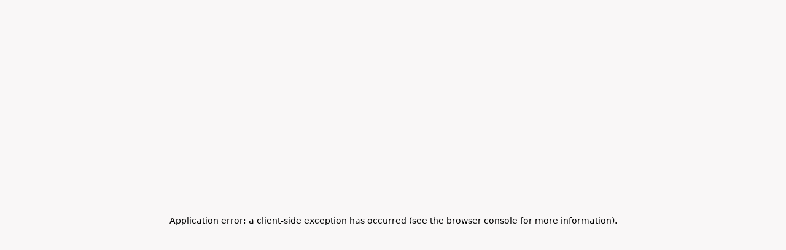

--- FILE ---
content_type: text/html; charset=utf-8
request_url: http://www.enerjet.com.pe/blog/baterias-carro-cual-necesito
body_size: 10027
content:
<!DOCTYPE html><html id="__next_error__"><head><meta charSet="utf-8"/><link rel="preload" href="/_next/static/chunks/webpack-3a069c57f69e6b0b.js" as="script"/><link rel="preload" href="/_next/static/chunks/bce60fc1-2aa33682be1801d3.js" as="script"/><link rel="preload" href="/_next/static/chunks/698-c51c9706ee8d6c3d.js" as="script"/><link rel="preload" href="/_next/static/chunks/main-app-73b8c42eed67dacf.js" as="script"/><meta name="next-size-adjust"/><meta name="viewport" content="width=device-width, initial-scale=1"/><script src="/_next/static/chunks/polyfills-78c92fac7aa8fdd8.js" noModule=""></script></head><body><script src="/_next/static/chunks/webpack-3a069c57f69e6b0b.js" async=""></script><script src="/_next/static/chunks/bce60fc1-2aa33682be1801d3.js" async=""></script><script src="/_next/static/chunks/698-c51c9706ee8d6c3d.js" async=""></script><script src="/_next/static/chunks/main-app-73b8c42eed67dacf.js" async=""></script><script>(self.__next_f=self.__next_f||[]).push([0])</script><script>self.__next_f.push([1,"1:HL[\"/_next/static/media/47cbc4e2adbc5db9-s.p.woff2\",{\"as\":\"font\",\"type\":\"font/woff2\"}]\n2:HL[\"/_next/static/media/904be59b21bd51cb-s.p.woff2\",{\"as\":\"font\",\"type\":\"font/woff2\"}]\n3:HL[\"/_next/static/css/ddafa4721d770bb6.css\",{\"as\":\"style\"}]\n4:HL[\"/_next/static/css/19270715678c213b.css\",{\"as\":\"style\"}]\n0:\"$L5\"\n"])</script><script>self.__next_f.push([1,"6:HL[\"/_next/static/css/9c3f58f5d953a4bc.css\",{\"as\":\"style\"}]\n"])</script><script>self.__next_f.push([1,"7:I{\"id\":2353,\"chunks\":[\"272:static/chunks/webpack-3a069c57f69e6b0b.js\",\"253:static/chunks/bce60fc1-2aa33682be1801d3.js\",\"698:static/chunks/698-c51c9706ee8d6c3d.js\"],\"name\":\"default\",\"async\":false}\n9:I{\"id\":7330,\"chunks\":[\"272:static/chunks/webpack-3a069c57f69e6b0b.js\",\"253:static/chunks/bce60fc1-2aa33682be1801d3.js\",\"698:static/chunks/698-c51c9706ee8d6c3d.js\"],\"name\":\"\",\"async\":false}\n"])</script><script>self.__next_f.push([1,"5:[[[\"$\",\"link\",\"0\",{\"rel\":\"stylesheet\",\"href\":\"/_next/static/css/ddafa4721d770bb6.css\",\"precedence\":\"next\"}],[\"$\",\"link\",\"1\",{\"rel\":\"stylesheet\",\"href\":\"/_next/static/css/19270715678c213b.css\",\"precedence\":\"next\"}]],[\"$\",\"$L7\",null,{\"buildId\":\"iXzrPZPbn0jmFQpV32dFO\",\"assetPrefix\":\"\",\"initialCanonicalUrl\":\"/blog/baterias-carro-cual-necesito\",\"initialTree\":[\"\",{\"children\":[\"blog\",{\"children\":[[\"entry\",\"baterias-carro-cual-necesito\",\"d\"],{\"children\":[\"__PAGE__\",{}]}]}]},\"$undefined\",\"$undefined\",true],\"initialHead\":[\"$L8\",[\"$\",\"meta\",null,{\"name\":\"next-size-adjust\"}]],\"globalErrorComponent\":\"$9\",\"notFound\":\"$La\",\"asNotFound\":false,\"children\":[\"$Lb\",null]}]]\n"])</script><script>self.__next_f.push([1,"8:[[\"$\",\"meta\",\"0\",{\"charSet\":\"utf-8\"}],[\"$\",\"title\",\"1\",{\"children\":\"Enerjet\"}],[\"$\",\"meta\",\"2\",{\"name\":\"description\",\"content\":\"Arranca el día con la mejor batería\"}],[\"$\",\"meta\",\"3\",{\"name\":\"viewport\",\"content\":\"width=device-width, initial-scale=1\"}],[\"$\",\"meta\",\"4\",{\"property\":\"og:title\",\"content\":\"Enerjet - La mejor batería para tu día\"}],[\"$\",\"meta\",\"5\",{\"property\":\"og:description\",\"content\":\"Arranca el día con la mejor batería\"}],[\"$\",\"meta\",\"6\",{\"property\":\"og:url\",\"content\":\"https://www.enerjet.com.pe\"}],[\"$\",\"meta\",\"7\",{\"property\":\"og:site_name\",\"content\":\"Enerjet\"}],[\"$\",\"meta\",\"8\",{\"property\":\"og:image\",\"content\":\"https://www.enerjet.com.pe/img/preview-enerjet-site.jpg\"}],[\"$\",\"meta\",\"9\",{\"property\":\"og:image:width\",\"content\":\"1200\"}],[\"$\",\"meta\",\"10\",{\"property\":\"og:image:height\",\"content\":\"630\"}],[\"$\",\"meta\",\"11\",{\"property\":\"og:image:alt\",\"content\":\"Enerjet - La mejor batería\"}],[\"$\",\"meta\",\"12\",{\"property\":\"og:type\",\"content\":\"website\"}],[\"$\",\"meta\",\"13\",{\"name\":\"twitter:card\",\"content\":\"summary\"}],[\"$\",\"meta\",\"14\",{\"name\":\"twitter:title\",\"content\":\"Enerjet - La mejor batería para tu día\"}],[\"$\",\"meta\",\"15\",{\"name\":\"twitter:description\",\"content\":\"Arranca el día con la mejor batería\"}],[\"$\",\"meta\",\"16\",{\"name\":\"twitter:image\",\"content\":\"https://www.enerjet.com.pe/img/preview-enerjet-site.jpg\"}],[\"$\",\"meta\",\"17\",{\"name\":\"twitter:image:width\",\"content\":\"1200\"}],[\"$\",\"meta\",\"18\",{\"name\":\"twitter:image:height\",\"content\":\"630\"}],[\"$\",\"meta\",\"19\",{\"name\":\"twitter:image:alt\",\"content\":\"Enerjet - La mejor batería\"}],[\"$\",\"link\",\"20\",{\"rel\":\"icon\",\"href\":\"https://www.enerjet.com.pe/img/favicon.png\"}]]\n"])</script><script>self.__next_f.push([1,"c:I{\"id\":1843,\"chunks\":[\"811:static/chunks/811-6902926e8ac050a7.js\",\"786:static/chunks/786-ff54cbcc767da359.js\",\"95:static/chunks/95-bacf552b35afc09c.js\",\"453:static/chunks/453-66e1f5cda6012f2a.js\",\"185:static/chunks/app/layout-bc95b87222af3677.js\"],\"name\":\"FloatingProvider\",\"async\":false}\nd:I{\"id\":7676,\"chunks\":[\"811:static/chunks/811-6902926e8ac050a7.js\",\"786:static/chunks/786-ff54cbcc767da359.js\",\"95:static/chunks/95-bacf552b35afc09c.js\",\"453:static/chunks/453-66e1f5cda6012f2a.js\",\"185:static/chunks/app/"])</script><script>self.__next_f.push([1,"layout-bc95b87222af3677.js\"],\"name\":\"\",\"async\":false}\ne:I{\"id\":2626,\"chunks\":[\"811:static/chunks/811-6902926e8ac050a7.js\",\"786:static/chunks/786-ff54cbcc767da359.js\",\"95:static/chunks/95-bacf552b35afc09c.js\",\"453:static/chunks/453-66e1f5cda6012f2a.js\",\"185:static/chunks/app/layout-bc95b87222af3677.js\"],\"name\":\"\",\"async\":false}\nf:I{\"id\":7095,\"chunks\":[\"811:static/chunks/811-6902926e8ac050a7.js\",\"786:static/chunks/786-ff54cbcc767da359.js\",\"95:static/chunks/95-bacf552b35afc09c.js\",\"499:static/chunks/499-81ad81"])</script><script>self.__next_f.push([1,"fd20078fc5.js\",\"641:static/chunks/641-f92b1d0c54f8241e.js\",\"14:static/chunks/app/productos/[productCategory]/[itemId]/page-4126758d6eba36dd.js\"],\"name\":\"\",\"async\":false}\n10:I{\"id\":3029,\"chunks\":[\"811:static/chunks/811-6902926e8ac050a7.js\",\"786:static/chunks/786-ff54cbcc767da359.js\",\"95:static/chunks/95-bacf552b35afc09c.js\",\"499:static/chunks/499-81ad81fd20078fc5.js\",\"641:static/chunks/641-f92b1d0c54f8241e.js\",\"14:static/chunks/app/productos/[productCategory]/[itemId]/page-4126758d6eba36dd.js\"],\"name\":\"Image"])</script><script>self.__next_f.push([1,"\",\"async\":false}\n11:I{\"id\":2032,\"chunks\":[\"811:static/chunks/811-6902926e8ac050a7.js\",\"786:static/chunks/786-ff54cbcc767da359.js\",\"95:static/chunks/95-bacf552b35afc09c.js\",\"453:static/chunks/453-66e1f5cda6012f2a.js\",\"185:static/chunks/app/layout-bc95b87222af3677.js\"],\"name\":\"\",\"async\":false}\n13:I{\"id\":6749,\"chunks\":[\"811:static/chunks/811-6902926e8ac050a7.js\",\"786:static/chunks/786-ff54cbcc767da359.js\",\"95:static/chunks/95-bacf552b35afc09c.js\",\"453:static/chunks/453-66e1f5cda6012f2a.js\",\"185:static/chunks/a"])</script><script>self.__next_f.push([1,"pp/layout-bc95b87222af3677.js\"],\"name\":\"\",\"async\":false}\n14:\"$Sreact.suspense\"\n15:I{\"id\":8487,\"chunks\":[\"811:static/chunks/811-6902926e8ac050a7.js\",\"786:static/chunks/786-ff54cbcc767da359.js\",\"95:static/chunks/95-bacf552b35afc09c.js\",\"453:static/chunks/453-66e1f5cda6012f2a.js\",\"185:static/chunks/app/layout-bc95b87222af3677.js\"],\"name\":\"NavigationEvents\",\"async\":false}\n16:I{\"id\":5711,\"chunks\":[\"811:static/chunks/811-6902926e8ac050a7.js\",\"786:static/chunks/786-ff54cbcc767da359.js\",\"95:static/chunks/95-bacf552"])</script><script>self.__next_f.push([1,"b35afc09c.js\",\"453:static/chunks/453-66e1f5cda6012f2a.js\",\"185:static/chunks/app/layout-bc95b87222af3677.js\"],\"name\":\"\",\"async\":false}\n17:I{\"id\":9180,\"chunks\":[\"272:static/chunks/webpack-3a069c57f69e6b0b.js\",\"253:static/chunks/bce60fc1-2aa33682be1801d3.js\",\"698:static/chunks/698-c51c9706ee8d6c3d.js\"],\"name\":\"default\",\"async\":false}\n18:I{\"id\":2306,\"chunks\":[\"272:static/chunks/webpack-3a069c57f69e6b0b.js\",\"253:static/chunks/bce60fc1-2aa33682be1801d3.js\",\"698:static/chunks/698-c51c9706ee8d6c3d.js\"],\"name\":\"def"])</script><script>self.__next_f.push([1,"ault\",\"async\":false}\n"])</script><script>self.__next_f.push([1,"a:[\"$\",\"html\",null,{\"lang\":\"en\",\"children\":[\"$\",\"body\",null,{\"className\":\"__className_f75ab1 __className_37e5f1\",\"children\":[\"$\",\"$Lc\",null,{\"children\":[[[\"$\",\"$Ld\",null,{\"strategy\":\"beforeInteractive\",\"dangerouslySetInnerHTML\":{\"__html\":\"\\n\\t\\t\\t\\t\\t\\t\\t!function(f,b,e,v,n,t,s)\\n\\t\\t\\t\\t\\t\\t\\t{if(f.fbq)return;n=f.fbq=function(){n.callMethod?\\n\\t\\t\\t\\t\\t\\t\\tn.callMethod.apply(n,arguments):n.queue.push(arguments)};\\n\\t\\t\\t\\t\\t\\t\\tif(!f._fbq)f._fbq=n;n.push=n;n.loaded=!0;n.version='2.0';\\n\\t\\t\\t\\t\\t\\t\\tn.queue=[];t=b.createElement(e);t.async=!0;\\n\\t\\t\\t\\t\\t\\t\\tt.src=v;s=b.getElementsByTagName(e)[0];\\n\\t\\t\\t\\t\\t\\t\\ts.parentNode.insertBefore(t,s)}(window, document,'script',\\n\\t\\t\\t\\t\\t\\t\\t'https://connect.facebook.net/en_US/fbevents.js');\\n\\t\\t\\t\\t\\t\\t\\tfbq('init', '1507777393347351');\\n\\t\\t\\t\\t\\t\\t\\tfbq('track', 'PageView');\\n\\t\\t\\t\\t\\t\\t\"}}],[\"$\",\"$Ld\",null,{\"dangerouslySetInnerHTML\":{\"__html\":\"\\n                        (function(w,d,s,l,i){w[l]=w[l]||[];w[l].push({'gtm.start':\\n                        new Date().getTime(),event:'gtm.js'});var f=d.getElementsByTagName(s)[0],\\n                        j=d.createElement(s),dl=l!='dataLayer'?'\u0026l='+l:'';j.async=true;j.src=\\n                        'https://www.googletagmanager.com/gtm.js?id='+i+dl;f.parentNode.insertBefore(j,f);\\n                        })(window,document,'script','dataLayer','GTM-MWBBS86');\\n                        \"}}]],[\"$\",\"noscript\",null,{\"children\":[\"$\",\"iframe\",null,{\"src\":\"https://www.googletagmanager.com/ns.html?id=GTM-MWBBS86\",\"height\":\"0\",\"width\":\"0\",\"style\":{\"display\":\"none\",\"visibility\":\"hidden\"}}]}],[\"$\",\"noscript\",null,{\"children\":[\"$\",\"img\",null,{\"height\":\"1\",\"width\":\"1\",\"style\":{\"display\":\"none\"},\"src\":\"https://www.facebook.com/tr?id=1507777393347351\u0026ev=PageView\u0026noscript=1\"}]}],[\"$\",\"header\",null,{\"className\":\"Header_header-section__saUJB bg-black pt-3 bg-no-repeat bg-contain lg:min-h-[120px]\",\"style\":{\"backgroundImage\":\"url(/_next/static/media/yellow-separator.5e96911c.png)\"},\"children\":[\"$\",\"div\",null,{\"className\":\"Header_header-section__container__ppgUN container mx-auto px-4\",\"children\":[\"$\",\"div\",null,{\"className\":\"row grid grid-cols-12 gap-4 items-center relative z-50\",\"children\":[[\"$\",\"div\",null,{\"className\":\"main-navigation__mobile lg:hidden\",\"children\":[\"$\",\"$Le\",null,{}]}],[\"$\",\"div\",null,{\"className\":\"logo lg:col-span-2 col-span-12 text-center lg:text-left lg:pt-4\",\"children\":[\"$\",\"$Lf\",null,{\"href\":\"/\",\"children\":[\"$\",\"$L10\",null,{\"src\":{\"src\":\"/_next/static/media/enerjet-logo.85d0711f.svg\",\"height\":84,\"width\":221,\"blurWidth\":0,\"blurHeight\":0},\"alt\":\"Enerjet\",\"className\":\"inline-block w-[100px] lg:w-[170px]\"}]}]}],[\"$\",\"div\",null,{\"className\":\"main-nagivation hidden lg:block lg:col-span-9 lg:col-start-4\",\"children\":[[\"$\",\"div\",null,{\"className\":\"header-section--top-hat row hidden lg:flex justify-end\",\"children\":[\"$\",\"ul\",null,{\"className\":\"flex color--yellow font-light text-base\",\"children\":[[\"$\",\"li\",null,{\"children\":[\"$\",\"$Lf\",null,{\"href\":\"https://www.enerjet.com.pe/blog\",\"className\":\"px-3\",\"children\":\"Blog\"}]}],\"|\",[\"$\",\"li\",null,{\"className\":\"TopHat_menu-countries__0uR4f relative\",\"children\":[[\"$\",\"div\",null,{\"className\":\"inline-flex items-center -mt-2 \",\"children\":[[\"$\",\"$Lf\",null,{\"href\":\"https://www.enerjet.com.pe\",\"className\":\"px-3\",\"children\":\"Perú\"}],[\"$\",\"$L10\",null,{\"src\":{\"src\":\"/_next/static/media/peru-flag.8fb74cba.png\",\"height\":36,\"width\":35,\"blurDataURL\":\"[data-uri]\",\"blurWidth\":8,\"blurHeight\":8},\"className\":\"inline-block max-w-[35px] h-[36px]\",\"alt\":\"Perú\"}],[\"$\",\"svg\",null,{\"xmlns\":\"http://www.w3.org/2000/svg\",\"viewBox\":\"0 0 24 24\",\"fill\":\"currentColor\",\"aria-hidden\":\"true\",\"data-slot\":\"icon\",\"aria-labelledby\":\"$undefined\",\"className\":\"w-5 h-5 color--yellow\",\"children\":[null,[\"$\",\"path\",null,{\"fillRule\":\"evenodd\",\"d\":\"M12.53 16.28a.75.75 0 0 1-1.06 0l-7.5-7.5a.75.75 0 0 1 1.06-1.06L12 14.69l6.97-6.97a.75.75 0 1 1 1.06 1.06l-7.5 7.5Z\",\"clipRule\":\"evenodd\"}]]}]]}],[\"$\",\"ul\",null,{\"className\":\"TopHat_submenu-countries__pIh_0\",\"children\":[[\"$\",\"li\",null,{\"className\":\"inline-flex items-center\",\"children\":[[\"$\",\"$Lf\",null,{\"href\":\"https://www.enerjet.com.ec/\",\"className\":\"px-3\",\"children\":\"Ecuador\"}],[\"$\",\"$L10\",null,{\"src\":{\"src\":\"/_next/static/media/ecuador-flag.dc8e4019.png\",\"height\":36,\"width\":35,\"blurDataURL\":\"[data-uri]\",\"blurWidth\":8,\"blurHeight\":8},\"className\":\"inline-block max-w-[35px] h-[36px]\",\"alt\":\"Ecuador\"}]]}],[\"$\",\"li\",null,{\"className\":\"inline-flex items-center\",\"children\":[[\"$\",\"$Lf\",null,{\"href\":\"https://www.enerjet.com.ve/\",\"className\":\"px-3\",\"children\":\"Venezuela\"}],[\"$\",\"$L10\",null,{\"src\":{\"src\":\"/_next/static/media/venezuela-flag.0b764270.svg\",\"height\":164,\"width\":268,\"blurWidth\":0,\"blurHeight\":0},\"width\":35,\"height\":36,\"className\":\"inline-block max-w-[35px] h-[36px] mb-1 scale-90\",\"alt\":\"Venezuela\"}]]}]]}]]}]]}]}],[\"$\",\"$L11\",null,{}]]}]]}]}]}],[\"$L12\",\"$undefined\",[[\"$\",\"title\",null,{\"children\":\"404: This page could not be found.\"}],[\"$\",\"div\",null,{\"style\":{\"fontFamily\":\"system-ui,\\\"Segoe UI\\\",Roboto,Helvetica,Arial,sans-serif,\\\"Apple Color Emoji\\\",\\\"Segoe UI Emoji\\\"\",\"height\":\"100vh\",\"textAlign\":\"center\",\"display\":\"flex\",\"flexDirection\":\"column\",\"alignItems\":\"center\",\"justifyContent\":\"center\"},\"children\":[\"$\",\"div\",null,{\"children\":[[\"$\",\"style\",null,{\"dangerouslySetInnerHTML\":{\"__html\":\"body{color:#000;background:#fff;margin:0}.next-error-h1{border-right:1px solid rgba(0,0,0,.3)}@media (prefers-color-scheme:dark){body{color:#fff;background:#000}.next-error-h1{border-right:1px solid rgba(255,255,255,.3)}}\"}}],[\"$\",\"h1\",null,{\"className\":\"next-error-h1\",\"style\":{\"display\":\"inline-block\",\"margin\":\"0 20px 0 0\",\"padding\":\"0 23px 0 0\",\"fontSize\":24,\"fontWeight\":500,\"verticalAlign\":\"top\",\"lineHeight\":\"49px\"},\"children\":\"404\"}],[\"$\",\"div\",null,{\"style\":{\"display\":\"inline-block\"},\"children\":[\"$\",\"h2\",null,{\"style\":{\"fontSize\":14,\"fontWeight\":400,\"lineHeight\":\"49px\",\"margin\":0},\"children\":\"This page could not be found.\"}]}]]}]}]]],[\"$\",\"$L13\",null,{\"footerData\":[{\"id\":1,\"label\":\"Enerjet\",\"category\":\"footer\",\"type\":\"\",\"order\":1,\"link\":\"\",\"level\":1,\"parent\":0,\"country\":\"peru\",\"created_at\":\"2024-07-24T16:15:13.000Z\",\"updated_at\":\"2024-07-24T23:07:57.000Z\",\"subitems\":[{\"id\":2,\"label\":\"Productos\",\"category\":\"footer\",\"type\":\"internal\",\"order\":2,\"link\":\"/productos\",\"level\":2,\"parent\":1,\"country\":\"peru\",\"created_at\":\"2024-07-24T16:15:30.000Z\",\"updated_at\":null},{\"id\":3,\"label\":\"Sé distribuidor\",\"category\":\"footer\",\"type\":\"internal\",\"order\":3,\"link\":\"/distribuidor\",\"level\":2,\"parent\":1,\"country\":\"peru\",\"created_at\":\"2024-07-24T16:16:13.000Z\",\"updated_at\":\"2024-07-24T16:16:20.000Z\"},{\"id\":4,\"label\":\"Nosotros\",\"category\":\"footer\",\"type\":\"internal\",\"order\":4,\"link\":\"/nosotros\",\"level\":2,\"parent\":1,\"country\":\"peru\",\"created_at\":\"2024-07-24T16:17:06.000Z\",\"updated_at\":null},{\"id\":5,\"label\":\"Garantía Gardi\",\"category\":\"footer\",\"type\":\"external\",\"order\":5,\"link\":\"https://www.enerjet.com.pe/garantia/\",\"level\":2,\"parent\":1,\"country\":\"peru\",\"created_at\":\"2024-07-24T16:17:47.000Z\",\"updated_at\":null},{\"id\":16,\"label\":\"Corporativo\",\"category\":\"footer\",\"type\":\"internal\",\"order\":6,\"link\":\"/corporativo\",\"level\":2,\"parent\":1,\"country\":\"peru\",\"created_at\":\"2024-07-24T17:44:11.000Z\",\"updated_at\":\"2024-07-24T23:11:22.000Z\"},{\"id\":15,\"label\":\"Tecnología\",\"category\":\"footer\",\"type\":\"internal\",\"order\":7,\"link\":\"/tecnologia\",\"level\":2,\"parent\":1,\"country\":\"peru\",\"created_at\":\"2024-07-24T17:13:37.000Z\",\"updated_at\":\"2024-07-24T18:01:05.000Z\"},{\"id\":6,\"label\":\"Contribución Social\",\"category\":\"footer\",\"type\":\"internal\",\"order\":8,\"link\":\"/contribucion-social\",\"level\":2,\"parent\":1,\"country\":\"peru\",\"created_at\":\"2024-07-24T16:20:56.000Z\",\"updated_at\":\"2024-07-24T23:50:44.000Z\"}]},{\"id\":7,\"label\":\"Corporativo\",\"category\":\"footer\",\"type\":\"\",\"order\":9,\"link\":\"\",\"level\":1,\"parent\":0,\"country\":\"peru\",\"created_at\":\"2024-07-24T16:21:12.000Z\",\"updated_at\":\"2024-07-24T18:01:18.000Z\",\"subitems\":[{\"id\":8,\"label\":\"Política integrada\",\"category\":\"footer\",\"type\":\"internal\",\"order\":10,\"link\":\"/politica-de-privacidad\",\"level\":2,\"parent\":7,\"country\":\"peru\",\"created_at\":\"2024-07-24T16:21:53.000Z\",\"updated_at\":\"2024-07-24T18:01:33.000Z\"},{\"id\":9,\"label\":\"Términos y Condiciones\",\"category\":\"footer\",\"type\":\"internal\",\"order\":11,\"link\":\"/terminos-y-condiciones\",\"level\":2,\"parent\":7,\"country\":\"peru\",\"created_at\":\"2024-07-24T16:22:20.000Z\",\"updated_at\":\"2024-07-24T18:02:06.000Z\"},{\"id\":10,\"label\":\"Libro de Reclamaciones\",\"category\":\"footer\",\"type\":\"internal\",\"order\":12,\"link\":\"/libro-de-reclamaciones\",\"level\":2,\"parent\":7,\"country\":\"peru\",\"created_at\":\"2024-07-24T16:22:40.000Z\",\"updated_at\":\"2024-07-24T23:08:15.000Z\"},{\"id\":55,\"label\":\"Política de privacidad\",\"category\":\"footer\",\"type\":\"external\",\"order\":12,\"link\":\"https://www.enerjet.com.pe/politica-privacidad-2026.pdf\",\"level\":2,\"parent\":7,\"country\":\"peru\",\"created_at\":\"2026-01-14T05:24:24.000Z\",\"updated_at\":\"2026-01-14T05:24:54.000Z\"}]},{\"id\":11,\"label\":\"Distribuidor\",\"category\":\"footer\",\"type\":\"\",\"order\":13,\"link\":\"\",\"level\":1,\"parent\":0,\"country\":\"peru\",\"created_at\":\"2024-07-24T16:22:56.000Z\",\"updated_at\":\"2024-07-24T18:01:57.000Z\",\"subitems\":[{\"id\":12,\"label\":\"+51 985 909 249 - Perú\",\"category\":\"footer\",\"type\":\"external\",\"order\":14,\"link\":\"tel:+51985909249\",\"level\":2,\"parent\":11,\"country\":\"peru\",\"created_at\":\"2024-07-24T16:23:17.000Z\",\"updated_at\":\"2024-07-24T18:02:23.000Z\"},{\"id\":14,\"label\":\"contacto@corporacionenerjet.com\",\"category\":\"footer\",\"type\":\"external\",\"order\":15,\"link\":\"mailto:contacto@corporacionenerjet.com\",\"level\":2,\"parent\":11,\"country\":\"peru\",\"created_at\":\"2024-07-24T16:24:14.000Z\",\"updated_at\":\"2024-07-24T18:02:35.000Z\"},{\"id\":13,\"label\":\"+51 972 157 504 - Internacional\",\"category\":\"footer\",\"type\":\"external\",\"order\":16,\"link\":\"tel:+51972157504\",\"level\":2,\"parent\":11,\"country\":\"peru\",\"created_at\":\"2024-07-24T16:23:36.000Z\",\"updated_at\":\"2024-07-24T18:02:30.000Z\"}]}]}],[\"$\",\"$14\",null,{\"fallback\":null,\"children\":[\"$\",\"$L15\",null,{}]}],[\"$\",\"$L16\",null,{}]]}]}]}]\n"])</script><script>self.__next_f.push([1,"b:[\"$\",\"html\",null,{\"lang\":\"en\",\"children\":[\"$\",\"body\",null,{\"className\":\"__className_f75ab1 __className_37e5f1\",\"children\":[\"$\",\"$Lc\",null,{\"children\":[[[\"$\",\"$Ld\",null,{\"strategy\":\"beforeInteractive\",\"dangerouslySetInnerHTML\":{\"__html\":\"\\n\\t\\t\\t\\t\\t\\t\\t!function(f,b,e,v,n,t,s)\\n\\t\\t\\t\\t\\t\\t\\t{if(f.fbq)return;n=f.fbq=function(){n.callMethod?\\n\\t\\t\\t\\t\\t\\t\\tn.callMethod.apply(n,arguments):n.queue.push(arguments)};\\n\\t\\t\\t\\t\\t\\t\\tif(!f._fbq)f._fbq=n;n.push=n;n.loaded=!0;n.version='2.0';\\n\\t\\t\\t\\t\\t\\t\\tn.queue=[];t=b.createElement(e);t.async=!0;\\n\\t\\t\\t\\t\\t\\t\\tt.src=v;s=b.getElementsByTagName(e)[0];\\n\\t\\t\\t\\t\\t\\t\\ts.parentNode.insertBefore(t,s)}(window, document,'script',\\n\\t\\t\\t\\t\\t\\t\\t'https://connect.facebook.net/en_US/fbevents.js');\\n\\t\\t\\t\\t\\t\\t\\tfbq('init', '1507777393347351');\\n\\t\\t\\t\\t\\t\\t\\tfbq('track', 'PageView');\\n\\t\\t\\t\\t\\t\\t\"}}],[\"$\",\"$Ld\",null,{\"dangerouslySetInnerHTML\":{\"__html\":\"\\n                        (function(w,d,s,l,i){w[l]=w[l]||[];w[l].push({'gtm.start':\\n                        new Date().getTime(),event:'gtm.js'});var f=d.getElementsByTagName(s)[0],\\n                        j=d.createElement(s),dl=l!='dataLayer'?'\u0026l='+l:'';j.async=true;j.src=\\n                        'https://www.googletagmanager.com/gtm.js?id='+i+dl;f.parentNode.insertBefore(j,f);\\n                        })(window,document,'script','dataLayer','GTM-MWBBS86');\\n                        \"}}]],[\"$\",\"noscript\",null,{\"children\":[\"$\",\"iframe\",null,{\"src\":\"https://www.googletagmanager.com/ns.html?id=GTM-MWBBS86\",\"height\":\"0\",\"width\":\"0\",\"style\":{\"display\":\"none\",\"visibility\":\"hidden\"}}]}],[\"$\",\"noscript\",null,{\"children\":[\"$\",\"img\",null,{\"height\":\"1\",\"width\":\"1\",\"style\":{\"display\":\"none\"},\"src\":\"https://www.facebook.com/tr?id=1507777393347351\u0026ev=PageView\u0026noscript=1\"}]}],[\"$\",\"header\",null,{\"className\":\"Header_header-section__saUJB bg-black pt-3 bg-no-repeat bg-contain lg:min-h-[120px]\",\"style\":{\"backgroundImage\":\"url(/_next/static/media/yellow-separator.5e96911c.png)\"},\"children\":[\"$\",\"div\",null,{\"className\":\"Header_header-section__container__ppgUN container mx-auto px-4\",\"children\":[\"$\",\"div\",null,{\"className\":\"row grid grid-cols-12 gap-4 items-center relative z-50\",\"children\":[[\"$\",\"div\",null,{\"className\":\"main-navigation__mobile lg:hidden\",\"children\":[\"$\",\"$Le\",null,{}]}],[\"$\",\"div\",null,{\"className\":\"logo lg:col-span-2 col-span-12 text-center lg:text-left lg:pt-4\",\"children\":[\"$\",\"$Lf\",null,{\"href\":\"/\",\"children\":[\"$\",\"$L10\",null,{\"src\":{\"src\":\"/_next/static/media/enerjet-logo.85d0711f.svg\",\"height\":84,\"width\":221,\"blurWidth\":0,\"blurHeight\":0},\"alt\":\"Enerjet\",\"className\":\"inline-block w-[100px] lg:w-[170px]\"}]}]}],[\"$\",\"div\",null,{\"className\":\"main-nagivation hidden lg:block lg:col-span-9 lg:col-start-4\",\"children\":[[\"$\",\"div\",null,{\"className\":\"header-section--top-hat row hidden lg:flex justify-end\",\"children\":[\"$\",\"ul\",null,{\"className\":\"flex color--yellow font-light text-base\",\"children\":[[\"$\",\"li\",null,{\"children\":[\"$\",\"$Lf\",null,{\"href\":\"https://www.enerjet.com.pe/blog\",\"className\":\"px-3\",\"children\":\"Blog\"}]}],\"|\",[\"$\",\"li\",null,{\"className\":\"TopHat_menu-countries__0uR4f relative\",\"children\":[[\"$\",\"div\",null,{\"className\":\"inline-flex items-center -mt-2 \",\"children\":[[\"$\",\"$Lf\",null,{\"href\":\"https://www.enerjet.com.pe\",\"className\":\"px-3\",\"children\":\"Perú\"}],[\"$\",\"$L10\",null,{\"src\":{\"src\":\"/_next/static/media/peru-flag.8fb74cba.png\",\"height\":36,\"width\":35,\"blurDataURL\":\"[data-uri]\",\"blurWidth\":8,\"blurHeight\":8},\"className\":\"inline-block max-w-[35px] h-[36px]\",\"alt\":\"Perú\"}],[\"$\",\"svg\",null,{\"xmlns\":\"http://www.w3.org/2000/svg\",\"viewBox\":\"0 0 24 24\",\"fill\":\"currentColor\",\"aria-hidden\":\"true\",\"data-slot\":\"icon\",\"aria-labelledby\":\"$undefined\",\"className\":\"w-5 h-5 color--yellow\",\"children\":[null,[\"$\",\"path\",null,{\"fillRule\":\"evenodd\",\"d\":\"M12.53 16.28a.75.75 0 0 1-1.06 0l-7.5-7.5a.75.75 0 0 1 1.06-1.06L12 14.69l6.97-6.97a.75.75 0 1 1 1.06 1.06l-7.5 7.5Z\",\"clipRule\":\"evenodd\"}]]}]]}],[\"$\",\"ul\",null,{\"className\":\"TopHat_submenu-countries__pIh_0\",\"children\":[[\"$\",\"li\",null,{\"className\":\"inline-flex items-center\",\"children\":[[\"$\",\"$Lf\",null,{\"href\":\"https://www.enerjet.com.ec/\",\"className\":\"px-3\",\"children\":\"Ecuador\"}],[\"$\",\"$L10\",null,{\"src\":{\"src\":\"/_next/static/media/ecuador-flag.dc8e4019.png\",\"height\":36,\"width\":35,\"blurDataURL\":\"[data-uri]\",\"blurWidth\":8,\"blurHeight\":8},\"className\":\"inline-block max-w-[35px] h-[36px]\",\"alt\":\"Ecuador\"}]]}],[\"$\",\"li\",null,{\"className\":\"inline-flex items-center\",\"children\":[[\"$\",\"$Lf\",null,{\"href\":\"https://www.enerjet.com.ve/\",\"className\":\"px-3\",\"children\":\"Venezuela\"}],[\"$\",\"$L10\",null,{\"src\":{\"src\":\"/_next/static/media/venezuela-flag.0b764270.svg\",\"height\":164,\"width\":268,\"blurWidth\":0,\"blurHeight\":0},\"width\":35,\"height\":36,\"className\":\"inline-block max-w-[35px] h-[36px] mb-1 scale-90\",\"alt\":\"Venezuela\"}]]}]]}]]}]]}]}],[\"$\",\"$L11\",null,{}]]}]]}]}]}],[\"$\",\"$L17\",null,{\"parallelRouterKey\":\"children\",\"segmentPath\":[\"children\"],\"error\":\"$undefined\",\"errorStyles\":\"$undefined\",\"loading\":\"$undefined\",\"loadingStyles\":\"$undefined\",\"hasLoading\":false,\"template\":[\"$\",\"$L18\",null,{}],\"templateStyles\":\"$undefined\",\"notFound\":\"$undefined\",\"notFoundStyles\":\"$undefined\",\"childProp\":{\"current\":[\"$\",\"$L17\",null,{\"parallelRouterKey\":\"children\",\"segmentPath\":[\"children\",\"blog\",\"children\"],\"error\":\"$undefined\",\"errorStyles\":\"$undefined\",\"loading\":\"$undefined\",\"loadingStyles\":\"$undefined\",\"hasLoading\":false,\"template\":[\"$\",\"$L18\",null,{}],\"templateStyles\":\"$undefined\",\"notFound\":\"$undefined\",\"notFoundStyles\":\"$undefined\",\"childProp\":{\"current\":[\"$\",\"$L17\",null,{\"parallelRouterKey\":\"children\",\"segmentPath\":[\"children\",\"blog\",\"children\",[\"entry\",\"baterias-carro-cual-necesito\",\"d\"],\"children\"],\"error\":\"$undefined\",\"errorStyles\":\"$undefined\",\"loading\":\"$undefined\",\"loadingStyles\":\"$undefined\",\"hasLoading\":false,\"template\":[\"$\",\"$L18\",null,{}],\"templateStyles\":\"$undefined\",\"notFound\":\"$undefined\",\"notFoundStyles\":\"$undefined\",\"childProp\":{\"current\":[\"$L19\",null],\"segment\":\"__PAGE__\"},\"styles\":[[\"$\",\"link\",\"0\",{\"rel\":\"stylesheet\",\"href\":\"/_next/static/css/9c3f58f5d953a4bc.css\",\"precedence\":\"next\"}]]}],\"segment\":[\"entry\",\"baterias-carro-cual-necesito\",\"d\"]},\"styles\":[]}],\"segment\":\"blog\"},\"styles\":[]}],[\"$\",\"$L13\",null,{\"footerData\":[{\"id\":1,\"label\":\"Enerjet\",\"category\":\"footer\",\"type\":\"\",\"order\":1,\"link\":\"\",\"level\":1,\"parent\":0,\"country\":\"peru\",\"created_at\":\"2024-07-24T16:15:13.000Z\",\"updated_at\":\"2024-07-24T23:07:57.000Z\",\"subitems\":[{\"id\":2,\"label\":\"Productos\",\"category\":\"footer\",\"type\":\"internal\",\"order\":2,\"link\":\"/productos\",\"level\":2,\"parent\":1,\"country\":\"peru\",\"created_at\":\"2024-07-24T16:15:30.000Z\",\"updated_at\":null},{\"id\":3,\"label\":\"Sé distribuidor\",\"category\":\"footer\",\"type\":\"internal\",\"order\":3,\"link\":\"/distribuidor\",\"level\":2,\"parent\":1,\"country\":\"peru\",\"created_at\":\"2024-07-24T16:16:13.000Z\",\"updated_at\":\"2024-07-24T16:16:20.000Z\"},{\"id\":4,\"label\":\"Nosotros\",\"category\":\"footer\",\"type\":\"internal\",\"order\":4,\"link\":\"/nosotros\",\"level\":2,\"parent\":1,\"country\":\"peru\",\"created_at\":\"2024-07-24T16:17:06.000Z\",\"updated_at\":null},{\"id\":5,\"label\":\"Garantía Gardi\",\"category\":\"footer\",\"type\":\"external\",\"order\":5,\"link\":\"https://www.enerjet.com.pe/garantia/\",\"level\":2,\"parent\":1,\"country\":\"peru\",\"created_at\":\"2024-07-24T16:17:47.000Z\",\"updated_at\":null},{\"id\":16,\"label\":\"Corporativo\",\"category\":\"footer\",\"type\":\"internal\",\"order\":6,\"link\":\"/corporativo\",\"level\":2,\"parent\":1,\"country\":\"peru\",\"created_at\":\"2024-07-24T17:44:11.000Z\",\"updated_at\":\"2024-07-24T23:11:22.000Z\"},{\"id\":15,\"label\":\"Tecnología\",\"category\":\"footer\",\"type\":\"internal\",\"order\":7,\"link\":\"/tecnologia\",\"level\":2,\"parent\":1,\"country\":\"peru\",\"created_at\":\"2024-07-24T17:13:37.000Z\",\"updated_at\":\"2024-07-24T18:01:05.000Z\"},{\"id\":6,\"label\":\"Contribución Social\",\"category\":\"footer\",\"type\":\"internal\",\"order\":8,\"link\":\"/contribucion-social\",\"level\":2,\"parent\":1,\"country\":\"peru\",\"created_at\":\"2024-07-24T16:20:56.000Z\",\"updated_at\":\"2024-07-24T23:50:44.000Z\"}]},{\"id\":7,\"label\":\"Corporativo\",\"category\":\"footer\",\"type\":\"\",\"order\":9,\"link\":\"\",\"level\":1,\"parent\":0,\"country\":\"peru\",\"created_at\":\"2024-07-24T16:21:12.000Z\",\"updated_at\":\"2024-07-24T18:01:18.000Z\",\"subitems\":[{\"id\":8,\"label\":\"Política integrada\",\"category\":\"footer\",\"type\":\"internal\",\"order\":10,\"link\":\"/politica-de-privacidad\",\"level\":2,\"parent\":7,\"country\":\"peru\",\"created_at\":\"2024-07-24T16:21:53.000Z\",\"updated_at\":\"2024-07-24T18:01:33.000Z\"},{\"id\":9,\"label\":\"Términos y Condiciones\",\"category\":\"footer\",\"type\":\"internal\",\"order\":11,\"link\":\"/terminos-y-condiciones\",\"level\":2,\"parent\":7,\"country\":\"peru\",\"created_at\":\"2024-07-24T16:22:20.000Z\",\"updated_at\":\"2024-07-24T18:02:06.000Z\"},{\"id\":10,\"label\":\"Libro de Reclamaciones\",\"category\":\"footer\",\"type\":\"internal\",\"order\":12,\"link\":\"/libro-de-reclamaciones\",\"level\":2,\"parent\":7,\"country\":\"peru\",\"created_at\":\"2024-07-24T16:22:40.000Z\",\"updated_at\":\"2024-07-24T23:08:15.000Z\"},{\"id\":55,\"label\":\"Política de privacidad\",\"category\":\"footer\",\"type\":\"external\",\"order\":12,\"link\":\"https://www.enerjet.com.pe/politica-privacidad-2026.pdf\",\"level\":2,\"parent\":7,\"country\":\"peru\",\"created_at\":\"2026-01-14T05:24:24.000Z\",\"updated_at\":\"2026-01-14T05:24:54.000Z\"}]},{\"id\":11,\"label\":\"Distribuidor\",\"category\":\"footer\",\"type\":\"\",\"order\":13,\"link\":\"\",\"level\":1,\"parent\":0,\"country\":\"peru\",\"created_at\":\"2024-07-24T16:22:56.000Z\",\"updated_at\":\"2024-07-24T18:01:57.000Z\",\"subitems\":[{\"id\":12,\"label\":\"+51 985 909 249 - Perú\",\"category\":\"footer\",\"type\":\"external\",\"order\":14,\"link\":\"tel:+51985909249\",\"level\":2,\"parent\":11,\"country\":\"peru\",\"created_at\":\"2024-07-24T16:23:17.000Z\",\"updated_at\":\"2024-07-24T18:02:23.000Z\"},{\"id\":14,\"label\":\"contacto@corporacionenerjet.com\",\"category\":\"footer\",\"type\":\"external\",\"order\":15,\"link\":\"mailto:contacto@corporacionenerjet.com\",\"level\":2,\"parent\":11,\"country\":\"peru\",\"created_at\":\"2024-07-24T16:24:14.000Z\",\"updated_at\":\"2024-07-24T18:02:35.000Z\"},{\"id\":13,\"label\":\"+51 972 157 504 - Internacional\",\"category\":\"footer\",\"type\":\"external\",\"order\":16,\"link\":\"tel:+51972157504\",\"level\":2,\"parent\":11,\"country\":\"peru\",\"created_at\":\"2024-07-24T16:23:36.000Z\",\"updated_at\":\"2024-07-24T18:02:30.000Z\"}]}]}],[\"$\",\"$14\",null,{\"fallback\":null,\"children\":[\"$\",\"$L15\",null,{}]}],[\"$\",\"$L16\",null,{}]]}]}]}]\n"])</script><script>self.__next_f.push([1,"12:[[\"$\",\"meta\",\"0\",{\"charSet\":\"utf-8\"}],[\"$\",\"meta\",\"1\",{\"name\":\"viewport\",\"content\":\"width=device-width, initial-scale=1\"}]]\n"])</script><script>self.__next_f.push([1,"1a:I{\"id\":9012,\"chunks\":[\"811:static/chunks/811-6902926e8ac050a7.js\",\"95:static/chunks/95-bacf552b35afc09c.js\",\"700:static/chunks/700-618d738b73e88975.js\",\"600:static/chunks/app/blog/[entry]/page-fac99f3a6a66a486.js\"],\"name\":\"\",\"async\":false}\n1b:I{\"id\":9319,\"chunks\":[\"811:static/chunks/811-6902926e8ac050a7.js\",\"95:static/chunks/95-bacf552b35afc09c.js\",\"700:static/chunks/700-618d738b73e88975.js\",\"600:static/chunks/app/blog/[entry]/page-fac99f3a6a66a486.js\"],\"name\":\"\",\"async\":false}\n1c:I{\"id\":2251,\"chunks\":[\""])</script><script>self.__next_f.push([1,"811:static/chunks/811-6902926e8ac050a7.js\",\"95:static/chunks/95-bacf552b35afc09c.js\",\"700:static/chunks/700-618d738b73e88975.js\",\"600:static/chunks/app/blog/[entry]/page-fac99f3a6a66a486.js\"],\"name\":\"\",\"async\":false}\n21:I{\"id\":7153,\"chunks\":[\"811:static/chunks/811-6902926e8ac050a7.js\",\"95:static/chunks/95-bacf552b35afc09c.js\",\"700:static/chunks/700-618d738b73e88975.js\",\"600:static/chunks/app/blog/[entry]/page-fac99f3a6a66a486.js\"],\"name\":\"\",\"async\":false}\n1d:Tb03,"])</script><script>self.__next_f.push([1,"\u003c!-- This site is optimized with the Yoast SEO plugin v25.5 - https://yoast.com/wordpress/plugins/seo/ --\u003e\n\u003ctitle\u003e¿CÓMO SÉ CUÁNDO REEMPLAZAR MI BATERÍA? - Enerjet\u003c/title\u003e\n\u003cmeta name=\"robots\" content=\"noindex, follow, max-snippet:-1, max-image-preview:large, max-video-preview:-1\" /\u003e\n\u003cmeta property=\"og:locale\" content=\"es_ES\" /\u003e\n\u003cmeta property=\"og:type\" content=\"article\" /\u003e\n\u003cmeta property=\"og:title\" content=\"¿CÓMO SÉ CUÁNDO REEMPLAZAR MI BATERÍA? - Enerjet\" /\u003e\n\u003cmeta property=\"og:description\" content=\"Si notas arranques lentos, luces tenues o tu batería tiene más de 2 a 3 años de uso, es momento de revisarla. Recuerda que al comprar una batería Enerjet y activar GARDI será aún más fácil, ya que recibirás recordatorios en tu celular para cuidar el estado de tu batería y evitar quedarte varado.\" /\u003e\n\u003cmeta property=\"og:url\" content=\"https://contenido.enerjet.com.pe/pregunta-frecuente/como-se-si-mi-bateria-necesita-ser-reemplazada/\" /\u003e\n\u003cmeta property=\"og:site_name\" content=\"Enerjet\" /\u003e\n\u003cmeta property=\"article:modified_time\" content=\"2025-07-14T19:41:57+00:00\" /\u003e\n\u003cmeta name=\"twitter:card\" content=\"summary_large_image\" /\u003e\n\u003cscript type=\"application/ld+json\" class=\"yoast-schema-graph\"\u003e{\"@context\":\"https://schema.org\",\"@graph\":[{\"@type\":\"WebPage\",\"@id\":\"https://contenido.enerjet.com.pe/pregunta-frecuente/como-se-si-mi-bateria-necesita-ser-reemplazada/\",\"url\":\"https://contenido.enerjet.com.pe/pregunta-frecuente/como-se-si-mi-bateria-necesita-ser-reemplazada/\",\"name\":\"¿CÓMO SÉ CUÁNDO REEMPLAZAR MI BATERÍA? - Enerjet\",\"isPartOf\":{\"@id\":\"https://contenido.enerjet.com.pe/#website\"},\"datePublished\":\"2025-05-30T05:43:00+00:00\",\"dateModified\":\"2025-07-14T19:41:57+00:00\",\"breadcrumb\":{\"@id\":\"https://contenido.enerjet.com.pe/pregunta-frecuente/como-se-si-mi-bateria-necesita-ser-reemplazada/#breadcrumb\"},\"inLanguage\":\"es\",\"potentialAction\":[{\"@type\":\"ReadAction\",\"target\":[\"https://contenido.enerjet.com.pe/pregunta-frecuente/como-se-si-mi-bateria-necesita-ser-reemplazada/\"]}]},{\"@type\":\"BreadcrumbList\",\"@id\":\"https://contenido.enerjet.com.pe/pregunta-frecuente/como-se-si-mi-bateria-necesita-ser-reemplazada/#breadcrumb\",\"itemListElement\":[{\"@type\":\"ListItem\",\"position\":1,\"name\":\"Portada\",\"item\":\"https://contenido.enerjet.com.pe/\"},{\"@type\":\"ListItem\",\"position\":2,\"name\":\"¿CÓMO SÉ CUÁNDO REEMPLAZAR MI BATERÍA?\"}]},{\"@type\":\"WebSite\",\"@id\":\"https://contenido.enerjet.com.pe/#website\",\"url\":\"https://contenido.enerjet.com.pe/\",\"name\":\"Enerjet\",\"description\":\"\",\"potentialAction\":[{\"@type\":\"SearchAction\",\"target\":{\"@type\":\"EntryPoint\",\"urlTemplate\":\"https://contenido.enerjet.com.pe/?s={search_term_string}\"},\"query-input\":{\"@type\":\"PropertyValueSpecification\",\"valueRequired\":true,\"valueName\":\"search_term_string\"}}],\"inLanguage\":\"es\"}]}\u003c/script\u003e\n\u003c!-- / Yoast SEO plugin. --\u003e"])</script><script>self.__next_f.push([1,"1e:Tb67,"])</script><script>self.__next_f.push([1,"\u003c!-- This site is optimized with the Yoast SEO plugin v25.5 - https://yoast.com/wordpress/plugins/seo/ --\u003e\n\u003ctitle\u003e¿CÓMO PUEDO ASEGURARME DE TENER UNA BATERÍA ORIGINAL ENERJET? - Enerjet\u003c/title\u003e\n\u003cmeta name=\"robots\" content=\"noindex, follow, max-snippet:-1, max-image-preview:large, max-video-preview:-1\" /\u003e\n\u003cmeta property=\"og:locale\" content=\"es_ES\" /\u003e\n\u003cmeta property=\"og:type\" content=\"article\" /\u003e\n\u003cmeta property=\"og:title\" content=\"¿CÓMO PUEDO ASEGURARME DE TENER UNA BATERÍA ORIGINAL ENERJET? - Enerjet\" /\u003e\n\u003cmeta property=\"og:description\" content=\"Somos la única batería que te ofrece un código único de identificación que es como un DNI, irrepetible. con este código podrás validar la fecha y ficha técnica en caso tengas alguna duda y quiera conocer más sobre sus características.\" /\u003e\n\u003cmeta property=\"og:url\" content=\"https://contenido.enerjet.com.pe/pregunta-frecuente/como-puedo-asegurarme-que-la-bateria-que-compro-es-original/\" /\u003e\n\u003cmeta property=\"og:site_name\" content=\"Enerjet\" /\u003e\n\u003cmeta property=\"article:modified_time\" content=\"2025-07-14T19:38:27+00:00\" /\u003e\n\u003cmeta name=\"twitter:card\" content=\"summary_large_image\" /\u003e\n\u003cscript type=\"application/ld+json\" class=\"yoast-schema-graph\"\u003e{\"@context\":\"https://schema.org\",\"@graph\":[{\"@type\":\"WebPage\",\"@id\":\"https://contenido.enerjet.com.pe/pregunta-frecuente/como-puedo-asegurarme-que-la-bateria-que-compro-es-original/\",\"url\":\"https://contenido.enerjet.com.pe/pregunta-frecuente/como-puedo-asegurarme-que-la-bateria-que-compro-es-original/\",\"name\":\"¿CÓMO PUEDO ASEGURARME DE TENER UNA BATERÍA ORIGINAL ENERJET? - Enerjet\",\"isPartOf\":{\"@id\":\"https://contenido.enerjet.com.pe/#website\"},\"datePublished\":\"2025-05-30T05:42:50+00:00\",\"dateModified\":\"2025-07-14T19:38:27+00:00\",\"breadcrumb\":{\"@id\":\"https://contenido.enerjet.com.pe/pregunta-frecuente/como-puedo-asegurarme-que-la-bateria-que-compro-es-original/#breadcrumb\"},\"inLanguage\":\"es\",\"potentialAction\":[{\"@type\":\"ReadAction\",\"target\":[\"https://contenido.enerjet.com.pe/pregunta-frecuente/como-puedo-asegurarme-que-la-bateria-que-compro-es-original/\"]}]},{\"@type\":\"BreadcrumbList\",\"@id\":\"https://contenido.enerjet.com.pe/pregunta-frecuente/como-puedo-asegurarme-que-la-bateria-que-compro-es-original/#breadcrumb\",\"itemListElement\":[{\"@type\":\"ListItem\",\"position\":1,\"name\":\"Portada\",\"item\":\"https://contenido.enerjet.com.pe/\"},{\"@type\":\"ListItem\",\"position\":2,\"name\":\"¿CÓMO PUEDO ASEGURARME DE TENER UNA BATERÍA ORIGINAL ENERJET?\"}]},{\"@type\":\"WebSite\",\"@id\":\"https://contenido.enerjet.com.pe/#website\",\"url\":\"https://contenido.enerjet.com.pe/\",\"name\":\"Enerjet\",\"description\":\"\",\"potentialAction\":[{\"@type\":\"SearchAction\",\"target\":{\"@type\":\"EntryPoint\",\"urlTemplate\":\"https://contenido.enerjet.com.pe/?s={search_term_string}\"},\"query-input\":{\"@type\":\"PropertyValueSpecification\",\"valueRequired\":true,\"valueName\":\"search_term_string\"}}],\"inLanguage\":\"es\"}]}\u003c/script\u003e\n\u003c!-- / Yoast SEO plugin. --\u003e"])</script><script>self.__next_f.push([1,"1f:Tb4b,"])</script><script>self.__next_f.push([1,"\u003c!-- This site is optimized with the Yoast SEO plugin v25.5 - https://yoast.com/wordpress/plugins/seo/ --\u003e\n\u003ctitle\u003e¿Como puedo realizar un pedido de baterías ENERJET? - Enerjet\u003c/title\u003e\n\u003cmeta name=\"robots\" content=\"noindex, follow, max-snippet:-1, max-image-preview:large, max-video-preview:-1\" /\u003e\n\u003cmeta property=\"og:locale\" content=\"es_ES\" /\u003e\n\u003cmeta property=\"og:type\" content=\"article\" /\u003e\n\u003cmeta property=\"og:title\" content=\"¿Como puedo realizar un pedido de baterías ENERJET? - Enerjet\" /\u003e\n\u003cmeta property=\"og:description\" content=\"Puedes realizar tu pedido de manera fácil y rápida a través de: \u0026#8211; Nuestro servicio Delivery llamando o escribiendo por WhatsApp al 977 380 494. \u0026#8211; Visitando nuestras tiendas oficiales Enerjet Center en Trujillo, Arequipa y Piura. \u0026#8211; Directamente en nuestros socios de negocio autorizados en todo el país y ahora también en talleres especializados.\" /\u003e\n\u003cmeta property=\"og:url\" content=\"https://contenido.enerjet.com.pe/pregunta-frecuente/como-puedo-realizar-un-pedido-de-baterias/\" /\u003e\n\u003cmeta property=\"og:site_name\" content=\"Enerjet\" /\u003e\n\u003cmeta property=\"article:modified_time\" content=\"2025-07-14T19:46:02+00:00\" /\u003e\n\u003cmeta name=\"twitter:card\" content=\"summary_large_image\" /\u003e\n\u003cscript type=\"application/ld+json\" class=\"yoast-schema-graph\"\u003e{\"@context\":\"https://schema.org\",\"@graph\":[{\"@type\":\"WebPage\",\"@id\":\"https://contenido.enerjet.com.pe/pregunta-frecuente/como-puedo-realizar-un-pedido-de-baterias/\",\"url\":\"https://contenido.enerjet.com.pe/pregunta-frecuente/como-puedo-realizar-un-pedido-de-baterias/\",\"name\":\"¿Como puedo realizar un pedido de baterías ENERJET? - Enerjet\",\"isPartOf\":{\"@id\":\"https://contenido.enerjet.com.pe/#website\"},\"datePublished\":\"2025-05-27T05:05:19+00:00\",\"dateModified\":\"2025-07-14T19:46:02+00:00\",\"breadcrumb\":{\"@id\":\"https://contenido.enerjet.com.pe/pregunta-frecuente/como-puedo-realizar-un-pedido-de-baterias/#breadcrumb\"},\"inLanguage\":\"es\",\"potentialAction\":[{\"@type\":\"ReadAction\",\"target\":[\"https://contenido.enerjet.com.pe/pregunta-frecuente/como-puedo-realizar-un-pedido-de-baterias/\"]}]},{\"@type\":\"BreadcrumbList\",\"@id\":\"https://contenido.enerjet.com.pe/pregunta-frecuente/como-puedo-realizar-un-pedido-de-baterias/#breadcrumb\",\"itemListElement\":[{\"@type\":\"ListItem\",\"position\":1,\"name\":\"Portada\",\"item\":\"https://contenido.enerjet.com.pe/\"},{\"@type\":\"ListItem\",\"position\":2,\"name\":\"¿Como puedo realizar un pedido de baterías ENERJET?\"}]},{\"@type\":\"WebSite\",\"@id\":\"https://contenido.enerjet.com.pe/#website\",\"url\":\"https://contenido.enerjet.com.pe/\",\"name\":\"Enerjet\",\"description\":\"\",\"potentialAction\":[{\"@type\":\"SearchAction\",\"target\":{\"@type\":\"EntryPoint\",\"urlTemplate\":\"https://contenido.enerjet.com.pe/?s={search_term_string}\"},\"query-input\":{\"@type\":\"PropertyValueSpecification\",\"valueRequired\":true,\"valueName\":\"search_term_string\"}}],\"inLanguage\":\"es\"}]}\u003c/script\u003e\n\u003c!-- / Yoast SEO plugin. --\u003e"])</script><script>self.__next_f.push([1,"20:Tb05,"])</script><script>self.__next_f.push([1,"\u003c!-- This site is optimized with the Yoast SEO plugin v25.5 - https://yoast.com/wordpress/plugins/seo/ --\u003e\n\u003ctitle\u003e¿Qué tipo de garantía tienen las baterías enerjet? - Enerjet\u003c/title\u003e\n\u003cmeta name=\"robots\" content=\"noindex, follow, max-snippet:-1, max-image-preview:large, max-video-preview:-1\" /\u003e\n\u003cmeta property=\"og:locale\" content=\"es_ES\" /\u003e\n\u003cmeta property=\"og:type\" content=\"article\" /\u003e\n\u003cmeta property=\"og:title\" content=\"¿Qué tipo de garantía tienen las baterías enerjet? - Enerjet\" /\u003e\n\u003cmeta property=\"og:description\" content=\"Las baterías Enerjet cuentan con GARDI, nuestra Garantía Digital que te brinda información en tiempo real sobre el estado de tu batería directamente en tu celular. GARDI te envía notificaciones para que realices revisiones periódicas y así cuides mejor el rendimiento y la vida útil de tu batería.\" /\u003e\n\u003cmeta property=\"og:url\" content=\"https://contenido.enerjet.com.pe/pregunta-frecuente/que-garantia-tiene-las-baterias-enerjet/\" /\u003e\n\u003cmeta property=\"og:site_name\" content=\"Enerjet\" /\u003e\n\u003cmeta property=\"article:modified_time\" content=\"2025-07-14T19:35:53+00:00\" /\u003e\n\u003cmeta name=\"twitter:card\" content=\"summary_large_image\" /\u003e\n\u003cscript type=\"application/ld+json\" class=\"yoast-schema-graph\"\u003e{\"@context\":\"https://schema.org\",\"@graph\":[{\"@type\":\"WebPage\",\"@id\":\"https://contenido.enerjet.com.pe/pregunta-frecuente/que-garantia-tiene-las-baterias-enerjet/\",\"url\":\"https://contenido.enerjet.com.pe/pregunta-frecuente/que-garantia-tiene-las-baterias-enerjet/\",\"name\":\"¿Qué tipo de garantía tienen las baterías enerjet? - Enerjet\",\"isPartOf\":{\"@id\":\"https://contenido.enerjet.com.pe/#website\"},\"datePublished\":\"2025-05-27T05:00:05+00:00\",\"dateModified\":\"2025-07-14T19:35:53+00:00\",\"breadcrumb\":{\"@id\":\"https://contenido.enerjet.com.pe/pregunta-frecuente/que-garantia-tiene-las-baterias-enerjet/#breadcrumb\"},\"inLanguage\":\"es\",\"potentialAction\":[{\"@type\":\"ReadAction\",\"target\":[\"https://contenido.enerjet.com.pe/pregunta-frecuente/que-garantia-tiene-las-baterias-enerjet/\"]}]},{\"@type\":\"BreadcrumbList\",\"@id\":\"https://contenido.enerjet.com.pe/pregunta-frecuente/que-garantia-tiene-las-baterias-enerjet/#breadcrumb\",\"itemListElement\":[{\"@type\":\"ListItem\",\"position\":1,\"name\":\"Portada\",\"item\":\"https://contenido.enerjet.com.pe/\"},{\"@type\":\"ListItem\",\"position\":2,\"name\":\"¿Qué tipo de garantía tienen las baterías enerjet?\"}]},{\"@type\":\"WebSite\",\"@id\":\"https://contenido.enerjet.com.pe/#website\",\"url\":\"https://contenido.enerjet.com.pe/\",\"name\":\"Enerjet\",\"description\":\"\",\"potentialAction\":[{\"@type\":\"SearchAction\",\"target\":{\"@type\":\"EntryPoint\",\"urlTemplate\":\"https://contenido.enerjet.com.pe/?s={search_term_string}\"},\"query-input\":{\"@type\":\"PropertyValueSpecification\",\"valueRequired\":true,\"valueName\":\"search_term_string\"}}],\"inLanguage\":\"es\"}]}\u003c/script\u003e\n\u003c!-- / Yoast SEO plugin. --\u003e"])</script><script>self.__next_f.push([1,"19:[\"$\",\"div\",null,{\"className\":\"page-blog-entry page font-montserrat\",\"children\":[[\"$\",\"section\",null,{\"className\":\"section-content py-16 relative bg-[#daddde]\",\"children\":[[\"$\",\"div\",null,{\"className\":\"thunder mix-blend-multiply opacity-5 fixed w-full h-full top-1/2 left-1/2 -translate-x-1/2 -translate-y-1/2 pointer-events-none\",\"children\":[\"$\",\"$L10\",null,{\"src\":{\"src\":\"/_next/static/media/thunder.e411c7e3.svg\",\"height\":673,\"width\":308,\"blurWidth\":0,\"blurHeight\":0},\"fill\":true,\"sizes\":\"50vw\",\"alt\":\"Thunder\"}]}],[\"$\",\"div\",null,{\"className\":\"container max-w-[768px] mx-auto\",\"children\":[[\"$\",\"div\",null,{\"className\":\"row\",\"children\":[[\"$\",\"div\",null,{\"className\":\"section-content__title text-center mb-0 lg:mb-3\",\"children\":[[\"$\",\"div\",null,{\"className\":\"inline-flex items-start\",\"children\":[\"$undefined\",[\"$\",\"h1\",null,{\"className\":\"lg:text-3xl text-xl font-bold mb-3 leading-5 uppercase italic\",\"children\":\"$undefined\"}]]}],[\"$\",\"$L10\",null,{\"src\":{\"src\":\"/_next/static/media/bg-ray-yellow.bb746076.svg\",\"height\":13,\"width\":682,\"blurWidth\":0,\"blurHeight\":0},\"alt\":\"Next\",\"width\":\"100%\",\"height\":\"auto\",\"className\":\"p-2 mb-2 mx-auto\"}]]}],[\"$\",\"div\",null,{\"className\":\"flex items-center gap-3 pr-4\",\"children\":[[\"$\",\"div\",null,{\"className\":\"bg-black rounded-[50%]\",\"children\":[\"$\",\"$L10\",null,{\"src\":{\"src\":\"/_next/static/media/enerjet-logo.85d0711f.svg\",\"height\":84,\"width\":221,\"blurWidth\":0,\"blurHeight\":0},\"alt\":\"Enerjet\",\"className\":\"w-[38px] h-[38px] lg:w-[38px] lg:h-[38px]\"}]}],[\"$\",\"p\",null,{\"className\":\"text-sm text-black font-normal\",\"children\":\"Invalid Date\"}]]}],[\"$\",\"div\",null,{\"className\":\"row featured_image\",\"children\":[\"$\",\"div\",null,{\"className\":\"w-full mx-auto mb-8 mt-8\",\"children\":[\"$\",\"$L10\",null,{\"src\":\"$undefined\",\"alt\":\"$undefined\",\"width\":768,\"height\":400,\"className\":\"w-full h-auto object-contain rounded\"}]}]}],[\"$\",\"div\",null,{\"className\":\"row main-content\",\"children\":[\"$\",\"div\",null,{\"className\":\"EntryPage_section-content__content__1rHQt\",\"dangerouslySetInnerHTML\":{\"__html\":\"$undefined\"}}]}]]}],[\"$\",\"div\",null,{\"className\":\"text-center mt-10\",\"children\":[[\"$\",\"p\",null,{\"className\":\"font-extrabold mb-2\",\"children\":\"COMPARTIR EN:\"}],[\"$\",\"div\",null,{\"className\":\"flex justify-center gap-2\",\"children\":[[\"$\",\"a\",null,{\"href\":\"https://www.facebook.com/sharer/sharer.php?u=https%3A%2F%2Fenerjet.com.pe%2Fblog%2Fbaterias-carro-cual-necesito\",\"target\":\"_blank\",\"rel\":\"noopener noreferrer\",\"children\":[\"$\",\"$L10\",null,{\"src\":{\"src\":\"/_next/static/media/icon-facebook-post.783d2870.svg\",\"height\":397,\"width\":397,\"blurWidth\":0,\"blurHeight\":0},\"alt\":\"Facebook\",\"className\":\"w-8 h-8\"}]}],[\"$\",\"a\",null,{\"href\":\"https://twitter.com/intent/tweet?text=undefined\u0026url=https%3A%2F%2Fenerjet.com.pe%2Fblog%2Fbaterias-carro-cual-necesito\",\"target\":\"_blank\",\"rel\":\"noopener noreferrer\",\"children\":[\"$\",\"$L10\",null,{\"src\":{\"src\":\"/_next/static/media/icon-twitter-post.4bc1bac0.svg\",\"height\":397,\"width\":397,\"blurWidth\":0,\"blurHeight\":0},\"alt\":\"Twitter\",\"className\":\"w-8 h-8\"}]}],[\"$\",\"$L1a\",null,{\"url\":\"https://enerjet.com.pe/blog/baterias-carro-cual-necesito\"}]]}]]}],[\"$\",\"$L1b\",null,{\"postId\":\"$undefined\"}]]}]]}],[\"$\",\"section\",null,{\"className\":\"py-12\",\"style\":{\"backgroundImage\":\"url(/_next/static/media/bg-yellow.4421c9ef.png)\"},\"children\":[\"$\",\"div\",null,{\"className\":\"container max-w-[768px] mx-auto text-center\",\"children\":[[\"$\",\"div\",null,{\"className\":\"inline-flex items-start\",\"children\":[\"$undefined\",[\"$\",\"h2\",null,{\"className\":\"lg:text-2xl text-xl font-extrabold mb-3 leading-5 italic text-black text-2xl md:text-3xl uppercase mb-0\",\"children\":\"Preguntas Frecuentes\"}]]}],[\"$\",\"$L10\",null,{\"src\":{\"src\":\"/_next/static/media/bg-ray-black.aee75406.svg\",\"height\":13,\"width\":682,\"blurWidth\":0,\"blurHeight\":0},\"alt\":\"Next\",\"width\":\"100%\",\"height\":\"auto\",\"className\":\"p-2 mb-8 mx-auto lg-[70%] w-full\"}],[\"$\",\"$L1c\",null,{\"faqs\":[{\"id\":1833,\"date\":\"2025-05-30T00:43:00\",\"date_gmt\":\"2025-05-30T05:43:00\",\"guid\":{\"rendered\":\"https://contenido.enerjet.com.pe/?post_type=pregunta-frecuente\u0026#038;p=1833\"},\"modified\":\"2025-07-14T14:41:57\",\"modified_gmt\":\"2025-07-14T19:41:57\",\"slug\":\"como-se-si-mi-bateria-necesita-ser-reemplazada\",\"status\":\"publish\",\"type\":\"pregunta-frecuente\",\"link\":\"https://contenido.enerjet.com.pe/pregunta-frecuente/como-se-si-mi-bateria-necesita-ser-reemplazada/\",\"title\":{\"rendered\":\"¿CÓMO SÉ CUÁNDO REEMPLAZAR MI BATERÍA?\"},\"content\":{\"rendered\":\"\u003cp\u003eSi notas arranques lentos, luces tenues o tu batería tiene más de 2 a 3 años de uso, es momento de revisarla. Recuerda que al comprar una batería Enerjet y activar GARDI será aún más fácil, ya que recibirás recordatorios en tu celular para cuidar el estado de tu batería y evitar quedarte varado.\u003c/p\u003e\\n\",\"protected\":false},\"featured_media\":0,\"template\":\"\",\"meta\":{\"_acf_changed\":false},\"tags\":[],\"class_list\":[\"post-1833\",\"pregunta-frecuente\",\"type-pregunta-frecuente\",\"status-publish\",\"hentry\"],\"acf\":[],\"yoast_head\":\"$1d\",\"yoast_head_json\":{\"title\":\"¿CÓMO SÉ CUÁNDO REEMPLAZAR MI BATERÍA? - Enerjet\",\"robots\":{\"index\":\"noindex\",\"follow\":\"follow\",\"max-snippet\":\"max-snippet:-1\",\"max-image-preview\":\"max-image-preview:large\",\"max-video-preview\":\"max-video-preview:-1\"},\"og_locale\":\"es_ES\",\"og_type\":\"article\",\"og_title\":\"¿CÓMO SÉ CUÁNDO REEMPLAZAR MI BATERÍA? - Enerjet\",\"og_description\":\"Si notas arranques lentos, luces tenues o tu batería tiene más de 2 a 3 años de uso, es momento de revisarla. Recuerda que al comprar una batería Enerjet y activar GARDI será aún más fácil, ya que recibirás recordatorios en tu celular para cuidar el estado de tu batería y evitar quedarte varado.\",\"og_url\":\"https://contenido.enerjet.com.pe/pregunta-frecuente/como-se-si-mi-bateria-necesita-ser-reemplazada/\",\"og_site_name\":\"Enerjet\",\"article_modified_time\":\"2025-07-14T19:41:57+00:00\",\"twitter_card\":\"summary_large_image\",\"schema\":{\"@context\":\"https://schema.org\",\"@graph\":[{\"@type\":\"WebPage\",\"@id\":\"https://contenido.enerjet.com.pe/pregunta-frecuente/como-se-si-mi-bateria-necesita-ser-reemplazada/\",\"url\":\"https://contenido.enerjet.com.pe/pregunta-frecuente/como-se-si-mi-bateria-necesita-ser-reemplazada/\",\"name\":\"¿CÓMO SÉ CUÁNDO REEMPLAZAR MI BATERÍA? - Enerjet\",\"isPartOf\":{\"@id\":\"https://contenido.enerjet.com.pe/#website\"},\"datePublished\":\"2025-05-30T05:43:00+00:00\",\"dateModified\":\"2025-07-14T19:41:57+00:00\",\"breadcrumb\":{\"@id\":\"https://contenido.enerjet.com.pe/pregunta-frecuente/como-se-si-mi-bateria-necesita-ser-reemplazada/#breadcrumb\"},\"inLanguage\":\"es\",\"potentialAction\":[{\"@type\":\"ReadAction\",\"target\":[\"https://contenido.enerjet.com.pe/pregunta-frecuente/como-se-si-mi-bateria-necesita-ser-reemplazada/\"]}]},{\"@type\":\"BreadcrumbList\",\"@id\":\"https://contenido.enerjet.com.pe/pregunta-frecuente/como-se-si-mi-bateria-necesita-ser-reemplazada/#breadcrumb\",\"itemListElement\":[{\"@type\":\"ListItem\",\"position\":1,\"name\":\"Portada\",\"item\":\"https://contenido.enerjet.com.pe/\"},{\"@type\":\"ListItem\",\"position\":2,\"name\":\"¿CÓMO SÉ CUÁNDO REEMPLAZAR MI BATERÍA?\"}]},{\"@type\":\"WebSite\",\"@id\":\"https://contenido.enerjet.com.pe/#website\",\"url\":\"https://contenido.enerjet.com.pe/\",\"name\":\"Enerjet\",\"description\":\"\",\"potentialAction\":[{\"@type\":\"SearchAction\",\"target\":{\"@type\":\"EntryPoint\",\"urlTemplate\":\"https://contenido.enerjet.com.pe/?s={search_term_string}\"},\"query-input\":{\"@type\":\"PropertyValueSpecification\",\"valueRequired\":true,\"valueName\":\"search_term_string\"}}],\"inLanguage\":\"es\"}]}},\"_links\":{\"self\":[{\"href\":\"https://contenido.enerjet.com.pe/wp-json/wp/v2/faqs/1833\",\"targetHints\":{\"allow\":[\"GET\"]}}],\"collection\":[{\"href\":\"https://contenido.enerjet.com.pe/wp-json/wp/v2/faqs\"}],\"about\":[{\"href\":\"https://contenido.enerjet.com.pe/wp-json/wp/v2/types/pregunta-frecuente\"}],\"wp:attachment\":[{\"href\":\"https://contenido.enerjet.com.pe/wp-json/wp/v2/media?parent=1833\"}],\"wp:term\":[{\"taxonomy\":\"post_tag\",\"embeddable\":true,\"href\":\"https://contenido.enerjet.com.pe/wp-json/wp/v2/tags?post=1833\"}],\"curies\":[{\"name\":\"wp\",\"href\":\"https://api.w.org/{rel}\",\"templated\":true}]}},{\"id\":1832,\"date\":\"2025-05-30T00:42:50\",\"date_gmt\":\"2025-05-30T05:42:50\",\"guid\":{\"rendered\":\"https://contenido.enerjet.com.pe/?post_type=pregunta-frecuente\u0026#038;p=1832\"},\"modified\":\"2025-07-14T14:38:27\",\"modified_gmt\":\"2025-07-14T19:38:27\",\"slug\":\"como-puedo-asegurarme-que-la-bateria-que-compro-es-original\",\"status\":\"publish\",\"type\":\"pregunta-frecuente\",\"link\":\"https://contenido.enerjet.com.pe/pregunta-frecuente/como-puedo-asegurarme-que-la-bateria-que-compro-es-original/\",\"title\":{\"rendered\":\"¿CÓMO PUEDO ASEGURARME DE TENER UNA BATERÍA ORIGINAL ENERJET?\"},\"content\":{\"rendered\":\"\u003cp\u003eSomos la única batería que te ofrece un código único de identificación que es como un DNI, irrepetible. con este código podrás validar la fecha y ficha técnica en caso tengas alguna duda y quiera conocer más sobre sus características.\u003c/p\u003e\\n\",\"protected\":false},\"featured_media\":0,\"template\":\"\",\"meta\":{\"_acf_changed\":false},\"tags\":[],\"class_list\":[\"post-1832\",\"pregunta-frecuente\",\"type-pregunta-frecuente\",\"status-publish\",\"hentry\"],\"acf\":[],\"yoast_head\":\"$1e\",\"yoast_head_json\":{\"title\":\"¿CÓMO PUEDO ASEGURARME DE TENER UNA BATERÍA ORIGINAL ENERJET? - Enerjet\",\"robots\":{\"index\":\"noindex\",\"follow\":\"follow\",\"max-snippet\":\"max-snippet:-1\",\"max-image-preview\":\"max-image-preview:large\",\"max-video-preview\":\"max-video-preview:-1\"},\"og_locale\":\"es_ES\",\"og_type\":\"article\",\"og_title\":\"¿CÓMO PUEDO ASEGURARME DE TENER UNA BATERÍA ORIGINAL ENERJET? - Enerjet\",\"og_description\":\"Somos la única batería que te ofrece un código único de identificación que es como un DNI, irrepetible. con este código podrás validar la fecha y ficha técnica en caso tengas alguna duda y quiera conocer más sobre sus características.\",\"og_url\":\"https://contenido.enerjet.com.pe/pregunta-frecuente/como-puedo-asegurarme-que-la-bateria-que-compro-es-original/\",\"og_site_name\":\"Enerjet\",\"article_modified_time\":\"2025-07-14T19:38:27+00:00\",\"twitter_card\":\"summary_large_image\",\"schema\":{\"@context\":\"https://schema.org\",\"@graph\":[{\"@type\":\"WebPage\",\"@id\":\"https://contenido.enerjet.com.pe/pregunta-frecuente/como-puedo-asegurarme-que-la-bateria-que-compro-es-original/\",\"url\":\"https://contenido.enerjet.com.pe/pregunta-frecuente/como-puedo-asegurarme-que-la-bateria-que-compro-es-original/\",\"name\":\"¿CÓMO PUEDO ASEGURARME DE TENER UNA BATERÍA ORIGINAL ENERJET? - Enerjet\",\"isPartOf\":{\"@id\":\"https://contenido.enerjet.com.pe/#website\"},\"datePublished\":\"2025-05-30T05:42:50+00:00\",\"dateModified\":\"2025-07-14T19:38:27+00:00\",\"breadcrumb\":{\"@id\":\"https://contenido.enerjet.com.pe/pregunta-frecuente/como-puedo-asegurarme-que-la-bateria-que-compro-es-original/#breadcrumb\"},\"inLanguage\":\"es\",\"potentialAction\":[{\"@type\":\"ReadAction\",\"target\":[\"https://contenido.enerjet.com.pe/pregunta-frecuente/como-puedo-asegurarme-que-la-bateria-que-compro-es-original/\"]}]},{\"@type\":\"BreadcrumbList\",\"@id\":\"https://contenido.enerjet.com.pe/pregunta-frecuente/como-puedo-asegurarme-que-la-bateria-que-compro-es-original/#breadcrumb\",\"itemListElement\":[{\"@type\":\"ListItem\",\"position\":1,\"name\":\"Portada\",\"item\":\"https://contenido.enerjet.com.pe/\"},{\"@type\":\"ListItem\",\"position\":2,\"name\":\"¿CÓMO PUEDO ASEGURARME DE TENER UNA BATERÍA ORIGINAL ENERJET?\"}]},{\"@type\":\"WebSite\",\"@id\":\"https://contenido.enerjet.com.pe/#website\",\"url\":\"https://contenido.enerjet.com.pe/\",\"name\":\"Enerjet\",\"description\":\"\",\"potentialAction\":[{\"@type\":\"SearchAction\",\"target\":{\"@type\":\"EntryPoint\",\"urlTemplate\":\"https://contenido.enerjet.com.pe/?s={search_term_string}\"},\"query-input\":{\"@type\":\"PropertyValueSpecification\",\"valueRequired\":true,\"valueName\":\"search_term_string\"}}],\"inLanguage\":\"es\"}]}},\"_links\":{\"self\":[{\"href\":\"https://contenido.enerjet.com.pe/wp-json/wp/v2/faqs/1832\",\"targetHints\":{\"allow\":[\"GET\"]}}],\"collection\":[{\"href\":\"https://contenido.enerjet.com.pe/wp-json/wp/v2/faqs\"}],\"about\":[{\"href\":\"https://contenido.enerjet.com.pe/wp-json/wp/v2/types/pregunta-frecuente\"}],\"wp:attachment\":[{\"href\":\"https://contenido.enerjet.com.pe/wp-json/wp/v2/media?parent=1832\"}],\"wp:term\":[{\"taxonomy\":\"post_tag\",\"embeddable\":true,\"href\":\"https://contenido.enerjet.com.pe/wp-json/wp/v2/tags?post=1832\"}],\"curies\":[{\"name\":\"wp\",\"href\":\"https://api.w.org/{rel}\",\"templated\":true}]}},{\"id\":1830,\"date\":\"2025-05-27T00:05:19\",\"date_gmt\":\"2025-05-27T05:05:19\",\"guid\":{\"rendered\":\"https://contenido.enerjet.com.pe/?post_type=pregunta-frecuente\u0026#038;p=1830\"},\"modified\":\"2025-07-14T14:46:02\",\"modified_gmt\":\"2025-07-14T19:46:02\",\"slug\":\"como-puedo-realizar-un-pedido-de-baterias\",\"status\":\"publish\",\"type\":\"pregunta-frecuente\",\"link\":\"https://contenido.enerjet.com.pe/pregunta-frecuente/como-puedo-realizar-un-pedido-de-baterias/\",\"title\":{\"rendered\":\"¿Como puedo realizar un pedido de baterías ENERJET?\"},\"content\":{\"rendered\":\"\u003cp\u003ePuedes realizar tu pedido de manera fácil y rápida a través de:\u003cbr /\u003e\\n\u0026#8211; Nuestro servicio Delivery llamando o escribiendo por WhatsApp al 977 380 494.\u003cbr /\u003e\\n\u0026#8211; Visitando nuestras tiendas oficiales Enerjet Center en Trujillo, Arequipa y Piura.\u003cbr /\u003e\\n\u0026#8211; Directamente en nuestros socios de negocio autorizados en todo el país y ahora también en talleres especializados.\u003c/p\u003e\\n\",\"protected\":false},\"featured_media\":0,\"template\":\"\",\"meta\":{\"_acf_changed\":false},\"tags\":[],\"class_list\":[\"post-1830\",\"pregunta-frecuente\",\"type-pregunta-frecuente\",\"status-publish\",\"hentry\"],\"acf\":[],\"yoast_head\":\"$1f\",\"yoast_head_json\":{\"title\":\"¿Como puedo realizar un pedido de baterías ENERJET? - Enerjet\",\"robots\":{\"index\":\"noindex\",\"follow\":\"follow\",\"max-snippet\":\"max-snippet:-1\",\"max-image-preview\":\"max-image-preview:large\",\"max-video-preview\":\"max-video-preview:-1\"},\"og_locale\":\"es_ES\",\"og_type\":\"article\",\"og_title\":\"¿Como puedo realizar un pedido de baterías ENERJET? - Enerjet\",\"og_description\":\"Puedes realizar tu pedido de manera fácil y rápida a través de: \u0026#8211; Nuestro servicio Delivery llamando o escribiendo por WhatsApp al 977 380 494. \u0026#8211; Visitando nuestras tiendas oficiales Enerjet Center en Trujillo, Arequipa y Piura. \u0026#8211; Directamente en nuestros socios de negocio autorizados en todo el país y ahora también en talleres especializados.\",\"og_url\":\"https://contenido.enerjet.com.pe/pregunta-frecuente/como-puedo-realizar-un-pedido-de-baterias/\",\"og_site_name\":\"Enerjet\",\"article_modified_time\":\"2025-07-14T19:46:02+00:00\",\"twitter_card\":\"summary_large_image\",\"schema\":{\"@context\":\"https://schema.org\",\"@graph\":[{\"@type\":\"WebPage\",\"@id\":\"https://contenido.enerjet.com.pe/pregunta-frecuente/como-puedo-realizar-un-pedido-de-baterias/\",\"url\":\"https://contenido.enerjet.com.pe/pregunta-frecuente/como-puedo-realizar-un-pedido-de-baterias/\",\"name\":\"¿Como puedo realizar un pedido de baterías ENERJET? - Enerjet\",\"isPartOf\":{\"@id\":\"https://contenido.enerjet.com.pe/#website\"},\"datePublished\":\"2025-05-27T05:05:19+00:00\",\"dateModified\":\"2025-07-14T19:46:02+00:00\",\"breadcrumb\":{\"@id\":\"https://contenido.enerjet.com.pe/pregunta-frecuente/como-puedo-realizar-un-pedido-de-baterias/#breadcrumb\"},\"inLanguage\":\"es\",\"potentialAction\":[{\"@type\":\"ReadAction\",\"target\":[\"https://contenido.enerjet.com.pe/pregunta-frecuente/como-puedo-realizar-un-pedido-de-baterias/\"]}]},{\"@type\":\"BreadcrumbList\",\"@id\":\"https://contenido.enerjet.com.pe/pregunta-frecuente/como-puedo-realizar-un-pedido-de-baterias/#breadcrumb\",\"itemListElement\":[{\"@type\":\"ListItem\",\"position\":1,\"name\":\"Portada\",\"item\":\"https://contenido.enerjet.com.pe/\"},{\"@type\":\"ListItem\",\"position\":2,\"name\":\"¿Como puedo realizar un pedido de baterías ENERJET?\"}]},{\"@type\":\"WebSite\",\"@id\":\"https://contenido.enerjet.com.pe/#website\",\"url\":\"https://contenido.enerjet.com.pe/\",\"name\":\"Enerjet\",\"description\":\"\",\"potentialAction\":[{\"@type\":\"SearchAction\",\"target\":{\"@type\":\"EntryPoint\",\"urlTemplate\":\"https://contenido.enerjet.com.pe/?s={search_term_string}\"},\"query-input\":{\"@type\":\"PropertyValueSpecification\",\"valueRequired\":true,\"valueName\":\"search_term_string\"}}],\"inLanguage\":\"es\"}]}},\"_links\":{\"self\":[{\"href\":\"https://contenido.enerjet.com.pe/wp-json/wp/v2/faqs/1830\",\"targetHints\":{\"allow\":[\"GET\"]}}],\"collection\":[{\"href\":\"https://contenido.enerjet.com.pe/wp-json/wp/v2/faqs\"}],\"about\":[{\"href\":\"https://contenido.enerjet.com.pe/wp-json/wp/v2/types/pregunta-frecuente\"}],\"wp:attachment\":[{\"href\":\"https://contenido.enerjet.com.pe/wp-json/wp/v2/media?parent=1830\"}],\"wp:term\":[{\"taxonomy\":\"post_tag\",\"embeddable\":true,\"href\":\"https://contenido.enerjet.com.pe/wp-json/wp/v2/tags?post=1830\"}],\"curies\":[{\"name\":\"wp\",\"href\":\"https://api.w.org/{rel}\",\"templated\":true}]}},{\"id\":1829,\"date\":\"2025-05-27T00:00:05\",\"date_gmt\":\"2025-05-27T05:00:05\",\"guid\":{\"rendered\":\"https://contenido.enerjet.com.pe/?post_type=pregunta-frecuente\u0026#038;p=1829\"},\"modified\":\"2025-07-14T14:35:53\",\"modified_gmt\":\"2025-07-14T19:35:53\",\"slug\":\"que-garantia-tiene-las-baterias-enerjet\",\"status\":\"publish\",\"type\":\"pregunta-frecuente\",\"link\":\"https://contenido.enerjet.com.pe/pregunta-frecuente/que-garantia-tiene-las-baterias-enerjet/\",\"title\":{\"rendered\":\"¿Qué tipo de garantía tienen las baterías enerjet?\"},\"content\":{\"rendered\":\"\u003cp\u003eLas baterías Enerjet cuentan con GARDI, nuestra Garantía Digital que te brinda información en tiempo real sobre el estado de tu batería directamente en tu celular. GARDI te envía notificaciones para que realices revisiones periódicas y así cuides mejor el rendimiento y la vida útil de tu batería. \u003c/p\u003e\\n\",\"protected\":false},\"featured_media\":0,\"template\":\"\",\"meta\":{\"_acf_changed\":false},\"tags\":[],\"class_list\":[\"post-1829\",\"pregunta-frecuente\",\"type-pregunta-frecuente\",\"status-publish\",\"hentry\"],\"acf\":[],\"yoast_head\":\"$20\",\"yoast_head_json\":{\"title\":\"¿Qué tipo de garantía tienen las baterías enerjet? - Enerjet\",\"robots\":{\"index\":\"noindex\",\"follow\":\"follow\",\"max-snippet\":\"max-snippet:-1\",\"max-image-preview\":\"max-image-preview:large\",\"max-video-preview\":\"max-video-preview:-1\"},\"og_locale\":\"es_ES\",\"og_type\":\"article\",\"og_title\":\"¿Qué tipo de garantía tienen las baterías enerjet? - Enerjet\",\"og_description\":\"Las baterías Enerjet cuentan con GARDI, nuestra Garantía Digital que te brinda información en tiempo real sobre el estado de tu batería directamente en tu celular. GARDI te envía notificaciones para que realices revisiones periódicas y así cuides mejor el rendimiento y la vida útil de tu batería.\",\"og_url\":\"https://contenido.enerjet.com.pe/pregunta-frecuente/que-garantia-tiene-las-baterias-enerjet/\",\"og_site_name\":\"Enerjet\",\"article_modified_time\":\"2025-07-14T19:35:53+00:00\",\"twitter_card\":\"summary_large_image\",\"schema\":{\"@context\":\"https://schema.org\",\"@graph\":[{\"@type\":\"WebPage\",\"@id\":\"https://contenido.enerjet.com.pe/pregunta-frecuente/que-garantia-tiene-las-baterias-enerjet/\",\"url\":\"https://contenido.enerjet.com.pe/pregunta-frecuente/que-garantia-tiene-las-baterias-enerjet/\",\"name\":\"¿Qué tipo de garantía tienen las baterías enerjet? - Enerjet\",\"isPartOf\":{\"@id\":\"https://contenido.enerjet.com.pe/#website\"},\"datePublished\":\"2025-05-27T05:00:05+00:00\",\"dateModified\":\"2025-07-14T19:35:53+00:00\",\"breadcrumb\":{\"@id\":\"https://contenido.enerjet.com.pe/pregunta-frecuente/que-garantia-tiene-las-baterias-enerjet/#breadcrumb\"},\"inLanguage\":\"es\",\"potentialAction\":[{\"@type\":\"ReadAction\",\"target\":[\"https://contenido.enerjet.com.pe/pregunta-frecuente/que-garantia-tiene-las-baterias-enerjet/\"]}]},{\"@type\":\"BreadcrumbList\",\"@id\":\"https://contenido.enerjet.com.pe/pregunta-frecuente/que-garantia-tiene-las-baterias-enerjet/#breadcrumb\",\"itemListElement\":[{\"@type\":\"ListItem\",\"position\":1,\"name\":\"Portada\",\"item\":\"https://contenido.enerjet.com.pe/\"},{\"@type\":\"ListItem\",\"position\":2,\"name\":\"¿Qué tipo de garantía tienen las baterías enerjet?\"}]},{\"@type\":\"WebSite\",\"@id\":\"https://contenido.enerjet.com.pe/#website\",\"url\":\"https://contenido.enerjet.com.pe/\",\"name\":\"Enerjet\",\"description\":\"\",\"potentialAction\":[{\"@type\":\"SearchAction\",\"target\":{\"@type\":\"EntryPoint\",\"urlTemplate\":\"https://contenido.enerjet.com.pe/?s={search_term_string}\"},\"query-input\":{\"@type\":\"PropertyValueSpecification\",\"valueRequired\":true,\"valueName\":\"search_term_string\"}}],\"inLanguage\":\"es\"}]}},\"_links\":{\"self\":[{\"href\":\"https://contenido.enerjet.com.pe/wp-json/wp/v2/faqs/1829\",\"targetHints\":{\"allow\":[\"GET\"]}}],\"collection\":[{\"href\":\"https://contenido.enerjet.com.pe/wp-json/wp/v2/faqs\"}],\"about\":[{\"href\":\"https://contenido.enerjet.com.pe/wp-json/wp/v2/types/pregunta-frecuente\"}],\"wp:attachment\":[{\"href\":\"https://contenido.enerjet.com.pe/wp-json/wp/v2/media?parent=1829\"}],\"wp:term\":[{\"taxonomy\":\"post_tag\",\"embeddable\":true,\"href\":\"https://contenido.enerjet.com.pe/wp-json/wp/v2/tags?post=1829\"}],\"curies\":[{\"name\":\"wp\",\"href\":\"https://api.w.org/{rel}\",\"templated\":true}]}}]}]]}]}],[\"$\",\"section\",null,{\"className\":\"section-related py-16\",\"style\":{\"backgroundImage\":\"url(/_next/static/media/bg-black-rack.d0a00cda.png)\"},\"children\":[\"$\",\"div\",null,{\"className\":\"container max-w-[768px] mx-auto\",\"children\":[[\"$\",\"div\",null,{\"className\":\"row flex items-center justify-center\",\"children\":[\"$\",\"div\",null,{\"className\":\"mb-2\",\"children\":[[\"$\",\"div\",null,{\"className\":\"inline-flex items-start\",\"children\":[\"$undefined\",[\"$\",\"h2\",null,{\"className\":\"lg:text-2xl text-xl font-extrabold mb-3 leading-5 italic text-white text-2xl md:text-3xl uppercase mb-0 color--yellow\",\"children\":\"También te puede interesar\"}]]}],[\"$\",\"$L10\",null,{\"src\":{\"src\":\"/_next/static/media/bg-ray-yellow.bb746076.svg\",\"height\":13,\"width\":682,\"blurWidth\":0,\"blurHeight\":0},\"alt\":\"Next\",\"width\":\"100%\",\"height\":\"auto\",\"className\":\"p-2 mb-2 mx-auto lg-[70%] w-full\"}]]}]}],[\"$\",\"div\",null,{\"className\":\"row grid gap-12 gap-y-8 sm:grid-cols-2 lg:grid-cols-2\",\"children\":\"$undefined\"}]]}]}],[\"$\",\"section\",null,{\"children\":[\"$\",\"$L21\",null,{}]}]]}]\n"])</script></body></html>

--- FILE ---
content_type: text/css; charset=UTF-8
request_url: http://www.enerjet.com.pe/_next/static/css/9c3f58f5d953a4bc.css
body_size: 201
content:
.EntryPage_section-content__content__1rHQt{text-align:justify}.EntryPage_section-content__content__1rHQt ul li{margin-bottom:20px}.EntryPage_section-content__content__1rHQt a{text-decoration:underline}

--- FILE ---
content_type: application/javascript; charset=UTF-8
request_url: http://www.enerjet.com.pe/_next/static/chunks/app/productos/%5BproductCategory%5D/%5BitemId%5D/page-4126758d6eba36dd.js
body_size: 3957
content:
(self.webpackChunk_N_E=self.webpackChunk_N_E||[]).push([[14],{8757:function(e,t,r){Promise.resolve().then(r.t.bind(r,3029,23)),Promise.resolve().then(r.t.bind(r,7095,23)),Promise.resolve().then(r.bind(r,939)),Promise.resolve().then(r.t.bind(r,5456,23)),Promise.resolve().then(r.t.bind(r,6173,23)),Promise.resolve().then(r.t.bind(r,3476,23)),Promise.resolve().then(r.t.bind(r,761,23)),Promise.resolve().then(r.bind(r,5391)),Promise.resolve().then(r.bind(r,5421)),Promise.resolve().then(r.bind(r,9120))},939:function(e,t,r){"use strict";r.r(t);var a=r(9268),o=r(5846),i=r.n(o),l=r(3097);let n="text-lg inline-block py-1 px-5 rounded-full font-medium",s="text-white bg-black hover:bg-[var(--yellow)] hover:text-black border border-black",c="bg--yellow text-black hover:bg-black hover:text-white",d=e=>{let{text:t,onClick:r,type:o,icon:i,className:d,variation:A,scrollTo:h}=e,x="dark"===A?s:c;return(0,a.jsxs)(l.E.button,{className:"".concat(n," ").concat(x," ").concat(d),onClick:e=>{if(h&&""!==h){let e=document.querySelector(h).offsetTop;window.scrollTo({top:e,behavior:"smooth"});return}r&&r(e)},type:o,whileHover:{scale:1.1},children:[i," ",t]})},A=e=>{let{text:t,href:r,className:o,icon:d,variation:A,target:h}=e,x="dark"===A?s:c;return(0,a.jsx)(l.E.span,{className:"".concat(o," ").concat(n," px-0 ").concat(x),whileHover:{scale:1.1},children:(0,a.jsxs)(i(),{href:r,target:h,className:"block px-5  ".concat("dark"===A&&"text-white hover:text-black hover:bg-[var(--yellow)] hover:text-black"),children:[t," ",d]})})};t.default=e=>{let{text:t,href:r,onClick:o,type:i,icon:l,className:n,target:s="_self",variation:c="dark",scrollTo:h}=e;return void 0!==r&&""!==r?(0,a.jsx)(A,{href:r,target:s,text:t,className:n,variation:c,icon:l}):(0,a.jsx)(d,{text:t,onClick:o,type:i,icon:l,className:n,variation:c,scrollTo:h})}},9120:function(e,t,r){"use strict";r.r(t),r.d(t,{default:function(){return d}});var a=r(9268),o=r(7273),i=r(939);let l=e=>{var t;if(!e)return"";let r=null===(t=JSON.parse(e))||void 0===t?void 0:t[0];return"".concat("https://www.enerjet.com.pe/admin","/uploads/").concat(r)};var n=r(8862),s=r.n(n);let c=function(){let e=arguments.length>0&&void 0!==arguments[0]?arguments[0]:"";return e.replace(/<p[^>]*>|<\/p>/g,"")};var d=e=>{let{batteryData:t}=e,r=async()=>{try{let e=await fetch("".concat("https://www.enerjet.com.pe","/pdf/bateria-enerjet.pdf")).then(e=>e.arrayBuffer()),r=l(null==t?void 0:t.pro_todo_img),a=r.split("/").slice(-1)[0].split(".")[1],i=await fetch(r,{next:{revalidate:10}}).then(e=>e.arrayBuffer()),n=await o.PDFDocument.load(e),d=await n.embedFont(o.StandardFonts.Helvetica),A=await n.embedFont(o.StandardFonts.HelveticaBold),h=n.getPages(),x=h[0],{width:g,height:u}=x.getSize();x.drawText((null==t?void 0:t.cat_nombre.toUpperCase())||"",{x:30,y:680,size:36,font:A,color:(0,o.rgb)(0,0,0)}),x.drawText((null==t?void 0:t.pro_modelo)||"",{x:30,y:640,size:36,font:d,color:(0,o.rgb)(0,0,0)}),x.drawText(c(null==t?void 0:t.pro_descripcion)||"",{x:30,y:600,maxWidth:540,size:14,lineHeight:16,font:d,color:(0,o.rgb)(0,0,0)}),x.drawText("Modelo:",{x:90,y:240,size:12,font:A,color:(0,o.rgb)(0,0,0)}),x.drawText((null==t?void 0:t.pro_modelo)||"",{x:140,y:240,size:12,font:d,color:(0,o.rgb)(0,0,0)}),x.drawText("HCA:",{x:90,y:203,size:12,font:A,color:(0,o.rgb)(0,0,0)}),x.drawText((null==t?void 0:t.pro_descarga2)||"",{x:128,y:203,size:12,font:d,color:(0,o.rgb)(0,0,0)}),x.drawText("Polaridad:",{x:90,y:169,size:12,font:A,color:(0,o.rgb)(0,0,0)}),x.drawText((null==t?void 0:t.pro_polaridad)||"",{x:150,y:169,size:12,font:d,color:(0,o.rgb)(0,0,0)}),x.drawText("Voltaje:",{x:90,y:135,size:12,font:A,color:(0,o.rgb)(0,0,0)}),x.drawText((null==t?void 0:t.pro_voltaje)||"",{x:135,y:135,size:12,font:d,color:(0,o.rgb)(0,0,0)}),x.drawText("CCA:",{x:90,y:102,size:12,font:A,color:(0,o.rgb)(0,0,0)}),x.drawText((null==t?void 0:t.pro_cca)||"",{x:133,y:102,size:12,font:d,color:(0,o.rgb)(0,0,0)}),x.drawText("AH(CN):",{x:g/2+25,y:240,size:12,font:A,color:(0,o.rgb)(0,0,0)}),x.drawText((null==t?void 0:t.pro_capacidad)||"",{x:g/2+73,y:240,size:12,font:d,color:(0,o.rgb)(0,0,0)}),x.drawText("RC:",{x:g/2+25,y:203,size:12,font:A,color:(0,o.rgb)(0,0,0)}),x.drawText((null==t?void 0:t.pro_capacidad2)||"",{x:g/2+53,y:203,size:12,font:d,color:(0,o.rgb)(0,0,0)}),x.drawText("Dimensiones:",{x:g/2+25,y:169,maxWidth:100,size:12,font:A,color:(0,o.rgb)(0,0,0),lineHeight:10});let m="Largo(".concat((null==t?void 0:t.pro_largo)||"","mm), ancho(").concat((null==t?void 0:t.pro_ancho)||"","mm), alto(").concat((null==t?void 0:t.pro_alto)||"","mm)");x.drawText(m,{x:g/2+110,y:169,maxWidth:100,size:12,font:d,color:(0,o.rgb)(0,0,0),lineHeight:14}),(null==t?void 0:t.pla_nombre)!=="NO APLICA"&&(x.drawText("Placas:",{x:g/2+25,y:102,maxWidth:100,size:12,font:A,color:(0,o.rgb)(0,0,0),lineHeight:10}),x.drawText((null==t?void 0:t.pla_nombre)||"",{x:g/2+70,y:102,maxWidth:100,size:12,font:d,color:(0,o.rgb)(0,0,0),lineHeight:10}));let v="png"===a?await n.embedPng(i):await n.embedJpg(i),b=v.scale(.5);x.drawImage(v,{x:b.width>=500?g/2-150:g/2-b.width/2,y:250,width:b.width>=500?300:b.width,height:b.width>=500?300/(b.width/b.height):b.height});let f=await n.save();s()(f,"bateria-enerjet-".concat((null==t?void 0:t.pro_link)||"",".pdf"),"application/pdf")}catch(e){console.log("======= error ======",e)}};return(0,a.jsx)("div",{children:(0,a.jsx)(i.default,{type:"button",text:"Descargar PDF",className:"py-2",variation:"yellow",onClick:r})})}},5421:function(e,t,r){"use strict";r.r(t),r.d(t,{default:function(){return h}});var a=r(9268),o={src:"/_next/static/media/enerjet-agua-desionizada.96df59a8.png",height:145,width:112,blurDataURL:"[data-uri]",blurWidth:6,blurHeight:8},i={src:"/_next/static/media/enerjet-aros-antisulfato.0db14388.png",height:121,width:129,blurDataURL:"[data-uri]",blurWidth:8,blurHeight:8},l=r(6394),n=r.n(l),s=r(8563);r(9146),r(5879);var c=e=>{let{slides:t,generalStyles:r="",headingStyles:o="",contentStyles:i=""}=e;return(0,a.jsx)(s.default,{dots:!0,infinite:!0,arrows:!0,speed:500,slidesToShow:1,slidesToScroll:1,className:"cross-selling-slider",children:t.map(e=>(0,a.jsx)("div",{className:"slide-item",children:(0,a.jsx)("div",{className:"".concat(r),children:(0,a.jsx)("div",{className:"container mx-auto gap-4 h-full px-4",children:(0,a.jsx)("div",{className:"row grid grid-cols-1 lg:grid-cols-12 items-center h-full relative text-center",children:(0,a.jsxs)("div",{className:"lg:col-span-5 lg:col-start-3",children:[(0,a.jsx)("h3",{className:"lg:text-4xl font-bold mb-2 text-2xl ".concat(o),children:e.heading}),"image"in e&&(0,a.jsx)("div",{className:"relative mb-5",children:(0,a.jsx)(n(),{src:e.image,alt:e.heading,className:"mx-auto"})}),(0,a.jsx)("p",{className:"text-lg lg:text-xl ".concat(i," "),children:e.content})]})})})})},e.id))})},d=r(375);let A=[{id:1,image:o,heading:"AGUA DESIONIZADA",content:"Alarga la vida \xfatil de tu bater\xeda"},{id:2,image:i,heading:"AROS ANTI SULFATO",content:"Protege de la corrosi\xf3n de los bornes"}];var h=()=>{let e=(0,d.d)();return(0,a.jsx)("div",{className:"cross-selling",children:(0,a.jsxs)("div",{className:"row grid grid-cols-1 lg:grid-cols-3 gap-4 justify-center items-center",children:[(0,a.jsx)("div",{className:"title",children:(0,a.jsxs)("h3",{className:"text-2xl lg:text-3xl font-bold",children:["Productos ",(0,a.jsx)("br",{})," Complementarios"]})}),e&&(0,a.jsx)("div",{className:"pt-8",children:(0,a.jsx)(c,{slides:A})}),!e&&(0,a.jsxs)(a.Fragment,{children:[(0,a.jsxs)("div",{className:"card-item border text-center py-9 h-full",children:[(0,a.jsx)("h4",{className:"text-xl font-medium",children:"AGUA DESIONIZADA"}),(0,a.jsx)("div",{className:"min-h-[145px] py-9",children:(0,a.jsx)(n(),{src:o,alt:"Agua Desionizada",className:"inline-block"})}),(0,a.jsx)("p",{className:"text-lg",children:"Alarga la vida \xfatil de tu bater\xeda"})]}),(0,a.jsxs)("div",{className:"card-item border text-center py-12 h-full",children:[(0,a.jsx)("h4",{className:"text-xl font-medium",children:"AROS ANTI SULFATO"}),(0,a.jsx)("div",{className:"min-h-[145px] py-9",children:(0,a.jsx)(n(),{src:i,alt:"Aros Anti Sulfato",className:"inline-block"})}),(0,a.jsx)("p",{className:"text-lg",children:"Protege de la corrosi\xf3n de los bornes"})]})]})]})})}},375:function(e,t,r){"use strict";r.d(t,{d:function(){return o}});var a=r(6006),o=()=>{let[e,t]=(0,a.useState)(!1),r=()=>{t(window.innerWidth<=768)};return(0,a.useEffect)(()=>(r(),window.addEventListener("resize",r),()=>{window.removeEventListener("resize",r)}),[]),e};r(5556)},5556:function(e,t,r){"use strict";r.d(t,{Z:function(){return o}});var a=r(6006);function o(){let[e,t]=(0,a.useState)(!1),r=(0,a.useCallback)(e=>{if(!e)return;let r=new IntersectionObserver(e=>{let[r]=e;t(r.isIntersecting)},{threshold:.1});return r.observe(e),()=>r.disconnect()},[]);return[r,e]}},5391:function(e,t,r){"use strict";r.r(t),t.default={src:"/_next/static/media/whatsapp-64.58c137b4.png",height:64,width:64,blurDataURL:"[data-uri]",blurWidth:8,blurHeight:8}}},function(e){e.O(0,[811,786,95,499,641,253,698,744],function(){return e(e.s=8757)}),_N_E=e.O()}]);

--- FILE ---
content_type: application/javascript; charset=UTF-8
request_url: http://www.enerjet.com.pe/_next/static/chunks/app/blog/%5Bentry%5D/page-fac99f3a6a66a486.js
body_size: 5710
content:
(self.webpackChunk_N_E=self.webpackChunk_N_E||[]).push([[600],{4172:function(e,t,r){Promise.resolve().then(r.t.bind(r,3029,23)),Promise.resolve().then(r.t.bind(r,7095,23)),Promise.resolve().then(r.bind(r,6602)),Promise.resolve().then(r.bind(r,7153)),Promise.resolve().then(r.bind(r,1954)),Promise.resolve().then(r.bind(r,6069)),Promise.resolve().then(r.bind(r,9895)),Promise.resolve().then(r.bind(r,9319)),Promise.resolve().then(r.bind(r,2251)),Promise.resolve().then(r.bind(r,9012)),Promise.resolve().then(r.bind(r,3826)),Promise.resolve().then(r.bind(r,2358)),Promise.resolve().then(r.bind(r,6870)),Promise.resolve().then(r.bind(r,6322)),Promise.resolve().then(r.bind(r,2445)),Promise.resolve().then(r.bind(r,2977)),Promise.resolve().then(r.bind(r,8574)),Promise.resolve().then(r.t.bind(r,6888,23))},5445:function(e,t,r){"use strict";Object.defineProperty(t,"__esModule",{value:!0}),function(e,t){for(var r in t)Object.defineProperty(e,r,{enumerable:!0,get:t[r]})}(t,{default:function(){return c},unstable_getImgProps:function(){return o}});let s=r(6927),i=r(529),a=r(6731),n=r(3029),l=s._(r(5296)),o=e=>{(0,a.warnOnce)("Warning: unstable_getImgProps() is experimental and may change or be removed at any time. Use at your own risk.");let{props:t}=(0,i.getImgProps)(e,{defaultLoader:l.default,imgConf:{deviceSizes:[640,750,828,1080,1200,1920,2048,3840],imageSizes:[16,32,48,64,96,128,256,384],path:"/_next/image",loader:"default",dangerouslyAllowSVG:!1,unoptimized:!1}});for(let[e,r]of Object.entries(t))void 0===r&&delete t[e];return{props:t}},c=n.Image},9012:function(e,t,r){"use strict";r.r(t);var s=r(9268),i=r(6006),a=r(6394),n=r.n(a),l=r(6322);t.default=e=>{let{url:t}=e,[r,a]=(0,i.useState)(!1),o=async()=>{try{await navigator.clipboard.writeText(t),a(!0),setTimeout(()=>a(!1),2e3)}catch(e){console.error("Error copiando al portapapeles",e)}};return(0,s.jsxs)("button",{onClick:o,title:"Copiar enlace",className:"relative",children:[(0,s.jsx)(n(),{src:l.default,alt:"Copiar enlace",className:"w-8 h-8"}),r&&(0,s.jsx)("span",{className:"absolute top-full left-1/2 -translate-x-1/2 mt-1 text-xs text-green-600",children:"\xa1Copiado!"})]})}},2251:function(e,t,r){"use strict";r.r(t);var s=r(9268),i=r(6006),a=r(4328);t.default=e=>{let{faqs:t}=e,[r,n]=(0,i.useState)(0),l=e=>{n(e===r?null:e)};return t&&0!==t.length?(0,s.jsx)("div",{className:"space-y-4",children:t.slice().reverse().map((e,t)=>{var i,n;return(0,s.jsxs)("div",{className:"",children:[(0,s.jsxs)("button",{onClick:()=>l(t),className:"bg-black w-full flex justify-between items-center px-4 py-3 text-left text-black font-normal focus:outline-none rounded-2xl",children:[(0,s.jsx)("span",{className:"text-white uppercase italic",children:null===(i=e.title)||void 0===i?void 0:i.rendered}),(0,s.jsx)(a.Z,{strokeWidth:3,className:"color--yellow w-6 h-6 transition-transform duration-300 ".concat(r===t?"rotate-180":"")})]}),r===t&&(0,s.jsx)("div",{className:"px-4 pt-4 pb-4 text-gray-700 text-sm max-w-[96%] bg-white mx-auto rounded-b-2xl",children:(0,s.jsx)("div",{dangerouslySetInnerHTML:{__html:null===(n=e.content)||void 0===n?void 0:n.rendered}})})]},e.id)})}):(0,s.jsx)("div",{className:"text-center text-black font-medium",children:"No hay preguntas frecuentes disponibles para este art\xedculo."})}},9319:function(e,t,r){"use strict";r.r(t);var s=r(9268),i=r(6006);t.default=e=>{let{postId:t}=e,[r,a]=(0,i.useState)(null),[n,l]=(0,i.useState)(""),[o,c]=(0,i.useState)(!1),A="https://contenido.enerjet.com.pe/wp-json/wp/v2".replace("/wp/v2",""),d=async e=>{if(!t||!A){console.error("postId o API base URL no definido."),l("Error de configuraci\xf3n.");return}c(!0);try{let r=await fetch("".concat(A,"/wp/v2/feedback/").concat(t),{method:"POST",headers:{"Content-Type":"application/json"},body:JSON.stringify({type:e})}),s=await r.json();if(!r.ok)throw Error((null==s?void 0:s.message)||"Error al enviar feedback");a("like"===e?"liked":"disliked"),l(s.message)}catch(e){console.error("Error al enviar feedback:",e),l("Ocurri\xf3 un error al registrar tu respuesta.")}finally{c(!1)}};return(0,s.jsxs)("div",{className:"text-center mt-10 pt-6",children:[(0,s.jsx)("p",{className:"font-extrabold mb-3 uppercase",children:"Te gust\xf3 el art\xedculo"}),r?(0,s.jsx)("p",{className:"text-green-600 font-medium",children:n}):(0,s.jsxs)("div",{className:"flex justify-center gap-3",children:[(0,s.jsx)("div",{onClick:()=>d("like"),disabled:o,className:"px-6 py-2 font-extrabold hover:underline cursor-pointer",children:"S\xcd"}),(0,s.jsx)("div",{onClick:()=>d("dislike"),disabled:o,className:"px-6 py-2 font-extrabold hover:underline cursor-pointer",children:"NO"})]}),o&&(0,s.jsx)("p",{className:"mt-2 text-sm text-gray-600",children:"Enviando respuesta..."})]})}},7153:function(e,t,r){"use strict";r.r(t),r.d(t,{default:function(){return u}});var s=r(9268),i=r(6394),a=r.n(i);r(9512);var n=r(6870),l={src:"/_next/static/media/img-charly-computer.8629f2b5.png",height:414,width:493,blurDataURL:"[data-uri]",blurWidth:8,blurHeight:7},o=r(2445),c={src:"/_next/static/media/icon-message.01a659f3.svg",height:239,width:358,blurWidth:0,blurHeight:0},A=r(9700),d=r(6006),u=()=>{let{handleSubmit:e,register:t,formState:{errors:r},reset:i}=(0,A.cI)(),[u,h]=(0,d.useState)(!1),[m,x]=(0,d.useState)(!1),[f,g]=(0,d.useState)(!1),p=async e=>{g(!0);try{let t=await fetch("".concat("https://www.enerjet.com.pe","/api/register"),{method:"POST",headers:{"Content-Type":"application/json"},body:JSON.stringify(e)});if(!t.ok)throw Error();h(!0),x(!1),i()}catch(e){h(!0),x(!0)}finally{g(!1)}};return(0,s.jsx)("section",{className:"bg-yellow-400 py-12 pb-24 px-4",style:{backgroundImage:"url(".concat(n.default.src,")")},children:(0,s.jsxs)("div",{className:"container mx-auto max-w-4xl text-center font-montserrat",children:[(0,s.jsx)("h2",{className:"italic text-black font-bold lg:font-extrabold text-xl lg:text-3xl uppercase mb-0",children:"SUSCR\xcdBETE A NUESTRO BOLET\xcdN INFORMATIVO"}),(0,s.jsx)(a(),{src:o.default,alt:"Next",width:"700",height:"auto",className:"p-2 mb-8 mx-auto"}),(0,s.jsxs)("div",{className:"bg-black rounded-3xl lg:rounded-3xl flex flex-col-reverse lg:flex-row justify-between items-center gap-10",children:[(0,s.jsx)("div",{className:"flex-col lg:flex-row items-center justify-center w-full lg:w-1/2 gap-4 hidden lg:flex",children:(0,s.jsx)("div",{className:"relative",children:(0,s.jsx)(a(),{src:l,alt:"Enerjet personaje",width:480,height:480,className:"w-auto h-[320px] mt-[17px] ".concat(r&&!u?"mb-[0px]":"-mb-[45px]")})})}),(0,s.jsx)("div",{className:"w-full lg:w-1/2 text-white text-left lg:pr-12",children:f?(0,s.jsx)("p",{className:"text-white text-center font-semibold p-8 lg:p-0",children:"Enviando... ⏳"}):u?(0,s.jsx)("p",{className:"font-semibold ".concat("text-white"," p-8 lg:p-0"),children:m?"Hubo un error. En estos momentos no podemos realizar tu suscripci\xf3n. Int\xe9ntalo m\xe1s tarde.":"Te has suscrito correctamente al bolet\xedn informativo de Enerjet."}):(0,s.jsxs)("form",{onSubmit:e(p),noValidate:!0,className:"p-8 lg:pr-12",children:[(0,s.jsxs)("div",{className:"mb-4",children:[(0,s.jsx)("label",{className:"italic block text-xs font-bold mb-1",children:"Nombre*"}),(0,s.jsx)("input",{type:"text",...t("name",{required:"Este campo es obligatorio"}),className:"h-[30px] w-full p-2 rounded border bg-transparent text-white focus:outline-none focus:ring-2 focus:ring-yellow-300 border-white"}),r.name&&(0,s.jsx)("p",{className:"text-red-500 text-xs mt-1",children:r.name.message})]}),(0,s.jsxs)("div",{className:"mb-4",children:[(0,s.jsx)("label",{className:"italic block text-xs font-bold mb-1",children:"Email*"}),(0,s.jsx)("input",{type:"email",...t("email",{required:"Este campo es obligatorio",pattern:{value:/^[^\s@]+@[^\s@]+\.[^\s@]+$/,message:"Ingresa un email v\xe1lido"}}),className:"h-[30px] w-full p-2 rounded border bg-transparent text-white focus:outline-none focus:ring-2 focus:ring-yellow-300 border-white"}),r.email&&(0,s.jsx)("p",{className:"text-red-500 text-xs mt-1",children:r.email.message})]}),(0,s.jsxs)("div",{className:"mb-4 text-xs space-y-2",children:[(0,s.jsxs)("div",{children:[(0,s.jsxs)("div",{className:"flex gap-2 items-start",children:[(0,s.jsx)("input",{type:"checkbox",...t("accept",{required:"Debes aceptar las pol\xedticas"})})," ",(0,s.jsx)("div",{className:"italic",children:"He le\xeddo y acepto las pol\xedticas de privacidad."})]}),r.accept&&(0,s.jsx)("p",{className:"text-red-500 text-xs mt-1",children:r.accept.message})]}),(0,s.jsxs)("div",{className:"flex gap-2 items-start",children:[(0,s.jsx)("input",{type:"checkbox",...t("authorize")})," ",(0,s.jsx)("div",{className:"italic",children:"Autorizo el tratamiento de mis datos para fines de prospecci\xf3n y promoci\xf3n comercial."})]})]}),(0,s.jsxs)("button",{type:"submit",className:"rounded-full bg--yellow hover:bg-yellow-300 text-black pl-2 pr-6 py-1 font-bold text-sm flex items-center gap-2 transition",children:[(0,s.jsx)(a(),{src:c,alt:"Enerjet icon",className:"w-8 h-8 -mt-8 -mb-8"})," ENVIAR"]})]})})]}),(0,s.jsx)("div",{className:"flex-col lg:flex-row items-center justify-center w-full lg:w-1/2 gap-4 flex lg:hidden mt-6",children:(0,s.jsx)("div",{className:"relative w-full lg:w-[80%] h-[180px]",children:(0,s.jsx)(a(),{src:l,alt:"Enerjet personaje",className:"mx-auto w-[auto] h-[250px] lg:h-[180px]"})})})]})})}},6888:function(e){e.exports={"section-content__content":"EntryPage_section-content__content__1rHQt"}},9895:function(e,t,r){"use strict";r.r(t),t.default={src:"/_next/static/media/bg-blog-banner.0e5b8408.jpg",height:392,width:1440,blurDataURL:"[data-uri]",blurWidth:8,blurHeight:2}},2977:function(e,t,r){"use strict";r.r(t),t.default={src:"/_next/static/media/bg-black-rack.d0a00cda.png",height:691,width:1920,blurDataURL:"[data-uri]",blurWidth:8,blurHeight:3}},2445:function(e,t,r){"use strict";r.r(t),t.default={src:"/_next/static/media/bg-ray-black.aee75406.svg",height:13,width:682,blurWidth:0,blurHeight:0}},8574:function(e,t,r){"use strict";r.r(t),t.default={src:"/_next/static/media/bg-ray-yellow.bb746076.svg",height:13,width:682,blurWidth:0,blurHeight:0}},6870:function(e,t,r){"use strict";r.r(t),t.default={src:"/_next/static/media/bg-yellow.4421c9ef.png",height:691,width:1920,blurDataURL:"[data-uri]",blurWidth:8,blurHeight:3}},2358:function(e,t,r){"use strict";r.r(t),t.default={src:"/_next/static/media/icon-facebook-post.783d2870.svg",height:397,width:397,blurWidth:0,blurHeight:0}},3826:function(e,t,r){"use strict";r.r(t),t.default={src:"/_next/static/media/icon-twitter-post.4bc1bac0.svg",height:397,width:397,blurWidth:0,blurHeight:0}},6322:function(e,t,r){"use strict";r.r(t),t.default={src:"/_next/static/media/icon-web-post.033ff308.svg",height:397,width:397,blurWidth:0,blurHeight:0}},6069:function(e,t,r){"use strict";r.r(t),t.default={src:"/_next/static/media/enerjet-logo.85d0711f.svg",height:84,width:221,blurWidth:0,blurHeight:0}},9512:function(e,t,r){"use strict";r.r(t),t.default={src:"/_next/static/media/home-bateria-intensiva.d26a2831.png",height:714,width:1169,blurDataURL:"[data-uri]",blurWidth:8,blurHeight:5}},6602:function(e,t,r){"use strict";r.r(t),t.default={src:"/_next/static/media/icon-thunder.83ceb32c.svg",height:59,width:27,blurWidth:0,blurHeight:0}},1954:function(e,t,r){"use strict";r.r(t),t.default={src:"/_next/static/media/thunder.e411c7e3.svg",height:673,width:308,blurWidth:0,blurHeight:0}},3177:function(e,t,r){"use strict";/**
 * @license React
 * react-jsx-runtime.production.min.js
 *
 * Copyright (c) Meta Platforms, Inc. and affiliates.
 *
 * This source code is licensed under the MIT license found in the
 * LICENSE file in the root directory of this source tree.
 */var s=r(6006),i=Symbol.for("react.element"),a=Symbol.for("react.fragment"),n=Object.prototype.hasOwnProperty,l=s.__SECRET_INTERNALS_DO_NOT_USE_OR_YOU_WILL_BE_FIRED.ReactCurrentOwner,o={key:!0,ref:!0,__self:!0,__source:!0};function c(e,t,r){var s,a={},c=null,A=null;for(s in void 0!==r&&(c=""+r),void 0!==t.key&&(c=""+t.key),void 0!==t.ref&&(A=t.ref),t)n.call(t,s)&&!o.hasOwnProperty(s)&&(a[s]=t[s]);if(e&&e.defaultProps)for(s in t=e.defaultProps)void 0===a[s]&&(a[s]=t[s]);return{$$typeof:i,type:e,key:c,ref:A,props:a,_owner:l.current}}t.Fragment=a,t.jsx=c,t.jsxs=c},9268:function(e,t,r){"use strict";e.exports=r(3177)},6394:function(e,t,r){e.exports=r(5445)},4328:function(e,t,r){"use strict";var s=r(6006);let i=s.forwardRef(function({title:e,titleId:t,...r},i){return s.createElement("svg",Object.assign({xmlns:"http://www.w3.org/2000/svg",fill:"none",viewBox:"0 0 24 24",strokeWidth:1.5,stroke:"currentColor","aria-hidden":"true","data-slot":"icon",ref:i,"aria-labelledby":t},r),e?s.createElement("title",{id:t},e):null,s.createElement("path",{strokeLinecap:"round",strokeLinejoin:"round",d:"m19.5 8.25-7.5 7.5-7.5-7.5"}))});t.Z=i}},function(e){e.O(0,[811,95,700,253,698,744],function(){return e(e.s=4172)}),_N_E=e.O()}]);

--- FILE ---
content_type: application/javascript; charset=UTF-8
request_url: http://www.enerjet.com.pe/_next/static/chunks/700-618d738b73e88975.js
body_size: 8553
content:
"use strict";(self.webpackChunk_N_E=self.webpackChunk_N_E||[]).push([[700],{9700:function(e,t,r){r.d(t,{cI:function(){return eV}});var i=r(6006),s=e=>"checkbox"===e.type,a=e=>e instanceof Date,l=e=>null==e;let n=e=>"object"==typeof e;var u=e=>!l(e)&&!Array.isArray(e)&&n(e)&&!a(e),o=e=>u(e)&&e.target?s(e.target)?e.target.checked:e.target.value:e,d=e=>e.substring(0,e.search(/\.\d+(\.|$)/))||e,f=(e,t)=>e.has(d(t)),c=e=>{let t=e.constructor&&e.constructor.prototype;return u(t)&&t.hasOwnProperty("isPrototypeOf")},y="undefined"!=typeof window&&void 0!==window.HTMLElement&&"undefined"!=typeof document;function m(e){let t;let r=Array.isArray(e),i="undefined"!=typeof FileList&&e instanceof FileList;if(e instanceof Date)t=new Date(e);else if(!(!(y&&(e instanceof Blob||i))&&(r||u(e))))return e;else if(t=r?[]:Object.create(Object.getPrototypeOf(e)),r||c(e))for(let r in e)e.hasOwnProperty(r)&&(t[r]=m(e[r]));else t=e;return t}var h=e=>/^\w*$/.test(e),v=e=>void 0===e,p=e=>Array.isArray(e)?e.filter(Boolean):[],b=e=>p(e.replace(/["|']|\]/g,"").split(/\.|\[/)),g=(e,t,r)=>{if(!t||!u(e))return r;let i=(h(t)?[t]:b(t)).reduce((e,t)=>l(e)?e:e[t],e);return v(i)||i===e?v(e[t])?r:e[t]:i},_=e=>"boolean"==typeof e,V=(e,t,r)=>{let i=-1,s=h(t)?[t]:b(t),a=s.length,l=a-1;for(;++i<a;){let t=s[i],a=r;if(i!==l){let r=e[t];a=u(r)||Array.isArray(r)?r:isNaN(+s[i+1])?{}:[]}if("__proto__"===t||"constructor"===t||"prototype"===t)return;e[t]=a,e=e[t]}};let F={BLUR:"blur",FOCUS_OUT:"focusout",CHANGE:"change"},A={onBlur:"onBlur",onChange:"onChange",onSubmit:"onSubmit",onTouched:"onTouched",all:"all"},w={max:"max",min:"min",maxLength:"maxLength",minLength:"minLength",pattern:"pattern",required:"required",validate:"validate"},k=i.createContext(null);k.displayName="HookFormContext";var S=(e,t,r,i=!0)=>{let s={defaultValues:t._defaultValues};for(let a in e)Object.defineProperty(s,a,{get:()=>(t._proxyFormState[a]!==A.all&&(t._proxyFormState[a]=!i||A.all),r&&(r[a]=!0),e[a])});return s};let x="undefined"!=typeof window?i.useLayoutEffect:i.useEffect;var D=e=>"string"==typeof e,O=(e,t,r,i,s)=>D(e)?(i&&t.watch.add(e),g(r,e,s)):Array.isArray(e)?e.map(e=>(i&&t.watch.add(e),g(r,e))):(i&&(t.watchAll=!0),r),E=e=>l(e)||!n(e);function C(e,t,r=new WeakSet){if(E(e)||E(t))return Object.is(e,t);if(a(e)&&a(t))return e.getTime()===t.getTime();let i=Object.keys(e),s=Object.keys(t);if(i.length!==s.length)return!1;if(r.has(e)||r.has(t))return!0;for(let l of(r.add(e),r.add(t),i)){let i=e[l];if(!s.includes(l))return!1;if("ref"!==l){let e=t[l];if(a(i)&&a(e)||u(i)&&u(e)||Array.isArray(i)&&Array.isArray(e)?!C(i,e,r):!Object.is(i,e))return!1}}return!0}let L=e=>{let t={};for(let r of Object.keys(e))if(n(e[r])&&null!==e[r]){let i=L(e[r]);for(let e of Object.keys(i))t[`${r}.${e}`]=i[e]}else t[r]=e[r];return t};var T=(e,t,r,i,s)=>t?{...r[e],types:{...r[e]&&r[e].types?r[e].types:{},[i]:s||!0}}:{},j=e=>Array.isArray(e)?e:[e],U=()=>{let e=[];return{get observers(){return e},next:t=>{for(let r of e)r.next&&r.next(t)},subscribe:t=>(e.push(t),{unsubscribe:()=>{e=e.filter(e=>e!==t)}}),unsubscribe:()=>{e=[]}}},N=e=>u(e)&&!Object.keys(e).length,B=e=>"file"===e.type,M=e=>"function"==typeof e,R=e=>{if(!y)return!1;let t=e?e.ownerDocument:0;return e instanceof(t&&t.defaultView?t.defaultView.HTMLElement:HTMLElement)},q=e=>"select-multiple"===e.type,P=e=>"radio"===e.type,I=e=>P(e)||s(e),H=e=>R(e)&&e.isConnected;function W(e,t){let r=Array.isArray(t)?t:h(t)?[t]:b(t),i=1===r.length?e:function(e,t){let r=t.slice(0,-1).length,i=0;for(;i<r;)e=v(e)?i++:e[t[i++]];return e}(e,r),s=r.length-1,a=r[s];return i&&delete i[a],0!==s&&(u(i)&&N(i)||Array.isArray(i)&&function(e){for(let t in e)if(e.hasOwnProperty(t)&&!v(e[t]))return!1;return!0}(i))&&W(e,r.slice(0,-1)),e}var $=e=>{for(let t in e)if(M(e[t]))return!0;return!1};function z(e){return Array.isArray(e)||u(e)&&!$(e)}function G(e,t={}){for(let r in e){let i=e[r];z(i)?(t[r]=Array.isArray(i)?[]:{},G(i,t[r])):v(i)||(t[r]=!0)}return t}function J(e,t,r){for(let i in r||(r=G(t)),e){let s=e[i];if(z(s))v(t)||E(r[i])?r[i]=G(s,Array.isArray(s)?[]:{}):J(s,l(t)?{}:t[i],r[i]);else{let e=t[i];r[i]=!C(s,e)}}return r}let K={value:!1,isValid:!1},Q={value:!0,isValid:!0};var X=e=>{if(Array.isArray(e)){if(e.length>1){let t=e.filter(e=>e&&e.checked&&!e.disabled).map(e=>e.value);return{value:t,isValid:!!t.length}}return e[0].checked&&!e[0].disabled?e[0].attributes&&!v(e[0].attributes.value)?v(e[0].value)||""===e[0].value?Q:{value:e[0].value,isValid:!0}:Q:K}return K},Y=(e,{valueAsNumber:t,valueAsDate:r,setValueAs:i})=>v(e)?e:t?""===e?NaN:e?+e:e:r&&D(e)?new Date(e):i?i(e):e;let Z={isValid:!1,value:null};var ee=e=>Array.isArray(e)?e.reduce((e,t)=>t&&t.checked&&!t.disabled?{isValid:!0,value:t.value}:e,Z):Z;function et(e){let t=e.ref;return B(t)?t.files:P(t)?ee(e.refs).value:q(t)?[...t.selectedOptions].map(({value:e})=>e):s(t)?X(e.refs).value:Y(v(t.value)?e.ref.value:t.value,e)}var er=(e,t,r,i)=>{let s={};for(let r of e){let e=g(t,r);e&&V(s,r,e._f)}return{criteriaMode:r,names:[...e],fields:s,shouldUseNativeValidation:i}},ei=e=>e instanceof RegExp,es=e=>v(e)?e:ei(e)?e.source:u(e)?ei(e.value)?e.value.source:e.value:e,ea=e=>({isOnSubmit:!e||e===A.onSubmit,isOnBlur:e===A.onBlur,isOnChange:e===A.onChange,isOnAll:e===A.all,isOnTouch:e===A.onTouched});let el="AsyncFunction";var en=e=>!!e&&!!e.validate&&!!(M(e.validate)&&e.validate.constructor.name===el||u(e.validate)&&Object.values(e.validate).find(e=>e.constructor.name===el)),eu=e=>e.mount&&(e.required||e.min||e.max||e.maxLength||e.minLength||e.pattern||e.validate),eo=(e,t,r)=>!r&&(t.watchAll||t.watch.has(e)||[...t.watch].some(t=>e.startsWith(t)&&/^\.\w+/.test(e.slice(t.length))));let ed=(e,t,r,i)=>{for(let s of r||Object.keys(e)){let r=g(e,s);if(r){let{_f:e,...a}=r;if(e){if(e.refs&&e.refs[0]&&t(e.refs[0],s)&&!i||e.ref&&t(e.ref,e.name)&&!i)return!0;if(ed(a,t))break}else if(u(a)&&ed(a,t))break}}};function ef(e,t,r){let i=g(e,r);if(i||h(r))return{error:i,name:r};let s=r.split(".");for(;s.length;){let i=s.join("."),a=g(t,i),l=g(e,i);if(a&&!Array.isArray(a)&&r!==i)break;if(l&&l.type)return{name:i,error:l};if(l&&l.root&&l.root.type)return{name:`${i}.root`,error:l.root};s.pop()}return{name:r}}var ec=(e,t,r,i)=>{r(e);let{name:s,...a}=e;return N(a)||Object.keys(a).length>=Object.keys(t).length||Object.keys(a).find(e=>t[e]===(!i||A.all))},ey=(e,t,r)=>!e||!t||e===t||j(e).some(e=>e&&(r?e===t:e.startsWith(t)||t.startsWith(e))),em=(e,t,r,i,s)=>!s.isOnAll&&(!r&&s.isOnTouch?!(t||e):(r?i.isOnBlur:s.isOnBlur)?!e:(r?!i.isOnChange:!s.isOnChange)||e),eh=(e,t)=>!p(g(e,t)).length&&W(e,t),ev=(e,t,r)=>{let i=j(g(e,r));return V(i,"root",t[r]),V(e,r,i),e};function ep(e,t,r="validate"){if(D(e)||Array.isArray(e)&&e.every(D)||_(e)&&!e)return{type:r,message:D(e)?e:"",ref:t}}var eb=e=>u(e)&&!ei(e)?e:{value:e,message:""},eg=async(e,t,r,i,a,n)=>{let{ref:o,refs:d,required:f,maxLength:c,minLength:y,min:m,max:h,pattern:p,validate:b,name:V,valueAsNumber:F,mount:A}=e._f,k=g(r,V);if(!A||t.has(V))return{};let S=d?d[0]:o,x=e=>{a&&S.reportValidity&&(S.setCustomValidity(_(e)?"":e||""),S.reportValidity())},O={},E=P(o),C=s(o),L=(F||B(o))&&v(o.value)&&v(k)||R(o)&&""===o.value||""===k||Array.isArray(k)&&!k.length,j=T.bind(null,V,i,O),U=(e,t,r,i=w.maxLength,s=w.minLength)=>{let a=e?t:r;O[V]={type:e?i:s,message:a,ref:o,...j(e?i:s,a)}};if(n?!Array.isArray(k)||!k.length:f&&(!(E||C)&&(L||l(k))||_(k)&&!k||C&&!X(d).isValid||E&&!ee(d).isValid)){let{value:e,message:t}=D(f)?{value:!!f,message:f}:eb(f);if(e&&(O[V]={type:w.required,message:t,ref:S,...j(w.required,t)},!i))return x(t),O}if(!L&&(!l(m)||!l(h))){let e,t;let r=eb(h),s=eb(m);if(l(k)||isNaN(k)){let i=o.valueAsDate||new Date(k),a=e=>new Date(new Date().toDateString()+" "+e),l="time"==o.type,n="week"==o.type;D(r.value)&&k&&(e=l?a(k)>a(r.value):n?k>r.value:i>new Date(r.value)),D(s.value)&&k&&(t=l?a(k)<a(s.value):n?k<s.value:i<new Date(s.value))}else{let i=o.valueAsNumber||(k?+k:k);l(r.value)||(e=i>r.value),l(s.value)||(t=i<s.value)}if((e||t)&&(U(!!e,r.message,s.message,w.max,w.min),!i))return x(O[V].message),O}if((c||y)&&!L&&(D(k)||n&&Array.isArray(k))){let e=eb(c),t=eb(y),r=!l(e.value)&&k.length>+e.value,s=!l(t.value)&&k.length<+t.value;if((r||s)&&(U(r,e.message,t.message),!i))return x(O[V].message),O}if(p&&!L&&D(k)){let{value:e,message:t}=eb(p);if(ei(e)&&!k.match(e)&&(O[V]={type:w.pattern,message:t,ref:o,...j(w.pattern,t)},!i))return x(t),O}if(b){if(M(b)){let e=await b(k,r),t=ep(e,S);if(t&&(O[V]={...t,...j(w.validate,t.message)},!i))return x(t.message),O}else if(u(b)){let e={};for(let t in b){if(!N(e)&&!i)break;let s=ep(await b[t](k,r),S,t);s&&(e={...s,...j(t,s.message)},x(s.message),i&&(O[V]=e))}if(!N(e)&&(O[V]={ref:S,...e},!i))return O}}return x(!0),O};let e_={mode:A.onSubmit,reValidateMode:A.onChange,shouldFocusError:!0};function eV(e={}){let t=i.useRef(void 0),r=i.useRef(void 0),[n,d]=i.useState({isDirty:!1,isValidating:!1,isLoading:M(e.defaultValues),isSubmitted:!1,isSubmitting:!1,isSubmitSuccessful:!1,isValid:!1,submitCount:0,dirtyFields:{},touchedFields:{},validatingFields:{},errors:e.errors||{},disabled:e.disabled||!1,isReady:!1,defaultValues:M(e.defaultValues)?void 0:e.defaultValues});if(!t.current){if(e.formControl)t.current={...e.formControl,formState:n},e.defaultValues&&!M(e.defaultValues)&&e.formControl.reset(e.defaultValues,e.resetOptions);else{let{formControl:r,...i}=function(e={}){let t,r={...e_,...e},i={submitCount:0,isDirty:!1,isReady:!1,isLoading:M(r.defaultValues),isValidating:!1,isSubmitted:!1,isSubmitting:!1,isSubmitSuccessful:!1,isValid:!1,touchedFields:{},dirtyFields:{},validatingFields:{},errors:r.errors||{},disabled:r.disabled||!1},n={},d=(u(r.defaultValues)||u(r.values))&&m(r.defaultValues||r.values)||{},c=r.shouldUnregister?{}:m(d),h={action:!1,mount:!1,watch:!1},b={mount:new Set,disabled:new Set,unMount:new Set,array:new Set,watch:new Set},w=0,k={isDirty:!1,dirtyFields:!1,validatingFields:!1,touchedFields:!1,isValidating:!1,isValid:!1,errors:!1},S={...k},x={array:U(),state:U()},E=r.criteriaMode===A.all,L=e=>t=>{clearTimeout(w),w=setTimeout(e,t)},T=async e=>{if(!r.disabled&&(k.isValid||S.isValid||e)){let e=r.resolver?N((await Q()).errors):await Z(n,!0);e!==i.isValid&&x.state.next({isValid:e})}},P=(e,t)=>{!r.disabled&&(k.isValidating||k.validatingFields||S.isValidating||S.validatingFields)&&((e||Array.from(b.mount)).forEach(e=>{e&&(t?V(i.validatingFields,e,t):W(i.validatingFields,e))}),x.state.next({validatingFields:i.validatingFields,isValidating:!N(i.validatingFields)}))},$=(e,t)=>{V(i.errors,e,t),x.state.next({errors:i.errors})},z=(e,t,r,i)=>{let s=g(n,e);if(s){let a=g(c,e,v(r)?g(d,e):r);v(a)||i&&i.defaultChecked||t?V(c,e,t?a:et(s._f)):el(e,a),h.mount&&!h.action&&T()}},G=(e,t,s,a,l)=>{let n=!1,u=!1,o={name:e};if(!r.disabled){if(!s||a){(k.isDirty||S.isDirty)&&(u=i.isDirty,i.isDirty=o.isDirty=ee(),n=u!==o.isDirty);let r=C(g(d,e),t);u=!!g(i.dirtyFields,e),r?W(i.dirtyFields,e):V(i.dirtyFields,e,!0),o.dirtyFields=i.dirtyFields,n=n||(k.dirtyFields||S.dirtyFields)&&!r!==u}if(s){let t=g(i.touchedFields,e);t||(V(i.touchedFields,e,s),o.touchedFields=i.touchedFields,n=n||(k.touchedFields||S.touchedFields)&&t!==s)}n&&l&&x.state.next(o)}return n?o:{}},K=(e,s,a,l)=>{let n=g(i.errors,e),u=(k.isValid||S.isValid)&&_(s)&&i.isValid!==s;if(r.delayError&&a?(t=L(()=>$(e,a)))(r.delayError):(clearTimeout(w),t=null,a?V(i.errors,e,a):W(i.errors,e)),(a?!C(n,a):n)||!N(l)||u){let t={...l,...u&&_(s)?{isValid:s}:{},errors:i.errors,name:e};i={...i,...t},x.state.next(t)}},Q=async e=>{P(e,!0);let t=await r.resolver(c,r.context,er(e||b.mount,n,r.criteriaMode,r.shouldUseNativeValidation));return P(e),t},X=async e=>{let{errors:t}=await Q(e);if(e)for(let r of e){let e=g(t,r);e?V(i.errors,r,e):W(i.errors,r)}else i.errors=t;return t},Z=async(e,t,s={valid:!0})=>{for(let a in e){let l=e[a];if(l){let{_f:e,...a}=l;if(e){let a=b.array.has(e.name),n=l._f&&en(l._f);n&&k.validatingFields&&P([e.name],!0);let u=await eg(l,b.disabled,c,E,r.shouldUseNativeValidation&&!t,a);if(n&&k.validatingFields&&P([e.name]),u[e.name]&&(s.valid=!1,t))break;t||(g(u,e.name)?a?ev(i.errors,u,e.name):V(i.errors,e.name,u[e.name]):W(i.errors,e.name))}N(a)||await Z(a,t,s)}}return s.valid},ee=(e,t)=>!r.disabled&&(e&&t&&V(c,e,t),!C(ew(),d)),ei=(e,t,r)=>O(e,b,{...h.mount?c:v(t)?d:D(e)?{[e]:t}:t},r,t),el=(e,t,r={})=>{let i=g(n,e),a=t;if(i){let r=i._f;r&&(r.disabled||V(c,e,Y(t,r)),a=R(r.ref)&&l(t)?"":t,q(r.ref)?[...r.ref.options].forEach(e=>e.selected=a.includes(e.value)):r.refs?s(r.ref)?r.refs.forEach(e=>{e.defaultChecked&&e.disabled||(Array.isArray(a)?e.checked=!!a.find(t=>t===e.value):e.checked=a===e.value||!!a)}):r.refs.forEach(e=>e.checked=e.value===a):B(r.ref)?r.ref.value="":(r.ref.value=a,r.ref.type||x.state.next({name:e,values:m(c)})))}(r.shouldDirty||r.shouldTouch)&&G(e,a,r.shouldTouch,r.shouldDirty,!0),r.shouldValidate&&eA(e)},ep=(e,t,r)=>{for(let i in t){if(!t.hasOwnProperty(i))return;let s=t[i],l=e+"."+i,o=g(n,l);(b.array.has(e)||u(s)||o&&!o._f)&&!a(s)?ep(l,s,r):el(l,s,r)}},eb=(e,t,r={})=>{let s=g(n,e),a=b.array.has(e),u=m(t);V(c,e,u),a?(x.array.next({name:e,values:m(c)}),(k.isDirty||k.dirtyFields||S.isDirty||S.dirtyFields)&&r.shouldDirty&&x.state.next({name:e,dirtyFields:J(d,c),isDirty:ee(e,u)})):!s||s._f||l(u)?el(e,u,r):ep(e,u,r),eo(e,b)&&x.state.next({...i,name:e}),x.state.next({name:h.mount?e:void 0,values:m(c)})},eV=async e=>{h.mount=!0;let s=e.target,l=s.name,u=!0,d=g(n,l),f=e=>{u=Number.isNaN(e)||a(e)&&isNaN(e.getTime())||C(e,g(c,l,e))},y=ea(r.mode),v=ea(r.reValidateMode);if(d){let a,h;let p=s.type?et(d._f):o(e),_=e.type===F.BLUR||e.type===F.FOCUS_OUT,A=!eu(d._f)&&!r.resolver&&!g(i.errors,l)&&!d._f.deps||em(_,g(i.touchedFields,l),i.isSubmitted,v,y),w=eo(l,b,_);V(c,l,p),_?s&&s.readOnly||(d._f.onBlur&&d._f.onBlur(e),t&&t(0)):d._f.onChange&&d._f.onChange(e);let D=G(l,p,_),O=!N(D)||w;if(_||x.state.next({name:l,type:e.type,values:m(c)}),A)return(k.isValid||S.isValid)&&("onBlur"===r.mode?_&&T():_||T()),O&&x.state.next({name:l,...w?{}:D});if(!_&&w&&x.state.next({...i}),r.resolver){let{errors:e}=await Q([l]);if(f(p),u){let t=ef(i.errors,n,l),r=ef(e,n,t.name||l);a=r.error,l=r.name,h=N(e)}}else P([l],!0),a=(await eg(d,b.disabled,c,E,r.shouldUseNativeValidation))[l],P([l]),f(p),u&&(a?h=!1:(k.isValid||S.isValid)&&(h=await Z(n,!0)));u&&(d._f.deps&&(!Array.isArray(d._f.deps)||d._f.deps.length>0)&&eA(d._f.deps),K(l,h,a,D))}},eF=(e,t)=>{if(g(i.errors,t)&&e.focus)return e.focus(),1},eA=async(e,t={})=>{let s,a;let l=j(e);if(r.resolver){let t=await X(v(e)?e:l);s=N(t),a=e?!l.some(e=>g(t,e)):s}else e?((a=(await Promise.all(l.map(async e=>{let t=g(n,e);return await Z(t&&t._f?{[e]:t}:t)}))).every(Boolean))||i.isValid)&&T():a=s=await Z(n);return x.state.next({...!D(e)||(k.isValid||S.isValid)&&s!==i.isValid?{}:{name:e},...r.resolver||!e?{isValid:s}:{},errors:i.errors}),t.shouldFocus&&!a&&ed(n,eF,e?l:b.mount),a},ew=(e,t)=>{let r={...h.mount?c:d};return t&&(r=function e(t,r){let i={};for(let s in t)if(t.hasOwnProperty(s)){let a=t[s],l=r[s];if(a&&u(a)&&l){let t=e(a,l);u(t)&&(i[s]=t)}else t[s]&&(i[s]=l)}return i}(t.dirtyFields?i.dirtyFields:i.touchedFields,r)),v(e)?r:D(e)?g(r,e):e.map(e=>g(r,e))},ek=(e,t)=>({invalid:!!g((t||i).errors,e),isDirty:!!g((t||i).dirtyFields,e),error:g((t||i).errors,e),isValidating:!!g(i.validatingFields,e),isTouched:!!g((t||i).touchedFields,e)}),eS=(e,t,r)=>{let s=(g(n,e,{_f:{}})._f||{}).ref,a=g(i.errors,e)||{},{ref:l,message:u,type:o,...d}=a;V(i.errors,e,{...d,...t,ref:s}),x.state.next({name:e,errors:i.errors,isValid:!1}),r&&r.shouldFocus&&s&&s.focus&&s.focus()},ex=e=>x.state.subscribe({next:t=>{ey(e.name,t.name,e.exact)&&ec(t,e.formState||k,eU,e.reRenderRoot)&&e.callback({values:{...c},...i,...t,defaultValues:d})}}).unsubscribe,eD=(e,t={})=>{for(let s of e?j(e):b.mount)b.mount.delete(s),b.array.delete(s),t.keepValue||(W(n,s),W(c,s)),t.keepError||W(i.errors,s),t.keepDirty||W(i.dirtyFields,s),t.keepTouched||W(i.touchedFields,s),t.keepIsValidating||W(i.validatingFields,s),r.shouldUnregister||t.keepDefaultValue||W(d,s);x.state.next({values:m(c)}),x.state.next({...i,...t.keepDirty?{isDirty:ee()}:{}}),t.keepIsValid||T()},eO=({disabled:e,name:t})=>{(_(e)&&h.mount||e||b.disabled.has(t))&&(e?b.disabled.add(t):b.disabled.delete(t))},eE=(e,t={})=>{let i=g(n,e),s=_(t.disabled)||_(r.disabled);return V(n,e,{...i||{},_f:{...i&&i._f?i._f:{ref:{name:e}},name:e,mount:!0,...t}}),b.mount.add(e),i?eO({disabled:_(t.disabled)?t.disabled:r.disabled,name:e}):z(e,!0,t.value),{...s?{disabled:t.disabled||r.disabled}:{},...r.progressive?{required:!!t.required,min:es(t.min),max:es(t.max),minLength:es(t.minLength),maxLength:es(t.maxLength),pattern:es(t.pattern)}:{},name:e,onChange:eV,onBlur:eV,ref:s=>{if(s){eE(e,t),i=g(n,e);let r=v(s.value)&&s.querySelectorAll&&s.querySelectorAll("input,select,textarea")[0]||s,a=I(r),l=i._f.refs||[];(a?l.find(e=>e===r):r===i._f.ref)||(V(n,e,{_f:{...i._f,...a?{refs:[...l.filter(H),r,...Array.isArray(g(d,e))?[{}]:[]],ref:{type:r.type,name:e}}:{ref:r}}}),z(e,!1,void 0,r))}else(i=g(n,e,{}))._f&&(i._f.mount=!1),(r.shouldUnregister||t.shouldUnregister)&&!(f(b.array,e)&&h.action)&&b.unMount.add(e)}}},eC=()=>r.shouldFocusError&&ed(n,eF,b.mount),eL=(e,t)=>async s=>{let a;s&&(s.preventDefault&&s.preventDefault(),s.persist&&s.persist());let l=m(c);if(x.state.next({isSubmitting:!0}),r.resolver){let{errors:e,values:t}=await Q();i.errors=e,l=m(t)}else await Z(n);if(b.disabled.size)for(let e of b.disabled)W(l,e);if(W(i.errors,"root"),N(i.errors)){x.state.next({errors:{}});try{await e(l,s)}catch(e){a=e}}else t&&await t({...i.errors},s),eC(),setTimeout(eC);if(x.state.next({isSubmitted:!0,isSubmitting:!1,isSubmitSuccessful:N(i.errors)&&!a,submitCount:i.submitCount+1,errors:i.errors}),a)throw a},eT=(e,t={})=>{let s=e?m(e):d,a=m(s),l=N(e),u=l?d:a;if(t.keepDefaultValues||(d=s),!t.keepValues){if(t.keepDirtyValues){let e=new Set([...b.mount,...Object.keys(J(d,c))]);for(let t of Array.from(e))g(i.dirtyFields,t)?V(u,t,g(c,t)):eb(t,g(u,t))}else{if(y&&v(e))for(let e of b.mount){let t=g(n,e);if(t&&t._f){let e=Array.isArray(t._f.refs)?t._f.refs[0]:t._f.ref;if(R(e)){let t=e.closest("form");if(t){t.reset();break}}}}if(t.keepFieldsRef)for(let e of b.mount)eb(e,g(u,e));else n={}}c=r.shouldUnregister?t.keepDefaultValues?m(d):{}:m(u),x.array.next({values:{...u}}),x.state.next({values:{...u}})}b={mount:t.keepDirtyValues?b.mount:new Set,unMount:new Set,array:new Set,disabled:new Set,watch:new Set,watchAll:!1,focus:""},h.mount=!k.isValid||!!t.keepIsValid||!!t.keepDirtyValues||!r.shouldUnregister&&!N(u),h.watch=!!r.shouldUnregister,h.action=!1,t.keepErrors||(i.errors={}),x.state.next({submitCount:t.keepSubmitCount?i.submitCount:0,isDirty:!l&&(t.keepDirty?i.isDirty:!!(t.keepDefaultValues&&!C(e,d))),isSubmitted:!!t.keepIsSubmitted&&i.isSubmitted,dirtyFields:l?{}:t.keepDirtyValues?t.keepDefaultValues&&c?J(d,c):i.dirtyFields:t.keepDefaultValues&&e?J(d,e):t.keepDirty?i.dirtyFields:{},touchedFields:t.keepTouched?i.touchedFields:{},errors:t.keepErrors?i.errors:{},isSubmitSuccessful:!!t.keepIsSubmitSuccessful&&i.isSubmitSuccessful,isSubmitting:!1,defaultValues:d})},ej=(e,t)=>eT(M(e)?e(c):e,t),eU=e=>{i={...i,...e}},eN={control:{register:eE,unregister:eD,getFieldState:ek,handleSubmit:eL,setError:eS,_subscribe:ex,_runSchema:Q,_focusError:eC,_getWatch:ei,_getDirty:ee,_setValid:T,_setFieldArray:(e,t=[],s,a,l=!0,u=!0)=>{if(a&&s&&!r.disabled){if(h.action=!0,u&&Array.isArray(g(n,e))){let t=s(g(n,e),a.argA,a.argB);l&&V(n,e,t)}if(u&&Array.isArray(g(i.errors,e))){let t=s(g(i.errors,e),a.argA,a.argB);l&&V(i.errors,e,t),eh(i.errors,e)}if((k.touchedFields||S.touchedFields)&&u&&Array.isArray(g(i.touchedFields,e))){let t=s(g(i.touchedFields,e),a.argA,a.argB);l&&V(i.touchedFields,e,t)}(k.dirtyFields||S.dirtyFields)&&(i.dirtyFields=J(d,c)),x.state.next({name:e,isDirty:ee(e,t),dirtyFields:i.dirtyFields,errors:i.errors,isValid:i.isValid})}else V(c,e,t)},_setDisabledField:eO,_setErrors:e=>{i.errors=e,x.state.next({errors:i.errors,isValid:!1})},_getFieldArray:e=>p(g(h.mount?c:d,e,r.shouldUnregister?g(d,e,[]):[])),_reset:eT,_resetDefaultValues:()=>M(r.defaultValues)&&r.defaultValues().then(e=>{ej(e,r.resetOptions),x.state.next({isLoading:!1})}),_removeUnmounted:()=>{for(let e of b.unMount){let t=g(n,e);t&&(t._f.refs?t._f.refs.every(e=>!H(e)):!H(t._f.ref))&&eD(e)}b.unMount=new Set},_disableForm:e=>{_(e)&&(x.state.next({disabled:e}),ed(n,(t,r)=>{let i=g(n,r);i&&(t.disabled=i._f.disabled||e,Array.isArray(i._f.refs)&&i._f.refs.forEach(t=>{t.disabled=i._f.disabled||e}))},0,!1))},_subjects:x,_proxyFormState:k,get _fields(){return n},get _formValues(){return c},get _state(){return h},set _state(value){h=value},get _defaultValues(){return d},get _names(){return b},set _names(value){b=value},get _formState(){return i},get _options(){return r},set _options(value){r={...r,...value}}},subscribe:e=>(h.mount=!0,S={...S,...e.formState},ex({...e,formState:S})),trigger:eA,register:eE,handleSubmit:eL,watch:(e,t)=>M(e)?x.state.subscribe({next:r=>"values"in r&&e(ei(void 0,t),r)}):ei(e,t,!0),setValue:eb,getValues:ew,reset:ej,resetField:(e,t={})=>{g(n,e)&&(v(t.defaultValue)?eb(e,m(g(d,e))):(eb(e,t.defaultValue),V(d,e,m(t.defaultValue))),t.keepTouched||W(i.touchedFields,e),t.keepDirty||(W(i.dirtyFields,e),i.isDirty=t.defaultValue?ee(e,m(g(d,e))):ee()),!t.keepError&&(W(i.errors,e),k.isValid&&T()),x.state.next({...i}))},clearErrors:e=>{e&&j(e).forEach(e=>W(i.errors,e)),x.state.next({errors:e?i.errors:{}})},unregister:eD,setError:eS,setFocus:(e,t={})=>{let r=g(n,e),i=r&&r._f;if(i){let e=i.refs?i.refs[0]:i.ref;e.focus&&(e.focus(),t.shouldSelect&&M(e.select)&&e.select())}},getFieldState:ek};return{...eN,formControl:eN}}(e);t.current={...i,formState:n}}}let c=t.current.control;return c._options=e,x(()=>{let e=c._subscribe({formState:c._proxyFormState,callback:()=>d({...c._formState}),reRenderRoot:!0});return d(e=>({...e,isReady:!0})),c._formState.isReady=!0,e},[c]),i.useEffect(()=>c._disableForm(e.disabled),[c,e.disabled]),i.useEffect(()=>{e.mode&&(c._options.mode=e.mode),e.reValidateMode&&(c._options.reValidateMode=e.reValidateMode)},[c,e.mode,e.reValidateMode]),i.useEffect(()=>{e.errors&&(c._setErrors(e.errors),c._focusError())},[c,e.errors]),i.useEffect(()=>{e.shouldUnregister&&c._subjects.state.next({values:c._getWatch()})},[c,e.shouldUnregister]),i.useEffect(()=>{if(c._proxyFormState.isDirty){let e=c._getDirty();e!==n.isDirty&&c._subjects.state.next({isDirty:e})}},[c,n.isDirty]),i.useEffect(()=>{var t;e.values&&!C(e.values,r.current)?(c._reset(e.values,{keepFieldsRef:!0,...c._options.resetOptions}),(null===(t=c._options.resetOptions)||void 0===t?void 0:t.keepIsValid)||c._setValid(),r.current=e.values,d(e=>({...e}))):c._resetDefaultValues()},[c,e.values]),i.useEffect(()=>{c._state.mount||(c._setValid(),c._state.mount=!0),c._state.watch&&(c._state.watch=!1,c._subjects.state.next({...c._formState})),c._removeUnmounted()}),t.current.formState=S(n,c),t.current}}}]);

--- FILE ---
content_type: application/javascript; charset=UTF-8
request_url: http://www.enerjet.com.pe/_next/static/chunks/641-f92b1d0c54f8241e.js
body_size: 178455
content:
(self.webpackChunk_N_E=self.webpackChunk_N_E||[]).push([[641],{8862:function(t,e){var r,n;void 0!==(n="function"==typeof(r=function(){return function t(e,r,n){var o,i,a=window,s="application/octet-stream",u=n||s,c=e,h=!r&&!n&&c,l=document.createElement("a"),f=function(t){return String(t)},d=a.Blob||a.MozBlob||a.WebKitBlob||f,p=r||"download";if(d=d.call?d.bind(a):Blob,"true"===String(this)&&(u=(c=[c,u])[0],c=c[1]),h&&h.length<2048&&(p=h.split("/").pop().split("?")[0],l.href=h,-1!==l.href.indexOf(h))){var g=new XMLHttpRequest;return g.open("GET",h,!0),g.responseType="blob",g.onload=function(e){t(e.target.response,p,s)},setTimeout(function(){g.send()},0),g}if(/^data:([\w+-]+\/[\w+.-]+)?[,;]/.test(c)){if(!(c.length>2096103.424)||d===f)return navigator.msSaveBlob?navigator.msSaveBlob(b(c),p):w(c);u=(c=b(c)).type||s}else if(/([\x80-\xff])/.test(c)){for(var v=0,y=new Uint8Array(c.length),m=y.length;v<m;++v)y[v]=c.charCodeAt(v);c=new d([y],{type:u})}function b(t){for(var e=t.split(/[:;,]/),r=e[1],n=("base64"==e[2]?atob:decodeURIComponent)(e.pop()),o=n.length,i=0,a=new Uint8Array(o);i<o;++i)a[i]=n.charCodeAt(i);return new d([a],{type:r})}function w(t,e){if("download"in l)return l.href=t,l.setAttribute("download",p),l.className="download-js-link",l.innerHTML="downloading...",l.style.display="none",document.body.appendChild(l),setTimeout(function(){l.click(),document.body.removeChild(l),!0===e&&setTimeout(function(){a.URL.revokeObjectURL(l.href)},250)},66),!0;if(/(Version)\/(\d+)\.(\d+)(?:\.(\d+))?.*Safari\//.test(navigator.userAgent))return/^data:/.test(t)&&(t="data:"+t.replace(/^data:([\w\/\-\+]+)/,s)),!window.open(t)&&confirm("Displaying New Document\n\nUse Save As... to download, then click back to return to this page.")&&(location.href=t),!0;var r=document.createElement("iframe");document.body.appendChild(r),!e&&/^data:/.test(t)&&(t="data:"+t.replace(/^data:([\w\/\-\+]+)/,s)),r.src=t,setTimeout(function(){document.body.removeChild(r)},333)}if(o=c instanceof d?c:new d([c],{type:u}),navigator.msSaveBlob)return navigator.msSaveBlob(o,p);if(a.URL)w(a.URL.createObjectURL(o),!0);else{if("string"==typeof o||o.constructor===f)try{return w("data:"+u+";base64,"+a.btoa(o))}catch(t){return w("data:"+u+","+encodeURIComponent(o))}(i=new FileReader).onload=function(t){w(this.result)},i.readAsDataURL(o)}return!0}})?r.apply(e,[]):r)&&(t.exports=n)},761:function(t,e,r){"use strict";Object.defineProperty(e,"__esModule",{value:!0}),function(t,e){for(var r in e)Object.defineProperty(t,r,{enumerable:!0,get:e[r]})}(e,{suspense:function(){return o},NoSSR:function(){return i}}),r(6927),r(6006);let n=r(8687);function o(){let t=Error(n.NEXT_DYNAMIC_NO_SSR_CODE);throw t.digest=n.NEXT_DYNAMIC_NO_SSR_CODE,t}function i(t){let{children:e}=t;return e}},3296:function(t,e,r){"use strict";var n=r(188).assign,o=r(1697),i=r(1787),a=r(2185),s={};n(s,o,i,a),t.exports=s},1697:function(t,e,r){"use strict";var n=r(8052),o=r(188),i=r(454),a=r(4914),s=r(6623),u=Object.prototype.toString;function c(t){if(!(this instanceof c))return new c(t);this.options=o.assign({level:-1,method:8,chunkSize:16384,windowBits:15,memLevel:8,strategy:0,to:""},t||{});var e,r=this.options;r.raw&&r.windowBits>0?r.windowBits=-r.windowBits:r.gzip&&r.windowBits>0&&r.windowBits<16&&(r.windowBits+=16),this.err=0,this.msg="",this.ended=!1,this.chunks=[],this.strm=new s,this.strm.avail_out=0;var h=n.deflateInit2(this.strm,r.level,r.method,r.windowBits,r.memLevel,r.strategy);if(0!==h)throw Error(a[h]);if(r.header&&n.deflateSetHeader(this.strm,r.header),r.dictionary){if(e="string"==typeof r.dictionary?i.string2buf(r.dictionary):"[object ArrayBuffer]"===u.call(r.dictionary)?new Uint8Array(r.dictionary):r.dictionary,0!==(h=n.deflateSetDictionary(this.strm,e)))throw Error(a[h]);this._dict_set=!0}}function h(t,e){var r=new c(e);if(r.push(t,!0),r.err)throw r.msg||a[r.err];return r.result}c.prototype.push=function(t,e){var r,a,s=this.strm,c=this.options.chunkSize;if(this.ended)return!1;a=e===~~e?e:!0===e?4:0,"string"==typeof t?s.input=i.string2buf(t):"[object ArrayBuffer]"===u.call(t)?s.input=new Uint8Array(t):s.input=t,s.next_in=0,s.avail_in=s.input.length;do{if(0===s.avail_out&&(s.output=new o.Buf8(c),s.next_out=0,s.avail_out=c),1!==(r=n.deflate(s,a))&&0!==r)return this.onEnd(r),this.ended=!0,!1;(0===s.avail_out||0===s.avail_in&&(4===a||2===a))&&("string"===this.options.to?this.onData(i.buf2binstring(o.shrinkBuf(s.output,s.next_out))):this.onData(o.shrinkBuf(s.output,s.next_out)))}while((s.avail_in>0||0===s.avail_out)&&1!==r);return 4===a?(r=n.deflateEnd(this.strm),this.onEnd(r),this.ended=!0,0===r):(2===a&&(this.onEnd(0),s.avail_out=0),!0)},c.prototype.onData=function(t){this.chunks.push(t)},c.prototype.onEnd=function(t){0===t&&("string"===this.options.to?this.result=this.chunks.join(""):this.result=o.flattenChunks(this.chunks)),this.chunks=[],this.err=t,this.msg=this.strm.msg},e.Deflate=c,e.deflate=h,e.deflateRaw=function(t,e){return(e=e||{}).raw=!0,h(t,e)},e.gzip=function(t,e){return(e=e||{}).gzip=!0,h(t,e)}},1787:function(t,e,r){"use strict";var n=r(474),o=r(188),i=r(454),a=r(2185),s=r(4914),u=r(6623),c=r(1862),h=Object.prototype.toString;function l(t){if(!(this instanceof l))return new l(t);this.options=o.assign({chunkSize:16384,windowBits:0,to:""},t||{});var e=this.options;e.raw&&e.windowBits>=0&&e.windowBits<16&&(e.windowBits=-e.windowBits,0===e.windowBits&&(e.windowBits=-15)),e.windowBits>=0&&e.windowBits<16&&!(t&&t.windowBits)&&(e.windowBits+=32),e.windowBits>15&&e.windowBits<48&&(15&e.windowBits)==0&&(e.windowBits|=15),this.err=0,this.msg="",this.ended=!1,this.chunks=[],this.strm=new u,this.strm.avail_out=0;var r=n.inflateInit2(this.strm,e.windowBits);if(r!==a.Z_OK||(this.header=new c,n.inflateGetHeader(this.strm,this.header),e.dictionary&&("string"==typeof e.dictionary?e.dictionary=i.string2buf(e.dictionary):"[object ArrayBuffer]"===h.call(e.dictionary)&&(e.dictionary=new Uint8Array(e.dictionary)),e.raw&&(r=n.inflateSetDictionary(this.strm,e.dictionary))!==a.Z_OK)))throw Error(s[r])}function f(t,e){var r=new l(e);if(r.push(t,!0),r.err)throw r.msg||s[r.err];return r.result}l.prototype.push=function(t,e){var r,s,u,c,l,f=this.strm,d=this.options.chunkSize,p=this.options.dictionary,g=!1;if(this.ended)return!1;s=e===~~e?e:!0===e?a.Z_FINISH:a.Z_NO_FLUSH,"string"==typeof t?f.input=i.binstring2buf(t):"[object ArrayBuffer]"===h.call(t)?f.input=new Uint8Array(t):f.input=t,f.next_in=0,f.avail_in=f.input.length;do{if(0===f.avail_out&&(f.output=new o.Buf8(d),f.next_out=0,f.avail_out=d),(r=n.inflate(f,a.Z_NO_FLUSH))===a.Z_NEED_DICT&&p&&(r=n.inflateSetDictionary(this.strm,p)),r===a.Z_BUF_ERROR&&!0===g&&(r=a.Z_OK,g=!1),r!==a.Z_STREAM_END&&r!==a.Z_OK)return this.onEnd(r),this.ended=!0,!1;f.next_out&&(0===f.avail_out||r===a.Z_STREAM_END||0===f.avail_in&&(s===a.Z_FINISH||s===a.Z_SYNC_FLUSH))&&("string"===this.options.to?(u=i.utf8border(f.output,f.next_out),c=f.next_out-u,l=i.buf2string(f.output,u),f.next_out=c,f.avail_out=d-c,c&&o.arraySet(f.output,f.output,u,c,0),this.onData(l)):this.onData(o.shrinkBuf(f.output,f.next_out))),0===f.avail_in&&0===f.avail_out&&(g=!0)}while((f.avail_in>0||0===f.avail_out)&&r!==a.Z_STREAM_END);return(r===a.Z_STREAM_END&&(s=a.Z_FINISH),s===a.Z_FINISH)?(r=n.inflateEnd(this.strm),this.onEnd(r),this.ended=!0,r===a.Z_OK):(s===a.Z_SYNC_FLUSH&&(this.onEnd(a.Z_OK),f.avail_out=0),!0)},l.prototype.onData=function(t){this.chunks.push(t)},l.prototype.onEnd=function(t){t===a.Z_OK&&("string"===this.options.to?this.result=this.chunks.join(""):this.result=o.flattenChunks(this.chunks)),this.chunks=[],this.err=t,this.msg=this.strm.msg},e.Inflate=l,e.inflate=f,e.inflateRaw=function(t,e){return(e=e||{}).raw=!0,f(t,e)},e.ungzip=f},188:function(t,e){"use strict";var r="undefined"!=typeof Uint8Array&&"undefined"!=typeof Uint16Array&&"undefined"!=typeof Int32Array;e.assign=function(t){for(var e=Array.prototype.slice.call(arguments,1);e.length;){var r=e.shift();if(r){if("object"!=typeof r)throw TypeError(r+"must be non-object");for(var n in r)Object.prototype.hasOwnProperty.call(r,n)&&(t[n]=r[n])}}return t},e.shrinkBuf=function(t,e){return t.length===e?t:t.subarray?t.subarray(0,e):(t.length=e,t)};var n={arraySet:function(t,e,r,n,o){if(e.subarray&&t.subarray){t.set(e.subarray(r,r+n),o);return}for(var i=0;i<n;i++)t[o+i]=e[r+i]},flattenChunks:function(t){var e,r,n,o,i,a;for(e=0,n=0,r=t.length;e<r;e++)n+=t[e].length;for(e=0,a=new Uint8Array(n),o=0,r=t.length;e<r;e++)i=t[e],a.set(i,o),o+=i.length;return a}},o={arraySet:function(t,e,r,n,o){for(var i=0;i<n;i++)t[o+i]=e[r+i]},flattenChunks:function(t){return[].concat.apply([],t)}};e.setTyped=function(t){t?(e.Buf8=Uint8Array,e.Buf16=Uint16Array,e.Buf32=Int32Array,e.assign(e,n)):(e.Buf8=Array,e.Buf16=Array,e.Buf32=Array,e.assign(e,o))},e.setTyped(r)},454:function(t,e,r){"use strict";var n=r(188),o=!0,i=!0;try{String.fromCharCode.apply(null,[0])}catch(t){o=!1}try{String.fromCharCode.apply(null,new Uint8Array(1))}catch(t){i=!1}for(var a=new n.Buf8(256),s=0;s<256;s++)a[s]=s>=252?6:s>=248?5:s>=240?4:s>=224?3:s>=192?2:1;function u(t,e){if(e<65534&&(t.subarray&&i||!t.subarray&&o))return String.fromCharCode.apply(null,n.shrinkBuf(t,e));for(var r="",a=0;a<e;a++)r+=String.fromCharCode(t[a]);return r}a[254]=a[254]=1,e.string2buf=function(t){var e,r,o,i,a,s=t.length,u=0;for(i=0;i<s;i++)(64512&(r=t.charCodeAt(i)))==55296&&i+1<s&&(64512&(o=t.charCodeAt(i+1)))==56320&&(r=65536+(r-55296<<10)+(o-56320),i++),u+=r<128?1:r<2048?2:r<65536?3:4;for(a=0,e=new n.Buf8(u),i=0;a<u;i++)(64512&(r=t.charCodeAt(i)))==55296&&i+1<s&&(64512&(o=t.charCodeAt(i+1)))==56320&&(r=65536+(r-55296<<10)+(o-56320),i++),r<128?e[a++]=r:r<2048?(e[a++]=192|r>>>6,e[a++]=128|63&r):r<65536?(e[a++]=224|r>>>12,e[a++]=128|r>>>6&63,e[a++]=128|63&r):(e[a++]=240|r>>>18,e[a++]=128|r>>>12&63,e[a++]=128|r>>>6&63,e[a++]=128|63&r);return e},e.buf2binstring=function(t){return u(t,t.length)},e.binstring2buf=function(t){for(var e=new n.Buf8(t.length),r=0,o=e.length;r<o;r++)e[r]=t.charCodeAt(r);return e},e.buf2string=function(t,e){var r,n,o,i,s=e||t.length,c=Array(2*s);for(n=0,r=0;r<s;){if((o=t[r++])<128){c[n++]=o;continue}if((i=a[o])>4){c[n++]=65533,r+=i-1;continue}for(o&=2===i?31:3===i?15:7;i>1&&r<s;)o=o<<6|63&t[r++],i--;if(i>1){c[n++]=65533;continue}o<65536?c[n++]=o:(o-=65536,c[n++]=55296|o>>10&1023,c[n++]=56320|1023&o)}return u(c,n)},e.utf8border=function(t,e){var r;for((e=e||t.length)>t.length&&(e=t.length),r=e-1;r>=0&&(192&t[r])==128;)r--;return r<0||0===r?e:r+a[t[r]]>e?r:e}},224:function(t){"use strict";t.exports=function(t,e,r,n){for(var o=65535&t|0,i=t>>>16&65535|0,a=0;0!==r;){a=r>2e3?2e3:r,r-=a;do i=i+(o=o+e[n++]|0)|0;while(--a);o%=65521,i%=65521}return o|i<<16|0}},2185:function(t){"use strict";t.exports={Z_NO_FLUSH:0,Z_PARTIAL_FLUSH:1,Z_SYNC_FLUSH:2,Z_FULL_FLUSH:3,Z_FINISH:4,Z_BLOCK:5,Z_TREES:6,Z_OK:0,Z_STREAM_END:1,Z_NEED_DICT:2,Z_ERRNO:-1,Z_STREAM_ERROR:-2,Z_DATA_ERROR:-3,Z_BUF_ERROR:-5,Z_NO_COMPRESSION:0,Z_BEST_SPEED:1,Z_BEST_COMPRESSION:9,Z_DEFAULT_COMPRESSION:-1,Z_FILTERED:1,Z_HUFFMAN_ONLY:2,Z_RLE:3,Z_FIXED:4,Z_DEFAULT_STRATEGY:0,Z_BINARY:0,Z_TEXT:1,Z_UNKNOWN:2,Z_DEFLATED:8}},6199:function(t){"use strict";var e=function(){for(var t,e=[],r=0;r<256;r++){t=r;for(var n=0;n<8;n++)t=1&t?3988292384^t>>>1:t>>>1;e[r]=t}return e}();t.exports=function(t,r,n,o){var i=o+n;t^=-1;for(var a=o;a<i;a++)t=t>>>8^e[(t^r[a])&255];return -1^t}},8052:function(t,e,r){"use strict";var n,o=r(188),i=r(7201),a=r(224),s=r(6199),u=r(4914);function c(t,e){return t.msg=u[e],e}function h(t){return(t<<1)-(t>4?9:0)}function l(t){for(var e=t.length;--e>=0;)t[e]=0}function f(t){var e=t.state,r=e.pending;r>t.avail_out&&(r=t.avail_out),0!==r&&(o.arraySet(t.output,e.pending_buf,e.pending_out,r,t.next_out),t.next_out+=r,e.pending_out+=r,t.total_out+=r,t.avail_out-=r,e.pending-=r,0===e.pending&&(e.pending_out=0))}function d(t,e){i._tr_flush_block(t,t.block_start>=0?t.block_start:-1,t.strstart-t.block_start,e),t.block_start=t.strstart,f(t.strm)}function p(t,e){t.pending_buf[t.pending++]=e}function g(t,e){t.pending_buf[t.pending++]=e>>>8&255,t.pending_buf[t.pending++]=255&e}function v(t,e){var r,n,o=t.max_chain_length,i=t.strstart,a=t.prev_length,s=t.nice_match,u=t.strstart>t.w_size-262?t.strstart-(t.w_size-262):0,c=t.window,h=t.w_mask,l=t.prev,f=t.strstart+258,d=c[i+a-1],p=c[i+a];t.prev_length>=t.good_match&&(o>>=2),s>t.lookahead&&(s=t.lookahead);do{if(c[(r=e)+a]!==p||c[r+a-1]!==d||c[r]!==c[i]||c[++r]!==c[i+1])continue;i+=2,r++;do;while(c[++i]===c[++r]&&c[++i]===c[++r]&&c[++i]===c[++r]&&c[++i]===c[++r]&&c[++i]===c[++r]&&c[++i]===c[++r]&&c[++i]===c[++r]&&c[++i]===c[++r]&&i<f);if(n=258-(f-i),i=f-258,n>a){if(t.match_start=e,a=n,n>=s)break;d=c[i+a-1],p=c[i+a]}}while((e=l[e&h])>u&&0!=--o);return a<=t.lookahead?a:t.lookahead}function y(t){var e,r,n,i,u,c=t.w_size;do{if(i=t.window_size-t.lookahead-t.strstart,t.strstart>=c+(c-262)){o.arraySet(t.window,t.window,c,c,0),t.match_start-=c,t.strstart-=c,t.block_start-=c,e=r=t.hash_size;do n=t.head[--e],t.head[e]=n>=c?n-c:0;while(--r);e=r=c;do n=t.prev[--e],t.prev[e]=n>=c?n-c:0;while(--r);i+=c}if(0===t.strm.avail_in)break;if(r=function(t,e,r,n){var i=t.avail_in;return(i>n&&(i=n),0===i)?0:(t.avail_in-=i,o.arraySet(e,t.input,t.next_in,i,r),1===t.state.wrap?t.adler=a(t.adler,e,i,r):2===t.state.wrap&&(t.adler=s(t.adler,e,i,r)),t.next_in+=i,t.total_in+=i,i)}(t.strm,t.window,t.strstart+t.lookahead,i),t.lookahead+=r,t.lookahead+t.insert>=3)for(u=t.strstart-t.insert,t.ins_h=t.window[u],t.ins_h=(t.ins_h<<t.hash_shift^t.window[u+1])&t.hash_mask;t.insert&&(t.ins_h=(t.ins_h<<t.hash_shift^t.window[u+3-1])&t.hash_mask,t.prev[u&t.w_mask]=t.head[t.ins_h],t.head[t.ins_h]=u,u++,t.insert--,!(t.lookahead+t.insert<3)););}while(t.lookahead<262&&0!==t.strm.avail_in)}function m(t,e){for(var r,n;;){if(t.lookahead<262){if(y(t),t.lookahead<262&&0===e)return 1;if(0===t.lookahead)break}if(r=0,t.lookahead>=3&&(t.ins_h=(t.ins_h<<t.hash_shift^t.window[t.strstart+3-1])&t.hash_mask,r=t.prev[t.strstart&t.w_mask]=t.head[t.ins_h],t.head[t.ins_h]=t.strstart),0!==r&&t.strstart-r<=t.w_size-262&&(t.match_length=v(t,r)),t.match_length>=3){if(n=i._tr_tally(t,t.strstart-t.match_start,t.match_length-3),t.lookahead-=t.match_length,t.match_length<=t.max_lazy_match&&t.lookahead>=3){t.match_length--;do t.strstart++,t.ins_h=(t.ins_h<<t.hash_shift^t.window[t.strstart+3-1])&t.hash_mask,r=t.prev[t.strstart&t.w_mask]=t.head[t.ins_h],t.head[t.ins_h]=t.strstart;while(0!=--t.match_length);t.strstart++}else t.strstart+=t.match_length,t.match_length=0,t.ins_h=t.window[t.strstart],t.ins_h=(t.ins_h<<t.hash_shift^t.window[t.strstart+1])&t.hash_mask}else n=i._tr_tally(t,0,t.window[t.strstart]),t.lookahead--,t.strstart++;if(n&&(d(t,!1),0===t.strm.avail_out))return 1}return(t.insert=t.strstart<2?t.strstart:2,4===e)?(d(t,!0),0===t.strm.avail_out)?3:4:t.last_lit&&(d(t,!1),0===t.strm.avail_out)?1:2}function b(t,e){for(var r,n,o;;){if(t.lookahead<262){if(y(t),t.lookahead<262&&0===e)return 1;if(0===t.lookahead)break}if(r=0,t.lookahead>=3&&(t.ins_h=(t.ins_h<<t.hash_shift^t.window[t.strstart+3-1])&t.hash_mask,r=t.prev[t.strstart&t.w_mask]=t.head[t.ins_h],t.head[t.ins_h]=t.strstart),t.prev_length=t.match_length,t.prev_match=t.match_start,t.match_length=2,0!==r&&t.prev_length<t.max_lazy_match&&t.strstart-r<=t.w_size-262&&(t.match_length=v(t,r),t.match_length<=5&&(1===t.strategy||3===t.match_length&&t.strstart-t.match_start>4096)&&(t.match_length=2)),t.prev_length>=3&&t.match_length<=t.prev_length){o=t.strstart+t.lookahead-3,n=i._tr_tally(t,t.strstart-1-t.prev_match,t.prev_length-3),t.lookahead-=t.prev_length-1,t.prev_length-=2;do++t.strstart<=o&&(t.ins_h=(t.ins_h<<t.hash_shift^t.window[t.strstart+3-1])&t.hash_mask,r=t.prev[t.strstart&t.w_mask]=t.head[t.ins_h],t.head[t.ins_h]=t.strstart);while(0!=--t.prev_length);if(t.match_available=0,t.match_length=2,t.strstart++,n&&(d(t,!1),0===t.strm.avail_out))return 1}else if(t.match_available){if((n=i._tr_tally(t,0,t.window[t.strstart-1]))&&d(t,!1),t.strstart++,t.lookahead--,0===t.strm.avail_out)return 1}else t.match_available=1,t.strstart++,t.lookahead--}return(t.match_available&&(n=i._tr_tally(t,0,t.window[t.strstart-1]),t.match_available=0),t.insert=t.strstart<2?t.strstart:2,4===e)?(d(t,!0),0===t.strm.avail_out)?3:4:t.last_lit&&(d(t,!1),0===t.strm.avail_out)?1:2}function w(t,e,r,n,o){this.good_length=t,this.max_lazy=e,this.nice_length=r,this.max_chain=n,this.func=o}function x(){this.strm=null,this.status=0,this.pending_buf=null,this.pending_buf_size=0,this.pending_out=0,this.pending=0,this.wrap=0,this.gzhead=null,this.gzindex=0,this.method=8,this.last_flush=-1,this.w_size=0,this.w_bits=0,this.w_mask=0,this.window=null,this.window_size=0,this.prev=null,this.head=null,this.ins_h=0,this.hash_size=0,this.hash_bits=0,this.hash_mask=0,this.hash_shift=0,this.block_start=0,this.match_length=0,this.prev_match=0,this.match_available=0,this.strstart=0,this.match_start=0,this.lookahead=0,this.prev_length=0,this.max_chain_length=0,this.max_lazy_match=0,this.level=0,this.strategy=0,this.good_match=0,this.nice_match=0,this.dyn_ltree=new o.Buf16(1146),this.dyn_dtree=new o.Buf16(122),this.bl_tree=new o.Buf16(78),l(this.dyn_ltree),l(this.dyn_dtree),l(this.bl_tree),this.l_desc=null,this.d_desc=null,this.bl_desc=null,this.bl_count=new o.Buf16(16),this.heap=new o.Buf16(573),l(this.heap),this.heap_len=0,this.heap_max=0,this.depth=new o.Buf16(573),l(this.depth),this.l_buf=0,this.lit_bufsize=0,this.last_lit=0,this.d_buf=0,this.opt_len=0,this.static_len=0,this.matches=0,this.insert=0,this.bi_buf=0,this.bi_valid=0}function F(t){var e;return t&&t.state?(t.total_in=t.total_out=0,t.data_type=2,(e=t.state).pending=0,e.pending_out=0,e.wrap<0&&(e.wrap=-e.wrap),e.status=e.wrap?42:113,t.adler=2===e.wrap?0:1,e.last_flush=0,i._tr_init(e),0):c(t,-2)}function S(t){var e,r=F(t);return 0===r&&((e=t.state).window_size=2*e.w_size,l(e.head),e.max_lazy_match=n[e.level].max_lazy,e.good_match=n[e.level].good_length,e.nice_match=n[e.level].nice_length,e.max_chain_length=n[e.level].max_chain,e.strstart=0,e.block_start=0,e.lookahead=0,e.insert=0,e.match_length=e.prev_length=2,e.match_available=0,e.ins_h=0),r}function C(t,e,r,n,i,a){if(!t)return -2;var s=1;if(-1===e&&(e=6),n<0?(s=0,n=-n):n>15&&(s=2,n-=16),i<1||i>9||8!==r||n<8||n>15||e<0||e>9||a<0||a>4)return c(t,-2);8===n&&(n=9);var u=new x;return t.state=u,u.strm=t,u.wrap=s,u.gzhead=null,u.w_bits=n,u.w_size=1<<u.w_bits,u.w_mask=u.w_size-1,u.hash_bits=i+7,u.hash_size=1<<u.hash_bits,u.hash_mask=u.hash_size-1,u.hash_shift=~~((u.hash_bits+3-1)/3),u.window=new o.Buf8(2*u.w_size),u.head=new o.Buf16(u.hash_size),u.prev=new o.Buf16(u.w_size),u.lit_bufsize=1<<i+6,u.pending_buf_size=4*u.lit_bufsize,u.pending_buf=new o.Buf8(u.pending_buf_size),u.d_buf=1*u.lit_bufsize,u.l_buf=3*u.lit_bufsize,u.level=e,u.strategy=a,u.method=r,S(t)}n=[new w(0,0,0,0,function(t,e){var r=65535;for(65535>t.pending_buf_size-5&&(r=t.pending_buf_size-5);;){if(t.lookahead<=1){if(y(t),0===t.lookahead&&0===e)return 1;if(0===t.lookahead)break}t.strstart+=t.lookahead,t.lookahead=0;var n=t.block_start+r;if((0===t.strstart||t.strstart>=n)&&(t.lookahead=t.strstart-n,t.strstart=n,d(t,!1),0===t.strm.avail_out)||t.strstart-t.block_start>=t.w_size-262&&(d(t,!1),0===t.strm.avail_out))return 1}return(t.insert=0,4===e)?(d(t,!0),0===t.strm.avail_out)?3:4:(t.strstart>t.block_start&&(d(t,!1),t.strm.avail_out),1)}),new w(4,4,8,4,m),new w(4,5,16,8,m),new w(4,6,32,32,m),new w(4,4,16,16,b),new w(8,16,32,32,b),new w(8,16,128,128,b),new w(8,32,128,256,b),new w(32,128,258,1024,b),new w(32,258,258,4096,b)],e.deflateInit=function(t,e){return C(t,e,8,15,8,0)},e.deflateInit2=C,e.deflateReset=S,e.deflateResetKeep=F,e.deflateSetHeader=function(t,e){return t&&t.state&&2===t.state.wrap?(t.state.gzhead=e,0):-2},e.deflate=function(t,e){if(!t||!t.state||e>5||e<0)return t?c(t,-2):-2;if(o=t.state,!t.output||!t.input&&0!==t.avail_in||666===o.status&&4!==e)return c(t,0===t.avail_out?-5:-2);if(o.strm=t,r=o.last_flush,o.last_flush=e,42===o.status){if(2===o.wrap)t.adler=0,p(o,31),p(o,139),p(o,8),o.gzhead?(p(o,(o.gzhead.text?1:0)+(o.gzhead.hcrc?2:0)+(o.gzhead.extra?4:0)+(o.gzhead.name?8:0)+(o.gzhead.comment?16:0)),p(o,255&o.gzhead.time),p(o,o.gzhead.time>>8&255),p(o,o.gzhead.time>>16&255),p(o,o.gzhead.time>>24&255),p(o,9===o.level?2:o.strategy>=2||o.level<2?4:0),p(o,255&o.gzhead.os),o.gzhead.extra&&o.gzhead.extra.length&&(p(o,255&o.gzhead.extra.length),p(o,o.gzhead.extra.length>>8&255)),o.gzhead.hcrc&&(t.adler=s(t.adler,o.pending_buf,o.pending,0)),o.gzindex=0,o.status=69):(p(o,0),p(o,0),p(o,0),p(o,0),p(o,0),p(o,9===o.level?2:o.strategy>=2||o.level<2?4:0),p(o,3),o.status=113);else{var r,o,a,u,v=8+(o.w_bits-8<<4)<<8;v|=(o.strategy>=2||o.level<2?0:o.level<6?1:6===o.level?2:3)<<6,0!==o.strstart&&(v|=32),v+=31-v%31,o.status=113,g(o,v),0!==o.strstart&&(g(o,t.adler>>>16),g(o,65535&t.adler)),t.adler=1}}if(69===o.status){if(o.gzhead.extra){for(a=o.pending;o.gzindex<(65535&o.gzhead.extra.length)&&(o.pending!==o.pending_buf_size||(o.gzhead.hcrc&&o.pending>a&&(t.adler=s(t.adler,o.pending_buf,o.pending-a,a)),f(t),a=o.pending,o.pending!==o.pending_buf_size));)p(o,255&o.gzhead.extra[o.gzindex]),o.gzindex++;o.gzhead.hcrc&&o.pending>a&&(t.adler=s(t.adler,o.pending_buf,o.pending-a,a)),o.gzindex===o.gzhead.extra.length&&(o.gzindex=0,o.status=73)}else o.status=73}if(73===o.status){if(o.gzhead.name){a=o.pending;do{if(o.pending===o.pending_buf_size&&(o.gzhead.hcrc&&o.pending>a&&(t.adler=s(t.adler,o.pending_buf,o.pending-a,a)),f(t),a=o.pending,o.pending===o.pending_buf_size)){u=1;break}u=o.gzindex<o.gzhead.name.length?255&o.gzhead.name.charCodeAt(o.gzindex++):0,p(o,u)}while(0!==u);o.gzhead.hcrc&&o.pending>a&&(t.adler=s(t.adler,o.pending_buf,o.pending-a,a)),0===u&&(o.gzindex=0,o.status=91)}else o.status=91}if(91===o.status){if(o.gzhead.comment){a=o.pending;do{if(o.pending===o.pending_buf_size&&(o.gzhead.hcrc&&o.pending>a&&(t.adler=s(t.adler,o.pending_buf,o.pending-a,a)),f(t),a=o.pending,o.pending===o.pending_buf_size)){u=1;break}u=o.gzindex<o.gzhead.comment.length?255&o.gzhead.comment.charCodeAt(o.gzindex++):0,p(o,u)}while(0!==u);o.gzhead.hcrc&&o.pending>a&&(t.adler=s(t.adler,o.pending_buf,o.pending-a,a)),0===u&&(o.status=103)}else o.status=103}if(103===o.status&&(o.gzhead.hcrc?(o.pending+2>o.pending_buf_size&&f(t),o.pending+2<=o.pending_buf_size&&(p(o,255&t.adler),p(o,t.adler>>8&255),t.adler=0,o.status=113)):o.status=113),0!==o.pending){if(f(t),0===t.avail_out)return o.last_flush=-1,0}else if(0===t.avail_in&&h(e)<=h(r)&&4!==e)return c(t,-5);if(666===o.status&&0!==t.avail_in)return c(t,-5);if(0!==t.avail_in||0!==o.lookahead||0!==e&&666!==o.status){var m=2===o.strategy?function(t,e){for(var r;;){if(0===t.lookahead&&(y(t),0===t.lookahead)){if(0===e)return 1;break}if(t.match_length=0,r=i._tr_tally(t,0,t.window[t.strstart]),t.lookahead--,t.strstart++,r&&(d(t,!1),0===t.strm.avail_out))return 1}return(t.insert=0,4===e)?(d(t,!0),0===t.strm.avail_out)?3:4:t.last_lit&&(d(t,!1),0===t.strm.avail_out)?1:2}(o,e):3===o.strategy?function(t,e){for(var r,n,o,a,s=t.window;;){if(t.lookahead<=258){if(y(t),t.lookahead<=258&&0===e)return 1;if(0===t.lookahead)break}if(t.match_length=0,t.lookahead>=3&&t.strstart>0&&(n=s[o=t.strstart-1])===s[++o]&&n===s[++o]&&n===s[++o]){a=t.strstart+258;do;while(n===s[++o]&&n===s[++o]&&n===s[++o]&&n===s[++o]&&n===s[++o]&&n===s[++o]&&n===s[++o]&&n===s[++o]&&o<a);t.match_length=258-(a-o),t.match_length>t.lookahead&&(t.match_length=t.lookahead)}if(t.match_length>=3?(r=i._tr_tally(t,1,t.match_length-3),t.lookahead-=t.match_length,t.strstart+=t.match_length,t.match_length=0):(r=i._tr_tally(t,0,t.window[t.strstart]),t.lookahead--,t.strstart++),r&&(d(t,!1),0===t.strm.avail_out))return 1}return(t.insert=0,4===e)?(d(t,!0),0===t.strm.avail_out)?3:4:t.last_lit&&(d(t,!1),0===t.strm.avail_out)?1:2}(o,e):n[o.level].func(o,e);if((3===m||4===m)&&(o.status=666),1===m||3===m)return 0===t.avail_out&&(o.last_flush=-1),0;if(2===m&&(1===e?i._tr_align(o):5!==e&&(i._tr_stored_block(o,0,0,!1),3===e&&(l(o.head),0===o.lookahead&&(o.strstart=0,o.block_start=0,o.insert=0))),f(t),0===t.avail_out))return o.last_flush=-1,0}return 4!==e?0:o.wrap<=0?1:(2===o.wrap?(p(o,255&t.adler),p(o,t.adler>>8&255),p(o,t.adler>>16&255),p(o,t.adler>>24&255),p(o,255&t.total_in),p(o,t.total_in>>8&255),p(o,t.total_in>>16&255),p(o,t.total_in>>24&255)):(g(o,t.adler>>>16),g(o,65535&t.adler)),f(t),o.wrap>0&&(o.wrap=-o.wrap),0!==o.pending?0:1)},e.deflateEnd=function(t){var e;return t&&t.state?42!==(e=t.state.status)&&69!==e&&73!==e&&91!==e&&103!==e&&113!==e&&666!==e?c(t,-2):(t.state=null,113===e?c(t,-3):0):-2},e.deflateSetDictionary=function(t,e){var r,n,i,s,u,c,h,f,d=e.length;if(!t||!t.state||2===(s=(r=t.state).wrap)||1===s&&42!==r.status||r.lookahead)return -2;for(1===s&&(t.adler=a(t.adler,e,d,0)),r.wrap=0,d>=r.w_size&&(0===s&&(l(r.head),r.strstart=0,r.block_start=0,r.insert=0),f=new o.Buf8(r.w_size),o.arraySet(f,e,d-r.w_size,r.w_size,0),e=f,d=r.w_size),u=t.avail_in,c=t.next_in,h=t.input,t.avail_in=d,t.next_in=0,t.input=e,y(r);r.lookahead>=3;){n=r.strstart,i=r.lookahead-2;do r.ins_h=(r.ins_h<<r.hash_shift^r.window[n+3-1])&r.hash_mask,r.prev[n&r.w_mask]=r.head[r.ins_h],r.head[r.ins_h]=n,n++;while(--i);r.strstart=n,r.lookahead=2,y(r)}return r.strstart+=r.lookahead,r.block_start=r.strstart,r.insert=r.lookahead,r.lookahead=0,r.match_length=r.prev_length=2,r.match_available=0,t.next_in=c,t.input=h,t.avail_in=u,r.wrap=s,0},e.deflateInfo="pako deflate (from Nodeca project)"},1862:function(t){"use strict";t.exports=function(){this.text=0,this.time=0,this.xflags=0,this.os=0,this.extra=null,this.extra_len=0,this.name="",this.comment="",this.hcrc=0,this.done=!1}},6950:function(t){"use strict";t.exports=function(t,e){var r,n,o,i,a,s,u,c,h,l,f,d,p,g,v,y,m,b,w,x,F,S,C,k,A;r=t.state,n=t.next_in,k=t.input,o=n+(t.avail_in-5),i=t.next_out,A=t.output,a=i-(e-t.avail_out),s=i+(t.avail_out-257),u=r.dmax,c=r.wsize,h=r.whave,l=r.wnext,f=r.window,d=r.hold,p=r.bits,g=r.lencode,v=r.distcode,y=(1<<r.lenbits)-1,m=(1<<r.distbits)-1;t:do for(p<15&&(d+=k[n++]<<p,p+=8,d+=k[n++]<<p,p+=8),b=g[d&y];;){if(d>>>=w=b>>>24,p-=w,0==(w=b>>>16&255))A[i++]=65535&b;else if(16&w)for(x=65535&b,(w&=15)&&(p<w&&(d+=k[n++]<<p,p+=8),x+=d&(1<<w)-1,d>>>=w,p-=w),p<15&&(d+=k[n++]<<p,p+=8,d+=k[n++]<<p,p+=8),b=v[d&m];;){if(d>>>=w=b>>>24,p-=w,16&(w=b>>>16&255)){if(F=65535&b,p<(w&=15)&&(d+=k[n++]<<p,(p+=8)<w&&(d+=k[n++]<<p,p+=8)),(F+=d&(1<<w)-1)>u){t.msg="invalid distance too far back",r.mode=30;break t}if(d>>>=w,p-=w,F>(w=i-a)){if((w=F-w)>h&&r.sane){t.msg="invalid distance too far back",r.mode=30;break t}if(S=0,C=f,0===l){if(S+=c-w,w<x){x-=w;do A[i++]=f[S++];while(--w);S=i-F,C=A}}else if(l<w){if(S+=c+l-w,(w-=l)<x){x-=w;do A[i++]=f[S++];while(--w);if(S=0,l<x){x-=w=l;do A[i++]=f[S++];while(--w);S=i-F,C=A}}}else if(S+=l-w,w<x){x-=w;do A[i++]=f[S++];while(--w);S=i-F,C=A}for(;x>2;)A[i++]=C[S++],A[i++]=C[S++],A[i++]=C[S++],x-=3;x&&(A[i++]=C[S++],x>1&&(A[i++]=C[S++]))}else{S=i-F;do A[i++]=A[S++],A[i++]=A[S++],A[i++]=A[S++],x-=3;while(x>2);x&&(A[i++]=A[S++],x>1&&(A[i++]=A[S++]))}}else if((64&w)==0){b=v[(65535&b)+(d&(1<<w)-1)];continue}else{t.msg="invalid distance code",r.mode=30;break t}break}else if((64&w)==0){b=g[(65535&b)+(d&(1<<w)-1)];continue}else if(32&w){r.mode=12;break t}else{t.msg="invalid literal/length code",r.mode=30;break t}break}while(n<o&&i<s);n-=x=p>>3,p-=x<<3,d&=(1<<p)-1,t.next_in=n,t.next_out=i,t.avail_in=n<o?5+(o-n):5-(n-o),t.avail_out=i<s?257+(s-i):257-(i-s),r.hold=d,r.bits=p}},474:function(t,e,r){"use strict";var n,o,i=r(188),a=r(224),s=r(6199),u=r(6950),c=r(7970);function h(t){return(t>>>24&255)+(t>>>8&65280)+((65280&t)<<8)+((255&t)<<24)}function l(){this.mode=0,this.last=!1,this.wrap=0,this.havedict=!1,this.flags=0,this.dmax=0,this.check=0,this.total=0,this.head=null,this.wbits=0,this.wsize=0,this.whave=0,this.wnext=0,this.window=null,this.hold=0,this.bits=0,this.length=0,this.offset=0,this.extra=0,this.lencode=null,this.distcode=null,this.lenbits=0,this.distbits=0,this.ncode=0,this.nlen=0,this.ndist=0,this.have=0,this.next=null,this.lens=new i.Buf16(320),this.work=new i.Buf16(288),this.lendyn=null,this.distdyn=null,this.sane=0,this.back=0,this.was=0}function f(t){var e;return t&&t.state?(e=t.state,t.total_in=t.total_out=e.total=0,t.msg="",e.wrap&&(t.adler=1&e.wrap),e.mode=1,e.last=0,e.havedict=0,e.dmax=32768,e.head=null,e.hold=0,e.bits=0,e.lencode=e.lendyn=new i.Buf32(852),e.distcode=e.distdyn=new i.Buf32(592),e.sane=1,e.back=-1,0):-2}function d(t){var e;return t&&t.state?((e=t.state).wsize=0,e.whave=0,e.wnext=0,f(t)):-2}function p(t,e){var r,n;return t&&t.state?(n=t.state,e<0?(r=0,e=-e):(r=(e>>4)+1,e<48&&(e&=15)),e&&(e<8||e>15))?-2:(null!==n.window&&n.wbits!==e&&(n.window=null),n.wrap=r,n.wbits=e,d(t)):-2}function g(t,e){var r,n;return t?(n=new l,t.state=n,n.window=null,0!==(r=p(t,e))&&(t.state=null),r):-2}var v=!0;function y(t,e,r,n){var o,a=t.state;return null===a.window&&(a.wsize=1<<a.wbits,a.wnext=0,a.whave=0,a.window=new i.Buf8(a.wsize)),n>=a.wsize?(i.arraySet(a.window,e,r-a.wsize,a.wsize,0),a.wnext=0,a.whave=a.wsize):((o=a.wsize-a.wnext)>n&&(o=n),i.arraySet(a.window,e,r-n,o,a.wnext),(n-=o)?(i.arraySet(a.window,e,r-n,n,0),a.wnext=n,a.whave=a.wsize):(a.wnext+=o,a.wnext===a.wsize&&(a.wnext=0),a.whave<a.wsize&&(a.whave+=o))),0}e.inflateReset=d,e.inflateReset2=p,e.inflateResetKeep=f,e.inflateInit=function(t){return g(t,15)},e.inflateInit2=g,e.inflate=function(t,e){var r,l,f,d,p,g,m,b,w,x,F,S,C,k,A,T,O,P,R,N,D,j,B,z,M=0,V=new i.Buf8(4),U=[16,17,18,0,8,7,9,6,10,5,11,4,12,3,13,2,14,1,15];if(!t||!t.state||!t.output||!t.input&&0!==t.avail_in)return -2;12===(r=t.state).mode&&(r.mode=13),p=t.next_out,f=t.output,m=t.avail_out,d=t.next_in,l=t.input,g=t.avail_in,b=r.hold,w=r.bits,x=g,F=m,j=0;e:for(;;)switch(r.mode){case 1:if(0===r.wrap){r.mode=13;break}for(;w<16;){if(0===g)break e;g--,b+=l[d++]<<w,w+=8}if(2&r.wrap&&35615===b){r.check=0,V[0]=255&b,V[1]=b>>>8&255,r.check=s(r.check,V,2,0),b=0,w=0,r.mode=2;break}if(r.flags=0,r.head&&(r.head.done=!1),!(1&r.wrap)||(((255&b)<<8)+(b>>8))%31){t.msg="incorrect header check",r.mode=30;break}if((15&b)!=8){t.msg="unknown compression method",r.mode=30;break}if(b>>>=4,w-=4,D=(15&b)+8,0===r.wbits)r.wbits=D;else if(D>r.wbits){t.msg="invalid window size",r.mode=30;break}r.dmax=1<<D,t.adler=r.check=1,r.mode=512&b?10:12,b=0,w=0;break;case 2:for(;w<16;){if(0===g)break e;g--,b+=l[d++]<<w,w+=8}if(r.flags=b,(255&r.flags)!=8){t.msg="unknown compression method",r.mode=30;break}if(57344&r.flags){t.msg="unknown header flags set",r.mode=30;break}r.head&&(r.head.text=b>>8&1),512&r.flags&&(V[0]=255&b,V[1]=b>>>8&255,r.check=s(r.check,V,2,0)),b=0,w=0,r.mode=3;case 3:for(;w<32;){if(0===g)break e;g--,b+=l[d++]<<w,w+=8}r.head&&(r.head.time=b),512&r.flags&&(V[0]=255&b,V[1]=b>>>8&255,V[2]=b>>>16&255,V[3]=b>>>24&255,r.check=s(r.check,V,4,0)),b=0,w=0,r.mode=4;case 4:for(;w<16;){if(0===g)break e;g--,b+=l[d++]<<w,w+=8}r.head&&(r.head.xflags=255&b,r.head.os=b>>8),512&r.flags&&(V[0]=255&b,V[1]=b>>>8&255,r.check=s(r.check,V,2,0)),b=0,w=0,r.mode=5;case 5:if(1024&r.flags){for(;w<16;){if(0===g)break e;g--,b+=l[d++]<<w,w+=8}r.length=b,r.head&&(r.head.extra_len=b),512&r.flags&&(V[0]=255&b,V[1]=b>>>8&255,r.check=s(r.check,V,2,0)),b=0,w=0}else r.head&&(r.head.extra=null);r.mode=6;case 6:if(1024&r.flags&&((S=r.length)>g&&(S=g),S&&(r.head&&(D=r.head.extra_len-r.length,r.head.extra||(r.head.extra=Array(r.head.extra_len)),i.arraySet(r.head.extra,l,d,S,D)),512&r.flags&&(r.check=s(r.check,l,S,d)),g-=S,d+=S,r.length-=S),r.length))break e;r.length=0,r.mode=7;case 7:if(2048&r.flags){if(0===g)break e;S=0;do D=l[d+S++],r.head&&D&&r.length<65536&&(r.head.name+=String.fromCharCode(D));while(D&&S<g);if(512&r.flags&&(r.check=s(r.check,l,S,d)),g-=S,d+=S,D)break e}else r.head&&(r.head.name=null);r.length=0,r.mode=8;case 8:if(4096&r.flags){if(0===g)break e;S=0;do D=l[d+S++],r.head&&D&&r.length<65536&&(r.head.comment+=String.fromCharCode(D));while(D&&S<g);if(512&r.flags&&(r.check=s(r.check,l,S,d)),g-=S,d+=S,D)break e}else r.head&&(r.head.comment=null);r.mode=9;case 9:if(512&r.flags){for(;w<16;){if(0===g)break e;g--,b+=l[d++]<<w,w+=8}if(b!==(65535&r.check)){t.msg="header crc mismatch",r.mode=30;break}b=0,w=0}r.head&&(r.head.hcrc=r.flags>>9&1,r.head.done=!0),t.adler=r.check=0,r.mode=12;break;case 10:for(;w<32;){if(0===g)break e;g--,b+=l[d++]<<w,w+=8}t.adler=r.check=h(b),b=0,w=0,r.mode=11;case 11:if(0===r.havedict)return t.next_out=p,t.avail_out=m,t.next_in=d,t.avail_in=g,r.hold=b,r.bits=w,2;t.adler=r.check=1,r.mode=12;case 12:if(5===e||6===e)break e;case 13:if(r.last){b>>>=7&w,w-=7&w,r.mode=27;break}for(;w<3;){if(0===g)break e;g--,b+=l[d++]<<w,w+=8}switch(r.last=1&b,w-=1,3&(b>>>=1)){case 0:r.mode=14;break;case 1:if(function(t){if(v){var e;for(n=new i.Buf32(512),o=new i.Buf32(32),e=0;e<144;)t.lens[e++]=8;for(;e<256;)t.lens[e++]=9;for(;e<280;)t.lens[e++]=7;for(;e<288;)t.lens[e++]=8;for(c(1,t.lens,0,288,n,0,t.work,{bits:9}),e=0;e<32;)t.lens[e++]=5;c(2,t.lens,0,32,o,0,t.work,{bits:5}),v=!1}t.lencode=n,t.lenbits=9,t.distcode=o,t.distbits=5}(r),r.mode=20,6===e){b>>>=2,w-=2;break e}break;case 2:r.mode=17;break;case 3:t.msg="invalid block type",r.mode=30}b>>>=2,w-=2;break;case 14:for(b>>>=7&w,w-=7&w;w<32;){if(0===g)break e;g--,b+=l[d++]<<w,w+=8}if((65535&b)!=(b>>>16^65535)){t.msg="invalid stored block lengths",r.mode=30;break}if(r.length=65535&b,b=0,w=0,r.mode=15,6===e)break e;case 15:r.mode=16;case 16:if(S=r.length){if(S>g&&(S=g),S>m&&(S=m),0===S)break e;i.arraySet(f,l,d,S,p),g-=S,d+=S,m-=S,p+=S,r.length-=S;break}r.mode=12;break;case 17:for(;w<14;){if(0===g)break e;g--,b+=l[d++]<<w,w+=8}if(r.nlen=(31&b)+257,b>>>=5,w-=5,r.ndist=(31&b)+1,b>>>=5,w-=5,r.ncode=(15&b)+4,b>>>=4,w-=4,r.nlen>286||r.ndist>30){t.msg="too many length or distance symbols",r.mode=30;break}r.have=0,r.mode=18;case 18:for(;r.have<r.ncode;){for(;w<3;){if(0===g)break e;g--,b+=l[d++]<<w,w+=8}r.lens[U[r.have++]]=7&b,b>>>=3,w-=3}for(;r.have<19;)r.lens[U[r.have++]]=0;if(r.lencode=r.lendyn,r.lenbits=7,B={bits:r.lenbits},j=c(0,r.lens,0,19,r.lencode,0,r.work,B),r.lenbits=B.bits,j){t.msg="invalid code lengths set",r.mode=30;break}r.have=0,r.mode=19;case 19:for(;r.have<r.nlen+r.ndist;){for(;A=(M=r.lencode[b&(1<<r.lenbits)-1])>>>24,T=M>>>16&255,O=65535&M,!(A<=w);){if(0===g)break e;g--,b+=l[d++]<<w,w+=8}if(O<16)b>>>=A,w-=A,r.lens[r.have++]=O;else{if(16===O){for(z=A+2;w<z;){if(0===g)break e;g--,b+=l[d++]<<w,w+=8}if(b>>>=A,w-=A,0===r.have){t.msg="invalid bit length repeat",r.mode=30;break}D=r.lens[r.have-1],S=3+(3&b),b>>>=2,w-=2}else if(17===O){for(z=A+3;w<z;){if(0===g)break e;g--,b+=l[d++]<<w,w+=8}b>>>=A,w-=A,D=0,S=3+(7&b),b>>>=3,w-=3}else{for(z=A+7;w<z;){if(0===g)break e;g--,b+=l[d++]<<w,w+=8}b>>>=A,w-=A,D=0,S=11+(127&b),b>>>=7,w-=7}if(r.have+S>r.nlen+r.ndist){t.msg="invalid bit length repeat",r.mode=30;break}for(;S--;)r.lens[r.have++]=D}}if(30===r.mode)break;if(0===r.lens[256]){t.msg="invalid code -- missing end-of-block",r.mode=30;break}if(r.lenbits=9,B={bits:r.lenbits},j=c(1,r.lens,0,r.nlen,r.lencode,0,r.work,B),r.lenbits=B.bits,j){t.msg="invalid literal/lengths set",r.mode=30;break}if(r.distbits=6,r.distcode=r.distdyn,B={bits:r.distbits},j=c(2,r.lens,r.nlen,r.ndist,r.distcode,0,r.work,B),r.distbits=B.bits,j){t.msg="invalid distances set",r.mode=30;break}if(r.mode=20,6===e)break e;case 20:r.mode=21;case 21:if(g>=6&&m>=258){t.next_out=p,t.avail_out=m,t.next_in=d,t.avail_in=g,r.hold=b,r.bits=w,u(t,F),p=t.next_out,f=t.output,m=t.avail_out,d=t.next_in,l=t.input,g=t.avail_in,b=r.hold,w=r.bits,12===r.mode&&(r.back=-1);break}for(r.back=0;A=(M=r.lencode[b&(1<<r.lenbits)-1])>>>24,T=M>>>16&255,O=65535&M,!(A<=w);){if(0===g)break e;g--,b+=l[d++]<<w,w+=8}if(T&&(240&T)==0){for(P=A,R=T,N=O;A=(M=r.lencode[N+((b&(1<<P+R)-1)>>P)])>>>24,T=M>>>16&255,O=65535&M,!(P+A<=w);){if(0===g)break e;g--,b+=l[d++]<<w,w+=8}b>>>=P,w-=P,r.back+=P}if(b>>>=A,w-=A,r.back+=A,r.length=O,0===T){r.mode=26;break}if(32&T){r.back=-1,r.mode=12;break}if(64&T){t.msg="invalid literal/length code",r.mode=30;break}r.extra=15&T,r.mode=22;case 22:if(r.extra){for(z=r.extra;w<z;){if(0===g)break e;g--,b+=l[d++]<<w,w+=8}r.length+=b&(1<<r.extra)-1,b>>>=r.extra,w-=r.extra,r.back+=r.extra}r.was=r.length,r.mode=23;case 23:for(;A=(M=r.distcode[b&(1<<r.distbits)-1])>>>24,T=M>>>16&255,O=65535&M,!(A<=w);){if(0===g)break e;g--,b+=l[d++]<<w,w+=8}if((240&T)==0){for(P=A,R=T,N=O;A=(M=r.distcode[N+((b&(1<<P+R)-1)>>P)])>>>24,T=M>>>16&255,O=65535&M,!(P+A<=w);){if(0===g)break e;g--,b+=l[d++]<<w,w+=8}b>>>=P,w-=P,r.back+=P}if(b>>>=A,w-=A,r.back+=A,64&T){t.msg="invalid distance code",r.mode=30;break}r.offset=O,r.extra=15&T,r.mode=24;case 24:if(r.extra){for(z=r.extra;w<z;){if(0===g)break e;g--,b+=l[d++]<<w,w+=8}r.offset+=b&(1<<r.extra)-1,b>>>=r.extra,w-=r.extra,r.back+=r.extra}if(r.offset>r.dmax){t.msg="invalid distance too far back",r.mode=30;break}r.mode=25;case 25:if(0===m)break e;if(S=F-m,r.offset>S){if((S=r.offset-S)>r.whave&&r.sane){t.msg="invalid distance too far back",r.mode=30;break}S>r.wnext?(S-=r.wnext,C=r.wsize-S):C=r.wnext-S,S>r.length&&(S=r.length),k=r.window}else k=f,C=p-r.offset,S=r.length;S>m&&(S=m),m-=S,r.length-=S;do f[p++]=k[C++];while(--S);0===r.length&&(r.mode=21);break;case 26:if(0===m)break e;f[p++]=r.length,m--,r.mode=21;break;case 27:if(r.wrap){for(;w<32;){if(0===g)break e;g--,b|=l[d++]<<w,w+=8}if(F-=m,t.total_out+=F,r.total+=F,F&&(t.adler=r.check=r.flags?s(r.check,f,F,p-F):a(r.check,f,F,p-F)),F=m,(r.flags?b:h(b))!==r.check){t.msg="incorrect data check",r.mode=30;break}b=0,w=0}r.mode=28;case 28:if(r.wrap&&r.flags){for(;w<32;){if(0===g)break e;g--,b+=l[d++]<<w,w+=8}if(b!==(4294967295&r.total)){t.msg="incorrect length check",r.mode=30;break}b=0,w=0}r.mode=29;case 29:j=1;break e;case 30:j=-3;break e;case 31:return -4;default:return -2}return(t.next_out=p,t.avail_out=m,t.next_in=d,t.avail_in=g,r.hold=b,r.bits=w,(r.wsize||F!==t.avail_out&&r.mode<30&&(r.mode<27||4!==e))&&y(t,t.output,t.next_out,F-t.avail_out))?(r.mode=31,-4):(x-=t.avail_in,F-=t.avail_out,t.total_in+=x,t.total_out+=F,r.total+=F,r.wrap&&F&&(t.adler=r.check=r.flags?s(r.check,f,F,t.next_out-F):a(r.check,f,F,t.next_out-F)),t.data_type=r.bits+(r.last?64:0)+(12===r.mode?128:0)+(20===r.mode||15===r.mode?256:0),(0===x&&0===F||4===e)&&0===j&&(j=-5),j)},e.inflateEnd=function(t){if(!t||!t.state)return -2;var e=t.state;return e.window&&(e.window=null),t.state=null,0},e.inflateGetHeader=function(t,e){var r;return t&&t.state&&(2&(r=t.state).wrap)!=0?(r.head=e,e.done=!1,0):-2},e.inflateSetDictionary=function(t,e){var r,n=e.length;return t&&t.state&&(0===(r=t.state).wrap||11===r.mode)?11===r.mode&&a(1,e,n,0)!==r.check?-3:y(t,e,n,n)?(r.mode=31,-4):(r.havedict=1,0):-2},e.inflateInfo="pako inflate (from Nodeca project)"},7970:function(t,e,r){"use strict";var n=r(188),o=[3,4,5,6,7,8,9,10,11,13,15,17,19,23,27,31,35,43,51,59,67,83,99,115,131,163,195,227,258,0,0],i=[16,16,16,16,16,16,16,16,17,17,17,17,18,18,18,18,19,19,19,19,20,20,20,20,21,21,21,21,16,72,78],a=[1,2,3,4,5,7,9,13,17,25,33,49,65,97,129,193,257,385,513,769,1025,1537,2049,3073,4097,6145,8193,12289,16385,24577,0,0],s=[16,16,16,16,17,17,18,18,19,19,20,20,21,21,22,22,23,23,24,24,25,25,26,26,27,27,28,28,29,29,64,64];t.exports=function(t,e,r,u,c,h,l,f){var d,p,g,v,y,m,b,w,x,F=f.bits,S=0,C=0,k=0,A=0,T=0,O=0,P=0,R=0,N=0,D=0,j=null,B=0,z=new n.Buf16(16),M=new n.Buf16(16),V=null,U=0;for(S=0;S<=15;S++)z[S]=0;for(C=0;C<u;C++)z[e[r+C]]++;for(A=15,T=F;A>=1&&0===z[A];A--);if(T>A&&(T=A),0===A)return c[h++]=20971520,c[h++]=20971520,f.bits=1,0;for(k=1;k<A&&0===z[k];k++);for(T<k&&(T=k),R=1,S=1;S<=15;S++)if(R<<=1,(R-=z[S])<0)return -1;if(R>0&&(0===t||1!==A))return -1;for(S=1,M[1]=0;S<15;S++)M[S+1]=M[S]+z[S];for(C=0;C<u;C++)0!==e[r+C]&&(l[M[e[r+C]]++]=C);if(0===t?(j=V=l,m=19):1===t?(j=o,B-=257,V=i,U-=257,m=256):(j=a,V=s,m=-1),D=0,C=0,S=k,y=h,O=T,P=0,g=-1,v=(N=1<<T)-1,1===t&&N>852||2===t&&N>592)return 1;for(;;){b=S-P,l[C]<m?(w=0,x=l[C]):l[C]>m?(w=V[U+l[C]],x=j[B+l[C]]):(w=96,x=0),d=1<<S-P,k=p=1<<O;do c[y+(D>>P)+(p-=d)]=b<<24|w<<16|x|0;while(0!==p);for(d=1<<S-1;D&d;)d>>=1;if(0!==d?(D&=d-1,D+=d):D=0,C++,0==--z[S]){if(S===A)break;S=e[r+l[C]]}if(S>T&&(D&v)!==g){for(0===P&&(P=T),y+=k,R=1<<(O=S-P);O+P<A&&!((R-=z[O+P])<=0);)O++,R<<=1;if(N+=1<<O,1===t&&N>852||2===t&&N>592)return 1;c[g=D&v]=T<<24|O<<16|y-h|0}}return 0!==D&&(c[y+D]=S-P<<24|4194304),f.bits=T,0}},4914:function(t){"use strict";t.exports={2:"need dictionary",1:"stream end",0:"","-1":"file error","-2":"stream error","-3":"data error","-4":"insufficient memory","-5":"buffer error","-6":"incompatible version"}},7201:function(t,e,r){"use strict";var n,o,i,a=r(188);function s(t){for(var e=t.length;--e>=0;)t[e]=0}var u=[0,0,0,0,0,0,0,0,1,1,1,1,2,2,2,2,3,3,3,3,4,4,4,4,5,5,5,5,0],c=[0,0,0,0,1,1,2,2,3,3,4,4,5,5,6,6,7,7,8,8,9,9,10,10,11,11,12,12,13,13],h=[0,0,0,0,0,0,0,0,0,0,0,0,0,0,0,0,2,3,7],l=[16,17,18,0,8,7,9,6,10,5,11,4,12,3,13,2,14,1,15],f=Array(576);s(f);var d=Array(60);s(d);var p=Array(512);s(p);var g=Array(256);s(g);var v=Array(29);s(v);var y=Array(30);function m(t,e,r,n,o){this.static_tree=t,this.extra_bits=e,this.extra_base=r,this.elems=n,this.max_length=o,this.has_stree=t&&t.length}function b(t,e){this.dyn_tree=t,this.max_code=0,this.stat_desc=e}function w(t){return t<256?p[t]:p[256+(t>>>7)]}function x(t,e){t.pending_buf[t.pending++]=255&e,t.pending_buf[t.pending++]=e>>>8&255}function F(t,e,r){t.bi_valid>16-r?(t.bi_buf|=e<<t.bi_valid&65535,x(t,t.bi_buf),t.bi_buf=e>>16-t.bi_valid,t.bi_valid+=r-16):(t.bi_buf|=e<<t.bi_valid&65535,t.bi_valid+=r)}function S(t,e,r){F(t,r[2*e],r[2*e+1])}function C(t,e){var r=0;do r|=1&t,t>>>=1,r<<=1;while(--e>0);return r>>>1}function k(t,e,r){var n,o,i=Array(16),a=0;for(n=1;n<=15;n++)i[n]=a=a+r[n-1]<<1;for(o=0;o<=e;o++){var s=t[2*o+1];0!==s&&(t[2*o]=C(i[s]++,s))}}function A(t){var e;for(e=0;e<286;e++)t.dyn_ltree[2*e]=0;for(e=0;e<30;e++)t.dyn_dtree[2*e]=0;for(e=0;e<19;e++)t.bl_tree[2*e]=0;t.dyn_ltree[512]=1,t.opt_len=t.static_len=0,t.last_lit=t.matches=0}function T(t){t.bi_valid>8?x(t,t.bi_buf):t.bi_valid>0&&(t.pending_buf[t.pending++]=t.bi_buf),t.bi_buf=0,t.bi_valid=0}function O(t,e,r,n){var o=2*e,i=2*r;return t[o]<t[i]||t[o]===t[i]&&n[e]<=n[r]}function P(t,e,r){for(var n=t.heap[r],o=r<<1;o<=t.heap_len&&(o<t.heap_len&&O(e,t.heap[o+1],t.heap[o],t.depth)&&o++,!O(e,n,t.heap[o],t.depth));)t.heap[r]=t.heap[o],r=o,o<<=1;t.heap[r]=n}function R(t,e,r){var n,o,i,a,s=0;if(0!==t.last_lit)do n=t.pending_buf[t.d_buf+2*s]<<8|t.pending_buf[t.d_buf+2*s+1],o=t.pending_buf[t.l_buf+s],s++,0===n?S(t,o,e):(S(t,(i=g[o])+256+1,e),0!==(a=u[i])&&F(t,o-=v[i],a),S(t,i=w(--n),r),0!==(a=c[i])&&F(t,n-=y[i],a));while(s<t.last_lit);S(t,256,e)}function N(t,e){var r,n,o,i=e.dyn_tree,a=e.stat_desc.static_tree,s=e.stat_desc.has_stree,u=e.stat_desc.elems,c=-1;for(r=0,t.heap_len=0,t.heap_max=573;r<u;r++)0!==i[2*r]?(t.heap[++t.heap_len]=c=r,t.depth[r]=0):i[2*r+1]=0;for(;t.heap_len<2;)i[2*(o=t.heap[++t.heap_len]=c<2?++c:0)]=1,t.depth[o]=0,t.opt_len--,s&&(t.static_len-=a[2*o+1]);for(e.max_code=c,r=t.heap_len>>1;r>=1;r--)P(t,i,r);o=u;do r=t.heap[1],t.heap[1]=t.heap[t.heap_len--],P(t,i,1),n=t.heap[1],t.heap[--t.heap_max]=r,t.heap[--t.heap_max]=n,i[2*o]=i[2*r]+i[2*n],t.depth[o]=(t.depth[r]>=t.depth[n]?t.depth[r]:t.depth[n])+1,i[2*r+1]=i[2*n+1]=o,t.heap[1]=o++,P(t,i,1);while(t.heap_len>=2);t.heap[--t.heap_max]=t.heap[1],function(t,e){var r,n,o,i,a,s,u=e.dyn_tree,c=e.max_code,h=e.stat_desc.static_tree,l=e.stat_desc.has_stree,f=e.stat_desc.extra_bits,d=e.stat_desc.extra_base,p=e.stat_desc.max_length,g=0;for(i=0;i<=15;i++)t.bl_count[i]=0;for(u[2*t.heap[t.heap_max]+1]=0,r=t.heap_max+1;r<573;r++)(i=u[2*u[2*(n=t.heap[r])+1]+1]+1)>p&&(i=p,g++),u[2*n+1]=i,!(n>c)&&(t.bl_count[i]++,a=0,n>=d&&(a=f[n-d]),s=u[2*n],t.opt_len+=s*(i+a),l&&(t.static_len+=s*(h[2*n+1]+a)));if(0!==g){do{for(i=p-1;0===t.bl_count[i];)i--;t.bl_count[i]--,t.bl_count[i+1]+=2,t.bl_count[p]--,g-=2}while(g>0);for(i=p;0!==i;i--)for(n=t.bl_count[i];0!==n;)!((o=t.heap[--r])>c)&&(u[2*o+1]!==i&&(t.opt_len+=(i-u[2*o+1])*u[2*o],u[2*o+1]=i),n--)}}(t,e),k(i,c,t.bl_count)}function D(t,e,r){var n,o,i=-1,a=e[1],s=0,u=7,c=4;for(0===a&&(u=138,c=3),e[(r+1)*2+1]=65535,n=0;n<=r;n++)o=a,a=e[(n+1)*2+1],++s<u&&o===a||(s<c?t.bl_tree[2*o]+=s:0!==o?(o!==i&&t.bl_tree[2*o]++,t.bl_tree[32]++):s<=10?t.bl_tree[34]++:t.bl_tree[36]++,s=0,i=o,0===a?(u=138,c=3):o===a?(u=6,c=3):(u=7,c=4))}function j(t,e,r){var n,o,i=-1,a=e[1],s=0,u=7,c=4;for(0===a&&(u=138,c=3),n=0;n<=r;n++)if(o=a,a=e[(n+1)*2+1],!(++s<u)||o!==a){if(s<c)do S(t,o,t.bl_tree);while(0!=--s);else 0!==o?(o!==i&&(S(t,o,t.bl_tree),s--),S(t,16,t.bl_tree),F(t,s-3,2)):s<=10?(S(t,17,t.bl_tree),F(t,s-3,3)):(S(t,18,t.bl_tree),F(t,s-11,7));s=0,i=o,0===a?(u=138,c=3):o===a?(u=6,c=3):(u=7,c=4)}}s(y);var B=!1;function z(t,e,r,n){F(t,0+(n?1:0),3),T(t),x(t,r),x(t,~r),a.arraySet(t.pending_buf,t.window,e,r,t.pending),t.pending+=r}e._tr_init=function(t){B||(function(){var t,e,r,a,s,l=Array(16);for(a=0,r=0;a<28;a++)for(t=0,v[a]=r;t<1<<u[a];t++)g[r++]=a;for(g[r-1]=a,s=0,a=0;a<16;a++)for(t=0,y[a]=s;t<1<<c[a];t++)p[s++]=a;for(s>>=7;a<30;a++)for(t=0,y[a]=s<<7;t<1<<c[a]-7;t++)p[256+s++]=a;for(e=0;e<=15;e++)l[e]=0;for(t=0;t<=143;)f[2*t+1]=8,t++,l[8]++;for(;t<=255;)f[2*t+1]=9,t++,l[9]++;for(;t<=279;)f[2*t+1]=7,t++,l[7]++;for(;t<=287;)f[2*t+1]=8,t++,l[8]++;for(k(f,287,l),t=0;t<30;t++)d[2*t+1]=5,d[2*t]=C(t,5);n=new m(f,u,257,286,15),o=new m(d,c,0,30,15),i=new m([],h,0,19,7)}(),B=!0),t.l_desc=new b(t.dyn_ltree,n),t.d_desc=new b(t.dyn_dtree,o),t.bl_desc=new b(t.bl_tree,i),t.bi_buf=0,t.bi_valid=0,A(t)},e._tr_stored_block=z,e._tr_flush_block=function(t,e,r,n){var o,i,a=0;t.level>0?(2===t.strm.data_type&&(t.strm.data_type=function(t){var e,r=4093624447;for(e=0;e<=31;e++,r>>>=1)if(1&r&&0!==t.dyn_ltree[2*e])return 0;if(0!==t.dyn_ltree[18]||0!==t.dyn_ltree[20]||0!==t.dyn_ltree[26])return 1;for(e=32;e<256;e++)if(0!==t.dyn_ltree[2*e])return 1;return 0}(t)),N(t,t.l_desc),N(t,t.d_desc),a=function(t){var e;for(D(t,t.dyn_ltree,t.l_desc.max_code),D(t,t.dyn_dtree,t.d_desc.max_code),N(t,t.bl_desc),e=18;e>=3&&0===t.bl_tree[2*l[e]+1];e--);return t.opt_len+=3*(e+1)+5+5+4,e}(t),o=t.opt_len+3+7>>>3,(i=t.static_len+3+7>>>3)<=o&&(o=i)):o=i=r+5,r+4<=o&&-1!==e?z(t,e,r,n):4===t.strategy||i===o?(F(t,2+(n?1:0),3),R(t,f,d)):(F(t,4+(n?1:0),3),function(t,e,r,n){var o;for(F(t,e-257,5),F(t,r-1,5),F(t,n-4,4),o=0;o<n;o++)F(t,t.bl_tree[2*l[o]+1],3);j(t,t.dyn_ltree,e-1),j(t,t.dyn_dtree,r-1)}(t,t.l_desc.max_code+1,t.d_desc.max_code+1,a+1),R(t,t.dyn_ltree,t.dyn_dtree)),A(t),n&&T(t)},e._tr_tally=function(t,e,r){return t.pending_buf[t.d_buf+2*t.last_lit]=e>>>8&255,t.pending_buf[t.d_buf+2*t.last_lit+1]=255&e,t.pending_buf[t.l_buf+t.last_lit]=255&r,t.last_lit++,0===e?t.dyn_ltree[2*r]++:(t.matches++,e--,t.dyn_ltree[(g[r]+256+1)*2]++,t.dyn_dtree[2*w(e)]++),t.last_lit===t.lit_bufsize-1},e._tr_align=function(t){F(t,2,3),S(t,256,f),16===t.bi_valid?(x(t,t.bi_buf),t.bi_buf=0,t.bi_valid=0):t.bi_valid>=8&&(t.pending_buf[t.pending++]=255&t.bi_buf,t.bi_buf>>=8,t.bi_valid-=8)}},6623:function(t){"use strict";t.exports=function(){this.input=null,this.next_in=0,this.avail_in=0,this.total_in=0,this.output=null,this.next_out=0,this.avail_out=0,this.total_out=0,this.msg="",this.state=null,this.data_type=2,this.adler=0}},7273:function(t,e,r){"use strict";r.d(e,{PDFDocument:function(){return ag},StandardFonts:function(){return ta},rgb:function(){return o_}});/*! *****************************************************************************
Copyright (c) Microsoft Corporation.

Permission to use, copy, modify, and/or distribute this software for any
purpose with or without fee is hereby granted.

THE SOFTWARE IS PROVIDED "AS IS" AND THE AUTHOR DISCLAIMS ALL WARRANTIES WITH
REGARD TO THIS SOFTWARE INCLUDING ALL IMPLIED WARRANTIES OF MERCHANTABILITY
AND FITNESS. IN NO EVENT SHALL THE AUTHOR BE LIABLE FOR ANY SPECIAL, DIRECT,
INDIRECT, OR CONSEQUENTIAL DAMAGES OR ANY DAMAGES WHATSOEVER RESULTING FROM
LOSS OF USE, DATA OR PROFITS, WHETHER IN AN ACTION OF CONTRACT, NEGLIGENCE OR
OTHER TORTIOUS ACTION, ARISING OUT OF OR IN CONNECTION WITH THE USE OR
PERFORMANCE OF THIS SOFTWARE.
***************************************************************************** */var n,o,i,a,s,u,c,h,l,f,d,p,g,v,y,m,b,w,x,F,S,C,k,A,T,O,P,R,N,D,j,B,z,M,V,U,I,E,W,q,K,G,L,X,H,Z,Y,J,Q,_,$,tt,te,tr,tn,to,ti,ta,ts,tu,tc=function(t,e){return(tc=Object.setPrototypeOf||({__proto__:[]})instanceof Array&&function(t,e){t.__proto__=e}||function(t,e){for(var r in e)e.hasOwnProperty(r)&&(t[r]=e[r])})(t,e)};function th(t,e){function r(){this.constructor=t}tc(t,e),t.prototype=null===e?Object.create(e):(r.prototype=e.prototype,new r)}var tl=function(){return(tl=Object.assign||function(t){for(var e,r=1,n=arguments.length;r<n;r++)for(var o in e=arguments[r])Object.prototype.hasOwnProperty.call(e,o)&&(t[o]=e[o]);return t}).apply(this,arguments)};function tf(t,e,r,n){return new(r||(r=Promise))(function(o,i){function a(t){try{u(n.next(t))}catch(t){i(t)}}function s(t){try{u(n.throw(t))}catch(t){i(t)}}function u(t){var e;t.done?o(t.value):((e=t.value)instanceof r?e:new r(function(t){t(e)})).then(a,s)}u((n=n.apply(t,e||[])).next())})}function td(t,e){var r,n,o,i,a={label:0,sent:function(){if(1&o[0])throw o[1];return o[1]},trys:[],ops:[]};return i={next:s(0),throw:s(1),return:s(2)},"function"==typeof Symbol&&(i[Symbol.iterator]=function(){return this}),i;function s(i){return function(s){return function(i){if(r)throw TypeError("Generator is already executing.");for(;a;)try{if(r=1,n&&(o=2&i[0]?n.return:i[0]?n.throw||((o=n.return)&&o.call(n),0):n.next)&&!(o=o.call(n,i[1])).done)return o;switch(n=0,o&&(i=[2&i[0],o.value]),i[0]){case 0:case 1:o=i;break;case 4:return a.label++,{value:i[1],done:!1};case 5:a.label++,n=i[1],i=[0];continue;case 7:i=a.ops.pop(),a.trys.pop();continue;default:if(!(o=(o=a.trys).length>0&&o[o.length-1])&&(6===i[0]||2===i[0])){a=0;continue}if(3===i[0]&&(!o||i[1]>o[0]&&i[1]<o[3])){a.label=i[1];break}if(6===i[0]&&a.label<o[1]){a.label=o[1],o=i;break}if(o&&a.label<o[2]){a.label=o[2],a.ops.push(i);break}o[2]&&a.ops.pop(),a.trys.pop();continue}i=e.call(t,a)}catch(t){i=[6,t],n=0}finally{r=o=0}if(5&i[0])throw i[1];return{value:i[0]?i[1]:void 0,done:!0}}([i,s])}}}function tp(){for(var t=0,e=0,r=arguments.length;e<r;e++)t+=arguments[e].length;for(var n=Array(t),o=0,e=0;e<r;e++)for(var i=arguments[e],a=0,s=i.length;a<s;a++,o++)n[o]=i[a];return n}for(var tg="ABCDEFGHIJKLMNOPQRSTUVWXYZabcdefghijklmnopqrstuvwxyz0123456789+/",tv=new Uint8Array(256),ty=0;ty<tg.length;ty++)tv[tg.charCodeAt(ty)]=ty;var tm=function(t){for(var e="",r=t.length,n=0;n<r;n+=3)e+=tg[t[n]>>2]+tg[(3&t[n])<<4|t[n+1]>>4]+tg[(15&t[n+1])<<2|t[n+2]>>6]+tg[63&t[n+2]];return r%3==2?e=e.substring(0,e.length-1)+"=":r%3==1&&(e=e.substring(0,e.length-2)+"=="),e},tb=function(t){var e,r,n,o,i,a=.75*t.length,s=t.length,u=0;"="===t[t.length-1]&&(a--,"="===t[t.length-2]&&a--);var c=new Uint8Array(a);for(e=0;e<s;e+=4)r=tv[t.charCodeAt(e)],n=tv[t.charCodeAt(e+1)],o=tv[t.charCodeAt(e+2)],i=tv[t.charCodeAt(e+3)],c[u++]=r<<2|n>>4,c[u++]=(15&n)<<4|o>>2,c[u++]=(3&o)<<6|63&i;return c},tw=/^(data)?:?([\w\/\+]+)?;?(charset=[\w-]+|base64)?.*,/i,tx=function(t){var e=t.trim(),r=e.substring(0,100).match(tw);if(!r)return tb(e);var n=r[0];return tb(e.substring(n.length))},tF=function(t){return t.charCodeAt(0)},tS=function(t,e){return tA(t.toString(16),e,"0").toUpperCase()},tC=function(t){return tS(t,2)},tk=function(t){return String.fromCharCode(t)},tA=function(t,e,r){for(var n="",o=0,i=e-t.length;o<i;o++)n+=r;return n+t},tT=function(t,e,r){for(var n=t.length,o=0;o<n;o++)e[r++]=t.charCodeAt(o);return n},tO=function(t){return t.replace(/\t|\u0085|\u2028|\u2029/g,"    ").replace(/[\b\v]/g,"")},tP=["\\n","\\f","\\r","\\u000B"],tR=function(t){return/^[\n\f\r\u000B]$/.test(t)},tN=function(t){return t.split(/[\n\f\r\u000B]/)},tD=function(t){return t.replace(/[\n\f\r\u000B]/g," ")},tj=function(t,e){var r,n=t.charCodeAt(e),o=e+1,i=1;return n>=55296&&n<=56319&&t.length>o&&(r=t.charCodeAt(o))>=56320&&r<=57343&&(i=2),[t.slice(e,e+i),i]},tB=function(t){for(var e=[],r=0,n=t.length;r<n;){var o=tj(t,r),i=o[0],a=o[1];e.push(i),r+=a}return e},tz=function(t){for(var e=tP.join("|"),r=["$"],n=0,o=t.length;n<o;n++){var i=t[n];if(tR(i))throw TypeError("`wordBreak` must not include "+e);r.push(""===i?".":i.replace(/[.*+?^${}()|[\]\\]/g,"\\$&"))}return RegExp("("+e+")|((.*?)("+r.join("|")+"))","gm")},tM=function(t,e,r,n){for(var o=tz(e),i=tO(t).match(o),a="",s=0,u=[],c=function(){""!==a&&u.push(a),a="",s=0},h=0,l=i.length;h<l;h++){var f=i[h];if(tR(f))c();else{var d=n(f);s+d>r&&c(),a+=f,s+=d}}return c(),u},tV=/^D:(\d\d\d\d)(\d\d)?(\d\d)?(\d\d)?(\d\d)?(\d\d)?([+\-Z])?(\d\d)?'?(\d\d)?'?$/,tU=function(t){var e=t.match(tV);if(e){var r=e[1],n=e[2],o=e[3],i=e[4],a=e[5],s=e[6],u=e[7],c=void 0===u?"Z":u,h=e[8],l=e[9];return new Date(r+"-"+(void 0===n?"01":n)+"-"+(void 0===o?"01":o)+"T"+(void 0===i?"00":i)+":"+(void 0===a?"00":a)+":"+(void 0===s?"00":s)+("Z"===c?"Z":""+c+(void 0===h?"00":h)+":"+(void 0===l?"00":l)))}},tI=function(t,e){for(var r,n,o=0;o<t.length;){var i=t.substring(o).match(e);if(!i)break;n=i,o+=(null!==(r=i.index)&&void 0!==r?r:0)+i[0].length}return{match:n,pos:o}},tE=function(t){return t[t.length-1]},tW=function(t){if(t instanceof Uint8Array)return t;for(var e=t.length,r=new Uint8Array(e),n=0;n<e;n++)r[n]=t.charCodeAt(n);return r},tq=function(){for(var t=[],e=0;e<arguments.length;e++)t[e]=arguments[e];for(var r=t.length,n=[],o=0;o<r;o++){var i=t[o];n[o]=i instanceof Uint8Array?i:tW(i)}for(var a=0,o=0;o<r;o++)a+=t[o].length;for(var s=new Uint8Array(a),u=0,c=0;c<r;c++)for(var h=n[c],l=0,f=h.length;l<f;l++)s[u++]=h[l];return s},tK=function(t){for(var e=0,r=0,n=t.length;r<n;r++)e+=t[r].length;for(var o=new Uint8Array(e),i=0,r=0,n=t.length;r<n;r++){var a=t[r];o.set(a,i),i+=a.length}return o},tG=function(t){for(var e="",r=0,n=t.length;r<n;r++)e+=tk(t[r]);return e},tL=function(t,e){return t.id-e.id},tX=function(t,e){for(var r=[],n=0,o=t.length;n<o;n++){var i=t[n],a=t[n-1];(0===n||e(i)!==e(a))&&r.push(i)}return r},tH=function(t){for(var e=t.length,r=0,n=Math.floor(e/2);r<n;r++){var o=r,i=e-r-1,a=t[r];t[o]=t[i],t[i]=a}return t},tZ=function(t){for(var e=0,r=0,n=t.length;r<n;r++)e+=t[r];return e},tY=function(t,e){for(var r=Array(e-t),n=0,o=r.length;n<o;n++)r[n]=t+n;return r},tJ=function(t,e){for(var r=Array(e.length),n=0,o=e.length;n<o;n++)r[n]=t[e[n]];return r},tQ=function(t){if("string"==typeof t)return tx(t);if(t instanceof ArrayBuffer)return new Uint8Array(t);if(t instanceof Uint8Array)return t;throw TypeError("`input` must be one of `string | ArrayBuffer | Uint8Array`")},t_=function(){return new Promise(function(t){setTimeout(function(){return t()},0)})},t$=function(t,e){void 0===e&&(e=!0);var r=[];e&&r.push(65279);for(var n=0,o=t.length;n<o;){var i=t.codePointAt(n);if(i<65536)r.push(i),n+=1;else if(i<1114112)r.push(t0(i),t1(i)),n+=2;else throw Error("Invalid code point: 0x"+tC(i))}return new Uint16Array(r)},t0=function(t){return Math.floor((t-65536)/1024)+55296},t1=function(t){return(t-65536)%1024+56320};(n=M||(M={})).BigEndian="BigEndian",n.LittleEndian="LittleEndian";for(var t2="�".codePointAt(0),t5=function(t,e){if(void 0===e&&(e=!0),t.length<=1)return String.fromCodePoint(t2);for(var r=e?t8(t):M.BigEndian,n=e?2:0,o=[];t.length-n>=2;){var i=t6(t[n++],t[n++],r);if(t3(i)){if(t.length-n<2)o.push(t2);else{var a=t6(t[n++],t[n++],r);t4(a)?o.push(i,a):o.push(t2)}}else t4(i)?(n+=2,o.push(t2)):o.push(i)}return n<t.length&&o.push(t2),String.fromCodePoint.apply(String,o)},t3=function(t){return t>=55296&&t<=56319},t4=function(t){return t>=56320&&t<=57343},t6=function(t,e,r){if(r===M.LittleEndian)return e<<8|t;if(r===M.BigEndian)return t<<8|e;throw Error("Invalid byteOrder: "+r)},t8=function(t){return t9(t)?M.BigEndian:t7(t)?M.LittleEndian:M.BigEndian},t9=function(t){return 254===t[0]&&255===t[1]},t7=function(t){return 255===t[0]&&254===t[1]},et=function(t){return t9(t)||t7(t)},ee=function(t){var e=String(t);if(1>Math.abs(t)){var r=parseInt(t.toString().split("e-")[1]);if(r){var n=t<0;n&&(t*=-1),t*=Math.pow(10,r-1),e="0."+Array(r).join("0")+t.toString().substring(2),n&&(e="-"+e)}}else{var r=parseInt(t.toString().split("+")[1]);r>20&&(r-=20,t/=Math.pow(10,r),e=t.toString()+Array(r+1).join("0"))}return e},er=function(t){return Math.ceil(t.toString(2).length/8)},en=function(t){for(var e=new Uint8Array(er(t)),r=1;r<=e.length;r++)e[r-1]=t>>(e.length-r)*8;return e},eo=function(t){throw Error(t)},ei=r(3296),ea=r.n(ei),es="ABCDEFGHIJKLMNOPQRSTUVWXYZabcdefghijklmnopqrstuvwxyz0123456789+/",eu=new Uint8Array(256),ec=0;ec<es.length;ec++)eu[es.charCodeAt(ec)]=ec;var eh=function(t){var e,r,n,o,i,a=.75*t.length,s=t.length,u=0;"="===t[t.length-1]&&(a--,"="===t[t.length-2]&&a--);var c=new Uint8Array(a);for(e=0;e<s;e+=4)r=eu[t.charCodeAt(e)],n=eu[t.charCodeAt(e+1)],o=eu[t.charCodeAt(e+2)],i=eu[t.charCodeAt(e+3)],c[u++]=r<<2|n>>4,c[u++]=(15&n)<<4|o>>2,c[u++]=(3&o)<<6|63&i;return c},el=function(t){for(var e="",r=0;r<t.length;r++)e+=String.fromCharCode(t[r]);return e},ef=function(t){return el(ea().inflate(eh(t)))},ed=function(t,e,r){for(var n="",o=0,i=e-t.length;o<i;o++)n+=r;return n+t},ep={Courier:"eJyFWdtSGzkQ/RXXPO1WmZSBEAJvjnESb8AmGENCKg+ypj3Wohk5ugAmlX9fzUCyW6s+ysuUfVqXvh61Zr4XI1PX1PjiuLg6C05U1Ns/Ojx42TsYHB4eFf3irWn8VNQUB4xMsIpsCwatU1DUSm8T+JpUtW7XP6NShToiEy+0ksOm0nHkIP53b9UDlefKy3Vx7G2gfjFaCyukJzundu74wVNTUnlhatE8a/XmjXkojr/s7O33d/YOBv3D3YP+68HB136xiEOtVg2dG6e8Mk1xvLM7GPxHcLlW8rYh54rjOLO4Iuu6YcVgsP9iMBjELabGK/lkymZrWxt6f8g/e7tHr4/68Xk06J673XOve+53z8PesDRL6s23zlPtepNGGrsxVngqX/R6Q617F+1qrndBjuxdRONu4ziqVE01l2vqHNgtMveiKYUtf0rjwJHYvH/26MGrvX7x6ee/l3uv+sXQydZPtjh+tXfUL07o1/+d3YPDfjH35fvrOHO3+3n1/LN19hl5q2T0x5fvxfWnOL/11zQq4jYiuuFH/38wPUgt6hT/Fkw0dKlTSRPqZevnqkllpdFa2BTfkJVtdiYCUUeRi94BGnQBY9YTlhpNKyQC04RrV3S3zCwdXIrKWFQihdfbzZoY66MpyjCWOC3cOoUfyZoUNQ0TJX/PjPRrS8zYVSxZBlV3zFinHhiQ7jjriPdpoziFpdGGWcNRrYBIt1WcbvotCCYHK0uxDhkzvwVyHVOksWd0H6bQmxQapdBJCo1T6G0KvUuh9yk0SaG/UuhDCp2m0FkKTVNolkLnKfQxhS5SaJ5Clym0SKGrFLpOoU8p9DmFblJoGU+iW/I8bSyjDNTp8zzIKVIpqawMDIuGlrRdPDiYEun4jVeG4ZwlU2MM/zIVxHABU1AMy6WQSqG/U4ihV6aEGW8xVcvQ3oZxZQox3MDQC+P7kEJ3KXSfQgyTbhnS5/MLJMKSO0y78bls9EqX8KgvzT3jZ/50bo9L3fYraQq1XR3Ls1vu7FhpYxV7HoBVZLDxGJeMA7uycarrOmHXwnuzCipKagMooBV3C/9GDFy/[base64]/b3pKpTg32NQhnVo+lGa+yMeWZoE1wPAmknwBJE/IRJRC6z1iDUt0pLps/A82GucoQYNIiN2kLJrnu2oVqhHJLLvg6WWA3CFQMC6BdQBPGeJOTSBDc/[base64]/[base64]/Hn/98Q/b2xEO","Courier-Bold":"eJyFWdtyGjkQ/RVqnnar8Bb4lpg3jEnCxgEvGDtxKg9iphm01oyILrZxKv++mrGd3az6KC8UnNa0+nrUGr5lI11VVLtskF198FaU1Dns9w9OOkf7/ePDrJu90bWbiorCgpH2RpLZO9WqaCReqZ8lnReJqKTa/SwL8DXJctPs9Lxs4oSS+bAuVVjXC7/tG/lAxYV0+SYbOOOpm402wojckVlQ8+T4wVFdUDHXlaifrTs91Q/Z4PNeMLu7t3/U6746POm+7vW/dLNlWGuUrOlCW+mkrrPBXr/X+4/gciPz25qszQbhyeyKjG2XZb3ewR+9Xi/sMdVO5k+ebHemcaHzW/57p3/y+qQbPk967We//TxoP191hoVeUWexs44q25nUuTZbbYSj4o9OZ6hUZ97osZ05WTJ3AQ37jMOqQtblIt9QG7lWycKJuhCmeJGGhSOxffccyqPj/W728eXX4cFJNxvavAmRyQbH++HnGf34vdc/etXNFq54d50NXh+2X6/C137v+CnQH8gZmYdQfP6WXX8MCppQTYMlditCBL53/wfTQ65EFeNfvQ6erlQsqX21akJc1rGs0EoJE+NbMnlToZFAVEFkQ3iABW2uGH3CUK1ojUTgMWEbjfaWeUp5G6N5aCwRw5vddkOM98EVqRlPrBJ2E8OPZHSM6prJkrtnVrqNIWbtOjQrg8o7Zq2VDwxId5x3xMe0lpzBuVaa0WGpkkCkmgaON/[base64]/gXYhD6NdMda6bwwyTH0kwhypI70p5wdhR7Gjia3JEhpvfDLCRKI7YcqYXJnxgv/[base64]/pF0NH95VcFshSgnB3Ug+LhMkwYoVKOAUS+T2kZIG2DVcYInLXDTQkKUYHelH6kuGcEcbPE26aRPNklKOEQpNcCQHPp6k4jc5UYbRtkM7T4HcVsAvADWLtEGnq/M9t2G9e2Aw8xEM1CCQ4QDWq28cnKrmDHTAwcvgYNh1HJSqEKumdvVDlPDFOwjU8UyTpZZ4tTBohzYUSMaRAmdggBNgKLmzVsYGLjXbyujb6lm70CGSmnB1PsWJHuSYhQfupq/ioxBTRngkEaRuQEP3ICIPb/kAq/Axo6ZUEaQFFSStxwa/eDpiARDND4kqhIE+BG1Btp7hjKCjh6UKYt2xk7MkmMJ8PCMlGNy5XiSdvc6wYjYtIp5pSGBRTo9Z45R6Asw4bQ8HgrYhEJmTFsk6pWvyPfJOj4HiXNGFFQJw1hOCVaYgChNUOGcA6tD0DZCMSdDczMBDa5TFVWDqWn5i/yB+BByqARcGhx6ziqXVD4Ii2TqZmnLi8AS3L8dGqRoBIzwkM0LmXNpOAOKTNKbKciPBvg8XdZJ6RDoHEKO5meuGdDzmOiQMTrt0d63SVfAIDBJtgIwwaUvN7ps8l1r7v0I5lKPRUEV+rcqfaHlDvJH4FSdVBVCjk8IiXp87Jv/Ib90s/dk6gshTfPv8Zfv/wDUfBK2","Courier-Oblique":"eJyFWVtT2zgU/isZP+3OhE5Iy/UtDaHNFhI2IdDS4UGxFUeLbKW6AKHT/77Hhnbb1fnUFw98x9K5fzpyvmZDU1Wy9tlxdnUenChlZ3e//+awc7B32D/[base64]/VIxcR4lT87s9naxovOH/mfnd2jw6MuPY967XO3ffbb5+v2edAZFGYpO/Ot87JynXGdG7sxVnhZvOp0Blp3Zs1urjOTTtp7QknbiN4qVF3O87VsQ9huMveiLoQtvkvpxaHYvH+J6d4+Be/j9//e9Pe72cDlTZxsdrzfP+pmJ/LH/zu7ewfdbO6L99e0crf98+rlzybY59JblVM8Pn/Nrj/S+iZeEzLEbQSF4Vv3f7B8zLWoYvxLMOToUseSOlTLJs5lHcsKo7WwMb6RNm/qNRKIikSOogMsaBPG7CesrLVcIRFYJlyzo7tjVungYjSnNhMxvN5u1pLxnlxRhvHEaeHWMfwkrYlRUzNZ8g/Mm35tJfPuipqWQdU9865Tjwwo7znvJB/TWnEG50YbZg8nKwVEuuniWOmXIJgaLK2kPmTcJBJzLVPEuWdsH8TQ2xgaxtBJDI1i6DSG3sXQ+xgax9BfMfQhhs5i6DyGJjE0jaGLGPo7hmYxNI+hyxhaxNBVDF3H0McY+hRDNzG0pJPoTnqeNpYkA336sg5ySq5UrmweGBYNDWk7OjiYFmn5jTeG4Zwl02MM/zIdxHAB01AMy8WQiqF/YoihV6aFmWgxXcvQ3oYJZQwx3MDQCxP7EEP3MfQQQwyTbhnS5+sLFMKSO0zb91PV6JUu4FFfmAcmzvzp3ByXuplX4hJqpjqWZ7fc2bHSxir2PAC75MHSMZ4zAWzbxql27oRTCx/NMiiSVAZQQCNuN/6NGIR+xXTHiil8GuRYmilEWXJH2jPOjmLPA0eTO2kl0/s0C4nSig1HanQJkIwX/4V3KVwiwmkpCNGPBAC51FptnGIalTz1axPQpPh86POlTQHgRh+RB88NLi2Tr7Rk2hn0VSVyy9Xw0kpOcWG8yPl+K+iyJVn/LduFOV3GaOBmuDvUpbCh0iIwakxJQybD0rlg/ZAVX7ADZuQxtljRjMcPhWfggJ0inFdQEckFzWoQfLyb2ZLpTg30GoQzu1Nr0lWWSp5J2hjnU4LyE6BoQjqjEqTuE7agUPeKq+ZPwLJBqjMEWLRILdqCRa69dqEekaktF3yfLHAYBGqGBbAuoAUjrOSECIK7fyQdzb9/r2BUIcrJQR0IPi6TpAEa1Shg1MvkbkO0G2DVUYInHXDTQUJUQLs2T7IuGcEMqHiXdDIkmyQlHKCUWmBIDn29SUTucm0ss9kUaZ+BuM0BXgBrF0hB4Cuz/bbhQjvgMDPRFJTgAOGAVqugvdpoZswMwMFL4CCNWl4JXagVc7vaYmqYAD0qVSyjZJklTh0syoEdNaJBlNAJCNAYbNR8eaOBgfv8trTmTtbsHcjKUjkw9b4DyR6nGCVQV/NXkRGoKQscMigyN2DBDYjYy0cu8Als5JkJZQhJQSd5y6PRD56OSDBA40OiKkGAn1BrIN1TlBF09KBMOaQZOzFNjiXAwxOpPZMrz5O0fzAJRsSmVcwnDQUsMuk5c4RCX4AJp+VxKmBLhcyYNk/[base64]/9C/NFF2U=","Courier-BoldOblique":"eJyFWdtyGjkQ/RVqnnarcAo7vuE3jEnCxgEvGDtxKg9iRgxaa0ZEF9s4lX/fnrGdTVZ9lBcKTmvU96PW8C0bmqqStc9OsqsPwYlSdnaPDvb6naP+3v5+1s3emNpPRCVpwdAEq6TdOTW6mC61+hpksyBo/euCTrOg89MKUSm9/XUNwddSletGcbOcfo+90Cof1KWmdTu7e4S4N+pBFhfK5+vsxNsgu9lwLazIvbRz2Tw7evCyLmQxM5Won809PTUP2cnnnYOj7s7eQa97fNjvHvd2v3SzBS21WtXywjjllakbRb3eT4LLtcpva+lcdkJPZlfSunZZ1uu9ftXr9UjFxHiVP7my2drGh84f+Z+d3f5xv0uf/V77udt+vm4/jzqDwixlZ751XlauM65zYzfGCi+LV53OQOvOrNnHdWbSSXtHKOkZ0apC1eU8X8s2dO0mcy/qQtjiRUoLh2Lz7jmWB4cUto8vv/Zf97vZwOVNhGx2crhHP8/kj987uxShbO6Ld9fZyfF++/WKvu72Dp/i/EF6q3IKxedv2fVH2qAJ1YQscRtBEfje/R8sH3Itqhj/Ggx5utSxpA7VsglxWceywmgtbIxvpM2bio0EoiKRo/AAC9pcMfsJK2stV0gEHhOu2dHdMk/p4GI0p0YTMbzebtaS8Z5cUYbxxGnh1jH8KK2JUVMzWfL3zEq/[base64]/MYbw3DOkukxhn+ZDmK4gGkohuViSMXQPzHE0CvTwky0mK5laG/DhDKGGG5g6IWJfYihuxi6jyGGSbcM6fP1BQphyR2m7fpUNXqlC3jUF+aeiTN/OjfHpW4GlriEmoGO5dktd3astLGKPQ/ALnmwdIznTADbtnGqHTnh1MJHswyKJJUBFNCI241/IwahXzHdsWIKnyY5lmYKUZbckfaEs6PY08DR5E5ayfQ+zUKitGLDkRpdASTjxX/hXQqXiHBaCkL0IwFALrVWG6eYRiVP/[base64]/[base64]/[base64]/ERyKHSsCl5NBzVrmk8kGYJ1M3TVteEEtw/3YYkKIhMCJANi9UzqXhDGxkk95MQH4MwGfpsk5KB2DPAeRofuaagn0eEx0yQqc90n2bdAUMAuNkKwATfPpyY8om37Xh3o9gLg1YRFuhf6vSF1ruIH8ETtXJrSjk+IRQqMdHofkf8ks3ey9tfSGUbf49/vL9XxrnGMA=",Helvetica:"eJyNnVtzG8mxrf+KAk/nRGh8eBWleZPnItsaj0ZXWNvhB5BsUdgE0TLAFgjt2P/9AI2uzJUrV7X8olB/q4CuyspaVX0p8H8mP7V3d83yfvLj5MPfu/Xspnl0enH05Nmjs6dHz84mjye/tsv732d3za7AX5rF1+Z+fjXb426xUHh2N19shTBt5jef92f5e3M97+525K/3s8X86vnyZrEre7Q7Xv86f2iu/5jfX32e/Hi/6prHk58+z1azq/tm9bbZf/aXh/tmed1cv2nvZsuhbn/+c/sw+fGfPxw/efL4h5OT88fHR0dHj5+dHv/r8eT9rvBqMV82f7Tr+f28XU5+/GEng/Du8/zqdtms15Mfz3f8Q7Na98UmR0cnf9p90e4kv7e7Juyb81P7Zbvat+LR/7n6v4+Onz09f7z/96L/99n+32dH/b8Xj55ft5fNo7fb9X1zt3701+VVu/rSrmb3zfWfHj16vlg8erP/nvWjN826WX3dUQvVo/n60ezR/Wp23dzNVreP2k+Pfpsv2/vtl+aHXaHFo+cvHs2W1/+vXT2a775g3V2u59fz2WrerP+0q+wvu1Ndz5c3b68+N30f9DV5e7/7yGx1XdRdwZ9mX/4ydMnF8dPHk3+Uo/OT08eT5+urfaBXg/hzY8c/nBxdPJ68vb/+y3QnPun/+2H336dPD7319+Z+Nb/ahfOf/zOZ/mPy48nFTvh9V5H1l9kuiv/7mHDzcLWY3Rk/PT8/8H937S5alwtTzs+fHJRld3e576abZdau28VitjL+dNctPf/SrK72SV6EJ08uDsLsbietd9Hxmp2cQA36/vbanZ4O3zdbNctF86km0cdKNWbr/Teub73iT8+GTy26dQ7O1W5szvIpPm+/fG6WufiuKfP2OvP1Yrb+nIP1rVm1mbbLJsP7jSh5/3nViLKf2m4l6PyrKLuePwjYfG1E3zYhpp4O86VIq6t20YoIrZu7eZSsBxZ7E0i0+Xc3W2R8s2p2g1k0899ds+6NpijHR8dDRs9E+j3P6M+GLkom/pTRz/mDvzg6Pj6gX/2DJQIv8nf9Jcfpr96yvV3u0d/yGV/m9v/mY69k69/zGX/P9XqVv/6PXOp1/q43+YNvcyTe5Q++zx/8YOjZ2dDT01zqHxl9zGf8rxzVy91cdtvcB99wcafFgcqfi6Zy9sRM5Wo+v5qvrrq73B/d3rXXu+kHxkgwuFAZ+9gso8ucElfCgMW4zQ36lEvdZPQ5V3me0X/net3mUouclyJawnWE730Rwz6b9CrXSzi8iH2XP/g1Z+8ml3rIaJvRN6jqmedXTISTJ0clK1eV8jEbzRn7bLyfL66bHJLDXH/dbkScw/TsU8F9v0zz5DguI+7Tfl2IRmuf2arJ49OiXc0FXzeVb7nqVrt5/MoDePzsGIbNet6vW1MTy7JFD6ubbr5T7tp7vXTYy/0Xf0em0Jee/TQXTCygdis5uR64nt3cqDntwHEtRiuOfd81qwbG/umFLYZmN6vZFz/b6XnJrN0FRAMZF1ypb+blbD0S4XF1pRcL1gFR7y8ZDrFZLOZf1vO1kHZtvf/cdmGxaG5f5v2Q3N5zq9lXUdnZVXcv8MHLPy2ah6xVRtbd7GrVihNfrhp14uv2fnYVRpxL811PYgDc0HAcemV3l3O7NbdYpHbLm9mqu1vMOnGa9ma3zrwVXzdbhcWT9ctdyFkXnvuyZ3fdOnz56vrTbqEXVoa+QomTrC9AIvczvIIzPDm3M9ztnK5b4CnsamMmprzr/aBfr8UEtogntpRqI7cVSdvksrvxubsi3uW9mGL+mrrUnSBmoE//MW98apKd6l8Xe89XR7kGZbq4nn+dQ0L7R2LNfMEsBodXO37IV3rqQzZFUgxssu4vvmiYQFPzV/r5wlBxXO+IGY0H/0ylhzr6gF8FpJP4NcPOI+Ai5KQ4sWroRXHwq3LTQ5yKXMfXhTEPvJU6Lr+rCvjwqOVoNFVf6cvm2KVU7duisUI4k1VChsxk89fsiTYU5/HsZxdDnRftt2Z5IzL3TTyFX8WNJmc3OkiE6MOrNpGsKm294rb69U+OnJ3m3ed2JVr1is7uYai4wVviZ2USo7DZaOKMtYjpya2/w7Hu+lXOStSXUtCiWONkq8UE77rF/fzLYivqRQ30JA8NPLsolyaz1f18trief/qU+2pbt4bf43k8YceS5ZfRNBuZdbJk6VQZnsuaDdYy5vcYIJ8M6Yvw/ttuxYA34ewSaNXeNku8EDJzXDU383Vc+voQjZ0N03EeF+Yc3W5Uh+sRD3ZlDbmqRKalyPi4rKTUf9EIP3tW1q79ra54I8zi/Mv95wx/SgZoZq586/R4aON9Zd5oqrNjbRZ8Xls+jGRlDLBfL9PQsFsRXClzhVqP1Kae2jS6rg3KPI7t3KPLEp4xy7qgWdyLGz73waTdEzftiCPW43vXiZZQzC1Ucp3pY4FC71eqcYXztNyw6H18l8CrXSKv8/e9Tfn67FnJV72ifTk6//4WO84vJeyxjjLFZAtuGTFMzmvT2W+x2haHXdQ+zxYwNZRBvr80oVvd1hdjLr+MyyZPte90YGUoNLUG3UQzxQYN3ap6VffdW7lAtAyWNT8rPXi9swn10KONXQRWqC2ti+XPzs3Or+dXymh/jl8EC7Ox5e7vsX+8upV+ezOe10p1b60soZ9XTTpeDlgPUJ3NiEcWlL/Upnt2CrtFLBtqC7K4ErBvGx0KlSrcj55p0d7s+3vZinC3dTPtslSG8u6rKiP5ZvyKFmZyj3klfZdyHrebO8u8aHbPr43xX7r948h/PZ68bFbLP2bz1f4h8j8nz/cPqyePfzg9+tfj4ejgHgEd6hnRYOoIX8Sjg6sEhA1D4VU8ylXAqTdw66pAD+M/oOA8QRlCFtjh7lBAh4GD6HU4erc7Oj7xwxK0wEL7QXm/Ozz3oxIAQCEAwCEAQEsAAFEAQLEAABuGdmC9oyD5sDu6sKNp0D7uG3jkh6VJyKDugLsQ1i4nQ1dJhk4mQ5eToasmQyeSobNYABti4eTr7ujMjjbhaBuPSosAQc0HOhTC0WmIQmKcxqlzHqxFeSEQDVvjcuwW9ZVAlVrKoWxi7kKTqB+N6840mXvUBBrjxmmgF/[base64]/ho0MNnANxW+rXHy3Chm43WCtouUOgQlstwgseGC+EJTMluUpNVCgVea1qsuTRb1nEeoUhahpHMIS3AGoUbWihIZK0ivJUVTRcyWGjRpqFAC7BQpmSlKykpRz0aKKtkoStpEsQRbKGpsoKhF+wQFzBPoVJZF40TMtomaME2QO9nNbJgofSfJhVmiWk/[base64]/12jBHBBZ4DrnAKukC+5QMZkwmvB0JocsjeBIs3JdHAnZ2RPLih/[base64]/YzUDCfgUxTGTSegth2ChemM0hd6h42nIJHEk+YTVF04lWMpqiVxEsmU3i0mIGCwQxkk8g2E7KWgrOxDOmOzmKIQmicvMU5m0tRXghE9mJc+ktRXwlUqaW0GBNzV5tEfW1cd7bJ3NsmkM8YJ6Mp/HVGaDXG2GtckGZTZHAbQ2Q3xpXfmJgNxyRyHOPackxmzzGBTceE6DoFg+0UNM2l0HiMsfOYIKynaF3uMDYf42M5KezHpEpOVgzI5FpOJgsyIXpQwWBCBW0y2gpEPmQ8GdGfh9w89iPvDEMhfsBD9xgtUQNEAQPFYgXMwgRsiJCTw+96Pf7hxMjw010F/QSFTo1YoQGVV+KoZMFcfBj+XLzgVLxYc/qACfSRn3fouXVPfxQ7s0fFxQGFPgKeurynpY8AWU8As54ANvQEkGKpjtwLfh5swLW9Azzzo9I6QFBlpyWA/rUWuQGVToDwGaIYGqdAGlfRNDGH1CSKq3EOrgkcYRNimA1TrAv/kMMwzaUg9IYo/sZzJ3Du0/lSd/T7CGN3FMTdUTh3R+GyO4oouqNI3B2Fp+4oQuqOIlB3FMzdMfAPOQzTXAq7oyDujsJFdwwSd8eAqTt+HXriqR+VUwEq8QcUQg8cKgS0BByQxRqYhRnYEGEgJbiOZrag6I/iCqpHpQWAxHqq52kp1dO4iuoRrZB6RoujnoV1UU9KCxyV3jp25CuM/iguYnoUV/4HlJc0PU+rmQO1bX8Bx/VNj2jt0jNatuxZG49yndtKBVtZwTbXpJWLrF4RdWzjcr9HcaX/[base64]/9L9DdEecZ/Sf6GFPwNcJz+XwZ/A0aT/[base64]/vLygs76u+unvmh3csDhjftHMcffc2S8SfGtxas3zAQgFKf/xb2VB8T4zjU9lST/[base64]/N0XdvTeF3bI7p67RldvfYsXL32JF6rvxr6/syP4rLzVe5vFz7YjPpq6GOPyz92R0/s6KP1/yvsZkDQdKflNoKf0m4jDKj4NHSDIeoL49QhxlWvmJi7xiTqH+PcSSZwT5kQu8sw9RnO3xQG7r3K7E0q9CPO3acRQY/[base64]/c8nYaEfQ87oK7IER9rvbAkUS9XTB3dbzNgT3OCnU8y9T/LKs04DI5G7gEJQXLnBusc4qwHjOFVUoYkt9VY8rpk2SVRVQIkokUyClSILVIgQxjhRKN5ZxvVILSjlTOPtvDA3nnjDLOBco1F1SWuZrzyzXKLBc4p1zhbHIl5pFzyqCwY48jwllT26/HMmRK2MJ2SgyyI2xru2BGGSE3tbFGWWCc+79cbkL3G6LeN06db1z1vYm5602injfOHW8C97sJsdsNU6/jbQgKA/d55SYEqdDjeAviNCLob7wrcUGIelvdkyCJ+rpg7urySih0tSHqauPU1cZVV5uYu9ok6mrj3NUmcFebELvaMHU1vthNYeCurrzWTSp0Nb7yfBoRdDW+BX1BiLpavQNNEnV1wdTVfwy9PLyS/gf2MLLSu8jii78g4D0xwPbqLzB/wxegv+ILsLzjC6j0ILBZaJm9oQIovkXYI/HkrufpcV1P4zO6HtEzt57RQ8aehfcEexIfuP0B/Xb81FBjmdQfxYdKPSoJiig/vu55euh0oPDEFXB8ft0jeh7dM3rfbc/aeJTr3FYq2MoKtrkm/DgUFFFHe/AJKD4d/wNHxxD91xN8A74/im/A90i8Ad/z9AZ8T+Mb8D2Sb8D3Cr0B3zN6A75n4Q34N5PDWw8nfhRdu0fCmHuePLmn0Y57JN9h6hXy6J6V+AOKDvxmMN9TP4qvNr7JluvCextEb7CXAIlR/oZ6CWgc5W9EL4FC4/9N6CVgYfy/CXPEmzA9vBmmAdc+xhH0hsx/oOUWJfS+IUoB4yoPTMzJYBJlhHGdFiZzbphACWKcsgRvMp8Sonyp3GQmFTLHEKWPcZVDJuZEMomyybhOKZM5r0zg5DIhZli+j25omgPxMZfirFM3zQepPFmF1DNEqWdcpZ6JOfVMotQzrlPPZE49Eyj1jFPq4QP2U0KUepXH66RC6hmi1DOuUs/EnHomUeoZ16lnMqeeCZx6JsTUwxcIKEOmORAfcylOPfX2QJHS+34nUuA0HHnfTxcRKanf99NqJT0r7/tpmVNVv+8nVUxb/UZDRZUpHMpgIkeB0zmqMqljEZHasQAneFQraR4LpWSPckr5KFPipxc9ZJZOa6H8WPtEGhDVtzwOBd5OeB/k20naB/mWn3US5uK8zYtwKp62OCYhfSQ0iz8WRProLr/xWrY/pGvZntG1bM/UtWwv5GvZHtO1bM/4WraHfC3bw3gt2yO6ln03GNmZH8WR9C5ZFvA0Zt6hOQGSo+NdsCFg8d3Rd2g4jmaxETPRA3YN/sRRrQNmugNmogP8Mhy+V8V/luNvF+L+0at2AT78DpIRPkdVaERr7eI8sEpzG93ccH2OvITBq92IKDQqCp+3Xz43fb2889pYpBXNaWtVb3XVW9FTfOmOkqi+XbtjudxhfvHuxVZ0KBq0Ev1De7hAWTd385wZXSzUidN0tbh1Om6diBu/6IySiFunur3Lyb+Jh1s6FI3BV86G8+EG61Iy7bBOAnux3mOdVBGytMs6Ccmf8z7rpFCw0k5rFsCz09UPc+Xe6uqHJfLx2tUPy+zo6eqHOXl74TPR7OTyJpDVGx/tX2X6ptX6N9m/[base64]/3F9fbkuTnKyZ1J/n7I5WxNJdScHYvwzB3V8U4Rs3jQ81we5Lb6wTyvR/k/iI6c42OJ8YSszvex1HiE8twf5dG8zOuAIK/qynj48sqAZL0+CIXUKiEU6KofzSuGKP8HnStXD7HEeOdWVxKx1HjnilVF1Ec9aVNVtnVlPHR5zfF+WGic+VGcI9/jggKQmCvf08IBaJwV34cFAjC69/[base64]/7OOVz2xw6eK0bhcoHC5YIKl6s5XK5RuFzgcLnC4XIlhss5hcsECpdxDtfwA+7PM6FQFUyBKliFqWg5SEWhEBXMASqcw1N4DE6hFJoBU2AGSmH5MITkqR+VcACKvyX6IYUBePot0Q/YfED0W6IfQrOBhd8S/YDNdfQitOdF7LkexSsuF17Fo5gKPRL93fPU1z2N/dwjecuqV6j3exZvTvUodu8e+W/E9kdxu0GPSggAhYYAT5sSeloaAsiqC8x6DNjQY0BKCxyVK9szIOU20HlBsZObnJh2jweRTsxGJma4fwM452sj8rUR+Wp3ZBy18Sg3o63UuZV1bnPl+E4KKKLadssEUB5TcG/EOgTvSXjPdaFnu5yNXSX1Opl6XU49vpkAikjKTiRlF5JyOrjeuR/F17Wm6HqAxC6IKbke0LgLYhpcDxjtx5iC6wGJ2x+mE3x1coreBUi8JDkl7wIaX4ecCu8ChV58nKJ3AYqvOE4nuOdnit4FKNr3NHkX8GTCU/QuQGS10+BdwMIEO0XvclSc6qmRvX7qR6VNgOI7m9NkVMDT7wNN2agAx1/amwajAkY/lzdFo/KGtaFAm5uhfgl6SkYFNFdO/xL0NBgVsPhL0FM0KkdmVN4fXSjQ5YaoXzmckiMBzQ3RP2I4DY4ETMQ//kbhnmzDONnm8bxN4/bjYGTDD2V9RCdDZg80gcW7wCDgrV/Adr8XmD+kBOg3bQGWO7WA7Bmks72lPT23I5sqHcWp0jlOlU5tqnTEU6UrPlU6s6nSkU2Vhvply5k1wh8FAosLso/J1LBs/pWyj2hryGj6+xh8DQuW+AOy+Dsrk/sTIMOyzAvRZxrRXH/4hqzS3ka3Nz5bAy7i0Ig4NCoO/MBsz+ZhOM3juOsRbVb+OHglfEcrgtDWGtzqBreiYekZGUg++ADa4zBgoqN9decMV3eeAF0coZ2wl65mJZ22kk5YSXpeBJJymU65TEcugw8tEuOGpMcWSZDNVA8uksYNzo8ukpLaxw8vEmc/xe2Fg1ml7YXMlb2q7YUskdHWtheyzJabthcyJ/MtHB3KGA9JE8iLjcvxaqoYtKbxyDWBfcmEZE6mkFMbjxfRxmnE8jMr/[base64]/F+3M9SvfhimXi9xa0yWibP8inMZ7PNVgwnqugTUbb/EE+l/F8rvDOE5ww8E2Fbyvfw+ePYq4EdCVUAehG0q38Bj45SvnU5SUcOG9Bm4y2+YN8OuP5XPYuBZzM2Eawrfgsn8+FfEJ7GwFOaGwj2FZ8lk/oQj4h/M37k0A2iWzTp/hE4m/eDwr+WeuTiDYZbfMH+VTqz1ofpMsdvdxbix3FFxv2ZGHn7I/ihNej+PwfhPjM6nKS3pC4nOCfGLxEBwcknrRdkl8DjU/aLoU7g0JP2i6DFwMLP5x4GTrncoJPFy4x/oBSXa9wOXZeyG3Qb1Vkr9JdiPOAb3NJ/T1pz+Z5wLe5ZOV70i9blG8y4VaV1t92mPIn6y+zq30Izwfaf3H+OyJHWSYtRypeeBv6aqMijrT90UPQtkGj3uaBNlDdaYa5Pjghn8Zv2OQvfciltrkUV1TN0YOkU8Mw17ZwqC3uRKQvfciltrkU11btTCySeuu5VE2+9axErLxeHkT+UCm/rZRPDaotGwZdXbads8ItorXGafqqjTzBgyy7lWW5HZUVSFH9Mi41A6TUDtCwIYA3+iQPuvRWl06NQS23ht91Hmqb3nUmDi3Iyy9DD7nUNpfiGqsV2SClt16HauW3XlmACoslnLMHUW4rynGl5bJu0NLLp0Pl8sunLECtxTrQ2YMotxXluNZybXjQPk0O96NO/SguwnpU7j4BEu9K9Dwt1Xoa35XoEb0R0TN6I6Jn4Y2InsS3PT5BxJ3sxsOiWa/7mx9PC4wfanJD6Y2cA9INzW/kHGh6I6fHuf38Rk7PRPvbeJTrrF6/6bmsYJtrol+/6RVRR3r9pke5Q+gvcn/KS6AnURjoYdW0v77ot1n6kd0fcWQ38QDFLZQHoVxmrwSirzVO3+1cnUDsD5UCnay2O1Sr4sTxb8yJPy+n/7Lc7TASTvwo+sUtjgRE+XLmlkYCUhgJgONVzm0YCcDoWuZ2GAlwlOvcVirYygq2uSY8EkARdWzjVeItjoQB5V3rWqC2VPasV1TR6PqO9UqB3FeV/epa5ejU9qtLua0Ko2GRvV3fjK4LjDarkg61nehapiSpbEQ/qHeT4QaxH0XP6JH4qfKe411gp/Gnynskf6q8V+inyntGP1Xes/BT5XeDDR1WNXdoQ4Cwdj1dhsYuc2OXlcYuZWOXubHLamOXorFL0dhlamy8T7gMTV/mpvNScaDhkfhRRBSEygNxEnM48uNw4jow4mE4CRyi9Cg8YggWXuJTIDhs6hJ/kMKvIh1FRLGr/CYSiTl2+ReRiOvY5d9DYoFjl34OKWKIXfgxpBgIjp264VCk/FsRR0rgOI79UoQsImJa+Z0IqVbiW/mVCC2nWOsfiVAixj3/RIQKZeqD6g9EDAXKrW3oA0MUfeMq7ibmiJtEsTauo2wyx9cEjqwJMab5ccAS7/1TIDiC6t7/QdqtF+hu/57QDfp2OLF/ZBOO/FqpDavoNq+iW7mKLosTrkq6MUocKoU3Rgk95PNsBaKK1h9etvJW45nQuN7pVuNQ03SrUfGHSgW2NU4N+s4TSljfcZvUrcYsQXvoVmOmD/K0W02pHaMPO1u+OXcWMdcfb84N1cSbc4Qe8nm2AlGF649L29Hd/Kxy3UmGJpCyqSoP1aps6wo1j+XcysrG+zbfgmQB2hRuQTJ7ECfbKkZ1H3myXC42+jt65+cRla9hbhsaicddjSTCqVmy/Y3EfZMjCb7TkYSy3ZGw7XmM/DKjK4EqYSiPCjMvj/2SMiTGs4ivc8nrXcNn95mLajSV6jWV6jVjvdTUeyn+sTDSKj3Y1HqwqfXgp4xEh95UMjDeAmP1c0ZzgSrxnI/FbV6P27wSm3ktNvNabP47I1HqdjQGC4EqDV6Mf5H9ZbXI7zISbVxWzrmsJO1ytC7LyvhuBaqcuB3r3bbeu22ld9OfqSO51vltJaxtpYlfBCrTDNnMv3PRlUCVAK0qPbMa7RkRsXXlBOvKCdZVO12Pnlqh0Q90AlXq2o1lS1fPlq6SLXxdxXItW7qaVXR6ItwvNC7ivL/JyN+XN7TNpWyRwRyaT9K3XKNvlQh/q2TDNzEL6b99apiXXXiReRy/YZMRrLnya2ht5TW0tv4a2heo6Ol5If7wy9A2fIRO8EV/9/AttXeHol4Ty+tIh8dt9FWmnrm6aD7dly89/P+H8wtTywf7Vc5RxrbSyVqopvjKlf6YW5jQLK+UFu0hl1hX8MgJ1yMnRGtT6nerM/TFYZithlX8sR/F20IrXLsDEjeJVrRiBxpvDa3COh0Y3fFZweociL0wb2h4Ke4UwGGwnBvZLdoOg3QFyzUg2B7A3hyAQ2uAlMYAKm1xFA9CRzlfhINUz0XtY4PXOdmtqU7sYBkOhm8FMuQbEjwP8CH4Tr5g3M2SPPCwT8HL7b7zzA/CuZx32JwuhaLTXdapLutSl9HsCULuyy735TBXOviKzduGg6HmQLyKAyx31GAoGqLxaJwGpXE1Mk3Mw9MkGqPGeaCawKPVhDhkDdO49RubmBx8u/M8Yh/GRmJiGBbZYVpKEVNinhimnDBOiQGvGDNR47aIi0x0o+ToNzFaQMHuA4UsM4mOYDjagmPhDSZGg7Db1KmD2SoKz35RFDcHI8o54KEnhaLTUVVGIp54sqJTRftKetzJvJJI0Wbg3j6FZptJdB1xy35Qwt9qIkTWk/5SE3NlPfIPNZFE1pP/[base64]/qLRLrEd1KXDXfsLSJdZjS9kwWrV4ik9rUS4m2NkzXXXh866HlrldhSVd5kGD7C129DobTqJw7foPfWrdPkTRy/obLhci3+lHhS8Hukp5ZP6BEhVfhOHxu0hXM42v/NXCbxbqBjcauviB8Smdr910L2fz7+WSRlpiUMM2RUyo3e4Q7uaRYH5XBf+OswzR/M5ivO7YDKhA4ovoPtHF+8dmpvWzvyt6ed+evizso+Zif26rShkghPrU1Rb3Kb/N16QLpNjWxTfHXecW5qI5raiKa28SjXua1UsJUVbHNN0nvtrog6+hvsjnLs6fd2N2XdeG5H8f2+TVghOorLQufpLcBNWAA68lWfM1/qOSvrOye2qDNUEuqJtckXfRtMKEBxG88mJRTwtL7dcEIBjmvdTUgoYLSq3QwJBUe5zm2lgq2sYJtrkn6GxxVRR//RHUdxQb3BhDoE/2GC2/ceMPiA4va9hxR84Ol52wMHH3DcNPcQgg+Mtu9ti6v6kY1mR+aqjsTOli27qtO4h2UbXdUZbcLZoqs6iRtStji9HhmKBZrcKNqytM226lw2SuxI2gZbdSTayhuOtsVW/[base64]/0qhaiJxqkPnYumm5ib7lLuQ9MoLMa53SZwHxahFajSQNmHJtYbwn1oXPehybW2cB8apz7EX0GqYWpq0Kg/oyZCEQrkcEQ5923QKWRB47gEkfsZxbaCR4Ig+zwUGG8o933QdP+HImNt5TwIGuTCv/73/wO+9kRf","Helvetica-Bold":"eJyNnVtzG0eyrf8KA0/7RMhzJJK6+U2+zMX2mJYsEuJMzANEtihsgYQMEITaO/Z/P41CV+bKlaug86JQf6uArsrKXNVX8H8m3y9vb7u7+8m3k4t/btazm+7o5PmTZy+PTl88eXk6eTT56/Lu/tfZbTc0+Hu3eOju51ezb75bLq532maxYO2oarPb+aJndRCm3fzm425/Y8N/3M8W86tXdzeLoeXjYXv91/mX7vq3+f3Vx8m396tN92jy/cfZanZ1361+73af/PHLfXd33V2/Wd7O7sY+fvfd8svk239/8+T540ffHB+/ePTk8eOTRy+fHf/n0eR8aLxazO+635br+f18eTf59ptBBuHtx/nVp7tuvZ58+3TgF91qXZpNHj8+/svjx4+Hnfy6HAawG8z3y8/9ajeGo/+6+j9HT16+ePpo9+/z8u/L3b8vH5d/nx+9ul6+745+79f33e366B93V8vV5+Vqdt9d/+Xo6NVicfRm9z3rozfduls9DNTDOF8fzY7uV7Pr7na2+nS0/HD0y/xued9/7r4ZGi2OXv3taHZ3/X+Xq6P58AXrzfv1/Ho+W8279V+Gzv447Op6fnfz+9XHrsxA6cnv98NHZqvrqg4Nv599/vs4Ic+fvHg0eVe3np4cP5q8Wl/tAr0axR862/7m+PHzR5Pf76//Pp18+2QnDv+/2P3/9PF+vv7Z3a/mV0NA//0/k+m7ybfHz4dGvw5dWX+eDXH830d7fHJyssfdl6vF7Nb46fPTPf9jsxzi9X5hytOnz/bK3eb2/W6ibu6ydr1cLGYr4y+GiSn8c7e62qV7FZ4fH++F2e0grYf4mGQdLj0oM557/Xm26u4W3YeWRB+r3Zitd9+4/uQdfzEO9/Nis85duBqqdJZ38bH//LG7y82HocyXYiTrxWz9MQfrz261zHR512V4vxUt7z+uOtH2w3KzEnT+INqu518E7B46MbddiKmnw/xOpNXVcrG8y3jd3c6jZDOw2NlAot0fm9ki45tVN5SzD/PZkyc1abp1sZqqvHz+dJx7kX2vMvouo+8z+sH3/Oz5Hv2YO/NX/2BNhb/l7/p7Tph/5DD/lD/4c97jL156NeT/zB/8NffrLA/ot9zqdf6uN/mDv+d+vc0fPM8fvPBZOx0neppbvcvoMu/xXzn53g+L2afuPtiGhfz9oMU65c9FT7FUnK2v5vOr+epqc5tnbbOz7fWw/nR5j8XfQmfsY7M8nve51VVudZ1bieL8kD94k9HH3OV5Rv+d9/gpt/IStiXhNu/xLqNlRp9F1WerFxa4zpG4z9+1yR98yJWwza2Ek/aOdsc9xfRzV3f5FRPh+MXjmpWrRvtD2Xg/X1w3l/[base64]/Pxxizz+v52shDWO9/7jchGPFtOyH5PaZW80eRD3Mrjb36tClePmHRfcla43Kup1drdThzvtVp3Z8vbyfXYWKc2k+zCQGwJQV1qF3trseQqqOUTd3N7PV5nYx24jdLG+Gw8xP4utmOA6Yl9uQsy688sOek+cjW66uPwzHeeHA0I9Q4iLrByCR+x7OYA/Pntoebgen2yxwF7ayzMRie70r+vVaLGCLuGNfeSK3I5KlGNRQn8Mp8ZD34hziH2lK3QliBvryH/PGlyY5qf51cfb86Cj3oC4X1/OHOSS0fyT2zA+YRXF4txsfOj/0ob4Rg3U596IygaHmr/T9hVJx3J6IGdWDfyb2zmeCPuBnAWknfs4weASchBxXJ1YDfX7yvIrjVQ+xK3IdXztjHvgodVx+VR3w8mjlaDRVP9KXw7FTqda3RWOFcCarhAzRw1yzJ/rha9z76ct66rn8s7u7EZn7Ju7Cz+LUID05DhbJocx9xQuJHc02xnrFY/Xznxw5i+rbj8uVGNUZ7d3DQFVgJ3pU8Kd1EaOwWTXRDjxienErFzjWm3KUsxL9jSnoUWzxaKtmgrebxf3886IX/WqU/9s4QEuk4Xjrfj5bXM8/fMhz1bet4de4H09YkSxeGwfT7MCq05auGuO9a9lgK2N+jQHyxZDqHy+/DUcMeA3OToFWy0/dHZ4ImTmuupv5Oh76eonGyYblONdFPdRYb4aqDucjHmw6hrTCbERm2Ur1fzU+8C+q8NOX9di1XOmK18Eszj/ef8zw+6YBLpRv2VjuGybTNVfHlvCqdfhwICtjgP18uVUavG9zhdaMtJae1jK6bu0517Ht++BhCa+Y9bigW9wLA78PJu2euF0ecMTUNfu6240YSWMNX8rjTK8FPvixq0/xCOfFySn4+JDAqyGR1/n7fud8Pa2Tv2gsJD8fXH9/iRPnpxJ2X0eZYrIFt4wYJuetGv8ldtviMETt42wBS0Mt8t2pSaxwnwu1BJgvx8MmT7WvTGCjFLrWgG6imeKAxmlVs6rPRn6XB4iWwbLnlhDXg010KmMbS/731AlbuMhtTs3Or+dXymh/iF8EB2aHDnd/pcNa625j3t4czuuD+3rV+M5XTZOOpwM2A/F73IgPHFD+2Fruad9+iVie3dkBWTwSsG87WAo0QeaXB/e0WN7s5vtuKcK9bJvpJq9jNYOGr2pU8s3Bye1gJfeYN9L3Tq7jdnHnLh80u+e3lrsfN7u7kf95NPm5W939NpuvdveQ/z15tbtbPXn0zenj/zwat/buEdC+nxGNpo7wb8PWU9/au0pAODAUzsL3nOUu4NIbuE1VoPv6Dyg4T1DGkAW2vzoU0L5wEL0OW2+HrZe+VWOGKIzehfMQi/M6ekBh9MBh9EDr6AHR6EGx0QMb6zqwYidILoatF7Y1Hbae2dblsPXkiW/WISGDvgPeDJsnvlU/CCjEAjh8H9AaC0AUC1AsFsAsFsDGWDh5CJmwDVoft/KI+tzzsRGWpiEqDuNUpM65UqsC5WqIata4LNyqnuXv5hI2rurYxFzMJlFFG9dlbTLXtglU4Mapyit/nRHUuyEqeueq8qt6niPKHmBcGYGJ2Q1MIkswrn3BZDYHE9ghTIg2UTF4RUVgGBWhaxhj6zBB+EfVwEQMUd0ZV3ZiYrsy2ViMa3cxmS3GBPYZE6LZVPyQE3KbW/UCNQIhXGg0A3QhQ1TfxsmFnLMLVQVcyBC5kHHpQlU9y9/[base64]/xFTbSKGo3jW3YUqPKvhrVaK5Be2jUxbbRvm/xQ/ETrusEPRcpGRVK5LdBYrcFEbwWKTktStJnocGZ3A97LErKYVHP/ooquStK2luxBTsrauSrKJGrgvRaUnBUpOSnQVJuCg3OZezZSVFSPop6dlFUyUNR0g6KLdg/UWP3RC16JyjgnEDBN4GiayJmz0RNOCbI4JdIqdpRUl6J+kEvYJ9ESbsktmCPRI0dErXoj6A8yAzfyra9pu1ICVccR4+WaIhMxTiZoXN2wqqADRoiDzQuDbCqZ/m72fqMK98zMZueSeR4xrXdmcxeZwIZnXFyucpfZwT+ZojMzblytqqe54iypxlXhmZidjOTyMqMax8zmU3MBHYwE6J9VQzeVREYV0XoWsbYskwQflU1MCtDVH/GlU2Z2K5MNijj2p1MZmsygX3JhGhKFT/[base64]/6OG7q4RMoGLyK8PsVqMAXlUJOVXF0qdG8Sx9L3tUxcqhqpb9qSrkThVrb6oqO1Pl5EsVkyuN+HUi4EiVkB8ZVm40iucphuxEFSsfqlp2oaqQB1WsHaiq7D+Vs/tUHr1npOA8IwHfGQm6TkXsOZULxxkl8JtKqLIqVl5TtWbNsc9UrF2mquwxlbPDVB79ZaQPKeu2qU2fiR69cJUx19FWDFHhGidjcc7OUhWwFkPkLcaluVT1LH8324tx5S8mZoMxiRzGuLYYk9ljTCCTMU4uU/nrjMBnDJHROFdOU9XzHFH2GuPKbEzMbmMS2Y1x7Tcms+GYwI5jQrScisFzKgLTqQhdxxjbjgnCd6oGxmOIas+4sh4T25XJ5mNcu4/JbD8msP+YEA2o4oeckNvcqheoEYjsQt8N9FXcip8tqDoGIBHSwvUeYiALoiAVRvEpLISmkFq+jnbV9cS3LJ0che4CxwRzWrsLiKYcFBsIMBsIsHEge/LDGPdT34pu+gPGHZDw1h8o7kCjo/4Q4g7Mugts7C6QaJs/jCXvW9OwtSv0575VRwcIuux0/3tsdXJ3ZPzJNUOj/2L4DFEMjVMgjatomphDahLF1TgH1wSOsAkxzIYp1pVfZDTNCEJviOJvPE9ClWgmKk7TUV4IjNNREU9H5TwdlcvpqKKYjirxdFSepqMKaTqqQNNRMU/HyC8ymmaE01ERT0flYjpGiadjxDQdfx1n4oVv1V0BqvEHFEIPHDoEtAYckMUamIUZ2BhhIDW4jnbjPPatOgJAdQSAwgiAwwiA1hEAshEAsxEAG0cApI7AUZ2tJ48N2UyN7Kdxqo59Kw70J5wqQGKgP9FUAY0D/SlMFTAa6E8wVUDiQH+CgTqxcTraxK08zE1jTBs5pk0eEx+SgSJGuxGj3YTR/jzZn/Kc+FY8LipIHAQVng6CCo0HQQXJA8mi0OFRYfV8BlA8Ftqhctzy1LbsWMhRPYFBFA6PnOPhEVB7TTRgO2py5MdGzvzYyNhyNwLfskg7ipF2jpF2apF2xJF2xSPtzCLtyCJtaBPivsn5oc47fp6oU46fJ+ls42eR1aCI/ODTi58nfGaxI70tUGUrLtEFpYU2vIsf6oIECgGpKhrUJAeGGlCMSNXhokYcOZKpyEileosqJD8JVIWkUkGyKmqTmuQy5Qa5YqkFFS+pXMckc0lHGaqbBCp0UlXNU5Nc/tSAnIBUbQrUiP2BZLIKUsk1orppJRJ7CalfLyThMNTgYCE1fIcaHS6k5EYkR2OKIngUCWRXpCbn+mWC1/DKVrx8t0fiyt1O2B3ej5eddptTO0bdbZULWce+aSUODOvScfwFzUE6jZLgfo3nl0m6vPPLRF3Z+SW/o+qIgnDwHVVTMRz4BueLiDAw+Q1OFkSIqtaKU9BbYp8DwWFrv/X4S8wriCAJFEdWVTRjG4xpVCCyUcD4ksJRJlnEOrZoRVy0Otykb4WS56BdwGOD0V5xDgxR9J2ruFcVI14ZxLoijLIxjq8JIrJVa8U06C2xz4HgCBpPsRuO08oJ5lPfirccCop3gwoSNyAKT/ceCo23HQqiWwqF0d2EwsKNhELqeunorZn5Gc45ojDdLlyE75mGrXdhy6/[base64]/u5pRu8ygmlP78YwzxNeJZrtinmq47k5zjgrNPEs0/yzrNKA2+Rs4BaUFCxzbrDOKcJ6zBRWKWFIftuMKadPklUWUaOL5n6nTeVdU4EMY4USjeWcb9SC0o5Uzj57uh/yzhllnAuUay6oLHM155drlFkucE65wtnkSswj55RB4UUejghnTetFHpYvxPdPBXsnGORFft8lCTkXTKMsMM7zX083YfoN0ewbp8k3rubexDz1JtHMG+eJN4Hn3YQ47YZp1vEaBIWB57xxDYLUi/zd04zeZQTTnS5KMM+TXSWa64p5qutTYzDVhmiqjdNUG1dTbWKeapNoqo3zVJvAU21CnGrDNNX44CeFgae68eAnqRf5u6cZvcsIpjo9J8k8T3WVaKorpqn+bZzl8cmE33CGkdXZRUZP1rkQHq1z7M/WOYNH6BzCM3QO7SE6R3UGgflzMmUrXjErKD7RWJC4q1J4uq5WaLx/UhDdDymMboIUFu58FBLvKv4G8zZeTdyh2KDLg7L7iIj0oDo5qHCbEHAeayfG2omxLkOK2f0+QOKRr8LTrZxC44NeBcmHw4tCT38VFh8JLyg+2/UbVscY/[base64]/xwrFLqmcCpZ0JMPXy0nTIEUg8fbadWnHrq0fYqpefYjqXAoT3wHJtuIsKsn2PTaiPkjefYtMypqp9jk+rbpsDJe+h5B9nmvCkcjLlO6tjkazFPCR7V/5+Y52SPckr5KFPipwdBZJZiEaTnQOQnUkE0nwLZNximu5z9vfSt+g2A6hkToDApwGEPQGv4AVk4gVkMgY2BA1Lz15G/[base64]/kgqKcJGNcJFNcpFtmPA+buUk7XPm4buILwlRENK7iMxVhNS7iCxRrPK7iCxwbPhdRMbktXj8fkqIXFcfv7OY/TcdvzPXTpyP31kgT07H78TBxQxRrRgnnzauHMHEbAsmkTcYZxswgQ3chOjihsko/LXPhQodmXrFXa4Ftnfj5PHOhdGb2K45Zfmmke8bZ/[base64]/UyyrRqRpENM6jsaCTGdTS+SNeq5bSmRpVXVlLV+hqbfM1L5FobW/[base64]/[base64]/6zzGUrzlxB8SzLhbO4FVOhIDHfhae5LjTOc0Hy94KLQrNfWD0/BRSnd4d20/[base64]/2nwLmD0q7VT8C4g8Vr+FLzrCRC8Cj0drWv/I2VTtC5A9nYJoPwLbVOyLqT4donj+BNt02BdwPztEmNmXT7UZUi4ZS6SZaMilrIilrki2LpAEbVi1gUoFwZdqJ2Sc/m87Zzr1MZvzgUoJp5zTDynlniO+GaTK56SzjwlndWUNNKHeupz3fepvi9Hwxt/qekSHQ+ZvZEGLL6IAwK+iQPYXsUB5m/cAPRXbgDWd24A2RtpznbW99y34ot8l8n6gKd3+y7R+gDRxIFigwFW8xJQ7bajmS2wl2h9gOLN4stkfcDTscElWh8gOgK4DNYHLFxHv0Trc1RL6CmQW/xl5svR+174VjyfuETvQ5TPJy7J+5CC9wGOpxmXwfuA0WnG5Wh0MARzOmTq1cxL8jrE9GrmpXA7lPitzUv0O2T0hublJP8Y9iVZns/XJjbaiIFuWgPd6IFuxEDZ91BSA3XnQxhfT7206/RgBukmRBLY0/[base64]/J101rxaTm86c34ZK83hQyfbvlVJ1T3/JTGzt+866caCP9X9/2UllYBeedPibQWqHt/[base64]/66PoXj/yYXd3yTc/5WH3dY2bPl1nrIVr/[base64]/cdxdy5+0hDOi8M+q8C7Lz4c/Tjx0Nf56eWS/6wZ2Xf55+1MYHJaDrlVDHK5bdhr96PXYQ/up1JH3aN3dX/NXrUam/QAe9NUTdNS77i38kd+we/pFcQn3uAfdZ/ZHcvfR+oAvbc9ny4wRDqpdF8IObijbhq+nv4b1PxxrAZd/o7+G9FwcUoNCN0Pfh8AFY+LWK92OkfauPW3kMOY5XA/VA7LY+Be2T+gGRqzH4sBX3dZWDD0K8xXs1dtx70MeZvKKOj7QeC3zMCIZgSPamqguBaETGD38RjQ2PbaiTPEp1bDNK9uJrRjBUQ7KHVV0IREM1fviLaKj4viR1koeq3pes0nBat1jMaLAGcbgOdT9NX0jIg3bla1/HAzelV11Og3clD39/cjRZf55d7T5yOtJywp3/bM1xlhta/MLh9GxybTstW1f7v10LyE38Ovj3dR2ob9kIHeHQ9nTcA+7YEO298of86W1GvUDUI+OpW7uKG4O03zleSj028hA+sA1bX8JWH7diR1J97yldpx87whd2jyN+yJ/fZvQlo14g6qb0or1EPz4w9pVfTz+O+CF/fpvRl4x6gaiv0kxGSbwmUjus3hI5FtpD4+u2Df6lwfsW5+G0zqpGPV+IG0ckrsEcJ+VBftFW0i+S9prSKBonU1X1a3M8CFB4FCA96O/aavxF476BeSio5bHQayHjOPitkOOIH/Lntxl9yagXiPqrzgdHiV8PGDub3g44Jv4gvmIr2BfBesWoy/I0cNT4Gf2xz+kR/WPiD+IrtoJ9EaxXjPosz/[base64]/kGrFNao3rTCxCEmVQW6/knNY9+KNsN/SHNPP43utHfcT+hOgKJ9Ok+W/QndCRDfA3LFHdSZXVVyZHfK9ij/SoYWaCyHfiVDN8kjbPxKhlb1uFu/kqFlikbjVzL26iKszouwBi/y6ruQ6+4inwct8knPonHSs2if9MQrAvj1+QchtEC7av8gxNig/v2XbUa9QPT16u/P7qXbCV7pLFux2goSi3rhqQoLjYt6QXJRLwot6oXRlc7CwpXO2wn+2d1bHDEg6N2e3k3qTWXbikddd2mwwNMh1t0k3DA2JP9GxN0k3h42RkdZdxO8GVzJ7uD11LbcHsU9FH335C4+4RURBaH1fFcUczjE012R68CoZ7uiwCHKT3YFDMHKt5LvUrUzz7HD37t7Qohip3/vjsUcu/R7d8x17PLv3bHAsePfuyMMscNLLhQIjp265FKl9JtCT6TAcTzwm0K6iYip/k0hrTbi2/hNIS2nWMvfFJIixj0tITKUaQ6aS8jYoN47gzkwRNE3ruJuYo64SRRr4zrKJnN8TeDImhBjivcbTyPqcyA4gu2bi8sJ3llbhnV4t+V/uGkZdrXMe1nqHaB3EYJd4UXck9iqzx/kPbcdbpmucCoOHUlXOE9E+77xPdyvrzw3Aoeu2DV5uRIpdEs++xEodengsx9LvGpHCLqCV+1OYqs+f5B70H6Kg47FsRekQGdIgT6R0je/jXvIcu5ouF7IDDoXrheeULtefJa7cuCxkXrWgX3IB9OGoAd4fE0f5P2r4+tRQksiBLuvCHafjWvZMK5l27g+T/D84DN+FlA6K6gXzFp3GKPeEuM9RvoqU1+4uug+3Ncv3f//m9NnptYPXscPGa73DIXmN3wjjnGMmrrpG1vEa49BC3ERY1jFsBiuHVJavRostdBZ0WI3t88ErjtUWvzFUtLqTWuthu6oFnnyq+SFMgRp96wHbsUJK6j2EpF1DuB4/f2ZkeugW/o4urF6KFt2KcsRXb8ywV569y9bxq08EHXlvPBU1IXGk+yC5El2Uegku7CYvQXFK+c7ZFfOPWx/[base64]/e0IlqgYWn87gmUuhvS3I5hTMaS/HUHT8Eduus6B42IwTsXgnIvBlUMT5PluRBUDXMGiTO4zicUgLl9VJVxUwZKIAidGVLk8SE1FEnUqlSBetz6Vyibfr3uqBC6hg/frVJtUTukGlxYORlAXWPMGl27AxXbwBpdulApP3+DSKhdhUFMpBvWP1sfWrWlIxRlVLlFSU6GS/vU0gLqMXJYuXwqV1de3OBVz6zroXo/Xi2qYEOUHEj0gATbuAcJLjXQKPG6Vv905vuhnyJ/1IU63yIN6YadQlUwT2f0JyvHM3JAlB3G8EBClevY+npa/yOKo7PN3mMOJO1rZigVeUDUbQKLQC0/[base64]/ws/[base64]/C6IiBWkG1KqBpSoIIIkagL1XBZBzZWBMhUHSlwfqHGJgAZVgpQKBSVVK6jnckGVKgYlXTTYgusGNSodlKh6xGtAY1L8OYHnmP+EHAASnlj+k2ccMJ9n/UnzCzQ8hfwnziag+Lzxn+DjTGKn2cUTzt0XHp6UNBB2cMY0pOTfI68nm10mcVyG47gc53GZlsblShqXSXFchmlcxmlc+JJUp2kcX5DiGKOUxxn0NNaopvEGOY45SDTuoMHY//O//w/7Vd1G","Helvetica-Oblique":"eJyNnVtzG8mxrf+KAk/nRGh8eBWleZPnItsaD0dXWNvhB5BsUdgC0TLAFgjt2P/9AI2uzJUrV7X8olB/q4CuyspaVX0p8H8mP7V3d83yfvLj5P3fu/Xstnl0fPbsydGjJ89Oz55MHk9+bZf3v8/uml2BvzSLr839/Hr2w+XVYv7vrtnL3WLB8iOQZ3fzxZYL7IRpM7/9tD/r35ubeXe3I3+9ny3m18+Xt4td2R+OT3Zk/ev8obn5Y35//Wny4/2qax5Pfvo0W82u75vVm2b/6V8e7pvlTXPzur2bLYfa/vnP7cPkx3/+cHxx9PiHk5Pzx8fHx08ePzs9/tfjybtd4dVivmz+aNfz+3m73J/q6AiEt5/m15+XzXo9+fF8x983q3VfbHJ0dPKno6Oj3Ul+b3eN2Dfop/bLdrVvx6P/c/1/Hx0/e3r+eP/vRf/vs/2/z476fy8ePb9pr5pHb7br++Zu/eivy+t29aVdze6bmz89evR8sXj0ev8960evm3Wz+rqjHs35+tHs0f1qdtPczVafH7UfH/02X7b32y/ND7tCi0fPXzyaLW/+X7t6NN99wbq7Ws9v5rPVvFn/aVfZX3anupkvb99cf2r6Xuhr8uZ+95HZ6qaou4I/zb78ZeiUi+Onjyf/KEfnJ6ePJ8/X1/tArwbx58aOfzg5ung8eXN/85fpTnzS//f97r9Pnx566+/N/Wp+vQvnP/9nMv3H5MeTi53w+64i6y+zXRT/9zHh5uF6Mbszfnp+fuD/7tpdtK4WppyfPzkoy+7uat9Nt8us3bSLxWxl/OmuW3r+pVld79O+CE+eXByE2d1OWu+i4zU7OYEa9P3ttTs9Hb5vtmqWi+ZjTaKPlWrM1vtvXH/2ij89Gz616NY5ONe70TrLp/i0/fKpWebiu6bM25vM14vZ+lMO1rdm1WbaLpsM7zei5P2nVSPKfmy7laDzr6Lsev4gYPO1EX3bhJh6OsyXIq2u20UrIrRu7uZRsh5Y7E0g0ebf3WyR8e2q2Q1m0cydD657oynK8dHxkNEzkX7PM/qzoYuSiT9l9HP+4C+Ojo8P6Ff/YInAi/xdf8lx+qu3bG+Xe/S3fMaXuf2/+dgr2fr3fMbfc70u89f/kUu9yt/1On/wTY7E2/zBd/mD7w09Oxt6eppL/SOjD/mM/5WjerWbyz4398E3XNxpcaDy56KpnD0xU7mez6/nq+vuLvdHt3ft9W76gTESDC5Uxj42y+gqp8S1MGAxbnODPuZStxl9ylWeZ/TfuV6fc6lFzksRLeE6wve+iGGfTXqV6yUcXsS+yx/8mrN3k0s9ZLTN6BtU9czzKybCyZOjkpWrSvmYjeaMfTbezxc3TQ7JYa6/aTcizmF69qngvl+meXIclxH3cb8uRKO1z2zV5PFx0a7mgq+byrdcd6vdPH7tATx+dgzDZj3vV66piWXZoofVbTffKXftvV467OX+i78jU+hLz36cCyYWULuVnFwP3Mxub9WcduC4FqMVx77vmlUDY//0whZDs9vV7Iuf7fS8ZNbuUqKBjAuu1DfzarYeifC4utKLBeuAqO+uCYZa7VbY8y/r+VpIu7bef2q7sFg0ty/zfkhu77nV7Kuo7Oy6uxf44OUfF81D1ioj6252vWrFia9WjTrxTXs/uw4jzqX5ricxAG5oOA69srsLut2aWyxSu+XtbNXdLWadOE17u1tnfhZfN1uFxZP1y13IWRee+7Ln9GJg7erm426hF1aGvkKJk6wvQCL3M1zCGZ6c2xnudk7XLfAUdrUxE1PezX7Qr9diAlvEE1tKtZHbiqRtctnd+NxdEe/yXkwxf01d6k4QM9Cn/5g3PjXJTvWvi73nq6NcgzJd3My/ziGh/SOxZr5gFoPDqx0/5Cs99SGbIikGNln3F180TKCp+Sv9fGGoOK53xIzGg3+m0kMdfcCvAtJJ/Jph5xFwEXJSnFg19KI4+HW56SFORa7j68KYB95KHZffVQV8eNRyNJqqr/Rlc+xSqvZt0VghnMkqIUNmsvlr9kQbivN49rOLoc6L9luzvBWZ+zqewq/iRpOzGx0kQvThVZtIVpW2XnNb/fonR85O8/ZTuxKtuqSzexgqbvCG+FmZxChsNpo4Yy1ienLr73Csu36VsxL1pRS0KNY42WoxwbtucT//stiKelEDPclDA88uyqXJbHU/ny1u5h8/5r7a1q3h93geT9ixZPllNM1GZp0sWTpVhueyZoO1jPk9BsgnQ/oivP+2WzHgTTi7BFq1n5slXgiZOa6a2/k6Ln19iMbOhuk4jwtzjm43qsP1iAe7soZcVSLTUmR8XFZS6r9ohJ89K2vX/lZXvBFmcf7l/lOGPyUDNDNXvnV6PLTxvjJvNNXZsTYLPq8tH0ayMgbYr5dpaNitCK6UuUKtR2pTT20aXdcGZR7Hdu7RZQnPmGVd0CzuxQ2f+2DS7ombdsQR6/G960RLKOYWKrnO9LFAofcr1bjCeVpuWPQ+vkvg1S6R1/n73qR8ffas5Kte0b4cnX9/ix3nlxL2WEeZYrIFt4wYJue16ey3WG2Lwy5qn2YLmBrKIN9fmtCtbuuLMZdfxmWTp9p3OrAyFJpag26jmWKDhm5Vvar77o1cIFoGy5qflR682dmEeujRxi4CK9SW1sXyZ+dm5zfza2W0P8cvgoXZ2HL399g/Xt1Kv70ez2ulurdWltDPqyYdLwesB6jOZsQjC8pfatM9O4XdIpYNtQVZXAnYt40OhUoV7kfPtGhv9/29bEW427qZdlkqQ3n3VZWRfDt+RQszuce8kr5LOY/bzZ1lXjS759fG+C/d/nHkvx5PXjar5R+z+Wr/EPmfk+f7h9WTxz+cHv3r8XB0cI+ADvWMaDB1hC/i0cFVAsKGoXAZj3IVcOoN3Loq0MP4Dyg4T1CGkAV2uDsU0GHgIHoVjt7ujo5P/LAELbDQflDe7Q7P/[base64]/mMAmYUJ0ioLBLgqa5lJoHMbYPUwQFlK0LncYm4nxsZwUtmJSJScrBmNyLSeT1ZgQ/aZgMJ2CNhltBSIPMp6NaPADNCJDFE7jZETO2YiK8kIgMiLj0oiKeilQpZbSiEzMnW4Sdbpx3ekmc6ebQEZknIyo8FcZoREZYyNyQRpRkcGIDJERGVdGZGI2IpPIiIxrIzKZjcgENiITohEVDEZU0DSXQiMyxkZkgjCionW5w9iIjI/[base64]/dM5mWJQXApENGpceWNRLgSq1lNZnYk4JkygfjOtkMJkzwQTyOuNkdIW/yggtzhj7mwvS3IoMzmaIbM248jQTs6GZRG5mXFuZyexjJrCJmRAdrGCwr4KmuRQalzF2LROEZRWtyx3GZmV8LCeFTZlUycmKQZlcy8lkTSZEXyoYTKmgTUZbgciLjGcjKnVFJ3JGAXWBvAgENiOTXihGduSC9COTLxWrVVZakqu5/12jBHBBZ4DrnAKukC+5QMZkwivB0JocsjeBIs3JdHAnZ2RPLih/[base64]/0MFMxnINNUBo2nILadwoXpDFKXuocNp+CRxBNmUxSdeBWjKWol8ZLJFB4tZqBgMAPZJLLNhKyl4GwsQ7qjsxiiEBonb3HO5lKUFwKRvRiX/lLUS4EqtZQWY2LuapOor43rzjaZe9sE8hnjZDSFv8oIrcYYe40L0myKDG5jiOzGuPIbE7PhmESOY1xbjsnsOSaw6ZgQXadgsJ2CprkUGo8xdh4ThPUUrcsdxuZjfCwnhf2YVMnJigGZXMvJZEEmRA8qGEyooE1GW4HIh4wnI/rzkJvHfuSdYSjED3joHqMlaoAoYKBYrIBZmIANEXJy+F2vxz+cGBl+uqugn6DQqRErNKDyShyVLJiLD8OfixecihdrTh8wgT7y8w49t+7pj2Jn9qi4OKDQR8BTl/e09BEg6wlg1hPAhp4AUizVkXvBz4MNuLZ3gGd+VFoHCKrstATQv9YiN6DSCRA+QxRD4xRI4yqaJuaQmkRxNc7BNYEjbEIMs2GKdeHvcximuRSE3hDF33juBM59Ol/qjn4fYeyOgrg7CufuKFx2RxFFdxSJu6Pw1B1FSN1RBOqOgrk7Bv4+h2GaS2F3FMTdUbjojkHi7hgwdcevQ0889aNyKkAl/oBC6IFDhYCWgAOyWAOzMAMbIgykBNfRzBYU/VFcQfWotACQWE/1PC2lehpXUT2iFVLPaHHUs7Au6klpgaPSW8eOfIXRH8VFTI/iyv+A8pKm52k1c6C27S/guL7pEa1dekbLlj1r41Guc1upYCsr2OaatHKR1Suijm1c7vcorvR/xTEB0V/tx+W5HZkzOSrRRxQW+wfhb8MIO6w+/oYjDFDJT0AhUsAhUkBLpABZPIBZnwEb8hNICZGjWTzKLZjlFswqLZjJFsxyC2aiBTPRgllqwSy3IK60/paXWHvUhY90uZldpU2dbFOX28QXCaCI1naitV1o7cvJ4Tr83I+i/fVIeF3Pk9f1NHpdj+TFYq+QC/asjDpA0fJeDv525kdx7n+J/oYoz/gvyd+Qgr8BjtP/[base64]/tnjKyeDvZlffxcH9ZeWFH/d3VMz+0e3nA8Kad4/ijr1ky/[base64]/h2y154W5DfxQvYnsUr9V7JK5re56ua3sar2t7RFevPaOr156Fq9eexGv1y6Hvz/woLjsvc3+78N5m1Muhjz0u/9gdPbGjD9b/l9jNgKDpTsttBD+l3UYYUPFp6AZD1BfGqUOMq14xMXeNSdQ/xrmTTOCeMiF2l2HqM5y/KQzce5XZm1ToR5y7TyOCHsXp/IIQ9a2azEmiXk6P/QYe9k5Cf0dOnR5F6vkoqu6PJXIORJ0SIYqcDVHllIhqzIuoUXKkndwqepwmY/u4VRFImLRt+VRwSJ20nflCcUqi6mZmpVM6BY1zCjadQUYhpXxCibIJJZVLqOdMQpXyCCXOItQ4h1CLGYQK5Q9tWc1x4typb1jNBSBvaMfmaaKQM7SP8yJTypfKLs6sUq6AwplStgRBmhiiHDFOCWJcZYeJOTVMorwwzklhAmeECTEdDFMu4MY+CgNnQWVbH6nQ/[base64]/GHp5eCX9D+xhZKV3kcUXf0HAe2KA7dVfYP6GL0B/[base64]/QGfM/CG/CvJ4e3Hk78KLp2j4Qx9zx5ck+jHfdIvsPUK+TRPSvxBxQd+PVgvqd+FF9tfJ0t14V3NoheYy8BEqP8NfUS0DjKX4teAoXG/+vQS8DC+H8d5ojXYXp4PUwDrn2II+g1mf9Ayy1K6H1DlALGVR6YmJPBJMoI4zotTObcMIESxDhlCd5kPiVE+VK5yUwqZI4hSh/jKodMzIlkEmWTcZ1SJnNemcDJZULMsHwf3dA0B+JDLsVZp26aD1J5sgqpZ4hSz7hKPRNz6plEqWdcp57JnHomUOoZp9TDB+ynhCj1Ko/XSYXUM0SpZ1ylnok59Uyi1DOuU89kTj0TOPVMiKmHLxBQhkxzID7kUpx66u2BIqX3/U6kwGk48r6fLiJSUr/vp9VKelbe99Myp6p+30+qmLb6jYaKKlM4lMFEjgKnc1RlUsciIrVjAU7wqFbSPBZKyR7llPJRpsRPL3rILJ3WQvmh9ok0IKpveRwKvJnwPsg3k7QP8g0/6yTMxXmbF+FUPG1xTEL6SGgWfyyI9NFdfuO1bH9I17I9o2vZnqlr2V7I17I9pmvZnvG1bA/5WraH8Vq2R3Qt+3YwsjM/iiPpbbIs4GnMvEVzAiRHx9tgQ8Diu6Nv0XAczWIjZqIH7Br8iaNaB8x0B8xEB/hlOHyviv8sx98uxP2j1+0CfPgtJCN8jqrQiNbaxXlgleY2urnh+hx5CYNXuxFRaFQUPm2/fGr6ennntbFIK5rT1qre6qq3oqf40h0lUX27dsdyucP84t2LrehQNGgl+of2cIGybu7mOTO6WKgTp+lqcet03DoRN37RGSURt051e5eTfxMPt3QoGoOvnA3nww3WpWTaYZ0E9mK9xzqpImRpl3USkj/nfdZJoWClndYsgGenqx/myr3V1Q9L5OO1qx+W2dHT1Q9z8vbCZ6LZyeVNIKs3Ptq/yvRNq/Vvsn8Tqt3LE4FxMhdf9YSBz4sh/hpVyzRDmMA25MJYqNSE4ZqYNUykqcN4LYx5EilKmkmK0IrCaU4xYbSdanYxrZYStXnG9Fpb04xjQiUz0txThJVitRCkqcgFOR8VWUxKRepE8TQ9mTDaBWqiMq3WBbUpy/RaF+TJy5TKqN0ItlWs1nw1q4ULjjC3RSV9Z5TTPBdlHfdYRkU/lkh9EOU8/0U9BzzqHPaophkx3ZQ5kwLPjiM3ZXQRMVPqmzJarcyalZsyWuYZVN+UkeqsGrI8p0aZZ9ao/gcZJWfZWGI8o/KMG+XvJFSafaPKTkv3BaLbyZsG+ovr7clzc5STO5P8/ZDL2ZpKqDk7FuGZO6rjnSJm8aDnuTzIbfWDeV6P8n8QHTnHxxLjCVmd72Op8QjluT/Ko3mZ1wFBXtWV8fDllQHJen0QCqlVQijQVT+aVwxR/g86V64eYonxzq2uJGKp8c4Vq4qoj3rSpqps68p46PKa492w0DjzozhHvsMFBSAxV76jhQPQOCu+CwsEYHTv+x0sBIDEKe7dhF8/[base64]/J1zuOyPHTxXjMLlAoXLBRUuV3O4XKNwucDhcoXD5UoMl3MKlwkULuMcruEH3J9nQqEqmAJVsApT0XKQikIhKpgDVDiHp/AYnEIpNAOmwAyUwvJ+CMlTPyrhABR/S/R9CgPw9Fui77H5gOi3RN+HZgMLvyX6Hpvr6EVoz4vYcz2KV1wuXMajmAo9Ev3d89TXPY393CN5y6pXqPd7Fm9O9Sh27x75b8T2R3G7QY9KCACFhgBPmxJ6WhoCyKoLzHoM2NBjQEoLHJUr2zMg5TbQeUGxk5ucmHaPB5FOzEYmZrh/[base64]/EvQ0GBWw+EvQUzQqR2ZU3h9dKNDlhqhfOZySIwHNDdE/YjgNjgRMxD/+RuGebMM42ebxvE3j9sNgZMMPZX1AJ0NmDzSBxbvAIOCtX8B2vxeYP6QE6DdtAZY7tYDsGaSzvaU9PbcjmyodxanSOU6VTm2qdMRTpSs+VTqzqdKRTZWG+mXLmTXCHwUCiwuyD8nUsGz+lbIPaGvIaPr7EHwNC5b4A7L4OyuT+xMgw7LMC9FnGtFcf/iGrNLeRrc3PlsDLuLQiDg0Kg78wGzP5mE4zeO46xFtVv4weCV8RyuC0NYa3OoGt6Jh6RkZSD74ANrjMGCio3115wxXd54AXRyhnbCXrmYlnbaSTlhJel4EknKZTrlMRy6DDy0S44akxxZJkM1UDy6Sxg3Ojy6SktrHDy8SZz/F7YWDWaXthcyVvarthSyR0da2F7LMlpu2FzIn8y0cHcoYD0kTyIuNy/Fqqhi0pvHINYF9yYRkTqaQUxuPF9HGacTyMyv+GlXL5OAmsI27MBYqZeiuCVc3sRbH5O8mVOOYnL4IYPeGyPONs/[base64]/SFGs9gQftOONU8FmQxlaE+Eu40oaE2Fu40rYEGMxtSmtxQ4vkNtFafI81yqH0voGquQ3kkYLUZD4ukCyIUeeJDjec+9fqE0MQMCCpOgohHZgU9FWKBcedPEyJqlTkRi4xNDnlmRDFODvudwl8tq/ZHm3DkP5feH8X7cz1K9+GKZeL3FrTJaJs/yKcxns81WDCeq6BNRtv8QT6X8Xyu8M4TnDDwTYVvK9/D549irgR0JVQB6EbSrfwGPjlK+dTlJRw4b0GbjLb5g3w64/lc9i4FnMzYRrCt+Cyfz4V8QnsbAU5obCPYVnyWT+hCPiH8zfuTQDaJbNOn+ETib94PCv5Z65OINhlt8wf5VOrPWh+kqx292luLHcUXG/ZkYefsj+KE16P4/B+E+MzqapLekLia4J8YvEIHBySetF2RXwONT9quhDuDQk/aroIXAws/nHgVOudqgk8XrjD+gFJdr3E5dl7I56B/VpG9TnchzgP+nEvq70l7Ns8D/pxLVr4n/bJF+SYTPqvS+tsOU/5k/WV2vQ/h+UD7L85/R+Qoy6TlSMULb0NfbVTEkbY/egjaNmjU2zzQBqo7zTDXByfk0/gNm/[base64]/Ygym1FOa60XNYNWnr5dKhcfvmUBai1WAc6exDltqIc11quDQ/ax8nhftSpH8VFWI/K3SdA4l2JnqelWk/juxI9ojciekZvRPQsvBHRk/i2x0eIuJPdeFg063V/8+NpgfFDTW4ovZFzQLqh+Y2cA01v5PQ4t5/fyOmZaH8bj3Kd1es3PZcVbHNN9Os3vSLqSK/f9Ch3CP1F7o95CfQkCgM9rJr21xf9Nks/[base64]/Sh6Ro/ET5X3HO8CO40/Vd4j+VPlvUI/Vd4z+qnynoWfKr8bbOiwqrlDGwKEtevpMjR2mRu7rDR2KRu7zI1dVhu7FI1disYuU2PjfcJlaPoyN52XigMNj8SPIqIgVB6Ik5jDkR+HE9eBEQ/DSeAQpUfhEUOw8BKfAsFhU5f4gxR+FekoIopd5TeRSMyxy7+IRFzHLv8eEgscu/RzSBFD7MKPIcVAcOzUDYci5d+KOFICx3HslyJkERHTyu9ESLUS38qvRGg5xVr/SIQSMe75JyJUKFMfVH8gYihQbm1DHxii6BtXcTcxR9wkirVxHWWTOb4mcGRNiDHNjwOWeO+fAsERVPf+D9JuvUB3+/eEbtC3w4n9I5tw5NdKbVhFt3kV3cpVdFmccFXSjVHiUCm8MUroIZ9nKxBVtP7wspW3Gs+ExvVOtxqHmqZbjYo/VCqwrXFq0HeeUML6jtukbjVmCdpDtxozfZCn3WpK7Rh92NnyzbmziLn+eHNuqCbenCP0kM+zFYgqXH9c2o7u5meV604yNIGUTVV5qFZlW1eoeSznVlY23rf5FiQL0KZwC5LZgzjZVjGq+8iT5XKx0d/ROz+PqHwNc9vQSDzuaiQRTs2S7W8k7pscSfCdjiSU7Y6Ebc9j5FcZXQtUCUN5VJh5eeyXlCExnkV8k0ve7Bo+u89cVKOpVK+pVK8Z66Wm3kvxj4WRVunBptaDTa0HP2YkOvS2koHxFhirnzKaC1SJ53wsbvN63OaV2MxrsZnXYvPfGYlSn0djsBCo0uDF+BfZX1aL/C4j0cZl5ZzLStIuR+uyrIzvVqDKidux3m3rvdtWejf9mTqSa53fVsLaVpr4RaAyzZDN/DsXXQlUCdCq0jOr0Z4REVtXTrCunGBdtdP16KkVGv1AJ1Clrt1YtnT1bOkq2cLXVSzXsqWrWUWnJ8L9QuMizvubjPx9eUPbXMoWGcyh+SR9yzX6Vonwt0o2fBOzkP7bp4Z52YUXmcfxGzYZwZorv4bWVl5Da+uvoX2Bip6eF+IPvwxtw0foBF/0dw/fUnt3KOo1sbyOdHjcRl9l6pmri+bjffnSw/9/OL8wtXywX+UcZWwrnayFaoqvXOmPuYUJzfJKadEecol1BY+ccD1yQrQ2pX63OkNfHIbZaljFH/tRvC20wrU7IHGTaEUrdqDx1tAqrNOB0R2fFazOgdgL84aGl+JOARwGy7mR3aLtMEhXsFwDgu0B7M0BOLQGSGkMoNIWR/EgdJTzRThI9VzUPjZ4nZPdmurEDpbhYPhWIEO+IcHzAB+C7+QLxt0syQMP+xS83O47z/wgnMt5h83pUig63WWd6rIudRnNniDkvuxyXw5zpYOv2LxtOBhqDsSrOMByRw2GoiEaj8ZpUBpXI9PEPDxNojFqnAeqCTxaTYhD1jCNW7+xicnBtzvPI/ZhbCQmhmGRHaalFDEl5olhygnjlBjwijETNW6LuMhEN0qOfhOjBRTsPlDIMpPoCIajLTgW3mBiNAi7TZ06mK2i8OwXRXFzMKKcAx56Uig6HVVlJOKJJys6VbSvpMedzCuJFG0G7u1TaLaZRNcRt+wHJfytJkJkPekvNTFX1iP/UBNJZD35zzSxwNaT/[base64]/SKRLfCd12XDH3iLSZUbTO1mweoVIal8rId7WOFlz7fWhg563VoktVeVNhuEjfP02FEqrfuLwDXpv3TpN3sTxGyobLtfiT4knBb9Hemr5hB4RUoXv9LFBWziHo/3fzGUS7wY6Frf6ivg+kandfy1k/+fjn0VSZlrCMENGpdzoHe7gnmZxUA73hb8O0/zBbL7i3A6oTOiA4jvYzvHFa6f2trUjf3vamb8u7qzsY3Zir04bKonw1NoU9Sa3yd+tB6Tb1Mg2xVfnHeemNqKpjWhqG49yndtKBVtZwTbXJL3X7oqoo7/B7ijHnn5vd1PWjed2FN/v24QVoqO4LHSe3gLchAWgI1/1OfOlnrOyvnNiizpDJaGeWJt80bfBhAIUt/[base64]/C+tVQHkN/o3Xq0Bxveo4Ls2/xfWqM1qafyvrVT/KdW4rFWxlBdtck7RedUXU0derjuK1wjeciRhR/dNMlLhonJqJkpT7Ic1EzLm1eSYioRWo0kDZS2omYqlS2Uqn5ZmIBeq+NBMNvNyvUoiaaJz60Llouom56S7lPjSNwmKc220C92ERWoEqDZR9aGK9IdyHxnUfmlxrC/ehcepD/BWkGqamBo36M2oiFKFADkeUc98GnUIWNI5LELmfUWwreCQIss9DgfGGct8HTfd/KDLWVs6DoEEu/Ot//z8nhUqv","Helvetica-BoldOblique":"eJyNnVtzG0eyrf8KA0/7RMhzRIq6+U2+zMX2mJYsEuJMzANEtihsgYQMEITaO/Z/P41CV+bKlaug86JQf6uArsrKXNVX8H8m3y9vb7u7+8m3k4t/btazm+7o+PT0xcnRsxdPXzybPJr8dXl3/+vsthsa/L1bPHT386vZN98tF9dn7xfzPzbdrslmseAmR7smR9Bmdjtf9NxqEKbd/Objbve7Dwzb/7ifLeZXr+5uFkPLb45PBrL+6/xLd/3b/P7q4+Tb+9WmezT5/uNsNbu671a/d7vP/vjlvru77q7fLG9nd2Onv/tu+WXy7b+/OX5++uibk5MXj46Pj08fvXx28p9Hk/Oh8Woxv+t+W67n9/Pl3W5Xjx+D8Pbj/OrTXbdeT759OvCLbrUuzSaPH5/85fHjx8NOfl0OQ9gN5/vl5361G8XRf139n6Pjly+ePtr9+7z8+3L378vH5d/nR6+ul++7o9/79X13uz76x93VcvV5uZrdd9d/OTp6tVgcvdl9z/roTbfuVg8D9YDO10ezo/vV7Lq7na0+HS0/HP0yv1ve95+7b4ZGi6NXfzua3V3/3+XqaD58wXrzfj2/ns9W8279l6GzPw67up7f3fx+9bErc1B68vv98JHZ6rqqQ8PvZ5//Pk7J8+MXjybv6tbTJ8NcvFpf7QK9GsUfOtv+5uTx80eT3++v/z6dfHu8E4f/X+z+f/p4P1//7O5X86shoP/+n8n03eTbk+dDo1+Hrqw/z4Y4/u+jPX7y5Mked1+uFrNb46fDPBb+x2Y5xOv9wpSnT5/tlbvN7fvdRN3cZe16uVjMVsZfDBNT+OdudbXL/yo8PznZC7PbQVoP8THJOlx6UGY89/rzbNXdLboPLYk+VrsxW+++cf3JO/5iHO7nxWadu3A1lO0s7+Jj//ljd5ebD0OZL8VI1ovZ+mMO1p/dapnp8q7L8H4rWt5/XHWi7YflZiXo/EG0Xc+/CNg9dGJuuxBTT4f5nUirq+VieZfxurudR8lmYLGzgUS7PzazRcY3q24oZx/ms+PjmjTdulhNVV4+fzrOvci+Vxl9l9H3Gf3ge372fI9+zJ35q3+wpsLf8nf9PSfMP3KYf8of/Dnv8RcvvRryf+YP/pr7dZYH9Ftu9Tp/15v8wd9zv97mD57nD174rJ2OEz3Nrd5ldJn3+K+cfO+HxexTdx9sw0L+ftBinfLnoqdYKs7WV/P51Xx1tbnNs7bZ2fZ6WH+6vMfib6Ez9rFZHs/73Ooqt7rOrURxfsgfvMnoY+7yPKP/znv8lFt5CduScJv3eJfRMqPPouqz1QsLXOdI3Ofv2uQPPuRK2OZWwkl7R7vjnmL6uau7/[base64]/O1kIax3n9cbsKxYlr2Q3L7zK1mD6IeZlebe3XoUrz8w6L7krVGZd3OrlbqcOf9qlM7vl7ez65Cxbk0H2YSA2DKCuvQO9tdDyFVx6ibu5vZanO7mG3EbpY3w2HmJ/F1MxwHzMttyFkXXvlhz5PnI1uurj8Mx3nhwNCPUOIi6wcgkfsezmAPz57aHm4Hp9sscBe2sszEYnu9K/r1Wixgi7hjX3kityOSpRjUUJ/DKfGQ9+Ic4h9pSt0JYgb68h/zxpcmOan+dXH2/Ogo96AuF9fzhzkktH8k9swPmEVxeLcbHzo/9KG+EYN1OfeiMoGh5q/0/YVScdyeiBnVg38m9s5ngj7gZwFpJ37OMHgEnIScVCdWA33+5HkVx6seYlfkOr52xjzwUeq4/Ko64OXRytFoqn6kL4djp1Ktb4vGCuFMVgkZooe5Zk/0w9e499OX9dRz+Wd3dyMy903chZ/FqUF6chwskkOZ+4oXEjuabYz1isfq5z85chbVtx+XKzGqM9q7h4GqwE70qOBP6yJGYbNqoh14xPTiVi5wrDflKGcl+htT0KPY4tFWzQRvN4v7+edFL/rVKP+3cYCWSMPx1v18trief/iQ56pvW8OvcT+esCJZvDYOptmBVactXTXGe9eywVbG/BoD5Ish1T9efhuOGPAanJ0CrZafujs8ETJzXHU383U89PUSjZMNy3Gui3qosd4MVR3ORzzYdAxphdmIzLKV6v9qfOBfVOGnL+uxa7nSFa+DWZx/vP+Y4fdNA1wo37Kx3DdMpmuuji3hVevw4UBWxgD7+XKrNHjf5gqtGWktPa1ldN3ac65j2/fBwxJeMetxQbe4FwZ+H0zaPXG7POCIqWv2dbcbMZLGGr6Ux5leC3zwY1ef4hHOiyen4ONDAq+GRF7n7/ud8/W0Tv6isZD8fHD9/SVOnJ9K2H0dZYrJFtwyYpict2r8l9hti8MQtY+zBSwNtch3pyaxwn0u1BJgvhwPmzzVvjKBjVLoWgO6iWaKAxqnVc2qPhv5XR4gWgbLnltCXA820amMbSz531MnbOEitzk1O7+eXymj/SF+ERyYHTrc/ZUOa627jXl7czivD+7rVeM7XzVNOp4O2AzE73EjPnBA+WNruad9+yVieXZnB2TxSMC+7WAp0ASZXx7c02J5s5vvu6UI97Jtppu8jtUMGr6qUck3Bye3g5XcY95I3zu5jtvFnbt80Oye31ruftzs7kb+59Hk525199tsvtrdQ/735NXubvXk0Tenj//[base64]/jojqHdDVPTOVeVX9TxHlD3AuDICE7MbmESWYFz7gslsDiawQ5gQbaJi8IqKwDAqQtcwxtZhgvCPqoGJGKK6M67sxMR2ZbKxGNfuYjJbjAnsMyZEs6n4ISfkNrfqBWoEQrjQaAboQoaovo2TCzlnF6oKuJAhciHj0oWqepa/[base64]/[base64]/yd7P1GVe+Z2I2PZPI8YxruzOZvc4EMjrj5HKVv84I/[base64]/ciUalvEHkatb0a5XrBUT4Vq1Y+hazsgIXCDXAoFdyyRwLWfkWi5I1zL5THw/u5YLyrVcza7lGrmWC9q1XGfXcoVcywVyLRNeCwau5YxcCwTlWiafi/iya7mgXMvV7FqukWu5oF3LdXYtV9i1XImuZRxcyxi4ljF0LYfsWq4I1zIRXMsZVagLyrVcPVC/7FouaNdynV3LFXYtV6JrGX8QuboV7XrFWjERrrUaf9HDd1cJmUDF5FeG2a1GAbyqEnKqiqVPjeJZ+l72qIqVQ1Ut+1NVyJ0q1t5UVXamysmXKiZXGvHrRMCRKiE/MqzcaBTPUwzZiSpWPlS17EJVIQ+qWDtQVdl/[base64]/MSEaUMUPOSG3uVUvUCMQ2YW+G+iruBU/W1B1DEAipIXrPcRAFkRBKoziU1gITSG1fB3tquvYtyydHIXuAscEc1q7C4imHBQbCDAbCLBxIHvywxj3U9+KbvoDxh2Q8NYfKO5Ao6P+EOIOzLoLbOwukGibP4wl71vTsLUr9Oe+VUcHCLrsdP97bHVyd2T8yTVDo/[base64]/[base64]/CVSFpFJBsipqk5rkMuUGuWKpBRUvqVzHJHNJRxmqmwQqdFJVzVOTXP7UgJyAVG0K1Ij9gWSyClLJNaK6aSUSewmpXy8k4TDU4GAhNXyHGh0upORGJEdjiiJ4FAlkV6Qm5/plgtfwyla8fLdH4srdTtgd3o+XnXabUztG3W2VC1knvmklDgzr0nH8Bc1BOo2S4H6N55dJurzzy0Rd2fklv6PqiIJw8B1VUzEc+Abni4gwMPkNThZEiKrWilPQW2KfA8Fha7/1+EvMK4ggCRRHVlU0YxuMaVQgslHA+JLCUSZZxDq2aEVctDrcpG+FkuegXcBjg9FecQ4MUfSdq7hXFSNeGcS6IoyyMY6vCSKyVWvFNOgtsc+B4AgaT7EbjtPKCeZT34q3HAqKd4MKEjcgCk/3HgqNtx0KolsKhdHdhMLCjYRC6nrp6K2Z+RnOOaIw3S5chO+Zhq13Ycuv0JxN0sWZs4m6LrOj9dzXd2nnviOqFgPTYIjmwjhNiHE1KybmqTGJ5sc4T5IJPFMmxOkyTHOG6w6FgWevse6QepG/e5rRu4xgWtNCxDxPcJVolivmqQ4vU8F8R06THkWa+Siq6Y8tcg5EnRIhipwNUeWUiGrMi6hRcqT3OlX0OE0Ovdepmlw09jdt8HcNDvmjX2+UYs6koFM6BY1zCl5EgYxCSvmEEmUTSiqXUM+ZhCrlEUqcRahxDqEWMwgVyh96hy3HiXOn/Q5bbnAh9zOV9J2kkDHq1S4h5WwBlXIFFM6U+qYApIkhyhHjlCDGVXaYmFPDJMoL45wUJnBGmBDTwTDlAr7sQ2HgLGi87EPqRf7uaUbvMoJpT+/GMM8TXiWa7Yp5quO5Oc44KzTxLNP8s6zSgNvkbOAWlBQsc26wzinCeswUVilhSH7bjCmnT5JVFlGji+Z+p03lXVOBDGOFEo3lnG/[base64]/m2c5fHJhN9whpHV2UVGT9a5EB6tc+zP1jmDR+gcwjN0Du0hOkd1BoH5czJlK14xKyg+0ViQuKtSeLquVmi8f1IQ3Q8pjG6CFBbufBQS7yr+BvM2Xk3codigy4Oy+4iI9KA6OahwmxBwHmsnxtqJsS5Ditn9PkDika/C062cQuODXgXJh8OLQk9/FRYfCS8oPtv1G1bHGP3XE3zEtGzFR0wLEo+YFp4eMS00PmJakHzEtCj0iGlh9IhpYeER09eeRj6MOrQ9eTPZ382HrfhsTkHi2ZzC07M5hcZncwqSz+YUhZ7NKaxOEaD42NGb0Z9hq2Y+ouDKLpzHrTze88Z4z+V4z/[base64]/b30rfoNgOoZE6AwKcBhD0Br+AFZOIFZDIGNgQNS89eRv6D6FksYkDjVeEvFCjSearwVZQkKnWq8xQIEFE81dmh3jvfCt+K7GgXFdzUKEu9qFJ7e1Sg0vqtREL2rURi9q1FYeFejkPiuxg5dLRc08nru6m12n3jmW3WUgKqxIMJRAodRIoVTV8B18IBs8MBs8M4+9p8/duWc68TYMoxqmWdr2ZiapZyaZZ4aPp0FRUyanc4CyjNkp7OOVnErD2QVvdyFdXc7z1O+CaW4yfaxaXjFRnrFJnsFP5IKinCRjXCRTXKRbZjwPm7lJO1z5uG7iC8JURDSu4jMVYTUu4gsUazyu4gscGz4XUTG5LV4/H5KiFxXH7+zmP03Hb8z106cj99ZIE9Ox+/[base64]/bHR4SUqHwdE+dAStW3VQN8UDlpDPko4n+ATPed4PAAoPsdznlZ+4Ol64jmu8YDomZ3zsJoDC0/qnOO67aja6BMj9EMo9XoyjrXx6o1zGvWhV29czONvvHrjnCPRevXGhRiTxqs3xik66ZWVkTdeWSFOwTr0ygqJKmxfeWWFdArgwVdWSOVQHnhlhTQKqnx7Q0WQwyvf3giUQtt+eyNIKqwH394IKoX0wNsbQeNwNt/[base64]/FU5aCaggAiesWhadTmkLj9YeC6KJDYXSlobBxxoDUETiKp7MXk/[base64]//T4F3A6Fdrp+BdQOK1/Cl41zEQvAo9Ha1r/yNlU7QuQPZ2CaD8C21Tsi6k+HaJ4/gTbdNgXcD87RJjZl0+1GVIuGUukmWjIpayIpa5Iti6QBG1YtYFKBcGXaidknP5vO2c69TGb84FKCaec0w8p5Z4jvhmkyueks48JZ3VlDTSh3rqc933qb4vR8Mbf6npEh0Pmb2RBiy+iAMCvokD2F7FAeZv3AD0V24A1nduANkbac521vfct+KLfJfJ+oCnd/su0foA0cSBYoMBVvMSUO22o5ktsJdofYDizeLLZH3A07HBJVofIDoCuAzWByxcR79E63NUS+gpkFv8ZebL0fte+FY8n7hE70OUzycuyfuQgvcBjqcZl8H7gNFpxuVodDAEczpk6tXMS/I6xPRq5qVwO5T4rc1L9Dtk9Ibm5ST/[base64]/yddNa8Wk5vOnN+GSvN4UMn275VSdU9/yUxs7fvOunGgj/V/[base64]/8mF3d8k3P+Vh93WNmz5dZ6yFa/zFJSu81TXwx4Zom4Zl32rKnSwom1Gfe4B99d47vTYMey0Ieq0cdnpqkKnK9pm1OcecKeN506HZ5Wg55FT96MoxxCawEAC3zZ43+gfjyuKeXCQ7jA0pDQwlOSwoAEMCuhW0l72iYeDUh5MfcwHRmKIhmFcjqGqMICKthn1uQfcb+O50/bYB/TaGXXbBdlvk6HjxraC9aIf3HcXcuftIQzovDPqvAuy8+HP048dDX+enlkv+sGdl3+eftTGByWg65VQxyuW3Ya/ej12EP7qdSR92jd3V/zV61Gpv0AHvTVE3TUu+4t/JHfsHv6RXEJ97gH3Wf2R3L30fqAL23PZ8uMEQ6qXRfCDm4o24avp7+G9T8cawGXf6O/hvRcHFKDQjdD34fABWPi1ivdjpH2rj1t5DDmOVwP1QOy2PgXtk/oBkasx+LAV93WVgw9CvMV7NXbce9DHmbyijo+0Hgt8zAiGYEj2pqoLgWhExg9/EY0Nj22okzxKdWwzSvbia0YwVEOyh1VdCERDNX74i2io+L4kdZKHqt6XrNJwWrdYzGiwBnG4DnU/TV9IyIN25WtfxwM3pVddToN3JQ9/f3I0WX+eXe0+cjrScsKd/2zNSZYbWvzC4fRscm07LVtX+79dC8hN/Dr493UdqG/ZCB3h0PZ03APu2BDtvfKH/OltRr1A1CPjqVu7ihuDtN85Xko9MfIQPrANW1/CVh+3YkdSfe8pXacfO8IXdk8ifsif32b0JaNeIOqm9KK9RD8+MPaVX08/ifghf36b0ZeMeoGor9JMRkm8JlI7rN4SORHaQ+Prtg3+pcH7FufhtM6qRj1fiBtHJK7BnCTlQX7RVtIvkvaa0igaJ1NV9WtzPAhQeBQgPejv2mr8ReO+gXkoqOWx0Gsh4zj4rZCTiB/y57cZfcmoF4j6q84HR4lfDxg7m94OOCH+IL5iK9gXwXrFqMvyNHDU+Bn9sc/pEf0T4g/iK7aCfRGsV4z6LM/+9tqHCV4kr6SLW/GooKB6LRxR/gHjwtORw57in5R1HH/[base64]/AKEbxFA2fv5BqxTWqN60wsQhJlUFuv5JzRPfijbDf0hzTz+N7rR33E/oToCifTpPlv0J3QkQ3wNyxR3UmV1VcmR3yvYo/0qGFmgsh34lQzfJI2z8SoZW9bhbv5KhZYpG41cy9uoirM6LsAYv8uq7kOvuIp8HLfJJz6Jx0rNon/TEKwL49fkHIbRAu2r/IMTYoP79l21GvUD09ervz+6l2wle6SxbsdoKEot64akKC42LekFyUS8KLeqF0ZXOwsKVztsJ/tndWxwxIOjdnt5N6k1l24pHXXdpsMDTIdbdJNwwNiT/RsTdJN4eNkZHWXcTvBlcye7g9dS23B7FPRR99+QuPuEVEQWh9XxXFHM4xNNdkevAqGe7osAhyk92BQzByreS71K1M8+xw9+7OyZEsdO/d8dijl36vTvmOnb59+5Y4Njx790RhtjhJRcKBMdOXXKpUvpNoWMpcBwP/[base64]//29On5laP3gdP2S43jMUmt/wjTjGMWrqpm9sEa89Bi3ERYxhFcNiuHZIafVqsNRCZ0WL3dw+E7juUGnxF0tJqzettRq6o1rkya+SF8oQpN2zHrgVJ6yg2ktE1jmA4/X3Z0aug27p4+jG6qFs2aUsR3T9ygR76d2/bBm38kDUlfPCU1EXGk+yC5In2UWhk+zCYvYWFK+c75BdOfew/REarMO419FcVphFiGx+EDZieV9v5ZSN0Mr5Q70wudobHmyEC7KraHcjtNvtPjRDNFHGKe2cc+7RvfwayYqvc0tORXum2uNiiJLSuIymPSFF6Vn5UqDG+GW2mphT1iTKW+M6eU3mDDaB0tg45TI/O8HT8Eduus6B4/w2TknunDPdlUMT5LltRCU+nDRQJveZxDoQ5wKjYs9zeEQMUTIYp2JwzsXAf6niWcTXuSUXQ+VQDIaoGIzLWKc/HkE7WArUGL8sBvW3I1iiYmj97QiWuRjS345gTsWQ/nYETcMfuek6B46LwTgVg3MuBlcOTZDnuxFVDHAFizK5zyQWg7h8VZVwUQVLIgqcGFHl8iA1FUnUqVSCeN36VCqbfL/uqRK4hA7er1NtUjmlG1xaOBhBXWDNG1y6ARfbwRtculEqPH2DS6tchEFNpRjUP1ofW7emIRVnVLlESU2FSvrX0wDqMnJZunwpVFZf3+JUzK3roHs9Xi+qYUKUH0j0gATYuAcILzXSKfC4Vf525/iinyF/1oc43SIP6oWdQlUyTWT3JyjHM3NDlhzE8UJAlOrZ+3ha/iKLo7LP32EOJ+5oZSsWeEHVbACJQi88VXehsaQLohItjO4nFhbuJxYS6/MBrPeFkZ1/PfGteNPxITkV8HQz8gE9CRAZESj+i2vOquUAquNwRD9dtoWhnRpxa95mP942THgrnXeb7Xbb9NitMNZtdtNtttAtDm0/kN0VZL/vULbirY2C4nN1e5RvdBSe7nHsaXquruB416MguqNRGN3M6MdaeeJbMa96rBVAItV6qhWgMdX6UCvA/Cf8nI21AiTmWJ9qpQ/[base64]/8JPs4kdppdPOHcfeHhSUkDYQdnTENK/j3yerLZZRLHZTiOy3Eel2lpXK6kcZkUx2WYxmWcxoUvSXWaxvEFKY4xSnmcQU9jjWoab5DjmINE4w4ajP0///v/AGoZ428=","Times-Roman":"eJyFnVtzG0mOhf+Kgk+7Ee5ZSdbN/aa+ebzuMdvupmjORD9QUlnmmmJpSMoSZ2L++9YNwMEBkn5xuL6TdUkkgLxUFvXv0Y/1/X212o6+H1397XEzv6sOTl6+Onx1cHry6uXJ6MXol3q1fTe/r5oCfyzuq813H+r7+aoVHpdLFA5UmN8vljuUGjitFnef27tIqTfb+XJxc7m6WzbFDpvjzS+L5+r2t8X25vPo++36sXox+vHzfD2/2Vbr36v21J+ft9XqtrrVGzWP9sMP9fPo+398d3R28eK746OLF0eHh4cvLl5d/PliNGkKr5eLVfVbvVlsF/Vq9P13jQzCH58XN19W1WYz+v604VfVetMVGx0eHv+luVBzk3f1dnHT1uTH+mG3bitx8F83/31w9Ori9EX773n376v231eH3b8vu3/PDy5v6+vq4PfdZlvdbw7erG7q9UO9nm+r278cHFwulwcf2qs1dqs21fprQ3szLjYH84Pten5b3c/XXw7qTwe/Llb1dvdQfffXqjnr8vXBfHX7P/X6YNGcvHm83ixuF/P1otr8pXncn5vb3C5Wd7/ffK66Buie4vdtc8p8fStqU/DH+cNfhzY5Ozt+MfooRyetJS43N62p14148fLF6KdKjxsjn78Y/b69/et09P3xRfffq+a/Fyd9e/2t2q4XN41B//Hv0fRjU6S93LvmQTYP88aO/3nR45cvX/a4er5Zzu+Vnxxe9Pyfj3VjqeulKqeHw4VWj/fXbUPdraJ2Wy+X87XyC7nLQ7W+ab1chPPz4Tbz+0baNNaJT9Y9QdfiUXuYr6vVsvpUkvxp+njzTXvFzRdTzk6Gs5aPG6Vqs5smOOfxFp93D5+rVSzeVGVRW02OpZKb5XzzOT7Nv6p1HWm9qiLcPiUlt5/XVVL2U/24Tujia1J2s3hOYPW1Stq2ym26WsADa5Vv6mW9SixR3S+8pC2wbNNAoNU/H+fLiO/WVRPIVs2TkxNxmmrTpRpRXh0fDW0P3nd83LNLRWdn5z36IaIf44k/Wamj4fo/21OenvXol3ji64j+Gh3sjaEmtXXof+OJb+ND/GqhJyf+LZ74LqJxfPrfYqn30Tgf4om/x+f6I15rEtGVtZq05zSW+hjRLN7x79Gq101n9qXaurShnnndaD5O+TyfU07OXklOuVksbhbrm0fLohocj23S3jQ9T5J5u/zmHka9eB6vdB1L3ST5N5ZK7vwpnngX0edopEVE/xdP/BJLWQhr5k+slSSdJO09RPTPWEfLDRpCm/hcST57jOhr9LinWCrJpLvYHP8ydHFo/uUd4VhbHTpTX556uJMj8MbtYnlb7Opv66fEzq53tp5g243TzDmOJOw/tQNDzLNW56zv+LSs14uEb6rCVW4e1003fmMGPJLad2GzWXQD1yT996MWZ01z8sdFo9zX23zk0Mrdhb8hk+kl7X1aJCwZPzUDuXQ4cDu/u6uSnrvnOBSjAUfbdtW6gtg/tbHQ/G49f4CkJqdeN9OHKqmlmfd6vtlj4f1qYfylDeD1bs7Q22a5XDxsFptEauq6/Vw/urFi6Padc1vLredfk3iY3zxuE9zn8k/L6jlqhci6n9+s6+TG1+squ/FtvZ3fuIgzadG0JBrAEhrGoT1sdduYNBujPq7u5uvH++X8MblNfdcMM78kl5tjPaBd7p3P6uDi0kY9x+eDz9fr20/NMM+NC22A4vtYG394rjcY2w1eHh3qDe6bPPe4dHeQzDRPRqO3bchvNkn3tSyMzevCc9bJILqJzmZC3Hh90mpvQoNax+z9zzp/7zXWMaVNapfzbWdjo/AEOoq+XXxdgDvbKf7JbLichIY9duGkSXKSdRYUg9pVdzMvChKoaryk3c8FiuFyQ8wpGuwc/3TWEnSCzQHCTWzG0GQImIL4KSZV9PxMxWHNI7kV5RwbFXo/sFrmdnmXPYCFR8lHfUq1cX52NZtIla7m0yqYMyZK8xBXTeCUEW3wSnc/H+6yrP9Vre6STPKhEFGvs0qac+wNkn2ee1nqRtaFJr3hutrsJ1pOxyR/fK7XSa3GdHczA0WBTvOIX0iyLZhtQjcwi/muzS1vbB67Mc46eV7vgmbFEqe0Kknw/nG5XTwsd8lz+QqCk/vmkI6vGW1tF/Pl7eJTMsHalVPDO38fc9jEWSw29rrZnl6nLN0U0t2qlAapQSGnzFM/fkMXwsW3ZsCAK3A6AVrXX6oVToM0Oa6ru8XGD3wtRAsjrzcxLs50LvLYRLWbjZixCyPIdcEyNceSxmXBpf7uLXZ68kpGrt06l18F01r+vLURiiXZYgJcZnnr5fHgvdtCkqmKvWNJuCwNH/Z4pTewzZZLoVG697jUIqWuh3Ou9iOlO5fjeLx3WMI9powLquU2We7ZuiRtOfGp3pMR40hPzrt/TGrin8hMlY4zLRbI9DZP9SOc81PM440DrxtHhkfTbiRMYaRtloWO5G06yNAZhm+4V7JuoK90spxYnpC9KYT+m1KI/[base64]/Xqt/li3b5A/sfosn1RPXrx3cnhny+Goz57ONQ/p0dDTkf42h/1WcUhrBgK4+bo9FSP5BEAgXM4rk3laB//DrnM45TBZI71i0MO9YGD6L07+qM5Ojo60kMxmmOu/qBM3KUm0QCTggEmqQEm0QCTogEmiQFk6OdYl1GQXLWVeKmH0+bwlbbprBUPVZxJnZDBwwOGfQHOSF+bw/MTOXpq73YsRzt/[base64]/jwhjWBnHsAlpDIs8iZfnGFa+z4JJDKtUsGAhhlUuWTDEsAo+hgVjDAuDGBaEMayMY1iFJIZFS2NYRIhhQRDDgnYJohhWHmMY2wkD2XOKZi9SSJPIce3k1yVOEe7FNMxdEYh1z8ldvZj5rC8RHdfr5L1ezF3Yl2E/[base64]/HxFmAWWcAkxI41/[base64]/[base64]/[base64]/uKmNhXJLav8GBfEYJ9RSD7Cmb7DvwqIrTvgGbRWMG+woN9fxlM2+fsX9CqgMSggJwtgcMdgIoFAanxgKndgA0mAyLWMtSOwY60PnNNpoakBoB8fjWO+dWo5ldDlkWNWRY1JlnUiNTAUP/jUC++uzgUUju9jnWqCxWo0wrUsQI1dxCmJFWrZWAHKNZj+NUqqcj/Du51ZkdSEUDSOIBc3YBD3YBK3QBpDYBp4wAbGgeIVKpHb0f9MPylHelow5AfWhjHoYVRHVoYoqYAxQYdxqQpAOkIQ1F7dHyqR/LUgGRMjQgrAhwqglQ/5HBY6gdIawFMm8NYrWOkt+j0gJJB3FtyeqB+EPc2cXpQaHj3Fp0ekB/LtehRQ6A78qHaoSRUOx5CtaM+VDuUhmqnUKh2jLJQx1wWasnOWX4X/WMXG91NtjAuSKAQITWLFioSA4cKUAyRmocTFeLIIpmCjFSKN69WJYtxFJJKAclqEptU5FstlkUslaDgJZXjmGQOaS9DdJNAgU5qFvNUJIY/FaBMQGqeFKgQ5weSKVWQSlnDq5BASKBcQmqWVqhIzDBUgJINqXneoUKcgkjmbESyT0xe3JVcidMVqSEOfh3160r9EkJ3JMGGyK0lmdAtsRweyuFUB5+/jmRhRUVYUzHm5uyK3UqK3a17/6BPvfNj+V+pegPFb1iGK4VPWALPauu+7hgeFb/uGOrtv+7wxYIF8q87vJbZAj/boHqyVbLPNgZJJpfZHUTbxeJ8B+XJHZzzQROQQA3BatYcvgw2ilegabwwK54SmonkpLF8idSgIXxTGwXjFsN3KDAkVzSuIjKr8cygoqIphYERBc2SYsFwKiQmEy0zlmi7WE82kPJgmncjXA7tjnxv2iG/HNqhpFfteOhKO+r7zw5Rf9gxWg7tmFsO7YjvDN9J8F4miOqinCqkPKuVirFqKlH9lHMlVeCaquCrq5jqjOuGjKjOYd2QeVbnbN2QJapzXDdkgevM64aMuc4uyi+LAtffq2wFr6a28EUSi/[base64]/QXqPWDp/7nSTW43bf97FfVuSq0CrTwnN8LFxnVrgOe0Xxg7dBh09FwDGQklugRE6BUuYSqEeHQJXcASV2BtTYFVDzjoAKuQF9i3US7MQuUP4SKxa4Si0/Te/[base64]/Vhk0Wd2B1lREjamc2lJ51pQqxpZUiRpSObejCtyMKvhWVEyNiCt6J94M3ISFFT1Sr6I9p/F2H+OJs3giN162wjdIcZI+LkzSx4VJ+njfJH1cnqSPC5P0cWmSPi5N0sf5JH1cmqTjTt0TbwZuu8I+XVKvoj2n8XYf44mzeCK3XbantZd+G5qtX479DVsMkDQWINdOwMNe1d+wdQBpwwDTNgE2NAcQaQlDtvmpO/JvDDvkNz91KHlz2PHwurCj/h1hh+idX8foRV/H3Nu9jvhNQy2SzU/DZuIW6T6igb0f4ZbZ7shvme1QsmW242HLbEf9ltkOpVtmO4W2zHaMtsx2zG2Z/TDqN0mc2JHfs9ihZFtix8OOxI76zYgdoqcGhXYodkzeUwPy+w8/DJF9ZkcS1IhcPJswcdeZxPpOCvWdpPWdxPpyK4GS1HdCmzE/QCsZaRPQhR61uad/u/JhyDFndqQb2AzhrrSeykIOtL4iMonyzC4qRuOoRBZSnptJZbaVCuQgyslLcGHtjBD5S2FhjdRJvDa7j/J9tkocSaWCrQoupXLJVsG5VPAehmuHFx6Br+FCIfkRe122UDhI8vYFXE8RmVN5Zk4VozlVInMqz82pMptTBXI95eR6wsH1FJHrGc9cT9RJvDa7nvJ9tkpcT6WCrQqup3LJVsH1VPCuh5v1LzwC18PN+uRH7HrZZn2RwvZAeYh8e2CupgYubg/MC7Cx924PzAsFw+fbA3OVHTbsEDlLBXbefTtE0jKT0j2DO3v12zbPXNsX2Gvzkpv7QvttHl3ey+T4YevMRSZgEISdM6lfh4Ao7pvpC/wxGqYZL/VIpxmGdJphyE8zjOM0w6hOMwzZNMOYTTOMyTTDiE4zFLXRfHShRzr6NuRH38Zx9G1UR9+GePRtio2+jen3CIZ0aqHIvqnojuSpAYndAbmKAA8R0FHv9h0iN+6Y2h0uONgdiM8bLer/[base64]/[base64]/pNcVu33HlI5dOxODt27U7GT9wL3VV4NHb7/ZLPU9qHz9+q33TobCPgCPBzwamFQ4AuFoYGXeYDgVR4mODUMFpy6LtkzDBy8ysMHUtNBhCuTDSVcARxQeIGHFV5NBxe+SDLE8AV4oOHVwnDDFwqDDi+HoYeXaQDixKdSS++Kwt4QiAOTyTAaObEjvx49wXEHoGRdekIjDKC+N5i4sQQwWkaewKgBiM/wsn6O1QjfTjCnCuXfTrAYqxa+nWDOlYzfTrDgqxu+nRh4+OYg5VT7/JuDVMzsUPzmINXJIoVvDlKVbZN+c5BqZCXafp9QslC2/T6RMusUtt8nKlkm3X6faGyVZPt9opBFcG86I7JF2JvOPLNCtjedJap/3JvOAtec96Yzpjone7oLClmgtKe7IGf22LOnu1CCrFPc013Q2VaFPd0FlSznNjMHRtaKm5mDkFko3cwcNLJKspk5KGyJsJk5cKq9/pL0Zcao9iZQ7U3Iam9qrL1pVHsTuPamcO1N8bU3TrUffqn3MhKquWCqt+Cs1qLFOotCNRbM9RXOtRXu6yrU1/RqqOXwS61XWEVkulcTmF9fAAFXFQDrWgIwWxwAaBsYAcoORkC6OGCs/Y3jIzvyW0w75IfsJoydTWgvSIeSxux4aMiO+kbsULrXoFOoaTvmd3J0KLYd7E/tDrXtgKkRgPm3rMbxdxKN6nq4IZs3G7N2gztJuwHSX0pUJBOkfurWk2Hz7fErQVSHKqmrLTgAyqtapVV16wl44WiCKjFBlZlAVwmGH99oWbs2cGZHunXDkP9ZLeP4G0JG9eexDNlvYhmjnxpsWe2NbL/[base64]/LD1PMrYBojWw6iovC0xGvBE8xsxqSWHh5bqTPrP2a5XRIrHZGFWupaRVRXssq9IZTTqtQ2HeSU5dVgSWV16R6puGycCctfA8+denPWO2uWse6ZwunU859RmNz5uui01FcDJ2OwgrodBSWPaeY+awRMfFZY7eJ71RP08QHyP95AePhs6QpJj5A/PcETLE/JWDM/oqAMfkDAkraBb7zl3qk6doQpuWOzny+nCX5cpbky1kpX87yfDlL8uUsy5ezLF/OYr6cJflyNsIfMZ1hvgSUvD2ZUb4E6t+CzJJ8CQrtc5hhvgTkf2x0NuTLYZQzw4SJTFsAGOV+E3DXqlH/w8ozlzOBwYdQBvVLKEP+p5VnkDX78JqNwnh0NqRNuEyVVFYTp2OFylZpZf2IFEpHI1SJEarMCDYi7UepsyF79u8nZpg9AdEfAJkN2fPoSK9rg0dgvrogYAwb9XtvZkkCxWvQ67sZZlAsp1MORTx4nFEOtaZ/9IZ6pHnHLGRRFMIsY4ZpFFCopEk00Zi5PIoF/[base64]/Uz6bjETqbfJ3i4mGvQ5SKnbQSnreVCPnQ+q1P+glHdBWIJ7IdSoI0KJ+iKQsDtCzIkWNe6UUEvTLRaIGRdVyqsocWpFLWRXFKmbQslWkYJGWcMpvsMCqXCt0G2hxj2X075hzaT/cmrShaFetnboyFDbZ+3QnYEGPRpS6tRQ4n4NNOzaEHPvhlrawWGB2MehSt0cSoWeDotwZ4ca93eoUZcHUuj1QEs6PlAf8wYK3R9qaQ+IBWIniCr1gygVukIswr0haqFDRNH3iU3Ydn9fsu8F2qN241r/YlFSHhYQBKWG5IelBEEpt9sHijoO5eGRoTRQKCvbR6CgICiluwWgmDIo5/629VDO/W3roRz8dd2hFPx13aEM/gnPoRD+Cc++1DV6br+4ez245LEdiScCSt6yXZPfAfVv2a4TPwOF3r9dO7cCNniTka9arZtRvxYKRxpNhnBc1FNxsV2C6ALK41Xw2w9GdJXs2w+R5M8Ru+sY5CuZEq/Vd5L9Hy24vV7K3y3os5hTvdRW0H7uqTvyOwM6lO0MUM/Toyd39OxK7vyRr1puZenG8fkU0UMqT5/UpRqPniJ6jifuEkRVKHuLDDmwHoqoHsrTeogK9cAPkwg9xxN3CaJ6lP3VDY9cZRznGjkxr1bI3gl/KvDnwnV2Jc71dWKsNHQKdzmlCqOUVpc7n0CfUvqcXmGXU6okSkkVbdzq6oiYK4laXksogdUE/JTj5/wiuwLmqqIW6ypd912CqI7K0/q5YYFHTxE9xxN3CaK6KI/10LHFXcaoJiakVfFjF2JPCXtOzt1ljOpjQqyQDoLuMkYVMiGtkB9kEXtK2HNy7i5jVCETQoU+jWS2r0d+Z0eHbG6vKNns0fGw2aOjfrNHh2hLR8fohw875n74sCN+l0eLmmhaVptNN5VU+Ekt2B4tdITWHfmR5CcadfQTy7vBNnagk1IlYhkj/nW8Ynwbr1BfxiuxN+6KbLqrSN63KxCT9ESmHvNIfA0U+2ooTuqiWqiQKr5Wiqlqyql+yl0llfqaxs9JU+5rXfiYNBUTC5Q/JU11b43Sh6SpSpbJPyNNNWcl/VNgeuDsEf78VwsXLi0t4tB0URgOLdJxwyL2Q4skny+SlNgeWbR3Rz5DdcjWywzFDNXxkKF66lbFFPvE1SFKXB2jxNWy2h/FZ64LD1inD1jHJwnrS6Ykz1j7/XId8pnUdydJR5J3IV/il8bD9QpfGucqteC+L43zItFse740zkuQjUtfGucy+0D86jcX9poldZLyV795gb3VKnhR6avfXCbfKnz1m6q7kiOx85W/Be0LLIdRU3+XpVul61H8OnUQ5GfYDUleOtEje85kzJiPFleYNocrxbn6qjBXX5Xn6iucYg8XjpPnVWHyvCpPnlfeRHj5QqOxwLf6RqOtcHVwuJWgXSzFl1ceLlyPcB2udiPqWi5+qEc+CGu+ZE+xOYfrxgWa2rWwP5Fvk7ZwL4XudbhhYbWhjqsKyXX4/uVVhV6nvnx4hHQNoObZfrgC37w02+9VHDAM940T19rNUv2JfLt0ltpL9B0h3JIUuDMpu+LV+DlYjo/jBkbDgyQT3dpPaulcvm0+qe01SX9wP8yIxx7t4ol8s+yvyg4SxvtwL3wbcOzRLp7I90pTQCc9uAs8xHMf8tOG1xCFVWove03OWFaf5Fvdi1SQ58hV/0kCq8l2di4CdcoL+E3urNKudpZpMz/L7qMGFv1O+E7NjbXHUnvM9C0b7TfQHuvsM80+u5SN8m2LwP+HL6HQ5Ubtm7LTw4ibB5xvc22pTu6xDwuv0dJVUsIP/pzmYyTWYZ0/p/6kS6bJRCHV3MMmJboJ7mnEfruB1/SGmSZvu3LVP05S4mF+U+Wm6ax9ETG1RyzxVWveWFf3pZwoudPTuiNd2zOU3aIVdBvHsV5M39n2lZOG49u6d2QXHtEDlN6ReZUfJez5G56Hf79yeB73ruvCI3qe0rsur/LzhB9AlOdJf7JLnsqJ+Gxe4Cf0av6c+c9eHWc3pmcefLRL0ER81CjWFTWP/Vqa13D9ySu6fuaxrZx5TpuDlMtqmae6TubwH2o3Jbo6QTixtYj2t6eEdH96ypH2t+BfeSI2JQwG6pUmzLsFz37E1B3porYhaQpAfseEcdwxYVR3TBiyfRHGbF+EMdkXYUTMbUgi4EyJze66Iz/h65C2BaD4Z6c6HqaFPcWFIMP+r1F1iP4aVcfor1G1rNZQ6o78y4UOJdtUOh62qXTUb1PpULpNpVNom0rHpEsGpLZXpHHeG/9phK+CntChAPlXQU/BoYCHkfUTOhQgWlx6cg4FzL0KekKHMuQd6mmEK29Po7Dc9hQaB3hagTpWIF9CexrFdbOnUVgsexqFFbKn2DjPLjKeY2Q8x8h4LkTGcxoZz3lkPMfIeE4i4zmJjF1ojl2s2I5HDIS5eLLlNip40p//+X+DG1I7","Times-Bold":"eJyFnVtzG0eShf8KA0+7EfKseJXkN9nj0Vj0yNaNEHZiHkCySWEJsmmAIA1PzH/fRqMr8+TJU9CLQv2dYqMrK/NU9Q349+jH9va2uXsYfT86+8dqOb1u9o72Tw5P9o4PTk72R89Gf2vvHt5Nb5uuwafZbbP87od2frnhq/kc+V7h09vZfI1KB8fN7Prr5jOGRj8/TOezi9d31/Ou1fNue/m32R/N5W+zh4uvo+8fFqvm2ejHr9PF9OKhWXxsNn/50x8Pzd1lc/mhvZ3eDcf1ww/tH6Pv//nd/snLZ98d7L98tv/8+fNnrw6P//Vs9LlrvJjP7prf2uXsYdbejb7/rpNB+PR1dnFz1yyXo++PO37WLJZ9s9Hz5wd/6XbUfci79mF2senIj+39erHpw95/Xfz33v6rl8fPNv++6P99tfn31fP+38P+3xd7ry/b82bv43r50Nwu936+u2gX9+1i+tBc/mVv7/V8vvdhs7fl3odm2SweO7oN4my5N917WEwvm9vp4mavvdr7ZXbXPqzvm+/+3nR/9frN3vTu8n/axd6s++Pl6nw5u5xNF7Nm+ZfucH/qPuZydnf98eJr08e/P4qPD92fTBeXRe0a/ji9//swJCcvTp6NvpSto5P9Z6PXy4tNqBed+PLw2eivjW13QX7xbPTx4fLv467tUf/fs+6/+4evtgP2j+ZhMbvoIvrPf4/GX0bfH2wi+647kuX9tAvkf55t8eHh4RY3f1zMp7fGj4+Pt/z3VduF6nzuyvNhR3er2/PNSF3fZe2ync+nC+N9NvTCfbO42CR5UV6Wz5/edtKyi08+tP4Q+jHP2v100dzNm6uaFP/Mjm+63OxxeePKi3KA89XSqAXtoqvNaf6Ir+v7r81dbt51ZdZ6Tw5evBxiP58uv+aj+bNZtJm2d02GD0+i5cPXRSPaXrWrhaCzR9F2OftDwOaxEYPb6Jjeze5EXl208/Yu42VzO4uSjcB8YwSJNr+vpvOMrxdNV8qim7+vmmVvNkV5dVjG3o/9xcHBlr02dHLyYot+yK1+zOiv+Q9/crS/v0V/8z8sqfAmo797mDon69HPuWNv8x+e5oP4xfu9cYcN+kc++nd5X7/mo/8tt3qf9/UBvONkiz7m4/qU//BzRmfCOca52ZeMJvkj/zdn33k3n900D8E3rEjPOy0WKv8dmcrL/WIqF7PZxWxxsbrNw7ba+Paym3xEjfQGFw7GjSpH9dzQURnai9zqMrcSn3yVP/E67+trDtIs7+v/8h/e5D/0Gjbrv81/KFynza3uM/o9d9vNwcpqmY/+Ie9rlQ/iMWfcU24lrHSdj+tPP4hXR55fMREODp6XrFxU2lM2HjyHbHyYzS+rk/1l+yTiHKZnnwoe+qWaJ8d+Ka+rzdoQjdb7rCaPq3m7mAm+bCp7uVgtunn8Yp1TqS+b5axfuwr/365bdFldr2adcts+6KXDRu53/A2ZQl8S52ommFhBdWs5uR64nF5fqzlty3ExRiuOzdg1i8Zr//io6N0S/noxvQdTK3963p0/NKKXHt7z6XJHhHerlQWYDUDU3e67NfbsfjlbCqnr68PXdhUWi2neD8ntI7eYPop6mF6sHtTapffyq3nzR9YqlXU7vVio9c75olEffNk+TC9Cxbk060YSA2DKAuvQD7a57EKqFqmru+vpYnU7n67Ex7TX3TrzRuxuiv2AcbkNOevCa1/3HJpnLy6vuoVeWBn6EiVOsr4Cidw/4Vf4hEP/hNvO6VZz/Ajz5qkzc43LTdEvl7OszCvL85YOtOy9hbQvZd7VZ3dW3OU9jJst5tKQ+tQcM9Cn/5g3PjXJQfXdxdHz1VE6AltIX84eZ5cihJN4ZL5iFsXhh135o8+7/mhNVWiTdX/yRWUCXc279M8LpeI4h8GOnOrB/4ZGyEaC/sBPA9KH+ElD5xFwFhLPMqmjL45eFHG48CE+ilzH14UxD7yXOi7v1AF4edRyNJqqL/Vld+xcqra3aKwQzmyVniGhm8DJE335Gj/9qCyo5u2fzd21yNwPVFF2Gqc66cmxs0h2Ze7r2pAu4oHAUFNf/fwnR85O7T59bReiV7/Sp3sYKlXwMfKTF0P7y4oRfaYP8IjFyS1c4Viu+lXOQhxvTEGPYo2TrRYTvF3NH2b387U4LuqgJ3kcjpJI3XrrYTadX86uxCnWum4N7+LneMKKZPHa2JlmO2adunRRGei7mg3WMuZdpTZ/ph3h9bduxYAX4ewUaNHeNHd4ImTmuGiuZ8u49PUSpbWXT8e5LuxsZNVVdTgf8WDHnPLCrBhaS5Hxuqyk1P+SaR+9KmvX/lJXvBBmcf7pQaxQfqwa4FxOqvvDaD5UTKapzo414XVt+bAjKysB/rNWGvzZ5gq1EalNPbx4t3mk9sm5ju2zdy5LaMbcL+uCZv4gLvg8BJN2T3xqdzhiXuKU3d2uRE/[base64]/HAr4/Zhd17v/KzXlX2+rpp0PB2wEYj7cSMWE6cvRSrTfc0pbuQC2hZkYSXge9tZCnQIdsVm5yfN2+vNeN+14mJVWzfTVZZKBnW7qlTytTwSu8ICM7nHvJK+d2pXfv3lLi+a3fNrNf7TanM78l/PRqfN4u636WyxuYv8z9Hrze3q0bPvjo//[base64]/oW4bIt4yTbzln3yrKG4HIt4xL3yoq+JYh8i3jyrdMzL5lEvmWce1bJrNvmUC+ZZx8q/[base64]/[base64]/[base64]/[base64]/j4j8CVDZEzOlTMVFazJEBWKcVUpJuZSMYlqxbguFpO5WkzgcjEh1kvB6FGFoUkVhi5ljG3KBOFTRQOjKkg5VdFW+ZDZq4zvGgLhViZVhqDiVybXhiA5lgl6CB5FlMC0Clrn4LBtGU++9UNHX2/WUs9ty5ZejorHAAoxBY7rM6clkoAsSsAsQMCG2AApBe/ocx8p2/L0MxQOF3hISKPlcAHRmINiHQFmHQE2dGRL/[base64]/8q2yT0Al0IBCjIHDJwMtkQVkQQVm8QQ2hBJIiaKjqc3l/VbpAaDSA0ChB8ChB0BLDwBZD4BZD4ANPQBSeuBo+52gXZ8OCol6k/vUlKUkIt2nRvYJXk4OOHe1EV1tRFfbuJWPua0cYCsPsM1H0tK8CIo4xras4QHl2FtJ7G/[base64]/lRa/am2+tNs9afC6k+F1Z8Gqz/NVn9asfpTafWn2epPq1Z/[base64]/[base64]/OfD3grFy4cmJz4xaVwnwtEPXFOHXIuOqViblrJlH/jHMnTeCemhC7a5j6jDcIGFGf0w0C5qrP6gYBS9TnfIOABe4z3yBgzH0ODvC6KnD/o8pRiKqMRWwiIhIbcFyimqIT5RSjKFOkokjxKvc/XwtEMTJO0TGu4mJijohJFAvjHAUTuP8mxJ4bjn3+dejukW/FmxO/YicBxcc9nKdbGL9irwD5AxzOrC/Ahm4AsSc5DH2KW2XyQhTmLRc2U9axbY3D1pfQchI0m7EApUcEfkWjPSJEYU5Gy1wFXBktSxT6bLQs8CCw0TKm4cAVMSMamMqKmNSzHM9xRl/yH05yKx42tUgepPCmOAxg5DSKUaShjKIaz9giD2rUaWSjyMMbVR7jqMaBjhqNdvrCC8lp3Hd94YVqclYZlXGFf6nsZ1Jpz1lR/dKHQYeXXiExkFJaoERJgZJKCdRzQqBK6YASJwNqnAqoxURAhdKA3rMXlFKg/[base64]/4SS34sFTFwAHCU/SjwjR2KWTdOZq7NRJOks0dvkknQUeOz5JZ0xjh28mMKKxq7yZQOpZjuc4oy/5Dye5FY+deop/K/02DNv2mfLfcMQAlcECFMYJeHpO/TccHUA2MMBsTIANwwGkjISj/gkt648/oeXIntByJB4s73l6sLyn8cHyHtHj4z2jx8d7Fh4f74k9N2QoPrW4IX5BqN+KF7t6ZHfOAeVLXD1PV7e2FG+MO47Xu3pEl7p6Rle5NqyNW/mY28oBtvIA23wk6a61K+IY/f60o3ixbYP4qcX3I3wvod+KGdUjkT49T+nT05g+PZLvJfQKJVbPKLF6FhLr/Sg9ffZhhM+r9FvxIZUeiSdTep4eR+lpfAalR/LBk16hp016Fh8x6VF8ruRDcNUP2VA/1Lz0wzBwvp/Pub+fK/39LPv7OfeXBw4U0d/[base64]/HFtE9DNe+/tC1bkDuKC3LnuCB3agtyR7wgd8UX5M7sdRBHdlpnyE/p+q34TFWP7EsgHMWX3p3jybtTe9Xdkb/G7szj7qzE3Unpgf/hRTuHs/Qt2Z6qOoldanIv7VQVUcgu57KX4VQVGufON6Lzjej81/X91yYe0iwM3Syn2MxPwoy1YRdt7ntb6Sie8gK1MnJEeQmKF5izkpeArJoM2YmiF9giDOkiXgXqURlERGFKcGHZ3M5y5qzCMaxyrFaVWK1krFY5VvzsNigiViuRF6tUFE+hD/6dV/2WebGj9D1XZVpFF04PujEnP9YPurGYnTk96MacPTo/6MZCdOv0oBtx8O10GsBcObg6DWCJvLx2GsAyu3o6DWBO/[base64]/oQZhTo/dp8EFV752H3SKKTisfukcBjTY/eJU+hMoKAZ53DZz19AuJxRuFygcLmgwuVqDpdrFC4XOFyucLhcieFyTuEygcLlv8NC4Rq+pR+CVQiFqmAKVMEqTEXLQSoKhahgDlDhHJ7CY3AKpdAMmAJTfvohhuVsCMn+9ob+GcYDmT3kDCxeHAIBLwkBtgtBwPzKDkA/ewVYnkgFZFd2nG1+DOHQema/gwAonm+54L9+0G/ZywWOxG8e9Dx9O1JP4y8d9Ej+yEGv0O8b9Cz+tEGP4q8abJBfv+q34ulej+ySpyNx2tfzdK7X03iC1yM6YesZnaX1LJya9SSefp+N/IoSkm3i7h+8Kqgf5ec2Vv41o8DKaXZg8UlqF8Kj1IDxq0aB+zPWzuBRaofwLLVBu8SzPRPdoM11ncMXtmXnnI7iY0vO8QTUqT2g5MgfOHLmTxkZa+OxtiKybS2KrY5iK6KVvhAVJBVI/0pUYP5ugzF/[base64]/hdN7qXZKyLdy0b2Mngr4Nz5RnS+EZ03X9262XiE18vHo3SRfDzKV8bHgwW+sL2aAwKKb6Q5xzfSnNobaY4oL0Hxd9WclbwEZC+mGfJr1TaIaHw+2P6jOGM0PkDip3DGZHxA4w/gjIXxgUI/ezMOxgcs/NjNhmwu0J74Vlyj9ygttifFL/d90zIAmPklsOg8IKD1ADbvAeYWA9DzDWDxS0BmPM76p8yPbSs+mztJfgk8Pag7Qb8ExI8uu0I/pzFBvwQUfyxjMvjlS98qRw2oxB9Q6Ahw6AjQ0hFAdrjALPTAhsgDKT1wFNcOk+SXk8Ev9/[base64]/GhQrle3SEseqNsVWZwI7tgjIyU7N3uyQM3ERyceNs5SYkPy8Km3rh4OyGyN6Ns8cXoRWfl9zehJ2RUr5vGpu/[base64]/Ps1oqH0rmmpeQ5mnNtQqsxs2SRMcijzHocbTnHosJIdbTHagrjSlKQ8lNeuhnic+VGnuQ0lPf9iCZ0DUeBJELcyDXcX2P7u8/a2Z4myIBkdDFB5lAg6fArQ8iQLI7vsDs5vbwOC37AeCPxW9Refd1vmoXNU+x+E/MrQZ2APfKgMKSHzD0jkNIND4DUvnYsBAoW9YOg8DBCx8zfn50Mntb90M5pp+K+Ioq0XaXiTtwtA/KLrdzeXF8COsjprwOQ0mwIDKiyuIOAEGTglQqBsuYsyLAYW8GFjIiy27gunGSfcx82a5nNlMfjXY64FttXHL0sCR+P2oKzJBoPGXoq6E5YFCvwl1hQYHKP760xXms/eV8mB7afmKUmCbAdd5D9elpplXnhjfquX3RmDL5hVHOFv0dFaGrj/GWUiwLcrZtOWcTVsa0maLYtpsWUybnt2UtYhvxft0N2HlASjfuruhdQbScJ/dcLyjdxOWE8DoC8tuyqx+bFsx6Dd5DneeBuMmzNiO5G933cT52Vn8Sc+bMBsbWsetfNQ5VW7yWzVDFCpv1WiVRnDXWzW6SR7XHW/V6BY02rW3arTMOZDfcJHx4szY9YaLbvKtEeHU2f2Gi27ECVV5w0WrlGb5vQct7AxMzsNiJdv1wx1a1oBwTiwo7BQEXLJsURtsqS3z8XYrG6QhaFXxzMihvfRSpNA2O6whaEUPvD5WFfgbYdTOoF350tzHjKAVBpaQtyqTWFo6bWfHKEet/MW8uSqPSm/3yUK0I1bjd6iyKuyImyQ74gbRbFgls2GZzIbl8GWZLMYnSnpVB2tHpHaE6Vsx2h2gHdHZFZpdcakH5dsRgf9/d3Jo6pByI//60YiHFbvSQsqKXS70ny3i2U/UytwptfB0qWjhD+5FHC9mRK18oNS6mXg+n9bU+LCraHE/vegv5Bwl6dE60AVpdLEZsJe2FZ+s6ZEtKQDZwQEM18AWZQ1jepN33eRd0xLFOeY5UFyMOI6vpi/issMZPTO0YZ7a/VYszB7F0LtATy1tkM/0/VaciXtkAQAU9+9CnP8XZTVkh97mALeVaLYymm0OW1rWuCIC2sYX9hdh1WLoPoTNT7SeG/s9tPcprlQvJq0h6r1xyjHnnMP6jqNhsW9O6Xy/kbkYDnW3MUk5zdPNRuY8PuJmYxSuc5w5/43LIkg3LYdKKBwS3RDVhHEqDOeqOkylEgl3OmNnuVgq9zlJrA8R1071JifJtVHiUsp3OCO/z8OQKqsIv+c/hxqz72XyVoYoaMYp351zjfGXPg01hl/6RC25xtKXPiUuBlB96VOSco2lL31izqOXv/SJhOscZ64x47LG0rdHDTVWONSMIaox41RjzlWNmUo1hl85RZ3lGtNfOcVifYi4xmpfOcVybZS4xtJXThG/z8OQaqwIv+c/xxqLX68CbaPAAYwqVwCpqfbkd7qUCsxXn9RfpWqsXH3Sqhr2+tUn3UBUaeXqk1RTLtSuPin5ujaCqYajqitZf11MqeegYpVGgWs7qlzhpMo6j2242vPVOBWoVPm7rsbJJt9KhOQFu6/GyUa7cyG5Q+VqnFLva8Oc/SLIv9d26N4xnNj1Fxm2l2qMlKATtq+0iji+HBA1fEEgKvaSQMT+OkDk/kpA5OW1gEjtG6oC/jQqr3MasRNnwuIV0CJuvk37KOx3nNpM0mdPdEwnKUDdAMFPCvVb8XpPj6JN9Ehc3+l5uq7T03g9p0d0HadndP2mZ+G6TU/i9ZpHmBS8T1Fvcp/ojsNjNnrnsk/ihsJj8HFHoqt8v+Cx2JJv5WPmFx+NywNs85Hktx5NEcfYxvfRHoN9GDJreNGjpzQcT6FrT7lrT5WuPcmuPeWuPVW79iS69pS79pS79pS7tk5dW4dMW+dMW+dMW1cybS0zba0zbZ0zbS0ybS0ybT3Ce+prHA5A4p76moYDaLynvhbDAQrdU1/jcACK99TXYjj4wscwJuHCR2zJo5MvfDAX4yQvfLCURyxf+CDOYycufEQBRjFdHmCuxlNdHmCJRrZ2eYBlHuN0eYA5jXa6FjAMuXh2cRh1fnYxteexl08uCklkQOW5RaXmPFCPLQqJs0E/tpg0yAn1MKGQVGZUHiUUKuXHjgcJRQvOEvUYoZAoV9RDhF26/Os//w8s8zdF","Times-Italic":"eJyNnV1320aWtf+KF6/mXcvpsWTJsnPnTtLdsdNx7ESGMb36gpZgmSNKcEhRCjNr/vsLgqhz9tlnFz03XsaziwDqVNWuDxSg/5l919/cdLd3s29n7/+5Wc+vukcnZ2fHZ49On5+dHs8ez/7W3979PL/phgS/LW669Tc/3s2Xi4udslkuUXnkyvxmsdyiNsCmW1x93l3nn93lYnMzkH36l7dXyyHdN0enfzkd2Ppviz+6y18WdxefZ9/erTbd49l3n+er+cVdt/q12/3+hz/uutvL7vJdfzO/ne7wr3/t/5h9+69vjp69ePzN8dHZ46MnR08eP3/+9N+PZ+dD4tVycdv90q8Xd4v+dnexJ09A+O3z4uL6tluvZ9+eDvx9t1qPyWZPnhz/5cmTJ8NFfu7vFhe77HzXf9mudjl59B8X/+/R0Yvnp493/56N/77Y/fviyfjv0/Hfs0cvL/uP3aNft+u77maI0e1Fv/rSr+Z33eVfHj16uVw+erc72/rRu27dre4Hug/mYv1o/uhuNb/sbuar60f9p0c/LW77u+2X7pt/dMOvXv790fz28j/71aPF8OP15uN6cbmYrxbd+i/D7f4wXOZycXv168XnbiyF8S5+vRt+Ml9dFnVI+N38yz+mgnl2+vTx7EM5Ojk5ejx7ub7YhXo1iM8H8fvOjscgz369u/xHM/v26fH43/fDf8+e7cvrn93danExBPRf/zNrPsy+Pd4F9ufhRtZf5kMc//fxHj99+nSPuz8ulvMb4yfHU/LfN/0QqY9LU06fTMrt5ubjrqCubrN22S+X85Xx5+UqX7rVxa6yF+Hs7PlemN8M0nqITr6z8Q7GEs/al/mqu112n2pS/Jnd3ny9O+P62pRnZ6fTr5abtVGL2cXQRuf5Ep+3Xz53tzn5kJVF7zk5LplcL+frz/lu/uxWfab9bZfh3YNIefd51Ym0n/rNStDFvUi7XvwhYHffibLtdExvF7eiWl30y/4243V3s4iSlcByZwOJdr9v5suMr1bd0JBFNn/fdOvRaoryolToud/7s6OjPXuZ0V8dPTvbo++82h4f79H3+Yc/ZPS3/MO/Z/SPHKYfvT2enOzRq3xfrz37p8/26Kfc9P6Zf/hzvok3+e5/yane5lTvchn8mu/rt3yu83yu9/num5zqQz59m9F/eVSH3mFEH4fO7Lq7C7ZhbfTjoMV2yr+LnnJS8jFfXywWF4vVxeYmh2KzM+310POIJjL6W7gZ96mMPuYqcSH8N6fqcl4/5R9eZfQ5/3CR0X/nK17nVMtc/iJawnSE7X0RrT4X2iqjdb4vEftNztB9bkIPOdUfGW3zTfzpqaxoh/rVUa08LbVyVUlPPdzJEdTGu8XyssuX3nf1l/2DiHPonb0nuBvHaV45jkr+P+0Ghuiz9put6js+LfvVQvB1VznLxWY1dOMXHsDjoxNoNuvFOHhNrb6MWnSzutosBuWmv9Mjh508nvgrcmVw8Wmh8i360WEoqIYDl/OrK9Wl7TkOxWjAsSu7btV52z899rHQ/Go1/wKmVn76cZhEdCKXHt6P8/WBCB9WKyGyAoj6c6uhy+Xiy3rhDXWYLnhW7z73mzBUTL1+qNtecKv5vfDf+cXmTo1cRiv/tOz+yBo1rIJv5hcrNdr5uOrUhS/7u/lFaHAuLYaCxACYssJm6Dc7TOmGEbcYom5ur+arzc1yvhGX6a+GUea1ON0c8+HFchNqrPGXPuY5PptqQL+6/DQM8sKo0IcnsYf10UfkL4p/vvELPD16Yhe4GVxus8QrmC/PRXd3uWvw67XovJaVkXkfuZ29F0PooW0O0+GhzotC+zGVp3fLsfp51x8rjXdLskT9dLHofGSU7sDG0JeL+8WlKKQ23pkPlkXL8NuOP/JRnviRd4/UBK2jHudd1EYgq/mUfr3QThynMPidU2Pw31RKaEM/8BlAuojPFwaDgAlInGBSRs+emTiteIhLkeX4mJDqgeUyxMVnAuoGvHnU6mh0VB/lq7P5NKp2tuiqEM7sk15DQjaBkyH60DVe/eRsusqy/7O7vRKXfxcv4TM4lUmvHAcbiRC9eXEvYiPZeCNQ1JRXn/vkyNllfvvcr0Su3tDVPQyVUvuVeLmry0rYzukCHrHYs4XFjfVmHOGsxP3GKuhRrPFoq2aCN5vl3eLLcivuizLolTwWR+n4hrHW3WK+vFx8+pTLaptt2JpgvI5X2EOV5YeD1exAr1OXLioFfVuzQa4x7ilzORr6kfoVXHobBgy4/mbTn1V/3d3iJMjMcdVdLdZx2OtNtDLw+lG0C5uJbIZWHeYiHmwaQFrDrESm56pu7bJSpf6LTPvkRRm4jqtccQ3McvnDnRihfFc1wKXyLW9uFZPpqr1jrRd8WRs+HKiVlQD/WWsatZt6UyuRWtdT89x17cr1Lv7NwWEJ21IZF3TLO7HYcxdM2gvpoT/giPUhzs1G5IT6cAuVHGd6W6DQ+yw1jnDOTtHHhwq8GiqyuLVf0wymKMtYI33VU/a/NsOIBffiebmN8kBHeWJ9PvZjZe74Y627/Im6vxKGIWif50tYeCttfDcziQ3ci+KQyd/GUZPXtK+UHw2DLAi17vkqeilmaCpVVah6EPqrHO5aBdYzHKtgg0uoxx09NS13Qn0Tm5j+5LRMsIdu80L57PeVsebq4Gj351g+fruV0e67w9VaXsustXLOl1WP1rOkN5WFwz8PjCd/qPX2dG1fHZZZsfFYGAj42Q42hXgLvrh78ErL/mpX3re9GMX3dS/dZKk05eFUlZZ8dXDO0N2Jhw5/Vqrv7cFufAh56iHc8mtt/IfN7kHkvx/PXner21/mi9Xu8fG/Zi93j6lnj795+uTfj6ejvXsEtL/PiCZPR/j33dGpHe1dJSDMGApvhqMTO8+bcguAoHIEbkUV6L79BxScJyhTyALbLw4FtG84iN6Go992OTqzI4sZoJh7E86Ho1M7z3nJPaCQe+CQe6Al94Ao96BY7oFN7Tqw0U6QvB+Ojp5YETbD4Qs7andJ/ciy5Ahv3SjsB8AAbYajY7vwppwNUAgQcLgK0BIgQBQgUCxAwCxAwKYAObkPWXsIR9t4lOOzzfGZEmF7NUSN1ji1XOfcfIsCbdgQNWTjsjUXFZq0IWrXxlXjNjG3cJOomRvXbd1kbvAmUKs3Tk2/8LcZgQkYIidwruygqOAJhsgYjCt3MDFbhEnkE8a1WZjMjmEC24YJ0TsKRgMpDFykoDa3APYT4/VGo5ylaGAvhshjjCujMTG7jUlkOca175jM5mMCO5AJ0YYKvs8RechoK1Al1MKfJptAfzJE/mSc/Mk5+1NRwJ8MkT8Zl/5UVPAnQ+RPxpU/mZj9ySTyJ+Pan0xmfzKB/Mk4+VPhbzMCfzJE/uRc+VNRwZ8MkT8ZV/5kYvYnk8ifjGt/Mpn9yQT2JxOiPxWM/lQY+FNBbW4B7E/G641G+VPRwJ8MkT8ZV/5kYvYnk8ifjGt/Mpn9yQT2JxOiPxV8nyPykNFWoEqohT9haNCkIieniiLZFYnsWUEG44qc3CuK0sJCEvCxyMnMoqgcLabIthZ18rYoaoOLadjlokpWF0XyuyC+rXBwvsjJ/[base64]/[base64]/[base64]/RWXzKZytp/BoPBO9T2F4SGSbiY6tsJupEaDfGCLDMU6O45wtpyjgOYbIdIxL1ykq2I4h8h3jynhMzM5jElmPce09JrP5mEDuY5zsp/C3GYEBGSIHcq4sqKjgQYbIhIwrFzIx25BJ5EPGtRGZzE5kAluRCdGLCkYzKgzcqKA2twD2I+P1RqMcqWhgSYbIk4wrUzIxu5JJZEvGtS+ZzMZkAjuTCdGaCr7PEXnIaCtQJdTZn/460Je7K/uRBdFR8RJAMaTOMZpOLZCOPEjOPD7OSmiclIbt6HyslHZUcgAo3C5wuF2g5XYBUZGDYhkBZhkBNmVkT76f4r733+8x7oCih3+f4g4cMgK0ZASQ3S4wu11g0+0CKXF39N689PvJBvyojUexF/me2v1EJ9PFyBii8BinGBlXgTIxR8skCplxjpsJHDwTYgQNUxgLf5/D0GTUCkShNS7iO77DGONbEMe3cI5v4TK+RRTxLRLHt/AU3yKk+BaB4lswx3fi73MYmoxagTi+haf4/m0K7dHRqR2aFwErIUUWDQoEdCjAZlHA3IkAuhUBLF4EqIQN2G6keeZHJSuASk4AhYwAh3wALdkAZLkAZpkANuUBSMmCo/0HLodMPTUUE3Q5U10Z+iHSmepkpuCF24BzXjuR107kdbGrYn5kFdJRHIw7xzrq1Ibgjnx47czuxFnvw7/x0LtaZ9TXuhA6W8fe2zpL3a1L0N86LJMAZFajnU1fMA0VYmWDofEoDp1GVCoEojAN2Auvpua/N4NX2PoBlSYDSMykXlHTBxrnT69CwwfmhedsajJA4iTp1dTon1p+5rFbeIWNHpDoDF5Rowcau4BXodEDI+N/BY0eSLT7V9Doj4108SiOcF9hm0eUR7ivqM0jhTYPOA58X4U2D4wGvq+mlgZH+Z77yg328gb7fCfcyEAR92hNDFAcib/[base64]/JTDJgkhmNyI5GlMUt1XhYGCyc/002y/tH/[base64]/5h21OxcWmhq+TFF7nhgKMnEoxilSUUVTlGVPkQo06lWwUuXijymUc1VjQUaPSTh+eOBHR43I/9OEJleR9pVSaCv9QOU9bSc+1ov79hb0OL61CxUBK1QIlqhQoqSqBeq4QqFJ1QIkrA2pcFVCLFQEVqgb0MvxJihNXgfrL8DnBexn5RtIP8gytTMvFXntHfK+W1wChxA1RcRunsjauCtrEXMomUREb5/I1gQvXhFiyhqlY8R3fkxgGLtDKO76kvs/xbDL6kH/[base64]/5hm1Nx4akFvknCSfqUtTRJZ05lpyfpLOayS5N05lx2eZLOQiy7NEknDmWXXl1IXJUd7uuneDYZfcg/bHMqLju503+UfpmK7YUfld8CKoUFKJQTcLgC0FI6gKxggFmZAJuKA0gpCUe7zUbP/[base64]/V55a7P5V2f57vmWIMi7vqcHp6/g1g7GV/Eel6OmnDUxiOrPY6wluxpWfiCMjREITGu4mJiDo5JFCHjOkwmc6xMoGI2TmVd+LlAlSzKojexnkWuBMYPZzFVBxO4TpgQKwYukVLBNhm1AlFlUeuhk1QeMkGNMUThNK7CaWIOp0kUTuM6nCZzOE2gGmOcakzh5wJVsihrjIn1LHKNMX44i6nGmMA1xoRYY/[base64]/FnPyY71fi8XszGm/FnP26Lxfi4Xo1mm/[base64]/[base64]/6h+vVqrgUBMcLBa1wYFMdHhup8GCFE9WLvTYCGoq1o808Ahqjx8IFUOIkIaNZSIr47WfpmGFVGVg4uYRAwxYgIeaES1MtyIidKgI8qHKzMPQIL4UCvLbVXgIUn99b8xwfk0GtkvzZ7jEARQ/L7NeRpsAE+L0ec4rABEK8rnYQABLKwdn+NQwVFx7v0HSs5n6ZslZZEd85re0WBOudbvaLCY85/e0WDOkcjvaLAQY5Le0SBO0SmYQ5RehZhOo1+FkCJF7MCrEDJFjp1+FUKKHMXKqxBSjfHUr0IokSIbNA4vvU4wnU69TiAkCmz1dQKh56Cq1wmExAGVrxMILQZTvU6QJQokKBxG3KA/nSdt0GdO0dMb9FnMcUsb9JlzxPIGfRZirNIGfeIUpYI5RGIf/HSi2j74ikxxO7gPvpImR7G2D74ic0yr++AreoxwbR+8linepHLYw+7x6YR593gSKMiV3eNJzYHNu8eTwMEUu8eTEgOYd4+zQEEzzuGyv+cA4XJG4XKBwuWCCperOVyuUbhc4HC5wuFyJYbLOYXLBAqXcQ7X9DV6CFYhFKqCKVAFqzAVLQepKBSigjlAhXN4Co/BKZRCM2EKzEQpLO+nkDx7YkclHIBKKACFMACHEAAt2QdkWQdm2QY2ZRlIya6j3fLWUz8qOQAUPxnlPH23YqT26SdH/DU9V/xLUM7KHBSQfZLR0Li3+OjIDm0pDph/FdcZfRXXBVyKA+xfxXUGX8V1CF/FdWhfxXXkX8U1Fqen76H6HR2/KIh+04kM23JPYJUMhy/NAoX1HExtn5p15J+adaaiYKs0p5a/3dLMfo44HsVp44hinXOe5pAjtTrnyGuWM/8QrrE+3msvwtrXQtjrOtOLOpM+PwuSqk7++Vlgour4Tm+vKbji4RndxKMc8rigARwrilOrEI4oj6B4VXEmCqMsR+xJE+y1yfbaZHttKvbaSHttsr02wl4bYa9Nstcm22sz2eu+u2jQXgGJr642ZK9A41dXG2GvoNBXVxu0V0Dxq6vNDJf2m1laz29maRG/Sd4KPK1rNrO0Rt/[base64]/dtsklgaentC26JCB6HtsGlwQWnry26JKOxmesp3ZkvbCj2Ak7xz7YqXXBjrgHdsU7YGfW/[base64]/QsJjNNT2gYc42mx/QsBANNz2gIQ7Wm17PY65MWL2exxLZce31PJbZmNPreczJoguf55JmszZOjm1c1VkTc8U1iWqvca6oJnBtNUFXWTZ1f+4W2iU/jqPU4gRs9MbJ7Z0fiJDwfZey+ZtGPYBx7gZMqEWPO4TCFwJR12Bc9Q8m5k7CJOopjHN3YQL3GUXoc7649zB+qDREP2JSpb5WehSTa9WZ+xbjlWrLvUzhoqsp0ian5k7H+KGoiO7HpEpUKh2RybWopC7JhNjI+StwTxKl3kl+BS5Lqo+qfQUuq9RT6a/AZY37K/UVuKxQrwUSdFxIqe9CSXVfqOceDFXqxFDS/Rim4K4MNerNUKIODaS5rCXcraFEPRtKqlmgnlsGqtQ4UOIGgBq3AdSqzYC7u/AYP9iDeMCff6PPxF0fStT7BelwFEUfGNTcDaJMPSFK3BmidiDI3CWCtNCUOkaUVN+Ieu4eUaUeEiXuJFHjfhK0XmaZe0uUvlJ6os9Etd4GKj0npjjQSrj/RKneFLgXBUl0pKBu5G+4O0XpK2ETnSqq9bBVulZMcSBsqYNFLZjL4Asz/+bMeGTPDR3FjaaTUDrtK4HoHMbliabEeCJDdCLj8kRhD9hVjdMpoyjPC9G70pTOiZI8Y9k+dCUQncu4PJFt8bhSjE7lgjyX7X+4UozO5YI817Rl4CoTOk/B8izlQ2dXAtF5jKsTfURTODHkf/L8IzZzQPHhlHN8OOXUHk45kn/Z/GNovsDo75l/hOa6Jxe7jssGRLuj66Bdx9xPgs0C/ZcFXedU+hz2TqGfo6DrnKpyjmEMsFzO6SwGr1VKfab9iGb/J0guPy7LXyE5OskyabgKcGTEd8aEugUo3oYL/gj6tKD7cPQQjrwe7Y78z6SMR3HzyYjSJpMyOONMoBufEKLsVNyYVM5Y4fcZPWQE+Sxom/PAOTaes83v8h5FDNk2RNk2LrOdXvqcMlT4fUYPGUG28d1FygNnW767OElqy/OR0DAAsruTog6F3EpdcorifYU/VDiGB/m2kuEUqCDmaIlJz1FSIFKqCxeSjJIab055Bule0gdJITpAtzJ7HBmURFx8cpUCAxJGBjGHBjUdG0iRggPavcYPGmN8AG91PlOEUMsh4n3eRxFDaNJAjbkMSdowPmWw8PuMHjKCEBS0zXngrBvP2U5bh4+IQ8bzuDIJMut5G/KUKxPuBXsQDLJvbCsywwFwIUcg7QY+Ig4RyKPhJMgI5J3FU85MuBfsQTCIgLGtyAxHwIUUgU8p7zsyNJdlt17vlkKeGfw0K+9C744Wdi/jEQ1eP+XsfqIx2X4KepWuvyNdPLJlTUe23RNQ/obryHFlEyhu9nQcP+06IvqA68joA65xtiNmOtVZzlUOVPkpx6XgTiCKkHEKk3MRKxNzwFzKUTONQmec42cCBzEvBVxVlgKuDi4FmMqB1W+dTz/Kb51rgUJdeeu8ooqw1986ryTIRVB561yrXBy1t86lfFUVqIBIlcVUeYd6X1jXoRCuc+Svc7ivKzG+loG91tG8ziG8FnG7FsHasT4e5XvuKzfYyxvs852k/dSuiHv03dSO7MmKoW08yne9zXdXazAs0MkONpikilh9rcGkBLmIDzYYVjmohxsMyX1VOBgWWUnqn0zQCQ5mq1KLap9M0DLVrconE6S6rQoHA5PrYRlC7kdbt7hSMSGcxRcUTgpCWUl01Afb67PX9TWD68vQbn+Ul8z7tEjDXJ42LMbsUWXxuz+0+N1/ffG7zxP+PZeL4r2aUQtJXomnzXual8r7ylJ5f3CpvA8zrT2it0qv6gpdiWV5QUoE1xWr9n1t1b4/vGrfx0nUnpU/7nIlEJ3duDx5UeHceU2+r6zJ9wfX5HtsZ3tU+v/aum7USRzZsvt0V/T9/8vrQviTmb/EGPEQyfmd1uIlxTlX+nf2gRellZ5PanHdO6dYmz9FXC6otHJBqZU1d62KeW1M8WV+0VVis/vJ0/yTu3hSkcLrxhDe/VuPp3YUt7qMyCqgI7HrZeRpt8tI4y6XEdHelZF5j++svO3oJG5f2aGLWXlzZTyySbqjUkKIrGAAlpnLPtqrqVJ7AqvLjuKVunzxLl88Dr+A4zICUBhoAbYNDo58Y4Mzi6qzq3hUyhcQ1SETbH/HsdWf3UjsxMrChl+A4hvaziG3QO3NbEf8QXdX/H1tZ/ZNe0f2QrYhnxV5Wf8esuojoRUaAKA4xF7F5o5QGHVxMGx+aR8xc2qIeh8xi7lJpn3EzLlx5n3ELMRmmvYRE4cGa4gajnFqPc65/aZHeFPBFn6Zk3Jzxp3LjCr3x61b71xmMbdzuXOZNWrxeecyC9z2cajMiFygMlQmlf0AdxWfxEJnZ9C7ilnMHpF2FTPXbpF3FbNAvpF2FRNPDlKE33OYwEsMkaEYJ1dxztbiivIX/GL11PzSF6uZk7/oL1azmP0lfbGaOftL/mI1C9Ff0heriYO/GKL2a5zar3P2l/SsfCr2wi9zUvYX/EY2o8r9sb/ob2SzmP1FfiObNfKX/I1sFthfcOMAI/KXysYBUtlf8EPZJ7HQ2V/0h7JZzP6SPpTNXPtL/lA2C+Qv6UPZxJO/FOH3HCbwF0PkL8bJX5yzv7gi/SWs9KDLRIG9JqrsOFGVvhOTCPeJCdiDopqcKMrJj6JMrhRF9qb4jATKMArsA1FlNyA1eZZ+MFMqVFAvaz9LLpbWp7VwMCfJ1w6sT+skwuPq69M6BftdZX1ay8n70gMdLbAPHnqgI9MkT0wL4yeqyiV/PLAwrpMIr9QL41qt+GZlYVzL7KF6YVyq2U+D/Hst3OitUWCHjSr7LKnJbUkXnjstBo2vbe03DBixW4nY7DVi8RV509BQoxK/G2+YvgVv3L0z8mKakcaPwhf8WyYWVsIxXkHc/UG2/R+tLWT3l9hOQkx3f4LtLKSxv71GGAK0V+7BWvcvjdxjddujh5ToISfaQqL9Bzy2mGhCPNElzMnF9r2s4I/+/b//H63X5Vs=","Times-BoldItalic":"eJyFnV9TG0myxb8K0U/3RjC7NgZj5o0ZZnYGz5pZGyH3bsyDEA3oImhWfxCajf3ut1Xqyjx5Mkt+cbh/p9RdlZV1qrrVJf5T/dg+PjZPi+r76urvy/nortk7PPpwfLh39P7DyUm1X/3cPi0+jR6brsDl5LGZf/dDO735dTGaTsYbdTmdorq3UfdUHj1Opmss0MFhM7m731xwU7Y73pY+fbqbdqW+e3vUkfnPk9fm5vfJYnxffb+YLZv96sf70Ww0XjSzL83msz+9Lpqnm+bmc/s4euqr+cMP7Wv1/b++O3jzZv+7g7cf9k9O3u+fHLz9Y78adGVn08lT83s7nywm7dPmSl0xFS7vJ+OHp2Y+r74/6vhVM5unYtWbNwd/efPmTXeNT+1iMt605Mf2eT3bNGLvf8b/u/f25MPR/ubf4/Tvyebfkzfp33fp3+O905v2utn7sp4vmsf53q9P43b23M5Gi+bmL3t7p9Pp3ufN2eZ7n5t5M3vp6DaYk/neaG8xG900j6PZw157u/fb5KldrJ+b735puk+d/m1v9HTz13a2N+k+PF9ezyc3k9Fs0sz/0lX3p+4yN5Onuy/j+yZ1QKrFl0X3kdHsJqtdwR9Hz7/0ffL+/cl+9TUfHb4/2K9O5+NNpGed+OHdfnXWyHEX4+P96svi5pdhV/Yg/feq++/bg7fb/vp7s5hNxl1E//Wfavi1+v5gE9lPXU3mz6MukP/d3+J3XcwSbl7H09Gj8KOjoy3/97LtQnU9VeVNf6Kn5eP1pqfunrx2006no5nwD+/ebflzMxtvMj4Lx8cftsLosZPmXXi0ZvkzqQapy732PJo1T9PmtiTZj0n1RvPNGecPqhz3yvN0ORcqMRt3A3XkL3G/fr5vnnzxrimTVltykBs5n47m9742fzaz1tP2qfFwsQpKLu5nTVD2tl3OAjp5CcrOJ68BbF6aoG+bOKZPE6iwhGjcTtsnj+fN48RK0gPTjQ842vx7OZp6fDdrupEcNPPfy2aevEZT8KDve637+/fHW3bq0Q8e/ahpe9Cf7MyX+smjn/0H/+aHwC9+UP7qG3buT/9R0du3W/Sbtjuf6+++Ep88uvDn+t2X+oevxGewjvdb9MWf69Kfa+DPdeVrP/SlvvrT1x790yffdTeZPTQLYxsyRq87zY5T/hx5yrF4yngyGU9m4+Wj77XlxrXn3dQTDJHkb6Yy6lMeXQs6PDzsx1jgv75UcOVb/8E73433PkgTj/7Pn+vBl9IhLGn/6K8YmE5ge8/BqPdDaObR3Ndr4Sux9CF88Um48pV49R9c+0r8qejwg+aXTYSDg9zrMJna8ruycTGZ3hSn+pt2FcTZzM46EyzSQk2T421u/+1mYYg+K59ZR3PH7bSdTQI+bwpnGS9n3TQ+XvsuS8NmPklL18D+t6uWeFjdLSed8tgu4pXDRk4n/oZMoc+JczsJWLB+6lZy4XLgZnR3F01pW45LMVpwbPqumTU3/qPdWmh0Nxs9g6nlj153dxFN0EoN7/VoviPCu9XC+ks6wOrdXUGOzXQ6eZ5P5oHUtXVx3y7NWtFN+ya5tedmo5fABkfj5SJauiQvv502r16jkZXx42g8i5Y717MmuvBNuxiNzYhTadL1JAZAlBmOQ61sc9OFNFqjLp/uRrPl43S0DC7T3nXLzIfgdCNsB/TLo8nZk2xwp7rqOXjf53w7u7ntlnlmXagLFDvH6vrDcrnAhV7gncwJs5vHzueWU7yCnGmkTDzjZjPk5/Ng+poW1uZtoZ5tkPTd6OxuiLush16TlZzrUJ2Ybf7p5G+zRiemsEv1dLbvdG3kaiCTxc3kZXITdFJta6bL5WBoaLXth3SdF3xIJ0gagzJVpzsvGiTQVH9KvZ4ZKIp9GKTmNBr0M9RD0hP0Ab0HcBfRO4bOIeAWxN5iUkOPD4+z2D/[base64]/NX+lE+PCtWzDgEzi5AZq1D80T3gaJOc6au8ncLnx1iNLKS6djPy7kXmTZjWpzN6LBphWkDMyCobU8lmRcFlLqn2Tahyd55Zqec9mnYNLKnxb3vq4/Fg1wGvnWu7xsWxRMpinOjqVZ8LS0fNiRlYUA/1kaGqVKXZR6pDT1lDx3XrpyeRxf7FyW8IyZ1wXNdBE87lkYk1ZPXLU7HDFY6b3PJhe0xNZIQxWuM3UsUOj1PtWucI6P0Me7BJ51iQxVk2nE3cJ8OMj5OgonpI/hIkPuMGzH6T2MfKkTmWJ5ofFrITV/LY3x32j+y3HoonY/msKztzzIN7cm9Jxb+iJyefFlu2zSVPtGB9I6SILA87Pc31gzxQb13Rr16iic67+E613J4PgWRzKss4noG4+2MOX/WKjEkjL/UOz8ZjKOjPasMKHNdrbmk+0frW5huft5d17vXFqfFs55WjTp+HbgovDs8M9g4tSlSGG6LznFQ9iUN9mrzEpAz7ZzKNgq6PPdnVeatneb/n5qg0dVrTdTSR8v5QzqTlUYyXfhTYM8X4GZXGNeSN+ncB6H7w/dFKGeXxrjPy0330X+sV99bGZPv48ms803yP+qTjdfVVf7370/+mO/P9q6h0HbelrUmzrCv22O3sjR1lUMwoahcNEdHelRrgIgSA7DpasM3Y5/g4zzGKUPmWHbp0MGbQcOon9sjqT1l/YoxwyRab0KA3PWgW/9oND6Qdj6gW/9oNj6QdD6vPAzLNkJkqvu6ETaMOyOuqk4H9bd4bEe5SYBgqorhVcCOnyY8bI7eieFlvlsgEyAgMNVgOYAAaIAgSIBAiYBAtYHSMmLacPKHK3tkcRHEcZnS/tCOF4F0aAVTiNXOQ/frMAYFkQDWXg4mrMKQ1oQZbbwKL1F9DkuEiW68DjbReaUF4FGvXAa+pnD+M/oMkDkBMojO8jqwF+OjUH4rvAFFiFSIXwFsxC5FD5nGyJY78gYDCQjdJHMwEoEkZ8I96aSpchZsgb2Iog8RnhkNCJ6txGJLEd47Dsis/mIwA4kgrWhjF98q1cerQNE1iTc+1NvE+hPgsifhJM/KWd/ygr4kyDyJ+GhP2UV/EkQDTDh0QAT0Q8wkWiACY8HmMg8wEQgfxJO/pQ5+FNGlwEif1Ie+VNWB/5y7E/Cd4Uv8CeRCuEr+JPIpfA5fxLB+lPG4E8ZoT9lBv4kiPxJuPenLEX+lDXwJ0HkT8IjfxLR+5NI5E/CY38Smf1JBPYnEaw/ZfziW73yaB0g8ifh3p8wNGhSlpNTWZHsikT2LCODcVlO7mXF0MJMEfAxy2k0WjEakraEH5dWp8FpxXiE2jI8TK1KVmdF8jsjgukZflniZH8kRh5oigwK9WA3tOI34x/4otV3xb/[base64]/OTY84bvCF1idSIXwFUxO5FL4nL2JYL0tYzC2jNDVMgNLE0R+JtybWZYiJ8sa2Jgg8jDhkYGJ6N1LJLIu4bFvicymJQI7lgjWrjJ+8a1eebQOEFmUcO9Pua5oUMrIoVQgiwKBPUokMCll5FIqhDYlMviUMhppKkRDTVU/1lSjwaZCPNpU5+GmCtmVCuRXIoBhCbuMGFkWCJFniTwIrsmupcLOWAa+pVoplgXnUr0YS+ddqljzEg7uJQztSyD4lzIyMBW8g4kWWZiI4GHKyMRUiFxMVW9jqpGPqRAbmersZKqwlalivUz4S9D+VcDWESM/U8EbWq4YGpoyMjQVyNBAYEMTCQxNGRmaCqGhiQyGpowGoQrRIFTVD0LVaBCqEA9C1XkQqkKGpgIZmghgaMIuI0aGBkJkaCIPgmuyoamwM5aBoalWimXB0FQvxtIZmirW0ISDoQlDQxMIhqaMDE0Fb2iiRYYmIhiaMjI0FSJDU9UbmmpkaCrEhqY6G5oqbGiqWEMT/hK0fxWwjaG9YyYxYQFbvdVm/[base64]/SBAvxFEhiOcHEc5W05WwHMEkekID10nq2A7gmgUCY+GkYh+HIlEA0l4PJJE5qEkArmPcLKfzMF/MroMEDmQ8siCsjrwl2MTEr4rfIENiVQIX8GIRC6Fz1mRCNaLMgYzygjdKDOwI0HkR8K9IWUpcqSsgSUJIk8SHpmSiN6VRCJbEh77kshsTCKwM4lgrSnjF9/qlUfrAJE9CXf+9ENHT7ujgyM5yp8FlL0EkAkpcLgC0BxIQBIkYBIfYH1ogOSBrWiQMlCOcgsAmeoCh+oCzdUFRF0OijQEmDQEWN+QLTkzcT/zcT/zcT8rxP0sjPuZj/tZEPezIO5nLu5nPu5nvRkcSXs2PnAoR7XRamuDZzTue9qbLkZGEIVHOMVIeBQoEX20RKKQCee4icDBE8FGUDCFMfMrHwYIaEa1L8WhFR7EN21itPHNiOObOcc38zC+WQzimyWOb+Yuvllw8c0CxTdjjm/Pr3wYML49qn0pF9/MXXx/7kPbT4Y/Y1iR5ZAiI4NSwTiUYrUoZeBECsGKFIoXKcphAzaSuT4d5aYAyi0BZBoCHNoBNDcDkLQCmDQCWN8GILkJira/cdk16uAkI2pjE3RQkxd/hhU6qIk7CHbdWh50XBN1XBN13EQyNh3lugMy1QQOtQSaKwNI6gJMqqKsldVaOrJru4RMTYC75V6iuSaAaMoFReoILN8GAMr5oKj/EVOTEDMzfmd2tCck9wKA7G1AEs6Ns557Uz33fnpesNLz0EXPvYGeB955HtjmuXPMc2+W5/2gP5T2jGyKneOgBxRk3TkNeqA2687NoAdGWXcOgx5IboEiGfRCrN74NsmIRxS3qQnbZIY7YN/UJmhqEzS1tUe+zm2hgm1YwdbXhAcYKEEdZYAB8rHXASZoaQosfUOWhYYsw4YsfUP4fgyUoCHLINhLk1cfq+2TkHd6ZO8sEwpuKhN395OJ2lvJhMK7yKTQDWRiOfyAcvgV6VD+iIkOKCc6Im8/HynRkUKiA7au9NEkOjBypY99osORr3NbqGAbVrD1NeFEByWooyQ6IGuTH/[base64]/9IEdyYwfIrORV2DwveHecj4bmqLZH4nyK0MuEmsfZ268OfusbrIXW/mxrfzbcc9/X2e25dzxqKW5Ip3MPPaoDRPWN9qOTFMUBt2FTcY5ItA27l2xKQHBIoBCxGgXKlrkqXXNYEuqiQM0j9VuNjILpB1T4UQ5seUD1BXq7w8AKopAqj4KZ1St/7qFHdYCo6sLLlY4ClbW1L87BEe6u8Kna3vdvlwXpyK6FEsp3zYCCNVHibiGUqF39JESrmcToO6bEzNdLidilzKc8pE4DRG0RTg0SHrVKRN80kah9wrmRInBLRbDNFUxtxi8bGFGb3ZcNzKM2R182sERt9l82sMBt5i8bGHObzQg/[base64]/YO1LcbdFy9deMtu5oQMtp160InWlFaP+tCV8p1qdetaK3L1W5T62qu1oq1Fvux+eCDn1+64fnoiKXBV6ZVjgXwvnqQvlOSuKv7/Q67BpFRIDKaUFSpQUKEUpgbpPCFQpHVDiZECNUwE1mwioUBrQZviAUgqUN8P7Aldh5Ich/RqeoQ7LcrcX9oj3at4GCD0uiLpbOPW18KijRfS9LBJ1sXDuXxG4c0WwPSuYuhX3+DKiDi3s8SX1ysdz6NFX/8Hal+Lui7bE9pJ9xoVdyAr1JMvUoSxH/cplfPdyCepllrmzWec+Z912PauUASRflhXKBydHaUGFroo9NiwqX4tnq4uf4cxh2SeQ7JmD1FFGSaMCpYsKUaKo6lNENUoOFTgtVOGEUMWmgnJKArNz1jHq+NLOWZavgugOA/Y1+GwdlONODTeY9lp+ugO9KYg6Uzj1pfCoK0X0PSkSdaRw7kcRuBtFsL0omDoRn+Yxoi4sPM0j9crHc+jRV//B2pfizose8PUS3qQfEqK+czfpzKO+i27SWaK+8zfpLHDf8U06Y+o73LrAiPqusHWB1Csfz6FHX/0Ha1+K+y56038r/[base64]/9z76Hv9CinNSLjnCoMzHkGvr2DQnsHYXsHvr3cS6AE7R3Q+P8MvaRkY/Xb7+E+9y6vR7U9krxThPm1pfmRGfS+IAqJ8CguIvrgiEQREh6HSWSOlQiUIMIpS/[base64]/j4tchY5YR17+C8CwVO3l3v4IRlBqVrunS26rdjHqW2LbAz5qU0t4V2x9ynvJUp8d3LSWGWDktCXRR4QBRfTtoW6Lo73dBtV7fpyK7CE8q3Q4CChXnibmGeqF2YJ0TL78T0FkFZ3tauxK7IL/vRrO25sDG4dOMWeBgQGaGAePWtiq6+leUBCEj26wlK2/UO5CjXGpBs11Nkt+spx+16SmW7niLdrqdMt+spy9v1lMh2PUHjdrrd1nWoZHtjqmXsJxrfSrkvRRS30tyXAoX7UigsSadIk05Z0Pj79fN9Y6u02cm3fX0sHdmXzRLS1ziEbe5vTyRL5f4WULD7MnG3+zJRu/syIcpLUGhfZmI5LwHZTZgbJPe32vqZadbMt1723CGyU4II8+Zx4jNnacos/SXoVyGUuxf8EpXXcBTxjgNV9N0cZUF/[base64]/WASq0Opro3LvMeTaI32WOVZ76drzLHBcJpsH4XeZYdVNi4V3mWKbpMX6XOVRxqowfWMRqOG0WH1jEBXgK3fnAIi7kptP4gUWs8tRqVJxRrMCTiFV5srVqOKHYIsHEawvw9GtVNwlb2U0mVqYJ2Yo8LRuVHY1EO0XbnaNFYWek3aRN6jcjHU3gVCCYxm0Jnsyt6qZ0K+/[base64]/RWaXCiFqi9+lQjxqVbhLhSRqX7BLhQRuqdulQpja7Hd3RJxaX9jdEYlRHMq7OyKdIlLa3RGpHJt4d0ekUZR4o4OnFKFwo4OXouiUNjp4lSITb3TwGkcl2ujgFYqI2QVAiGLhdwEQj6IQ7gIgidof7AIggVvudgEQpjZHb8/HCkWg+PZ8LEfx2PX2fFyColN+ez7WOValt+djlSJnXxtnRtEKXhtnIYpQ/No4axSV6LVxVjgS/rVx5tR6+bsMpxGj1qtArVchar2qvvWqUetV4Narwq1XxbZeObW+/5H4U0+o5RlTuzOOWp013+asUIsz5vZmzq3N3LY1U9vSq76VH/TIvtV7ha0DFLzVe0WtAmrf6r0yrQFGb/VeQSuA2Ld6N2jzo/rbVxvTkf5oqyC7UFdBfyMrHdmN4gkFe8ETd9vAE7U7wBMKf+wqKbQtPDH7s1YJ2U3fG5Te/337Vg7lORAwCQIw+0QIBHwOBFie/gDTxzkA9ZVTgPmdU0DyOEeZvTfaEvOG8wbRZ5qgwfpLsMgKDcbnCsdA8YdgobT84qki/V1TZVEU5BHBsfTe5rnAkeTuxD70TIgeJW5Ya0/bBhFoS61t4+5tg+7lm3iUop6XG3ZkQS/zi9Mb5u+MN3Rpmr300VkGT3oTd493E7XPdBMKXwxPCj3iTSzojKV5mDvsPXTbhiF6KKA8HgHZn91VjsmpVJJQkSahMqkusL66QOT3dgWlp8zSHn20rMiml3LMLqWSXIo4t1TR1FImmaVIEkvQSOaBIRohIDt3DZ0NAndz1xBNEBDNXUNjgcDM3DVEA1SUR8ARkK3/ad+kZ15v5Ege9CmSB62AzAM/5W6Dx5CtDwrbDR5D43zA9DGpMDE+LaYPRIeVewo6rPyjz2FvfB/[base64]/5rrrry323VFX+hVVfuW6waXBIJfl9VV2aRWFd+kVhXfpFYO6M8Vu7WiDUbJZ7FrhHryq8R6ypYI9aV+xqprnCNWFdujVhXfo1YV2aNWFd+jVg7s0TBrxHryq8R68AvUeI1Yl35NWJd+TVi7T2zJs/U4CztkU/nZSF3l2HuLn3usmeCEmT1Msjqpc1qfEzfN889pmdOXhg/pmfRu6J7TM+c/dE/pmfBOqV7TE8cPNNtNmMeuWe02Ywl8tHSZjOW2VHdZjPm5K2Zj3xPs8sKJ6sVHuWsiD5xRaLsFc6JKgJnqwhxyrIbZ07jUrHx5YxxrAtjgxKBbVqFwKtF9IatUuDaIpJ1C2f/FsGZeFbYyTMHOxdEni6cjT0LbXA9Z/EihD4vamD2orHji1CwfdGd94vCE4AIPAtkgaeCzIP5IEvLABWGYDg9iFgeajxRCI9nC5FLI9HNGyLYkUjf5PUxib7JCySaRYrf5AW6n0uib/[base64]/JwD6c61HeOaZ7wUIrnPCyxY9S7mQ81M+qvO3Jd5a/srjF4h4L0D3RcYzgABX+K45qaD9T+0Y3roLmg0J/XuDbNA2b+kMZ4M+ikWZujB3sUfWE5lmWmRw8BCs8hW1M8eghQfI78183NWQQ+hDA809aStz/4f3M9zb/5v33B06hWakxaZKNGlFuACF+XAg7Jh1RtGHF+0QaQvEQBTF4tUHZb8R+825DuMtNmPk/PxgU2pgj84UtB9m9WCqbf/tmw2yq/Pn+bHVi01p+Z/Fa5/V2i28g+VRFjVKR/tTQj+gt0t9TV2+njoQ/HNjgPGA5A9hcKHtwkDNx9cf/A8QRsv89/MHMsMPod9wcT6Acf6IdCoB94PlNqw/9QDP+DnbSU2S558F1iRygGvfDOf6xSV+x65z8u4jtoxzv/cQnqttI7/7HMnenfvw/jxV286/37uIjv+ML797Eap0Pp/ftYpiQpvH+/VTeO9yLz8FP2YEDZgxGZM4KQf3lQUdsfbb/t3Rxt3gg/kCMN5OZobY9sZyTkwttilfurZASXyujVf3AdILqycH95Mx9BHQyHihj+WjjPusSpXlb0lYNJEaoGFCoG9DU8wzqmVCWUfIXyxAu1yQiqktGr/+A6QFQD4f7y9LYo1IIUqAwpr8WzrcsK1ZBlX1FZjUAVhUHlhL0Gn11HjKqigq9E/g1YqENGUIWMXv0H1wGi60d/5qmX0Ez6y2cEl8/o1X9wHSC6vHB3+byuKSxrrWy1hKbN7SLL2//3N4r4gepG2mbxePtH7yPNXDA45Sz+mGyRijR5DhJpdsnvS8zjeszt80yr5QuGWr7diFVTnajE82hcuKxugLI42gFmSmgKdtGV9f97IbII7hF/j0KYi/MvLBB2xcM9n6FIH+1js/37SseG2Bd5BMtfV7I42LcmGi79rGJ3qgmm3WfC6UUi4Wa/mVB5w9bgzW9zbd/azGToSO2J5K7F+MwvKS/QAdsLv/Sr7m26vOBSG5AdcC9uUQ3cvZn3wstnwPaFvRezUAamd5jCWnvk69wWKtiGFWx9TdzaVpWgjq19dfDFLF0FSX5vg9/NC5Xemacja/gJ2VfLEwoW9om7aSFRu4RPiJbkidF9fGLmN3wTsevxlUuoVYWPElaVe5SwMgkFKG5TE7YpeBaxMgmlKGgqP7JYmYRa+YRaFRJqFSbUyifUqphQqyChVj6hVj6hVj6hXk3wX33wX33wXwvBfw2D/xoH/9UH/zUI/msQ/LVLobVv2JqnKMJcPPgKxiv4oT/++/9jjgIE",Symbol:"eJx9WFlv2zgQ/iuGnnYBt5DkS85bmk13g27SoEkPbNEHWqIlIhSpklSuov99R7JIkSLtFyGZjxzN8c0h/4oueF1jpqKz6Mt1K1GJZ4s4S+PZYrvdbqJ59J4zdYNqDAfuXuodp52spdSToZrQl6n0KyZl1Sm/xgVpa5BcKURJfs5KCgdj+F++J8+4uCUqr6IzJVo8jy4qJFCusLjD3d27BucE0cGYd+/4c3T2/U2SxfM36XYxT+JtDI8k/jGPPrMCC0oYvuWSKMJZdPYmiWMLuK9I/sCwlNHZCuRfsJD9sSiOk7dxnMFbbrgieefGBW9eROfA7I/8z1myzVbz7rnpn9vuCW/unpvZecF3eHb3IhWu5eyK5Vw0XCCFi7ezc0pnvRo5E1hi8QhCeM0lHCoIK+/yCvdR67zrfd2THPA7VfzzNTrbpv2fX+BPeH8fm2usBMnBg++/oq/forO08+QGNMgGgeG/5wfxYrE4iPFzTlFt5JtkkLeMPIL/EFoNreJBE2vrXReako3YcqvVEXCTKWJdzPS7Gizyjk/mZZvsAKC66d7FCgMtF4NC2eaVqpDyLW+QwIzi/TGoD6tvPQL7BJEPNVKVb39DW2mkJnY5FALyD9eEhU6DL4SPrqTaS0mRrHyDXrHgvpQz7AvVU+CkqgQOnN3zVgSkkFVfKslzQIgfMfPFOBxWRiyDjcs5p5wFIoFr4kImprQrP59WP1ubiVpcCgxlNLq5XC4PwM8Wy77EvSs5ZyU0EpuFaXqAzmlTjVlerzcH8TuskH/4oiLj0WQQ/oWpdXadJAfxZSOJ7exmPfD01lYSD8K/kU0288JLS7Mh+hW337dINCPA5MRX8QE1jXU8Wx/E/6J6V4zyLBtCdd36Km4Cso+QTOG4N6T5dvRusxxsu6/scK5Wgw2fKovZ20HxHSnrQDjv0WjEejvw7/MkxmMD6ZQkvnEfa1xayperg/[base64]/aCMDmX61/Vhm8cha7HA91bzbWUR1z0/m8tLUKSyJ1qWNHqeXrTUf16lb76Or6XIzTmWFA4mHyeLOkUS3+H23UpJQPAnbE0bUS2CSUi6IdWM13Mhpu/OlBUE1t/YbA1QYCeWLYVsrRh+SeDm0RCQEf9pxa3Xpds4RcpJhqNVDbXPkzqTpOJcK/mT1VO17gUtn57C3J3cpMlUucW77Px3hRwZ83VJFGvriJ6YRHJboLmnWPUNXWAC7FbQg+/0IrjUL4RMFBxhYkEdSBLxiXB0xD8TkEZorywPXoP0I/[base64]/0R6+KZxiG7Ba6ReJjg6RiAos0DpTRsHWNz1s284Mr58DI+UF52N8B7vyIGzP4+nGJcWLXiNMtiR0/0S0BPtExAj3ZNwE42zh11e6duTZS/YlZaK6DebfrkOsb4aURMnsqiA+viHpPowDrwsoX1y6moRTZ20cMXtmpOgFYf8sGd8kFrRw4ptuCQagu2lJvwmpXEUu2DNSlOoEf12vY4aXOZkG6WY8OC4hzrwHRcjVhWepjd4KdYKK7jrx5H89WjRxPWoycydlS3jZ/I2VS/G9yp9gB6PG1T1aY4YAp3LfPHPPqABbtFRHS/jf34/T82FAfb",ZapfDingbats:"eJxtmNtu20YQhl+F4FULyMGeD7pz3AY1ChtG7NpFA18w1NomIlECSRcxgrx7SVk7+wOdG8H5OJydf2Z2d5gf9cV+t0v9VK/r+6vXsXlOlbHe28paq229qj/t++m62aXZ4J/m8PRb1z9/baZxefK63Z6eXN5dVMvTCh83u277xr/6kLrnl2XNq7TpXnczuZyabdee98/b2VzM/x4/dd/T5qab2pd6PQ2vaVVfvDRD005puE3Lu7eH1HbN9hTjx4/77/X6y5lcnUmjVzHIVVDicVX/1W/SsO36dLMfu6nb9/X6TAoBD+5euvZbn8axXtuZ36dhPJrVQqgPQoh5hev91LWLkIv94W1Ygq9+aX+tZAx2tfz64284/sblN/rqfLP/mqrbt3FKu7G67Nv9cNgPzZQ2H6rz7bb6vLgZq89pTMO/M/xfEqturJpqSM/d7GJIm2oamk3aNcO3av80O5xh3yyKmm1193ZIT02bqovTKjP+MAf++7zsZvZ3276kYyWWXB0z99S18/PbafPHQ71W4fjn/fxnFO+ZvkrT0LVzTr78qB/[base64]/BW2ztXCMrGZ9WMW1oQZHIXWNBkSCfRZEL5BMUiZw6CzVSFCfUSGZFNjIldoKDkonTKQiJIGzWmFd3BizJJ9SINoLDriOfUCOZS+zg+KGD1qGiLNMLxtJD1/ns00ON6EzyUCM6vbxhoBKaqbG3DFQCNiL1iHccBPV0DHhQH/JW8EW90dkyFKGywCJU0WkVSvSGeiSUODWFFD0HYdPQVoiRgfPMA+/[base64]/AikPMIhEU1aDjqJvQwmjSHB05cC9jbYwc5UtAHNLhDw41ha+lEqF4JaH3gmB61SYcqInxTDmQK8v08vjqv4zDf1N0w3Lf4A8/vwPpfK11w=="};(o=V||(V={})).Courier="Courier",o.CourierBold="Courier-Bold",o.CourierOblique="Courier-Oblique",o.CourierBoldOblique="Courier-BoldOblique",o.Helvetica="Helvetica",o.HelveticaBold="Helvetica-Bold",o.HelveticaOblique="Helvetica-Oblique",o.HelveticaBoldOblique="Helvetica-BoldOblique",o.TimesRoman="Times-Roman",o.TimesRomanBold="Times-Bold",o.TimesRomanItalic="Times-Italic",o.TimesRomanBoldItalic="Times-BoldItalic",o.Symbol="Symbol",o.ZapfDingbats="ZapfDingbats";for(var eg={},ev=function(){function t(){var t=this;this.getWidthOfGlyph=function(e){return t.CharWidths[e]},this.getXAxisKerningForPair=function(e,r){return(t.KernPairXAmounts[e]||{})[r]}}return t.load=function(e){var r=eg[e];if(r)return r;var n=ef(ep[e]),o=Object.assign(new t,JSON.parse(n));return o.CharWidths=o.CharMetrics.reduce(function(t,e){return t[e.N]=e.WX,t},{}),o.KernPairXAmounts=o.KernPairs.reduce(function(t,e){var r=e[0],n=e[1],o=e[2];return t[r]||(t[r]={}),t[r][n]=o,t},{}),eg[e]=o,o},t}(),ey=JSON.parse(ef("eJztWsuy48iN/Ret74KZfHtX47meqfGjPHaXx4/wgpJ4JbooUU1JVXXb0f9u4JwESF13R7TD29koIpFi8gCJBHDA/Pvm+nraTuPmZ3/f5HHzs7/k8WlzvXS7fvPXp02eqyR/2vRfd2N3gqhUUfm0Od9P236+DoczxLWK66fNpZ93/fkGWaOy5mnTnUR67c57lRaZSItM/tnN/XnsX/DfIqg0JOk8HI4UK4BCAFzG+xWCQgXF02Y3nU4dJJVKKrx5mPgKBVMImOvYXY+QKJRCoHzXzxMErQrap810hqaloioF1e0L5kvFUwqe23Hu+Q+1TinWeZnuMwSKrRRsL8Nn/kOxlYLtOnzFWE1Viqmu/eceVioVaylYe1OwVKilQD0PCYgiLRtVcJz4kEItW13mNLi0UsCVAB77KyxTKeJKEPff3rsREkVcCeLD3He3HqArBV0J6G/v/fU2cK1WH23l0e3c7T71N9uUVv/c5i73bWlVs1Y0u5/3srO7aQb2EPUB+eUTva0TYgG5mGbbzZSUkJTpn75ygF4PThhq1SMGMds4HYZdN54n/rdWc8rv02bfH9I2hbqGsKbPnIYzHSc0qmTIxI6nuwpiAIQmU8F4Gy7jK8RwntAI1v3wedj39FmFECp508s4zUOyGmwpKrwbL8eOIlVU//Yf/S1J9C212Pa/uuSwbVDYlWzxf/aj/UtfWgm258t1GG1X1BVawfdnX0xdoRbjPCdBVGs1svo3R/tPVD1r2YL3k0kUfC04f9ldLkmk0NVwv+pO232SKXa126/vHAO5wPxNGivsRsZ/HDhWzLVg/iBuOSfMUTGrTX+b/qSIG0H8u+NEl1J4jcD7/XBI9kDcUYN/0/FNCDuNAP64skYOeLrykUsjElWC9+cmAEAB9NtrEijCplaE/YHvKuC5Iup8zxBAWtFrayakC2QC8uCbhggSskx9zXYNQSRkeuZWQBFKQowabNIfS/qeqOgSOFTINcC4DKcnE70H2zqElJAJ3k++dwgrIRPA47J5iCwr724RWELINFBTAAWiCL7SOogrIQj6abWBOH8hCPoL/4a4EoJgn9MWIq40lcY52cJAGbCHMgkpA3g9t7e0sRWgB1HnvjJYRez6yrSTlYJvRZmdCQhe80Pa24roNYL75uLo10WyKYHVeFLjYnImilM0qPDOJOKWNGlFCJsIrw/qsNv7OPY3SnNYSQ9DP46DLHylvGCcEFU08Nz6JIVx9Chd+93ENNhEWroSuC8SAi0WNznNpqH9+c5k1RQ0nIbi9/LnTzdmoKZAaAwaib/0g0Ti29wxG8gUgLey/O8eHmmqt4eiKTNYo416LPrLkcIWa2u06eZ5+mLBXCaoTp4m7pckBm41P8Qe0mUG6DUCYWY/fTmnCQbwkCa2043vrhA2gqakncwM3aGfe9GAj1Vw9qiuzPW2o4Or4PcxhmUu4atwAGKMy8wCscJhiDFfJh1lhY2K6mo250DrTJXOC82EUgVIkTMmOd0moqC5Dd24H15e0hRKJS0Cvg7Xm9RKgz9ErdWrTpfb6zV5Wx2ytwlDZLplUQ/8Ye72Qyq5RI5kqY4t6fe0iHOItdCYbo8zKOi0vLjvjrdjZ2IYRAPUZZ72910SI7vEiL9LaHSvrZFkipKOf02y8gc9vEbmKHQjRP95uH6ShZI9c9pao41otTPLICMETXSC5jLNupbP8bxo2Dy/DOfh9prk8BKNk935MPIo1jiKUSNQqiVSVSozBWYan5nmNMGz1+r6AleO8KJJwXdk2H8XwgVVP31AticBhdvqIZPwNPcvqWhqah74iIB6GsYuvbdGeYFS93yY775hPNh6giUlzNNXr/eaJmNYKrnLKznOt4ZsEQ6f5ZCfWVvJFK2Xs5BcP8ND23r5uJqDyaPmM90Oscl9a87aIC3HLCxz+uOzNFgOhA+P4XRq8hPTjP3Xhzn4oiYIm1svybSpOX03zDuJX4kqyAx3rrKZdZ3XNMggGh9lsUt/Fm+7m+1bGCxqOttPN/fOFiExKh+xnb1d0gz8qiiXmS0r5YxLaaULN/TaOsu4WEgTS3Fd1TCvlsvj9F1/PvQpPzHAZqiN9yZEntcyaDfet0mGOKLl5LGX6EMhU5ZGkf3QnVIWqvJA5FoG7KbLK1BcBcyLTfNYZGr7g8ar+WEWm63VgmSefX/q5k+r6Rplrdo/Heb+q00gKzcWUiVy3pY5RkGL7kept7/zSRS8Uc+Kw+nOV5ukqeu1KqtZ2Ds2a6yrWZghX/[base64]/9X54knZEYnurpKJCEzNtHVdYqTmdGJrm6SiJRMsdWJmTS1MYWuSZwAHg3D5dSJO6tnpqPiNXIHapSQHkL9WNCyDwEZymTtQzyGcfx/[base64]/bkumgaofzWplwXDT2Oo9K2Lhp6dogUvT+HBpGC98fQxlDs/lSVCr/[base64]/[base64]/GqZSE0j1l84rMFCWWABhuMaLJgFVmA4sMHCWUi8CRpZQAvkSzizwUJaIE/[base64]/ZAcUGlk0DAU7nyzETPeSHBIa1aZmSe4IjWpTsyRphEa1qVmSTFMjU7Mki4ZGreEsSZ+hUWO6s7+bc4/[base64]/IOBC84B4+VyhC7yHTIELQRhGgM32hchmAM14hMRCpEMIZrNC6DJvAMWkxl0ASOQYOpDJqACrX+EmgCX9EQ8f3T5stwlggXf/otCfss8O19uvX7LfqmP3Z1AiRPP2JPY2pA/vTbFIhHqhFedB2s0/2v3bIAG1z14yH8CVcvwJFFoePr5cgbDv9/G+Pfvo2BUIP6ix0r8EO9ZYARuKFeMMAIvFA/gWMESqifiTACG9QrBTpCBFGK9wuMQKz0UgJGoH+C7L8xAvPTL40Y4au7gPkfjEAB9SYBRmB/eokAIxA/vT6AETifXh7ACHRPrwroqAFX0i/5GIEmCZb/xQj8Tu8LYARqp5cFMAKr03sCGIHQ6SUBjMDlBMsfMLIP//+HERicXlzACORNsPxJR2iW4I4FRj92EQa8TTuGInY3/vHrMSBwuoPX3TDot4c7osKPXJtBm0XLvsPc0XfRZkHNhxE4nLZsMQJ902/jDOQIkriXkAL7JhEyNh1ZemtZ98IxCZvebeCYZE3AHjkmUdMPGRyTpAm6v3FMgqY3EjgmOdPPZhyTmOlFBIwZxHEPgWNeJ9BbBxyz+af9c45J2PRMcEyyph8EOSZP03PMMTmaXjLgmN0+vWLAMfBpFfeZY7838AVjNilxLYJj4NOy7ZVjUju9zcHxv3/FiVcKULCpf9yGcb9qEOPL/6pp7GyO2cU+S7N2AaOzDMHKBXxO4/goyYBiZ3S7+yxxf0fNKud0r31a0gnddp4+9WfTpHJOt/r4yfIlfVDq5z7dgWABg8amf4SBnLxZQ9A0718keFqMZSGDNurhPoxjf5r84LGeQY/77d0vb3QvyYc1DTrd9nWo56movd196uyqy792faz2prfkJHyAHPiBONTe+kZ2ephrlhb4Ll0HSRfRNOLxqk5onB1LWu4kCPAGRmicIDOZ6j67Ro0T5V2/F6t1lDpTlkz6iMTpspj/JI53H83+jZNmt/+ybY2TZ1lRctmcUldonEDLxLEbGV5aZ9AwRnqAJmydSFu6c2dunU6/8yDIL5Og0+8W67VOp98xsL6kr1H8FglO/W45Uq1z6ncPXto6rX432zlpnVW/e6bAGfXPV0aOmXPqZwcbM+fUzw42Zs6pnx/BxsyJ9fMaV8ycW79fre3c+v1qbefW79+u7QT7/ePazrGf+UE7Zk6wf+Mmi8EJ9ocFQnCC/WGBEJxgf3gDgddNNIp/WC3Mb12i24cHXIEfkcs3FzGDM/UPnnJjcKb+cQXOmfrHFThn6h/fgItO1z8+4IjO2P+0LBOdsX9znHgBKUYn7Id+Pkklvh3TCgtpX9DFhbSvll1I+1t0C3NfTBcX5v4IeSHv5sYxX7g7H86dt+/Wbpw7c+8XsLkz934Bmztz79+AzZ2+9w+4cmfww2ptZ/DDam1n8MPbtZ3GDw9rs9ui3KZPblw4tz8vJiuc208LhMK5/bRAKJzbT28gFE7wp9XCTvCnR1zO8ZeLw7Fwjj8tTlw4x78v0Ern+PcFWukc//4GWulE//6AonSu/7paxrn+zZ2YnRclRK/rBXJsCAjxh2cKEAWVJ02ku/wOoFv2+12XkmnODwHgW4uQGVbZ0uM7mAJ1b/68/JlpUMnWdy5MF6/Vd5eL19YYSPd6FqPwBkNQo/h2NQxdQQ3bn/dpCxrGrqCW7U8rKZl/mfi0Xytk3Am66ZhYbg4y+KAVslDwbXdNL2d5qU5hnYBlTZaa6hs2t1qWdaeeTptcLco+hl5R7w4H5uOGcQbtEkpT18GusOI2xT9dYcVJf7zCSjmbD+Iud2s1NPRb9E+0UICmizb8ZK/+5JOLOulSqwaw5VJr2vB8dSFn89fvv/8H0oq1dA==")),em=function(t,e){var r=this;this.canEncodeUnicodeCodePoint=function(t){return(t in r.unicodeMappings)},this.encodeUnicodeCodePoint=function(t){var e=r.unicodeMappings[t];if(!e){var n=String.fromCharCode(t),o="0x"+ed(t.toString(16),4,"0");throw Error(r.name+' cannot encode "'+n+'" ('+o+")")}return{code:e[0],name:e[1]}},this.name=t,this.supportedCodePoints=Object.keys(e).map(Number).sort(function(t,e){return t-e}),this.unicodeMappings=e},eb={Symbol:new em("Symbol",ey.symbol),ZapfDingbats:new em("ZapfDingbats",ey.zapfdingbats),WinAnsi:new em("WinAnsi",ey.win1252)},ew=function(t){return Object.keys(t).map(function(e){return t[e]})},ex=ew(V),eF=function(t){return ex.includes(t)},eS=function(t,e){return t.x===e.x&&t.y===e.y&&t.width===e.width&&t.height===e.height},eC=function(t){return"`"+t+"`"},ek=function(t){var e=typeof t;return"string"===e?"'"+t+"'":"undefined"===e?eC(t):t},eA=function(t,e,r){for(var n=Array(r.length),o=0,i=r.length;o<i;o++){var a=r[o];n[o]=ek(a)}var s=n.join(" or ");return eC(e)+" must be one of "+s+", but was actually "+ek(t)},eT=function(t,e,r){Array.isArray(r)||(r=ew(r));for(var n=0,o=r.length;n<o;n++)if(t===r[n])return;throw TypeError(eA(t,e,r))},eO=function(t,e,r){Array.isArray(r)||(r=ew(r)),eT(t,e,r.concat(void 0))},eP=function(t,e,r){Array.isArray(r)||(r=ew(r));for(var n=0,o=t.length;n<o;n++)eT(t[n],e,r)},eR=function(t,e,r){for(var n=Array(r.length),o=0,i=r.length;o<i;o++){var a=r[o];"null"===a&&(n[o]=eC("null")),"undefined"===a&&(n[o]=eC("undefined")),"string"===a?n[o]=eC("string"):"number"===a?n[o]=eC("number"):"boolean"===a?n[o]=eC("boolean"):"symbol"===a?n[o]=eC("symbol"):"bigint"===a?n[o]=eC("bigint"):a===Array?n[o]=eC("Array"):a===Uint8Array?n[o]=eC("Uint8Array"):a===ArrayBuffer?n[o]=eC("ArrayBuffer"):n[o]=eC(a[1])}var s=n.join(" or ");return eC(e)+" must be of type "+s+", but was actually of type "+eC(null===t?"null":void 0===t?"undefined":"string"==typeof t?"string":isNaN(t)?"NaN":"number"==typeof t?"number":"boolean"==typeof t?"boolean":"symbol"==typeof t?"symbol":"bigint"==typeof t?"bigint":t.constructor&&t.constructor.name?t.constructor.name:t.name?t.name:t.constructor?String(t.constructor):String(t))},eN=function(t,e,r){for(var n,o=0,i=r.length;o<i;o++)if("null"===(n=r[o])?null===t:"undefined"===n?void 0===t:"string"===n?"string"==typeof t:"number"===n?"number"==typeof t&&!isNaN(t):"boolean"===n?"boolean"==typeof t:"symbol"===n?"symbol"==typeof t:"bigint"===n?"bigint"==typeof t:n===Date?t instanceof Date:n===Array?t instanceof Array:n===Uint8Array?t instanceof Uint8Array:n===ArrayBuffer?t instanceof ArrayBuffer:n===Function?t instanceof Function:t instanceof n[0])return;throw TypeError(eR(t,e,r))},eD=function(t,e,r){eN(t,e,r.concat("undefined"))},ej=function(t,e,r){for(var n=0,o=t.length;n<o;n++)eN(t[n],e,r)},eB=function(t,e,r,n){if(eN(t,e,["number"]),eN(r,"min",["number"]),eN(n,"max",["number"]),n=Math.max(r,n),t<r||t>n)throw Error(eC(e)+" must be at least "+r+" and at most "+n+", but was actually "+t)},ez=function(t,e,r,n){eN(t,e,["number","undefined"]),"number"==typeof t&&eB(t,e,r,n)},eM=function(t,e,r){if(eN(t,e,["number"]),t%r!=0)throw Error(eC(e)+" must be a multiple of "+r+", but was actually "+t)},eV=function(t,e){if(!Number.isInteger(t))throw Error(eC(e)+" must be an integer, but was actually "+t)},eU=function(t,e){if(![1,0].includes(Math.sign(t)))throw Error(eC(e)+" must be a positive number or 0, but was actually "+t)},eI=new Uint16Array(256),eE=0;eE<256;eE++)eI[eE]=eE;eI[22]=tF("\x17"),eI[24]=tF("˘"),eI[25]=tF("ˇ"),eI[26]=tF("ˆ"),eI[27]=tF("˙"),eI[28]=tF("˝"),eI[29]=tF("˛"),eI[30]=tF("˚"),eI[31]=tF("˜"),eI[127]=tF("�"),eI[128]=tF("•"),eI[129]=tF("†"),eI[130]=tF("‡"),eI[131]=tF("…"),eI[132]=tF("—"),eI[133]=tF("–"),eI[134]=tF("ƒ"),eI[135]=tF("⁄"),eI[136]=tF("‹"),eI[137]=tF("›"),eI[138]=tF("−"),eI[139]=tF("‰"),eI[140]=tF("„"),eI[141]=tF("“"),eI[142]=tF("”"),eI[143]=tF("‘"),eI[144]=tF("’"),eI[145]=tF("‚"),eI[146]=tF("™"),eI[147]=tF("ﬁ"),eI[148]=tF("ﬂ"),eI[149]=tF("Ł"),eI[150]=tF("Œ"),eI[151]=tF("Š"),eI[152]=tF("Ÿ"),eI[153]=tF("Ž"),eI[154]=tF("ı"),eI[155]=tF("ł"),eI[156]=tF("œ"),eI[157]=tF("š"),eI[158]=tF("ž"),eI[159]=tF("�"),eI[160]=tF("€"),eI[173]=tF("�");var eW=function(t){for(var e=Array(t.length),r=0,n=t.length;r<n;r++)e[r]=eI[t[r]];return String.fromCodePoint.apply(String,e)},eq=function(){function t(t){this.populate=t,this.value=void 0}return t.prototype.getValue=function(){return this.value},t.prototype.access=function(){return this.value||(this.value=this.populate()),this.value},t.prototype.invalidate=function(){this.value=void 0},t.populatedBy=function(e){return new t(e)},t}(),eK=function(t){function e(e,r){return t.call(this,"Method "+e+"."+r+"() not implemented")||this}return th(e,t),e}(Error),eG=function(t){function e(e){return t.call(this,"Cannot construct "+e+" - it has a private constructor")||this}return th(e,t),e}(Error),eL=function(t){function e(e,r){var n=function(t){var e,r;return null!==(e=null==t?void 0:t.name)&&void 0!==e?e:null===(r=null==t?void 0:t.constructor)||void 0===r?void 0:r.name},o="Expected instance of "+(Array.isArray(e)?e.map(n):[n(e)]).join(" or ")+", but got instance of "+(r?n(r):r);return t.call(this,o)||this}return th(e,t),e}(Error),eX=function(t){function e(e){return t.call(this,e+" stream encoding not supported")||this}return th(e,t),e}(Error),eH=function(t){function e(e,r){return t.call(this,"Cannot call "+e+"."+r+"() more than once")||this}return th(e,t),e}(Error);th(function(t){return i.call(this,"Missing catalog (ref="+t+")")||this},i=Error);var eZ=function(t){function e(){return t.call(this,"Can't embed page with missing Contents")||this}return th(e,t),e}(Error),eY=function(t){function e(e){var r,n,o,i=null!==(o=null!==(n=null===(r=null==e?void 0:e.contructor)||void 0===r?void 0:r.name)&&void 0!==n?n:null==e?void 0:e.name)&&void 0!==o?o:e;return t.call(this,"Unrecognized stream type: "+i)||this}return th(e,t),e}(Error),eJ=function(t){function e(){return t.call(this,"Found mismatched contexts while embedding pages. All pages in the array passed to `PDFDocument.embedPages()` must be from the same document.")||this}return th(e,t),e}(Error),eQ=function(t){function e(e){return t.call(this,"Attempted to convert PDFArray with "+e+" elements to rectangle, but must have exactly 4 elements.")||this}return th(e,t),e}(Error),e_=function(t){function e(e){return t.call(this,'Attempted to convert "'+e+'" to a date, but it does not match the PDF date string format.')||this}return th(e,t),e}(Error),e$=function(t){function e(e,r){return t.call(this,"Invalid targetIndex specified: targetIndex="+e+" must be less than Count="+r)||this}return th(e,t),e}(Error),e0=function(t){function e(e,r){return t.call(this,"Failed to "+r+" at targetIndex="+e+" due to corrupt page tree: It is likely that one or more 'Count' entries are invalid")||this}return th(e,t),e}(Error),e1=function(t){function e(e,r,n){return t.call(this,"index should be at least "+r+" and at most "+n+", but was actually "+e)||this}return th(e,t),e}(Error),e2=function(t){function e(){return t.call(this,"Attempted to set invalid field value")||this}return th(e,t),e}(Error),e5=function(t){function e(){return t.call(this,"Attempted to select multiple values for single-select field")||this}return th(e,t),e}(Error),e3=function(t){function e(e){return t.call(this,"No /DA (default appearance) entry found for field: "+e)||this}return th(e,t),e}(Error),e4=function(t){function e(e){return t.call(this,"No Tf operator found for DA of field: "+e)||this}return th(e,t),e}(Error),e6=function(t){function e(e,r){var n="Failed to parse number "+("(line:"+e.line+" col:"+e.column+" offset="+e.offset)+'): "'+r+'"';return t.call(this,n)||this}return th(e,t),e}(Error),e8=function(t){function e(e,r){var n="Failed to parse PDF document "+("(line:"+e.line+" col:"+e.column+" offset=")+e.offset+"): "+r;return t.call(this,n)||this}return th(e,t),e}(Error),e9=function(t){function e(e,r,n){return t.call(this,e,"Expected next byte to be "+r+" but it was actually "+n)||this}return th(e,t),e}(e8),e7=function(t){function e(e,r){return t.call(this,e,"Failed to parse PDF object starting with the following byte: "+r)||this}return th(e,t),e}(e8),rt=function(t){function e(e){return t.call(this,e,"Failed to parse invalid PDF object")||this}return th(e,t),e}(e8),re=function(t){function e(e){return t.call(this,e,"Failed to parse PDF stream")||this}return th(e,t),e}(e8),rr=function(t){function e(e){return t.call(this,e,"Failed to parse PDF literal string due to unbalanced parenthesis")||this}return th(e,t),e}(e8),rn=function(t){function e(e){return t.call(this,e,"Parser stalled")||this}return th(e,t),e}(e8),ro=function(t){function e(e){return t.call(this,e,"No PDF header found")||this}return th(e,t),e}(e8),ri=function(t){function e(e,r){var n="Did not find expected keyword '"+tG(r)+"'";return t.call(this,e,n)||this}return th(e,t),e}(e8);(a=U||(U={}))[a.Null=0]="Null",a[a.Backspace=8]="Backspace",a[a.Tab=9]="Tab",a[a.Newline=10]="Newline",a[a.FormFeed=12]="FormFeed",a[a.CarriageReturn=13]="CarriageReturn",a[a.Space=32]="Space",a[a.ExclamationPoint=33]="ExclamationPoint",a[a.Hash=35]="Hash",a[a.Percent=37]="Percent",a[a.LeftParen=40]="LeftParen",a[a.RightParen=41]="RightParen",a[a.Plus=43]="Plus",a[a.Minus=45]="Minus",a[a.Dash=45]="Dash",a[a.Period=46]="Period",a[a.ForwardSlash=47]="ForwardSlash",a[a.Zero=48]="Zero",a[a.One=49]="One",a[a.Two=50]="Two",a[a.Three=51]="Three",a[a.Four=52]="Four",a[a.Five=53]="Five",a[a.Six=54]="Six",a[a.Seven=55]="Seven",a[a.Eight=56]="Eight",a[a.Nine=57]="Nine",a[a.LessThan=60]="LessThan",a[a.GreaterThan=62]="GreaterThan",a[a.A=65]="A",a[a.D=68]="D",a[a.E=69]="E",a[a.F=70]="F",a[a.O=79]="O",a[a.P=80]="P",a[a.R=82]="R",a[a.LeftSquareBracket=91]="LeftSquareBracket",a[a.BackSlash=92]="BackSlash",a[a.RightSquareBracket=93]="RightSquareBracket",a[a.a=97]="a",a[a.b=98]="b",a[a.d=100]="d",a[a.e=101]="e",a[a.f=102]="f",a[a.i=105]="i",a[a.j=106]="j",a[a.l=108]="l",a[a.m=109]="m",a[a.n=110]="n",a[a.o=111]="o",a[a.r=114]="r",a[a.s=115]="s",a[a.t=116]="t",a[a.u=117]="u",a[a.x=120]="x",a[a.LeftCurly=123]="LeftCurly",a[a.RightCurly=125]="RightCurly",a[a.Tilde=126]="Tilde";var ra=U,rs=function(){function t(t,e){this.major=String(t),this.minor=String(e)}return t.prototype.toString=function(){var t=tk(129);return"%PDF-"+this.major+"."+this.minor+"\n%"+t+t+t+t},t.prototype.sizeInBytes=function(){return 12+this.major.length+this.minor.length},t.prototype.copyBytesInto=function(t,e){var r=e;return t[e++]=ra.Percent,t[e++]=ra.P,t[e++]=ra.D,t[e++]=ra.F,t[e++]=ra.Dash,e+=tT(this.major,t,e),t[e++]=ra.Period,e+=tT(this.minor,t,e),t[e++]=ra.Newline,t[e++]=ra.Percent,t[e++]=129,t[e++]=129,t[e++]=129,t[e++]=129,e-r},t.forVersion=function(e,r){return new t(e,r)},t}(),ru=function(){function t(){}return t.prototype.clone=function(t){throw new eK(this.constructor.name,"clone")},t.prototype.toString=function(){throw new eK(this.constructor.name,"toString")},t.prototype.sizeInBytes=function(){throw new eK(this.constructor.name,"sizeInBytes")},t.prototype.copyBytesInto=function(t,e){throw new eK(this.constructor.name,"copyBytesInto")},t}(),rc=function(t){function e(e){var r=t.call(this)||this;return r.numberValue=e,r.stringValue=ee(e),r}return th(e,t),e.prototype.asNumber=function(){return this.numberValue},e.prototype.value=function(){return this.numberValue},e.prototype.clone=function(){return e.of(this.numberValue)},e.prototype.toString=function(){return this.stringValue},e.prototype.sizeInBytes=function(){return this.stringValue.length},e.prototype.copyBytesInto=function(t,e){return e+=tT(this.stringValue,t,e),this.stringValue.length},e.of=function(t){return new e(t)},e}(ru),rh=function(t){function e(e){var r=t.call(this)||this;return r.array=[],r.context=e,r}return th(e,t),e.prototype.size=function(){return this.array.length},e.prototype.push=function(t){this.array.push(t)},e.prototype.insert=function(t,e){this.array.splice(t,0,e)},e.prototype.indexOf=function(t){var e=this.array.indexOf(t);return -1===e?void 0:e},e.prototype.remove=function(t){this.array.splice(t,1)},e.prototype.set=function(t,e){this.array[t]=e},e.prototype.get=function(t){return this.array[t]},e.prototype.lookupMaybe=function(t){for(var e,r=[],n=1;n<arguments.length;n++)r[n-1]=arguments[n];return(e=this.context).lookupMaybe.apply(e,tp([this.get(t)],r))},e.prototype.lookup=function(t){for(var e,r=[],n=1;n<arguments.length;n++)r[n-1]=arguments[n];return(e=this.context).lookup.apply(e,tp([this.get(t)],r))},e.prototype.asRectangle=function(){if(4!==this.size())throw new eQ(this.size());var t=this.lookup(0,rc).asNumber(),e=this.lookup(1,rc).asNumber();return{x:t,y:e,width:this.lookup(2,rc).asNumber()-t,height:this.lookup(3,rc).asNumber()-e}},e.prototype.asArray=function(){return this.array.slice()},e.prototype.clone=function(t){for(var r=e.withContext(t||this.context),n=0,o=this.size();n<o;n++)r.push(this.array[n]);return r},e.prototype.toString=function(){for(var t="[ ",e=0,r=this.size();e<r;e++)t+=this.get(e).toString()+" ";return t+"]"},e.prototype.sizeInBytes=function(){for(var t=3,e=0,r=this.size();e<r;e++)t+=this.get(e).sizeInBytes()+1;return t},e.prototype.copyBytesInto=function(t,e){var r=e;t[e++]=ra.LeftSquareBracket,t[e++]=ra.Space;for(var n=0,o=this.size();n<o;n++)e+=this.get(n).copyBytesInto(t,e),t[e++]=ra.Space;return t[e++]=ra.RightSquareBracket,e-r},e.prototype.scalePDFNumbers=function(t,e){for(var r=0,n=this.size();r<n;r++){var o=this.lookup(r);if(o instanceof rc){var i=r%2==0?t:e;this.set(r,rc.of(o.asNumber()*i))}}},e.withContext=function(t){return new e(t)},e}(ru),rl={},rf=function(t){function e(e,r){var n=this;if(e!==rl)throw new eG("PDFBool");return(n=t.call(this)||this).value=r,n}return th(e,t),e.prototype.asBoolean=function(){return this.value},e.prototype.clone=function(){return this},e.prototype.toString=function(){return String(this.value)},e.prototype.sizeInBytes=function(){return this.value?4:5},e.prototype.copyBytesInto=function(t,e){return this.value?(t[e++]=ra.t,t[e++]=ra.r,t[e++]=ra.u,t[e++]=ra.e,4):(t[e++]=ra.f,t[e++]=ra.a,t[e++]=ra.l,t[e++]=ra.s,t[e++]=ra.e,5)},e.True=new e(rl,!0),e.False=new e(rl,!1),e}(ru),rd=new Uint8Array(256);rd[ra.LeftParen]=1,rd[ra.RightParen]=1,rd[ra.LessThan]=1,rd[ra.GreaterThan]=1,rd[ra.LeftSquareBracket]=1,rd[ra.RightSquareBracket]=1,rd[ra.LeftCurly]=1,rd[ra.RightCurly]=1,rd[ra.ForwardSlash]=1,rd[ra.Percent]=1;var rp=new Uint8Array(256);rp[ra.Null]=1,rp[ra.Tab]=1,rp[ra.Newline]=1,rp[ra.FormFeed]=1,rp[ra.CarriageReturn]=1,rp[ra.Space]=1;for(var rg=new Uint8Array(256),rv=0;rv<256;rv++)rg[rv]=rp[rv]||rd[rv]?1:0;rg[ra.Hash]=1;var ry={},rm=new Map,rb=function(t){function e(e,r){var n=this;if(e!==ry)throw new eG("PDFName");n=t.call(this)||this;for(var o="/",i=0,a=r.length;i<a;i++){var s=r[i],u=tF(s);o+=u>=ra.ExclamationPoint&&u<=ra.Tilde&&!rg[u]?s:"#"+tC(u)}return n.encodedName=o,n}return th(e,t),e.prototype.asBytes=function(){for(var t=[],e="",r=!1,n=function(e){void 0!==e&&t.push(e),r=!1},o=1,i=this.encodedName.length;o<i;o++){var a=this.encodedName[o],s=tF(a),u=this.encodedName[o+1];r?s>=ra.Zero&&s<=ra.Nine||s>=ra.a&&s<=ra.f||s>=ra.A&&s<=ra.F?2!==(e+=a).length&&(u>="0"&&u<="9"||u>="a"&&u<="f"||u>="A"&&u<="F")||(n(parseInt(e,16)),e=""):n(s):s===ra.Hash?r=!0:n(s)}return new Uint8Array(t)},e.prototype.decodeText=function(){var t=this.asBytes();return String.fromCharCode.apply(String,Array.from(t))},e.prototype.asString=function(){return this.encodedName},e.prototype.value=function(){return this.encodedName},e.prototype.clone=function(){return this},e.prototype.toString=function(){return this.encodedName},e.prototype.sizeInBytes=function(){return this.encodedName.length},e.prototype.copyBytesInto=function(t,e){return e+=tT(this.encodedName,t,e),this.encodedName.length},e.of=function(t){var r=t.replace(/#([\dABCDEF]{2})/g,function(t,e){return tk(parseInt(e,16))}),n=rm.get(r);return n||(n=new e(ry,r),rm.set(r,n)),n},e.Length=e.of("Length"),e.FlateDecode=e.of("FlateDecode"),e.Resources=e.of("Resources"),e.Font=e.of("Font"),e.XObject=e.of("XObject"),e.ExtGState=e.of("ExtGState"),e.Contents=e.of("Contents"),e.Type=e.of("Type"),e.Parent=e.of("Parent"),e.MediaBox=e.of("MediaBox"),e.Page=e.of("Page"),e.Annots=e.of("Annots"),e.TrimBox=e.of("TrimBox"),e.ArtBox=e.of("ArtBox"),e.BleedBox=e.of("BleedBox"),e.CropBox=e.of("CropBox"),e.Rotate=e.of("Rotate"),e.Title=e.of("Title"),e.Author=e.of("Author"),e.Subject=e.of("Subject"),e.Creator=e.of("Creator"),e.Keywords=e.of("Keywords"),e.Producer=e.of("Producer"),e.CreationDate=e.of("CreationDate"),e.ModDate=e.of("ModDate"),e}(ru),rw=new(function(t){function e(){return null!==t&&t.apply(this,arguments)||this}return th(e,t),e.prototype.asNull=function(){return null},e.prototype.clone=function(){return this},e.prototype.toString=function(){return"null"},e.prototype.sizeInBytes=function(){return 4},e.prototype.copyBytesInto=function(t,e){return t[e++]=ra.n,t[e++]=ra.u,t[e++]=ra.l,t[e++]=ra.l,4},e}(ru)),rx=function(t){function e(e,r){var n=t.call(this)||this;return n.dict=e,n.context=r,n}return th(e,t),e.prototype.keys=function(){return Array.from(this.dict.keys())},e.prototype.values=function(){return Array.from(this.dict.values())},e.prototype.entries=function(){return Array.from(this.dict.entries())},e.prototype.set=function(t,e){this.dict.set(t,e)},e.prototype.get=function(t,e){void 0===e&&(e=!1);var r=this.dict.get(t);if(r!==rw||e)return r},e.prototype.has=function(t){var e=this.dict.get(t);return void 0!==e&&e!==rw},e.prototype.lookupMaybe=function(t){for(var e,r=[],n=1;n<arguments.length;n++)r[n-1]=arguments[n];var o=r.includes(rw),i=(e=this.context).lookupMaybe.apply(e,tp([this.get(t,o)],r));if(i!==rw||o)return i},e.prototype.lookup=function(t){for(var e,r=[],n=1;n<arguments.length;n++)r[n-1]=arguments[n];var o=r.includes(rw),i=(e=this.context).lookup.apply(e,tp([this.get(t,o)],r));if(i!==rw||o)return i},e.prototype.delete=function(t){return this.dict.delete(t)},e.prototype.asMap=function(){return new Map(this.dict)},e.prototype.uniqueKey=function(t){void 0===t&&(t="");for(var e=this.keys(),r=rb.of(this.context.addRandomSuffix(t,10));e.includes(r);)r=rb.of(this.context.addRandomSuffix(t,10));return r},e.prototype.clone=function(t){for(var r=e.withContext(t||this.context),n=this.entries(),o=0,i=n.length;o<i;o++){var a=n[o],s=a[0],u=a[1];r.set(s,u)}return r},e.prototype.toString=function(){for(var t="<<\n",e=this.entries(),r=0,n=e.length;r<n;r++){var o=e[r],i=o[0],a=o[1];t+=i.toString()+" "+a.toString()+"\n"}return t+">>"},e.prototype.sizeInBytes=function(){for(var t=5,e=this.entries(),r=0,n=e.length;r<n;r++){var o=e[r],i=o[0],a=o[1];t+=i.sizeInBytes()+a.sizeInBytes()+2}return t},e.prototype.copyBytesInto=function(t,e){var r=e;t[e++]=ra.LessThan,t[e++]=ra.LessThan,t[e++]=ra.Newline;for(var n=this.entries(),o=0,i=n.length;o<i;o++){var a=n[o],s=a[0],u=a[1];e+=s.copyBytesInto(t,e),t[e++]=ra.Space,e+=u.copyBytesInto(t,e),t[e++]=ra.Newline}return t[e++]=ra.GreaterThan,t[e++]=ra.GreaterThan,e-r},e.withContext=function(t){return new e(new Map,t)},e.fromMapWithContext=function(t,r){return new e(t,r)},e}(ru),rF=function(t){function e(e){var r=t.call(this)||this;return r.dict=e,r}return th(e,t),e.prototype.clone=function(t){throw new eK(this.constructor.name,"clone")},e.prototype.getContentsString=function(){throw new eK(this.constructor.name,"getContentsString")},e.prototype.getContents=function(){throw new eK(this.constructor.name,"getContents")},e.prototype.getContentsSize=function(){throw new eK(this.constructor.name,"getContentsSize")},e.prototype.updateDict=function(){var t=this.getContentsSize();this.dict.set(rb.Length,rc.of(t))},e.prototype.sizeInBytes=function(){return this.updateDict(),this.dict.sizeInBytes()+this.getContentsSize()+18},e.prototype.toString=function(){return this.updateDict(),this.dict.toString()+("\nstream\n"+this.getContentsString())+"\nendstream"},e.prototype.copyBytesInto=function(t,e){this.updateDict();var r=e;e+=this.dict.copyBytesInto(t,e),t[e++]=ra.Newline,t[e++]=ra.s,t[e++]=ra.t,t[e++]=ra.r,t[e++]=ra.e,t[e++]=ra.a,t[e++]=ra.m,t[e++]=ra.Newline;for(var n=this.getContents(),o=0,i=n.length;o<i;o++)t[e++]=n[o];return t[e++]=ra.Newline,t[e++]=ra.e,t[e++]=ra.n,t[e++]=ra.d,t[e++]=ra.s,t[e++]=ra.t,t[e++]=ra.r,t[e++]=ra.e,t[e++]=ra.a,t[e++]=ra.m,e-r},e}(ru),rS=function(t){function e(e,r){var n=t.call(this,e)||this;return n.contents=r,n}return th(e,t),e.prototype.asUint8Array=function(){return this.contents.slice()},e.prototype.clone=function(t){return e.of(this.dict.clone(t),this.contents.slice())},e.prototype.getContentsString=function(){return tG(this.contents)},e.prototype.getContents=function(){return this.contents},e.prototype.getContentsSize=function(){return this.contents.length},e.of=function(t,r){return new e(t,r)},e}(rF),rC={},rk=new Map,rA=function(t){function e(e,r,n){var o=this;if(e!==rC)throw new eG("PDFRef");return(o=t.call(this)||this).objectNumber=r,o.generationNumber=n,o.tag=r+" "+n+" R",o}return th(e,t),e.prototype.clone=function(){return this},e.prototype.toString=function(){return this.tag},e.prototype.sizeInBytes=function(){return this.tag.length},e.prototype.copyBytesInto=function(t,e){return e+=tT(this.tag,t,e),this.tag.length},e.of=function(t,r){void 0===r&&(r=0);var n=t+" "+r+" R",o=rk.get(n);return o||(o=new e(rC,t,r),rk.set(n,o)),o},e}(ru),rT=function(){function t(t,e){this.name=t,this.args=e||[]}return t.prototype.clone=function(e){for(var r=Array(this.args.length),n=0,o=r.length;n<o;n++){var i=this.args[n];r[n]=i instanceof ru?i.clone(e):i}return t.of(this.name,r)},t.prototype.toString=function(){for(var t="",e=0,r=this.args.length;e<r;e++)t+=String(this.args[e])+" ";return t+this.name},t.prototype.sizeInBytes=function(){for(var t=0,e=0,r=this.args.length;e<r;e++){var n=this.args[e];t+=(n instanceof ru?n.sizeInBytes():n.length)+1}return t+this.name.length},t.prototype.copyBytesInto=function(t,e){for(var r=e,n=0,o=this.args.length;n<o;n++){var i=this.args[n];i instanceof ru?e+=i.copyBytesInto(t,e):e+=tT(i,t,e),t[e++]=ra.Space}return(e+=tT(this.name,t,e))-r},t.of=function(e,r){return new t(e,r)},t}();(s=I||(I={})).NonStrokingColor="sc",s.NonStrokingColorN="scn",s.NonStrokingColorRgb="rg",s.NonStrokingColorGray="g",s.NonStrokingColorCmyk="k",s.NonStrokingColorspace="cs",s.StrokingColor="SC",s.StrokingColorN="SCN",s.StrokingColorRgb="RG",s.StrokingColorGray="G",s.StrokingColorCmyk="K",s.StrokingColorspace="CS",s.BeginMarkedContentSequence="BDC",s.BeginMarkedContent="BMC",s.EndMarkedContent="EMC",s.MarkedContentPointWithProps="DP",s.MarkedContentPoint="MP",s.DrawObject="Do",s.ConcatTransformationMatrix="cm",s.PopGraphicsState="Q",s.PushGraphicsState="q",s.SetFlatness="i",s.SetGraphicsStateParams="gs",s.SetLineCapStyle="J",s.SetLineDashPattern="d",s.SetLineJoinStyle="j",s.SetLineMiterLimit="M",s.SetLineWidth="w",s.SetTextMatrix="Tm",s.SetRenderingIntent="ri",s.AppendRectangle="re",s.BeginInlineImage="BI",s.BeginInlineImageData="ID",s.EndInlineImage="EI",s.ClipEvenOdd="W*",s.ClipNonZero="W",s.CloseAndStroke="s",s.CloseFillEvenOddAndStroke="b*",s.CloseFillNonZeroAndStroke="b",s.ClosePath="h",s.AppendBezierCurve="c",s.CurveToReplicateFinalPoint="y",s.CurveToReplicateInitialPoint="v",s.EndPath="n",s.FillEvenOddAndStroke="B*",s.FillEvenOdd="f*",s.FillNonZeroAndStroke="B",s.FillNonZero="f",s.LegacyFillNonZero="F",s.LineTo="l",s.MoveTo="m",s.ShadingFill="sh",s.StrokePath="S",s.BeginText="BT",s.EndText="ET",s.MoveText="Td",s.MoveTextSetLeading="TD",s.NextLine="T*",s.SetCharacterSpacing="Tc",s.SetFontAndSize="Tf",s.SetTextHorizontalScaling="Tz",s.SetTextLineHeight="TL",s.SetTextRenderingMode="Tr",s.SetTextRise="Ts",s.SetWordSpacing="Tw",s.ShowText="Tj",s.ShowTextAdjusted="TJ",s.ShowTextLine="'",s.ShowTextLineAndSpace='"',s.Type3D0="d0",s.Type3D1="d1",s.BeginCompatibilitySection="BX",s.EndCompatibilitySection="EX";var rO=I,rP=function(t){function e(e,r){var n=t.call(this,e)||this;return n.computeContents=function(){var t=n.getUnencodedContents();return n.encode?ea().deflate(t):t},n.encode=r,r&&e.set(rb.of("Filter"),rb.of("FlateDecode")),n.contentsCache=eq.populatedBy(n.computeContents),n}return th(e,t),e.prototype.getContents=function(){return this.contentsCache.access()},e.prototype.getContentsSize=function(){return this.contentsCache.access().length},e.prototype.getUnencodedContents=function(){throw new eK(this.constructor.name,"getUnencodedContents")},e}(rF),rR=function(t){function e(e,r,n){void 0===n&&(n=!0);var o=t.call(this,e,n)||this;return o.operators=r,o}return th(e,t),e.prototype.push=function(){for(var t,e=[],r=0;r<arguments.length;r++)e[r]=arguments[r];(t=this.operators).push.apply(t,e)},e.prototype.clone=function(t){for(var r=Array(this.operators.length),n=0,o=this.operators.length;n<o;n++)r[n]=this.operators[n].clone(t);var i=this.dict,a=this.encode;return e.of(i.clone(t),r,a)},e.prototype.getContentsString=function(){for(var t="",e=0,r=this.operators.length;e<r;e++)t+=this.operators[e]+"\n";return t},e.prototype.getUnencodedContents=function(){for(var t=new Uint8Array(this.getUnencodedContentsSize()),e=0,r=0,n=this.operators.length;r<n;r++)e+=this.operators[r].copyBytesInto(t,e),t[e++]=ra.Newline;return t},e.prototype.getUnencodedContentsSize=function(){for(var t=0,e=0,r=this.operators.length;e<r;e++)t+=this.operators[e].sizeInBytes()+1;return t},e.of=function(t,r,n){return void 0===n&&(n=!0),new e(t,r,n)},e}(rP),rN=function(){function t(t){this.seed=t}return t.prototype.nextInt=function(){var t=1e4*Math.sin(this.seed++);return t-Math.floor(t)},t.withSeed=function(e){return new t(e)},t}(),rD=function(t,e){var r=t[0],n=e[0];return r.objectNumber-n.objectNumber},rj=function(){function t(){this.largestObjectNumber=0,this.header=rs.forVersion(1,7),this.trailerInfo={},this.indirectObjects=new Map,this.rng=rN.withSeed(1)}return t.prototype.assign=function(t,e){this.indirectObjects.set(t,e),t.objectNumber>this.largestObjectNumber&&(this.largestObjectNumber=t.objectNumber)},t.prototype.nextRef=function(){return this.largestObjectNumber+=1,rA.of(this.largestObjectNumber)},t.prototype.register=function(t){var e=this.nextRef();return this.assign(e,t),e},t.prototype.delete=function(t){return this.indirectObjects.delete(t)},t.prototype.lookupMaybe=function(t){for(var e=[],r=1;r<arguments.length;r++)e[r-1]=arguments[r];var n=e.includes(rw),o=t instanceof rA?this.indirectObjects.get(t):t;if(o&&(o!==rw||n)){for(var i=0,a=e.length;i<a;i++){var s=e[i];if(s===rw){if(o===rw)return o}else if(o instanceof s)return o}throw new eL(e,o)}},t.prototype.lookup=function(t){for(var e=[],r=1;r<arguments.length;r++)e[r-1]=arguments[r];var n=t instanceof rA?this.indirectObjects.get(t):t;if(0===e.length)return n;for(var o=0,i=e.length;o<i;o++){var a=e[o];if(a===rw){if(n===rw)return n}else if(n instanceof a)return n}throw new eL(e,n)},t.prototype.getObjectRef=function(t){for(var e=Array.from(this.indirectObjects.entries()),r=0,n=e.length;r<n;r++){var o=e[r],i=o[0];if(o[1]===t)return i}},t.prototype.enumerateIndirectObjects=function(){return Array.from(this.indirectObjects.entries()).sort(rD)},t.prototype.obj=function(t){if(t instanceof ru)return t;if(null==t)return rw;if("string"==typeof t)return rb.of(t);if("number"==typeof t)return rc.of(t);if("boolean"==typeof t)return t?rf.True:rf.False;if(Array.isArray(t)){for(var e=rh.withContext(this),r=0,n=t.length;r<n;r++)e.push(this.obj(t[r]));return e}for(var o=rx.withContext(this),i=Object.keys(t),r=0,n=i.length;r<n;r++){var a=i[r],s=t[a];void 0!==s&&o.set(rb.of(a),this.obj(s))}return o},t.prototype.stream=function(t,e){return void 0===e&&(e={}),rS.of(this.obj(e),tW(t))},t.prototype.flateStream=function(t,e){return void 0===e&&(e={}),this.stream(ea().deflate(tW(t)),tl(tl({},e),{Filter:"FlateDecode"}))},t.prototype.contentStream=function(t,e){return void 0===e&&(e={}),rR.of(this.obj(e),t)},t.prototype.formXObject=function(t,e){return void 0===e&&(e={}),this.contentStream(t,tl(tl({BBox:this.obj([0,0,0,0]),Matrix:this.obj([1,0,0,1,0,0])},e),{Type:"XObject",Subtype:"Form"}))},t.prototype.getPushGraphicsStateContentStream=function(){if(this.pushGraphicsStateContentStreamRef)return this.pushGraphicsStateContentStreamRef;var t=this.obj({}),e=rT.of(rO.PushGraphicsState),r=rR.of(t,[e]);return this.pushGraphicsStateContentStreamRef=this.register(r),this.pushGraphicsStateContentStreamRef},t.prototype.getPopGraphicsStateContentStream=function(){if(this.popGraphicsStateContentStreamRef)return this.popGraphicsStateContentStreamRef;var t=this.obj({}),e=rT.of(rO.PopGraphicsState),r=rR.of(t,[e]);return this.popGraphicsStateContentStreamRef=this.register(r),this.popGraphicsStateContentStreamRef},t.prototype.addRandomSuffix=function(t,e){return void 0===e&&(e=4),t+"-"+Math.floor(this.rng.nextInt()*Math.pow(10,e))},t.create=function(){return new t},t}(),rB=function(t){function e(e,r,n){void 0===n&&(n=!0);var o=t.call(this,e,r)||this;return o.normalized=!1,o.autoNormalizeCTM=n,o}return th(e,t),e.prototype.clone=function(t){for(var r=e.fromMapWithContext(new Map,t||this.context,this.autoNormalizeCTM),n=this.entries(),o=0,i=n.length;o<i;o++){var a=n[o],s=a[0],u=a[1];r.set(s,u)}return r},e.prototype.Parent=function(){return this.lookupMaybe(rb.Parent,rx)},e.prototype.Contents=function(){return this.lookup(rb.of("Contents"))},e.prototype.Annots=function(){return this.lookupMaybe(rb.Annots,rh)},e.prototype.BleedBox=function(){return this.lookupMaybe(rb.BleedBox,rh)},e.prototype.TrimBox=function(){return this.lookupMaybe(rb.TrimBox,rh)},e.prototype.ArtBox=function(){return this.lookupMaybe(rb.ArtBox,rh)},e.prototype.Resources=function(){var t=this.getInheritableAttribute(rb.Resources);return this.context.lookupMaybe(t,rx)},e.prototype.MediaBox=function(){var t=this.getInheritableAttribute(rb.MediaBox);return this.context.lookup(t,rh)},e.prototype.CropBox=function(){var t=this.getInheritableAttribute(rb.CropBox);return this.context.lookupMaybe(t,rh)},e.prototype.Rotate=function(){var t=this.getInheritableAttribute(rb.Rotate);return this.context.lookupMaybe(t,rc)},e.prototype.getInheritableAttribute=function(t){var e;return this.ascend(function(r){e||(e=r.get(t))}),e},e.prototype.setParent=function(t){this.set(rb.Parent,t)},e.prototype.addContentStream=function(t){var e=this.normalizedEntries().Contents||this.context.obj([]);this.set(rb.Contents,e),e.push(t)},e.prototype.wrapContentStreams=function(t,e){var r=this.Contents();return r instanceof rh&&(r.insert(0,t),r.push(e),!0)},e.prototype.addAnnot=function(t){this.normalizedEntries().Annots.push(t)},e.prototype.removeAnnot=function(t){var e=this.normalizedEntries().Annots,r=e.indexOf(t);void 0!==r&&e.remove(r)},e.prototype.setFontDictionary=function(t,e){this.normalizedEntries().Font.set(t,e)},e.prototype.newFontDictionaryKey=function(t){return this.normalizedEntries().Font.uniqueKey(t)},e.prototype.newFontDictionary=function(t,e){var r=this.newFontDictionaryKey(t);return this.setFontDictionary(r,e),r},e.prototype.setXObject=function(t,e){this.normalizedEntries().XObject.set(t,e)},e.prototype.newXObjectKey=function(t){return this.normalizedEntries().XObject.uniqueKey(t)},e.prototype.newXObject=function(t,e){var r=this.newXObjectKey(t);return this.setXObject(r,e),r},e.prototype.setExtGState=function(t,e){this.normalizedEntries().ExtGState.set(t,e)},e.prototype.newExtGStateKey=function(t){return this.normalizedEntries().ExtGState.uniqueKey(t)},e.prototype.newExtGState=function(t,e){var r=this.newExtGStateKey(t);return this.setExtGState(r,e),r},e.prototype.ascend=function(t){t(this);var e=this.Parent();e&&e.ascend(t)},e.prototype.normalize=function(){if(!this.normalized){var t=this.context,e=this.get(rb.Contents);this.context.lookup(e) instanceof rF&&this.set(rb.Contents,t.obj([e])),this.autoNormalizeCTM&&this.wrapContentStreams(this.context.getPushGraphicsStateContentStream(),this.context.getPopGraphicsStateContentStream());var r=this.getInheritableAttribute(rb.Resources),n=t.lookupMaybe(r,rx)||t.obj({});this.set(rb.Resources,n);var o=n.lookupMaybe(rb.Font,rx)||t.obj({});n.set(rb.Font,o);var i=n.lookupMaybe(rb.XObject,rx)||t.obj({});n.set(rb.XObject,i);var a=n.lookupMaybe(rb.ExtGState,rx)||t.obj({});n.set(rb.ExtGState,a);var s=this.Annots()||t.obj([]);this.set(rb.Annots,s),this.normalized=!0}},e.prototype.normalizedEntries=function(){this.normalize();var t=this.Annots(),e=this.Resources();return{Annots:t,Resources:e,Contents:this.Contents(),Font:e.lookup(rb.Font,rx),XObject:e.lookup(rb.XObject,rx),ExtGState:e.lookup(rb.ExtGState,rx)}},e.InheritableEntries=["Resources","MediaBox","CropBox","Rotate"],e.withContextAndParent=function(t,r){var n=new Map;return n.set(rb.Type,rb.Page),n.set(rb.Parent,r),n.set(rb.Resources,t.obj({})),n.set(rb.MediaBox,t.obj([0,0,612,792])),new e(n,t,!1)},e.fromMapWithContext=function(t,r,n){return void 0===n&&(n=!0),new e(t,r,n)},e}(rx),rz=function(){function t(t,e){var r=this;this.traversedObjects=new Map,this.copy=function(t){return t instanceof rB?r.copyPDFPage(t):t instanceof rx?r.copyPDFDict(t):t instanceof rh?r.copyPDFArray(t):t instanceof rF?r.copyPDFStream(t):t instanceof rA?r.copyPDFIndirectObject(t):t.clone()},this.copyPDFPage=function(t){for(var e=t.clone(),n=rB.InheritableEntries,o=0,i=n.length;o<i;o++){var a=rb.of(n[o]),s=e.getInheritableAttribute(a);!e.get(a)&&s&&e.set(a,s)}return e.delete(rb.of("Parent")),r.copyPDFDict(e)},this.copyPDFDict=function(t){if(r.traversedObjects.has(t))return r.traversedObjects.get(t);var e=t.clone(r.dest);r.traversedObjects.set(t,e);for(var n=t.entries(),o=0,i=n.length;o<i;o++){var a=n[o],s=a[0],u=a[1];e.set(s,r.copy(u))}return e},this.copyPDFArray=function(t){if(r.traversedObjects.has(t))return r.traversedObjects.get(t);var e=t.clone(r.dest);r.traversedObjects.set(t,e);for(var n=0,o=t.size();n<o;n++){var i=t.get(n);e.set(n,r.copy(i))}return e},this.copyPDFStream=function(t){if(r.traversedObjects.has(t))return r.traversedObjects.get(t);var e=t.clone(r.dest);r.traversedObjects.set(t,e);for(var n=t.dict.entries(),o=0,i=n.length;o<i;o++){var a=n[o],s=a[0],u=a[1];e.dict.set(s,r.copy(u))}return e},this.copyPDFIndirectObject=function(t){if(!r.traversedObjects.has(t)){var e=r.dest.nextRef();r.traversedObjects.set(t,e);var n=r.src.lookup(t);if(n){var o=r.copy(n);r.dest.assign(e,o)}}return r.traversedObjects.get(t)},this.src=t,this.dest=e}return t.for=function(e,r){return new t(e,r)},t}(),rM=function(){function t(t){this.subsections=t?[[t]]:[],this.chunkIdx=0,this.chunkLength=t?1:0}return t.prototype.addEntry=function(t,e){this.append({ref:t,offset:e,deleted:!1})},t.prototype.addDeletedEntry=function(t,e){this.append({ref:t,offset:e,deleted:!0})},t.prototype.toString=function(){for(var t="xref\n",e=0,r=this.subsections.length;e<r;e++){var n=this.subsections[e];t+=n[0].ref.objectNumber+" "+n.length+"\n";for(var o=0,i=n.length;o<i;o++){var a=n[o];t+=tA(String(a.offset),10,"0")+" "+tA(String(a.ref.generationNumber),5,"0")+" "+(a.deleted?"f":"n")+" \n"}}return t},t.prototype.sizeInBytes=function(){for(var t=5,e=0,r=this.subsections.length;e<r;e++){var n=this.subsections[e],o=n.length;t+=2+String(n[0].ref.objectNumber).length+String(o).length+20*o}return t},t.prototype.copyBytesInto=function(t,e){var r=e;return t[e++]=ra.x,t[e++]=ra.r,t[e++]=ra.e,t[e++]=ra.f,t[e++]=ra.Newline,(e+=this.copySubsectionsIntoBuffer(this.subsections,t,e))-r},t.prototype.copySubsectionsIntoBuffer=function(t,e,r){for(var n=r,o=t.length,i=0;i<o;i++){var a=this.subsections[i],s=String(a[0].ref.objectNumber);r+=tT(s,e,r),e[r++]=ra.Space;var u=String(a.length);r+=tT(u,e,r),e[r++]=ra.Newline,r+=this.copyEntriesIntoBuffer(a,e,r)}return r-n},t.prototype.copyEntriesIntoBuffer=function(t,e,r){for(var n=t.length,o=0;o<n;o++){var i=t[o],a=tA(String(i.offset),10,"0");r+=tT(a,e,r),e[r++]=ra.Space;var s=tA(String(i.ref.generationNumber),5,"0");r+=tT(s,e,r),e[r++]=ra.Space,e[r++]=i.deleted?ra.f:ra.n,e[r++]=ra.Space,e[r++]=ra.Newline}return 20*n},t.prototype.append=function(t){if(0===this.chunkLength){this.subsections.push([t]),this.chunkIdx=0,this.chunkLength=1;return}var e=this.subsections[this.chunkIdx],r=e[this.chunkLength-1];t.ref.objectNumber-r.ref.objectNumber>1?(this.subsections.push([t]),this.chunkIdx+=1,this.chunkLength=1):(e.push(t),this.chunkLength+=1)},t.create=function(){return new t({ref:rA.of(0,65535),offset:0,deleted:!0})},t.createEmpty=function(){return new t},t}(),rV=function(){function t(t){this.lastXRefOffset=String(t)}return t.prototype.toString=function(){return"startxref\n"+this.lastXRefOffset+"\n%%EOF"},t.prototype.sizeInBytes=function(){return 16+this.lastXRefOffset.length},t.prototype.copyBytesInto=function(t,e){var r=e;return t[e++]=ra.s,t[e++]=ra.t,t[e++]=ra.a,t[e++]=ra.r,t[e++]=ra.t,t[e++]=ra.x,t[e++]=ra.r,t[e++]=ra.e,t[e++]=ra.f,t[e++]=ra.Newline,e+=tT(this.lastXRefOffset,t,e),t[e++]=ra.Newline,t[e++]=ra.Percent,t[e++]=ra.Percent,t[e++]=ra.E,t[e++]=ra.O,t[e++]=ra.F,e-r},t.forLastCrossRefSectionOffset=function(e){return new t(e)},t}(),rU=function(){function t(t){this.dict=t}return t.prototype.toString=function(){return"trailer\n"+this.dict.toString()},t.prototype.sizeInBytes=function(){return 8+this.dict.sizeInBytes()},t.prototype.copyBytesInto=function(t,e){var r=e;return t[e++]=ra.t,t[e++]=ra.r,t[e++]=ra.a,t[e++]=ra.i,t[e++]=ra.l,t[e++]=ra.e,t[e++]=ra.r,t[e++]=ra.Newline,(e+=this.dict.copyBytesInto(t,e))-r},t.of=function(e){return new t(e)},t}(),rI=function(t){function e(e,r,n){void 0===n&&(n=!0);var o=t.call(this,e.obj({}),n)||this;return o.objects=r,o.offsets=o.computeObjectOffsets(),o.offsetsString=o.computeOffsetsString(),o.dict.set(rb.of("Type"),rb.of("ObjStm")),o.dict.set(rb.of("N"),rc.of(o.objects.length)),o.dict.set(rb.of("First"),rc.of(o.offsetsString.length)),o}return th(e,t),e.prototype.getObjectsCount=function(){return this.objects.length},e.prototype.clone=function(t){return e.withContextAndObjects(t||this.dict.context,this.objects.slice(),this.encode)},e.prototype.getContentsString=function(){for(var t=this.offsetsString,e=0,r=this.objects.length;e<r;e++)t+=this.objects[e][1]+"\n";return t},e.prototype.getUnencodedContents=function(){for(var t=new Uint8Array(this.getUnencodedContentsSize()),e=tT(this.offsetsString,t,0),r=0,n=this.objects.length;r<n;r++){var o=this.objects[r][1];e+=o.copyBytesInto(t,e),t[e++]=ra.Newline}return t},e.prototype.getUnencodedContentsSize=function(){return this.offsetsString.length+tE(this.offsets)[1]+tE(this.objects)[1].sizeInBytes()+1},e.prototype.computeOffsetsString=function(){for(var t="",e=0,r=this.offsets.length;e<r;e++){var n=this.offsets[e];t+=n[0]+" "+n[1]+" "}return t},e.prototype.computeObjectOffsets=function(){for(var t=0,e=Array(this.objects.length),r=0,n=this.objects.length;r<n;r++){var o=this.objects[r],i=o[0],a=o[1];e[r]=[i.objectNumber,t],t+=a.sizeInBytes()+1}return e},e.withContextAndObjects=function(t,r,n){return void 0===n&&(n=!0),new e(t,r,n)},e}(rP),rE=function(){function t(t,e){var r=this;this.parsedObjects=0,this.shouldWaitForTick=function(t){return r.parsedObjects+=t,r.parsedObjects%r.objectsPerTick==0},this.context=t,this.objectsPerTick=e}return t.prototype.serializeToBuffer=function(){return tf(this,void 0,void 0,function(){var t,e,r,n,o,i,a,s,u,c,h,l,f,d,p,g,v;return td(this,function(y){switch(y.label){case 0:return[4,this.computeBufferSize()];case 1:e=(t=y.sent()).size,r=t.header,n=t.indirectObjects,o=t.xref,i=t.trailerDict,a=t.trailer,s=0,u=new Uint8Array(e),s+=r.copyBytesInto(u,s),u[s++]=ra.Newline,u[s++]=ra.Newline,c=0,h=n.length,y.label=2;case 2:if(!(c<h))return[3,5];if(f=(l=n[c])[0],d=l[1],p=String(f.objectNumber),s+=tT(p,u,s),u[s++]=ra.Space,g=String(f.generationNumber),s+=tT(g,u,s),u[s++]=ra.Space,u[s++]=ra.o,u[s++]=ra.b,u[s++]=ra.j,u[s++]=ra.Newline,s+=d.copyBytesInto(u,s),u[s++]=ra.Newline,u[s++]=ra.e,u[s++]=ra.n,u[s++]=ra.d,u[s++]=ra.o,u[s++]=ra.b,u[s++]=ra.j,u[s++]=ra.Newline,u[s++]=ra.Newline,v=d instanceof rI?d.getObjectsCount():1,!this.shouldWaitForTick(v))return[3,4];return[4,t_()];case 3:y.sent(),y.label=4;case 4:return c++,[3,2];case 5:return o&&(s+=o.copyBytesInto(u,s),u[s++]=ra.Newline),i&&(s+=i.copyBytesInto(u,s),u[s++]=ra.Newline,u[s++]=ra.Newline),s+=a.copyBytesInto(u,s),[2,u]}})})},t.prototype.computeIndirectObjectSize=function(t){var e=t[0],r=t[1];return e.sizeInBytes()+3+(r.sizeInBytes()+9)},t.prototype.createTrailerDict=function(){return this.context.obj({Size:this.context.largestObjectNumber+1,Root:this.context.trailerInfo.Root,Encrypt:this.context.trailerInfo.Encrypt,Info:this.context.trailerInfo.Info,ID:this.context.trailerInfo.ID})},t.prototype.computeBufferSize=function(){return tf(this,void 0,void 0,function(){var t,e,r,n,o,i,a,s,u,c,h;return td(this,function(l){switch(l.label){case 0:e=(t=rs.forVersion(1,7)).sizeInBytes()+2,r=rM.create(),o=0,i=(n=this.context.enumerateIndirectObjects()).length,l.label=1;case 1:if(!(o<i))return[3,4];if(s=(a=n[o])[0],r.addEntry(s,e),e+=this.computeIndirectObjectSize(a),!this.shouldWaitForTick(1))return[3,3];return[4,t_()];case 2:l.sent(),l.label=3;case 3:return o++,[3,1];case 4:return u=e,e+=r.sizeInBytes()+1+((c=rU.of(this.createTrailerDict())).sizeInBytes()+2),h=rV.forLastCrossRefSectionOffset(u),[2,{size:e+=h.sizeInBytes(),header:t,indirectObjects:n,xref:r,trailerDict:c,trailer:h}]}})})},t.forContext=function(e,r){return new t(e,r)},t}(),rW=function(t){function e(e){var r=t.call(this)||this;return r.data=e,r}return th(e,t),e.prototype.clone=function(){return e.of(this.data.slice())},e.prototype.toString=function(){return"PDFInvalidObject("+this.data.length+" bytes)"},e.prototype.sizeInBytes=function(){return this.data.length},e.prototype.copyBytesInto=function(t,e){for(var r=this.data.length,n=0;n<r;n++)t[e++]=this.data[n];return r},e.of=function(t){return new e(t)},e}(ru);(u=E||(E={}))[u.Deleted=0]="Deleted",u[u.Uncompressed=1]="Uncompressed",u[u.Compressed=2]="Compressed";var rq=function(t){function e(e,r,n){void 0===n&&(n=!0);var o=t.call(this,e,n)||this;return o.computeIndex=function(){for(var t=[],e=0,r=0,n=o.entries.length;r<n;r++){var i=o.entries[r],a=o.entries[r-1];0===r?t.push(i.ref.objectNumber):i.ref.objectNumber-a.ref.objectNumber>1&&(t.push(e),t.push(i.ref.objectNumber),e=0),e+=1}return t.push(e),t},o.computeEntryTuples=function(){for(var t=Array(o.entries.length),e=0,r=o.entries.length;e<r;e++){var n=o.entries[e];if(n.type===E.Deleted){var i=n.type,a=n.nextFreeObjectNumber,s=n.ref;t[e]=[i,a,s.generationNumber]}if(n.type===E.Uncompressed){var i=n.type,u=n.offset,s=n.ref;t[e]=[i,u,s.generationNumber]}if(n.type===E.Compressed){var i=n.type,c=n.objectStreamRef,h=n.index;t[e]=[i,c.objectNumber,h]}}return t},o.computeMaxEntryByteWidths=function(){for(var t=o.entryTuplesCache.access(),e=[0,0,0],r=0,n=t.length;r<n;r++){var i=t[r],a=i[0],s=i[1],u=i[2],c=er(a),h=er(s),l=er(u);c>e[0]&&(e[0]=c),h>e[1]&&(e[1]=h),l>e[2]&&(e[2]=l)}return e},o.entries=r||[],o.entryTuplesCache=eq.populatedBy(o.computeEntryTuples),o.maxByteWidthsCache=eq.populatedBy(o.computeMaxEntryByteWidths),o.indexCache=eq.populatedBy(o.computeIndex),e.set(rb.of("Type"),rb.of("XRef")),o}return th(e,t),e.prototype.addDeletedEntry=function(t,e){var r=E.Deleted;this.entries.push({type:r,ref:t,nextFreeObjectNumber:e}),this.entryTuplesCache.invalidate(),this.maxByteWidthsCache.invalidate(),this.indexCache.invalidate(),this.contentsCache.invalidate()},e.prototype.addUncompressedEntry=function(t,e){var r=E.Uncompressed;this.entries.push({type:r,ref:t,offset:e}),this.entryTuplesCache.invalidate(),this.maxByteWidthsCache.invalidate(),this.indexCache.invalidate(),this.contentsCache.invalidate()},e.prototype.addCompressedEntry=function(t,e,r){var n=E.Compressed;this.entries.push({type:n,ref:t,objectStreamRef:e,index:r}),this.entryTuplesCache.invalidate(),this.maxByteWidthsCache.invalidate(),this.indexCache.invalidate(),this.contentsCache.invalidate()},e.prototype.clone=function(t){var r=this.dict,n=this.entries,o=this.encode;return e.of(r.clone(t),n.slice(),o)},e.prototype.getContentsString=function(){for(var t=this.entryTuplesCache.access(),e=this.maxByteWidthsCache.access(),r="",n=0,o=t.length;n<o;n++){for(var i=t[n],a=i[0],s=i[1],u=i[2],c=tH(en(a)),h=tH(en(s)),l=tH(en(u)),f=e[0]-1;f>=0;f--)r+=(c[f]||0).toString(2);for(var f=e[1]-1;f>=0;f--)r+=(h[f]||0).toString(2);for(var f=e[2]-1;f>=0;f--)r+=(l[f]||0).toString(2)}return r},e.prototype.getUnencodedContents=function(){for(var t=this.entryTuplesCache.access(),e=this.maxByteWidthsCache.access(),r=new Uint8Array(this.getUnencodedContentsSize()),n=0,o=0,i=t.length;o<i;o++){for(var a=t[o],s=a[0],u=a[1],c=a[2],h=tH(en(s)),l=tH(en(u)),f=tH(en(c)),d=e[0]-1;d>=0;d--)r[n++]=h[d]||0;for(var d=e[1]-1;d>=0;d--)r[n++]=l[d]||0;for(var d=e[2]-1;d>=0;d--)r[n++]=f[d]||0}return r},e.prototype.getUnencodedContentsSize=function(){return tZ(this.maxByteWidthsCache.access())*this.entries.length},e.prototype.updateDict=function(){t.prototype.updateDict.call(this);var e=this.maxByteWidthsCache.access(),r=this.indexCache.access(),n=this.dict.context;this.dict.set(rb.of("W"),n.obj(e)),this.dict.set(rb.of("Index"),n.obj(r))},e.create=function(t,r){void 0===r&&(r=!0);var n=new e(t,[],r);return n.addDeletedEntry(rA.of(0,65535),0),n},e.of=function(t,r,n){return void 0===n&&(n=!0),new e(t,r,n)},e}(rP),rK=function(t){function e(e,r,n,o){var i=t.call(this,e,r)||this;return i.encodeStreams=n,i.objectsPerStream=o,i}return th(e,t),e.prototype.computeBufferSize=function(){return tf(this,void 0,void 0,function(){var t,e,r,n,o,i,a,s,u,c,h,l,f,d,p,g,v,y,m;return td(this,function(b){switch(b.label){case 0:t=this.context.largestObjectNumber+1,r=(e=rs.forVersion(1,7)).sizeInBytes()+2,n=rq.create(this.createTrailerDict(),this.encodeStreams),o=[],i=[],a=[],u=0,c=(s=this.context.enumerateIndirectObjects()).length,b.label=1;case 1:if(!(u<c))return[3,6];if(l=(h=s[u])[0],f=h[1],!(l===this.context.trailerInfo.Encrypt||f instanceof rF||f instanceof rW||0!==l.generationNumber))return[3,4];if(o.push(h),n.addUncompressedEntry(l,r),r+=this.computeIndirectObjectSize(h),!this.shouldWaitForTick(1))return[3,3];return[4,t_()];case 2:b.sent(),b.label=3;case 3:return[3,5];case 4:d=tE(i),p=tE(a),d&&d.length%this.objectsPerStream!=0||(d=[],i.push(d),p=rA.of(t++),a.push(p)),n.addCompressedEntry(l,p,d.length),d.push(h),b.label=5;case 5:return u++,[3,1];case 6:u=0,c=i.length,b.label=7;case 7:if(!(u<c))return[3,10];if(d=i[u],l=a[u],g=rI.withContextAndObjects(this.context,d,this.encodeStreams),n.addUncompressedEntry(l,r),r+=this.computeIndirectObjectSize([l,g]),o.push([l,g]),!this.shouldWaitForTick(d.length))return[3,9];return[4,t_()];case 8:b.sent(),b.label=9;case 9:return u++,[3,7];case 10:return v=rA.of(t++),n.dict.set(rb.of("Size"),rc.of(t)),n.addUncompressedEntry(v,r),y=r,r+=this.computeIndirectObjectSize([v,n]),o.push([v,n]),m=rV.forLastCrossRefSectionOffset(y),[2,{size:r+=m.sizeInBytes(),header:e,indirectObjects:o,trailer:m}]}})})},e.forContext=function(t,r,n,o){return void 0===n&&(n=!0),void 0===o&&(o=50),new e(t,r,n,o)},e}(rE),rG=function(t){function e(e){var r=t.call(this)||this;return r.value=e,r}return th(e,t),e.prototype.asBytes=function(){for(var t=this.value+(this.value.length%2==1?"0":""),e=t.length,r=new Uint8Array(t.length/2),n=0,o=0;n<e;){var i=parseInt(t.substring(n,n+2),16);r[o]=i,n+=2,o+=1}return r},e.prototype.decodeText=function(){var t=this.asBytes();return et(t)?t5(t):eW(t)},e.prototype.decodeDate=function(){var t=this.decodeText(),e=tU(t);if(!e)throw new e_(t);return e},e.prototype.asString=function(){return this.value},e.prototype.clone=function(){return e.of(this.value)},e.prototype.toString=function(){return"<"+this.value+">"},e.prototype.sizeInBytes=function(){return this.value.length+2},e.prototype.copyBytesInto=function(t,e){return t[e++]=ra.LessThan,e+=tT(this.value,t,e),t[e++]=ra.GreaterThan,this.value.length+2},e.of=function(t){return new e(t)},e.fromText=function(t){for(var r=t$(t),n="",o=0,i=r.length;o<i;o++)n+=tS(r[o],4);return new e(n)},e}(ru),rL=function(){function t(t,e){this.encoding=t===V.ZapfDingbats?eb.ZapfDingbats:t===V.Symbol?eb.Symbol:eb.WinAnsi,this.font=ev.load(t),this.fontName=this.font.FontName,this.customName=e}return t.prototype.encodeText=function(t){for(var e=this.encodeTextAsGlyphs(t),r=Array(e.length),n=0,o=e.length;n<o;n++)r[n]=tC(e[n].code);return rG.of(r.join(""))},t.prototype.widthOfTextAtSize=function(t,e){for(var r=this.encodeTextAsGlyphs(t),n=0,o=0,i=r.length;o<i;o++){var a=r[o].name,s=(r[o+1]||{}).name,u=this.font.getXAxisKerningForPair(a,s)||0;n+=this.widthOfGlyph(a)+u}return n*(e/1e3)},t.prototype.heightOfFontAtSize=function(t,e){void 0===e&&(e={});var r=e.descender,n=this.font,o=n.Ascender,i=n.Descender,a=n.FontBBox,s=(o||a[3])-(i||a[1]);return void 0===r||r||(s+=i||0),s/1e3*t},t.prototype.sizeOfFontAtHeight=function(t){var e=this.font,r=e.Ascender,n=e.Descender,o=e.FontBBox;return 1e3*t/((r||o[3])-(n||o[1]))},t.prototype.embedIntoContext=function(t,e){var r=t.obj({Type:"Font",Subtype:"Type1",BaseFont:this.customName||this.fontName,Encoding:this.encoding===eb.WinAnsi?"WinAnsiEncoding":void 0});return e?(t.assign(e,r),e):t.register(r)},t.prototype.widthOfGlyph=function(t){return this.font.getWidthOfGlyph(t)||250},t.prototype.encodeTextAsGlyphs=function(t){for(var e=Array.from(t),r=Array(e.length),n=0,o=e.length;n<o;n++){var i=e[n].codePointAt(0);r[n]=this.encoding.encodeUnicodeCodePoint(i)}return r},t.for=function(e,r){return new t(e,r)},t}(),rX=function(t,e){for(var r=Array(t.length),n=0,o=t.length;n<o;n++){var i=t[n],a=rZ(rY(e(i))),s=rZ.apply(void 0,i.codePoints.map(rJ));r[n]=[a,s]}return rH(r)},rH=function(t){return"/CIDInit /ProcSet findresource begin\n12 dict begin\nbegincmap\n/CIDSystemInfo <<\n  /Registry (Adobe)\n  /Ordering (UCS)\n  /Supplement 0\n>> def\n/CMapName /Adobe-Identity-UCS def\n/CMapType 2 def\n1 begincodespacerange\n<0000><ffff>\nendcodespacerange\n"+t.length+" beginbfchar\n"+t.map(function(t){return t[0]+" "+t[1]}).join("\n")+"\nendbfchar\nendcmap\nCMapName currentdict /CMap defineresource pop\nend\nend"},rZ=function(){for(var t=[],e=0;e<arguments.length;e++)t[e]=arguments[e];return"<"+t.join("")+">"},rY=function(t){return tS(t,4)},rJ=function(t){if(t>=0&&t<=65535)return rY(t);if(t>=65536&&t<=1114111){var e=t0(t),r=t1(t);return""+rY(e)+rY(r)}throw Error("0x"+tC(t)+" is not a valid UTF-8 or UTF-16 codepoint.")},rQ=function(t){var e=0,r=function(t){e|=1<<t-1};return t.fixedPitch&&r(1),t.serif&&r(2),t.symbolic&&r(3),t.script&&r(4),t.nonsymbolic&&r(6),t.italic&&r(7),t.allCap&&r(17),t.smallCap&&r(18),t.forceBold&&r(19),e},r_=function(t){var e=t["OS/2"]?t["OS/2"].sFamilyClass:0;return rQ({fixedPitch:t.post.isFixedPitch,serif:1<=e&&e<=7,symbolic:!0,script:10===e,italic:t.head.macStyle.italic})},r$=function(t){function e(e){var r=t.call(this)||this;return r.value=e,r}return th(e,t),e.prototype.asBytes=function(){for(var t=[],e="",r=!1,n=function(e){void 0!==e&&t.push(e),r=!1},o=0,i=this.value.length;o<i;o++){var a=this.value[o],s=tF(a),u=this.value[o+1];r?s===ra.Newline?n():s===ra.CarriageReturn?n():s===ra.n?n(ra.Newline):s===ra.r?n(ra.CarriageReturn):s===ra.t?n(ra.Tab):s===ra.b?n(ra.Backspace):s===ra.f?n(ra.FormFeed):s===ra.LeftParen?n(ra.LeftParen):s===ra.RightParen?n(ra.RightParen):s===ra.Backspace?n(ra.BackSlash):s>=ra.Zero&&s<=ra.Seven?3!==(e+=a).length&&u>="0"&&u<="7"||(n(parseInt(e,8)),e=""):n(s):s===ra.BackSlash?r=!0:n(s)}return new Uint8Array(t)},e.prototype.decodeText=function(){var t=this.asBytes();return et(t)?t5(t):eW(t)},e.prototype.decodeDate=function(){var t=this.decodeText(),e=tU(t);if(!e)throw new e_(t);return e},e.prototype.asString=function(){return this.value},e.prototype.clone=function(){return e.of(this.value)},e.prototype.toString=function(){return"("+this.value+")"},e.prototype.sizeInBytes=function(){return this.value.length+2},e.prototype.copyBytesInto=function(t,e){return t[e++]=ra.LeftParen,e+=tT(this.value,t,e),t[e++]=ra.RightParen,this.value.length+2},e.of=function(t){return new e(t)},e.fromDate=function(t){var r=tA(String(t.getUTCFullYear()),4,"0"),n=tA(String(t.getUTCMonth()+1),2,"0"),o=tA(String(t.getUTCDate()),2,"0"),i=tA(String(t.getUTCHours()),2,"0"),a=tA(String(t.getUTCMinutes()),2,"0"),s=tA(String(t.getUTCSeconds()),2,"0");return new e("D:"+r+n+o+i+a+s+"Z")},e}(ru),r0=function(){function t(t,e,r,n){var o=this;this.allGlyphsInFontSortedById=function(){for(var t=Array(o.font.characterSet.length),e=0,r=t.length;e<r;e++){var n=o.font.characterSet[e];t[e]=o.font.glyphForCodePoint(n)}return tX(t.sort(tL),function(t){return t.id})},this.font=t,this.scale=1e3/this.font.unitsPerEm,this.fontData=e,this.fontName=this.font.postscriptName||"Font",this.customName=r,this.fontFeatures=n,this.baseFontName="",this.glyphCache=eq.populatedBy(this.allGlyphsInFontSortedById)}return t.for=function(e,r,n,o){return tf(this,void 0,void 0,function(){var i;return td(this,function(a){switch(a.label){case 0:return[4,e.create(r)];case 1:return i=a.sent(),[2,new t(i,r,n,o)]}})})},t.prototype.encodeText=function(t){for(var e=this.font.layout(t,this.fontFeatures).glyphs,r=Array(e.length),n=0,o=e.length;n<o;n++)r[n]=tS(e[n].id,4);return rG.of(r.join(""))},t.prototype.widthOfTextAtSize=function(t,e){for(var r=this.font.layout(t,this.fontFeatures).glyphs,n=0,o=0,i=r.length;o<i;o++)n+=r[o].advanceWidth*this.scale;return n*(e/1e3)},t.prototype.heightOfFontAtSize=function(t,e){void 0===e&&(e={});var r=e.descender,n=this.font,o=n.ascent,i=n.descent,a=n.bbox,s=(o||a.maxY)*this.scale-(i||a.minY)*this.scale;return void 0===r||r||(s-=Math.abs(i)||0),s/1e3*t},t.prototype.sizeOfFontAtHeight=function(t){var e=this.font,r=e.ascent,n=e.descent,o=e.bbox;return 1e3*t/((r||o.maxY)*this.scale-(n||o.minY)*this.scale)},t.prototype.embedIntoContext=function(t,e){return this.baseFontName=this.customName||t.addRandomSuffix(this.fontName),this.embedFontDict(t,e)},t.prototype.embedFontDict=function(t,e){return tf(this,void 0,void 0,function(){var r,n,o;return td(this,function(i){switch(i.label){case 0:return[4,this.embedCIDFontDict(t)];case 1:if(r=i.sent(),n=this.embedUnicodeCmap(t),o=t.obj({Type:"Font",Subtype:"Type0",BaseFont:this.baseFontName,Encoding:"Identity-H",DescendantFonts:[r],ToUnicode:n}),e)return t.assign(e,o),[2,e];return[2,t.register(o)]}})})},t.prototype.isCFF=function(){return this.font.cff},t.prototype.embedCIDFontDict=function(t){return tf(this,void 0,void 0,function(){var e,r;return td(this,function(n){switch(n.label){case 0:return[4,this.embedFontDescriptor(t)];case 1:return e=n.sent(),r=t.obj({Type:"Font",Subtype:this.isCFF()?"CIDFontType0":"CIDFontType2",CIDToGIDMap:"Identity",BaseFont:this.baseFontName,CIDSystemInfo:{Registry:r$.of("Adobe"),Ordering:r$.of("Identity"),Supplement:0},FontDescriptor:e,W:this.computeWidths()}),[2,t.register(r)]}})})},t.prototype.embedFontDescriptor=function(t){return tf(this,void 0,void 0,function(){var e,r,n,o,i,a,s,u,c,h,l,f,d,p,g;return td(this,function(v){switch(v.label){case 0:return[4,this.embedFontStream(t)];case 1:return e=v.sent(),r=this.scale,o=(n=this.font).italicAngle,i=n.ascent,a=n.descent,s=n.capHeight,u=n.xHeight,h=(c=this.font.bbox).minX,l=c.minY,f=c.maxX,d=c.maxY,p=t.obj(((g={Type:"FontDescriptor",FontName:this.baseFontName,Flags:r_(this.font),FontBBox:[h*r,l*r,f*r,d*r],ItalicAngle:o,Ascent:i*r,Descent:a*r,CapHeight:(s||i)*r,XHeight:(u||0)*r,StemV:0})[this.isCFF()?"FontFile3":"FontFile2"]=e,g)),[2,t.register(p)]}})})},t.prototype.serializeFont=function(){return tf(this,void 0,void 0,function(){return td(this,function(t){return[2,this.fontData]})})},t.prototype.embedFontStream=function(t){return tf(this,void 0,void 0,function(){var e,r,n;return td(this,function(o){switch(o.label){case 0:return n=(r=t).flateStream,[4,this.serializeFont()];case 1:return e=n.apply(r,[o.sent(),{Subtype:this.isCFF()?"CIDFontType0C":void 0}]),[2,t.register(e)]}})})},t.prototype.embedUnicodeCmap=function(t){var e=rX(this.glyphCache.access(),this.glyphId.bind(this)),r=t.flateStream(e);return t.register(r)},t.prototype.glyphId=function(t){return t?t.id:-1},t.prototype.computeWidths=function(){for(var t=this.glyphCache.access(),e=[],r=[],n=0,o=t.length;n<o;n++){var i=t[n],a=t[n-1],s=this.glyphId(i),u=this.glyphId(a);0===n?e.push(s):s-u!=1&&(e.push(r),e.push(s),r=[]),r.push(i.advanceWidth*this.scale)}return e.push(r),e},t}(),r1=function(t){function e(e,r,n,o){var i=t.call(this,e,r,n,o)||this;return i.subset=i.font.createSubset(),i.glyphs=[],i.glyphCache=eq.populatedBy(function(){return i.glyphs}),i.glyphIdMap=new Map,i}return th(e,t),e.for=function(t,r,n,o){return tf(this,void 0,void 0,function(){var i;return td(this,function(a){switch(a.label){case 0:return[4,t.create(r)];case 1:return i=a.sent(),[2,new e(i,r,n,o)]}})})},e.prototype.encodeText=function(t){for(var e=this.font.layout(t,this.fontFeatures).glyphs,r=Array(e.length),n=0,o=e.length;n<o;n++){var i=e[n],a=this.subset.includeGlyph(i);this.glyphs[a-1]=i,this.glyphIdMap.set(i.id,a),r[n]=tS(a,4)}return this.glyphCache.invalidate(),rG.of(r.join(""))},e.prototype.isCFF=function(){return this.subset.cff},e.prototype.glyphId=function(t){return t?this.glyphIdMap.get(t.id):-1},e.prototype.serializeFont=function(){var t=this;return new Promise(function(e,r){var n=[];t.subset.encodeStream().on("data",function(t){return n.push(t)}).on("end",function(){return e(tK(n))}).on("error",function(t){return r(t)})})},e}(r0);(c=W||(W={})).Source="Source",c.Data="Data",c.Alternative="Alternative",c.Supplement="Supplement",c.EncryptedPayload="EncryptedPayload",c.FormData="EncryptedPayload",c.Schema="Schema",c.Unspecified="Unspecified";var r2=function(){function t(t,e,r){void 0===r&&(r={}),this.fileData=t,this.fileName=e,this.options=r}return t.for=function(e,r,n){return void 0===n&&(n={}),new t(e,r,n)},t.prototype.embedIntoContext=function(t,e){return tf(this,void 0,void 0,function(){var r,n,o,i,a,s,u,c,h;return td(this,function(l){return(n=(r=this.options).mimeType,o=r.description,i=r.creationDate,a=r.modificationDate,s=r.afRelationship,u=t.flateStream(this.fileData,{Type:"EmbeddedFile",Subtype:null!=n?n:void 0,Params:{Size:this.fileData.length,CreationDate:i?r$.fromDate(i):void 0,ModDate:a?r$.fromDate(a):void 0}}),c=t.register(u),h=t.obj({Type:"Filespec",F:r$.of(this.fileName),UF:rG.fromText(this.fileName),EF:{F:c},Desc:o?rG.fromText(o):void 0,AFRelationship:null!=s?s:void 0}),e)?(t.assign(e,h),[2,e]):[2,t.register(h)]})})},t}(),r5=[65472,65473,65474,65475,65477,65478,65479,65480,65481,65482,65483,65484,65485,65486,65487];(h=q||(q={})).DeviceGray="DeviceGray",h.DeviceRGB="DeviceRGB",h.DeviceCMYK="DeviceCMYK";var r3={1:q.DeviceGray,3:q.DeviceRGB,4:q.DeviceCMYK},r4=function(){function t(t,e,r,n,o){this.imageData=t,this.bitsPerComponent=e,this.width=r,this.height=n,this.colorSpace=o}return t.for=function(e){return tf(this,void 0,void 0,function(){var r,n,o,i,a,s,u,c;return td(this,function(h){if(65496!==(r=new DataView(e.buffer)).getUint16(0))throw Error("SOI not found in JPEG");for(n=2;n<r.byteLength&&(o=r.getUint16(n),n+=2,!r5.includes(o));)n+=r.getUint16(n);if(!r5.includes(o))throw Error("Invalid JPEG");if(n+=2,i=r.getUint8(n++),a=r.getUint16(n),n+=2,s=r.getUint16(n),n+=2,!(u=r3[r.getUint8(n++)]))throw Error("Unknown JPEG channel.");return c=u,[2,new t(e,i,s,a,c)]})})},t.prototype.embedIntoContext=function(t,e){return tf(this,void 0,void 0,function(){var r;return td(this,function(n){return(r=t.stream(this.imageData,{Type:"XObject",Subtype:"Image",BitsPerComponent:this.bitsPerComponent,Width:this.width,Height:this.height,ColorSpace:this.colorSpace,Filter:"DCTDecode",Decode:this.colorSpace===q.DeviceCMYK?[1,0,1,0,1,0,1,0]:void 0}),e)?(t.assign(e,r),[2,e]):[2,t.register(r)]})})},t}(),r6={};r6.toRGBA8=function(t){var e=t.width,r=t.height;if(null==t.tabs.acTL)return[r6.toRGBA8.decodeImage(t.data,e,r,t).buffer];var n=[];null==t.frames[0].data&&(t.frames[0].data=t.data);for(var o=e*r*4,i=new Uint8Array(o),a=new Uint8Array(o),s=new Uint8Array(o),u=0;u<t.frames.length;u++){var c=t.frames[u],h=c.rect.x,l=c.rect.y,f=c.rect.width,d=c.rect.height,p=r6.toRGBA8.decodeImage(c.data,f,d,t);if(0!=u)for(var g=0;g<o;g++)s[g]=i[g];if(0==c.blend?r6._copyTile(p,f,d,i,e,r,h,l,0):1==c.blend&&r6._copyTile(p,f,d,i,e,r,h,l,1),n.push(i.buffer.slice(0)),0==c.dispose);else if(1==c.dispose)r6._copyTile(a,f,d,i,e,r,h,l,0);else if(2==c.dispose)for(var g=0;g<o;g++)i[g]=s[g]}return n},r6.toRGBA8.decodeImage=function(t,e,r,n){var o=e*r,i=Math.ceil(e*r6.decode._getBPP(n)/8),a=new Uint8Array(4*o),s=new Uint32Array(a.buffer),u=n.ctype,c=n.depth,h=r6._bin.readUshort;if(Date.now(),6==u){var l=o<<2;if(8==c)for(var f=0;f<l;f+=4)a[f]=t[f],a[f+1]=t[f+1],a[f+2]=t[f+2],a[f+3]=t[f+3];if(16==c)for(var f=0;f<l;f++)a[f]=t[f<<1]}else if(2==u){var d=n.tabs.tRNS;if(null==d){if(8==c)for(var f=0;f<o;f++){var p=3*f;s[f]=-16777216|t[p+2]<<16|t[p+1]<<8|t[p]}if(16==c)for(var f=0;f<o;f++){var p=6*f;s[f]=-16777216|t[p+4]<<16|t[p+2]<<8|t[p]}}else{var g=d[0],v=d[1],y=d[2];if(8==c)for(var f=0;f<o;f++){var m=f<<2,p=3*f;s[f]=-16777216|t[p+2]<<16|t[p+1]<<8|t[p],t[p]==g&&t[p+1]==v&&t[p+2]==y&&(a[m+3]=0)}if(16==c)for(var f=0;f<o;f++){var m=f<<2,p=6*f;s[f]=-16777216|t[p+4]<<16|t[p+2]<<8|t[p],h(t,p)==g&&h(t,p+2)==v&&h(t,p+4)==y&&(a[m+3]=0)}}}else if(3==u){var b=n.tabs.PLTE,w=n.tabs.tRNS,x=w?w.length:0;if(1==c)for(var F=0;F<r;F++)for(var S=F*i,C=F*e,f=0;f<e;f++){var m=C+f<<2,k=t[S+(f>>3)]>>7-((7&f)<<0)&1,A=3*k;a[m]=b[A],a[m+1]=b[A+1],a[m+2]=b[A+2],a[m+3]=k<x?w[k]:255}if(2==c)for(var F=0;F<r;F++)for(var S=F*i,C=F*e,f=0;f<e;f++){var m=C+f<<2,k=t[S+(f>>2)]>>6-((3&f)<<1)&3,A=3*k;a[m]=b[A],a[m+1]=b[A+1],a[m+2]=b[A+2],a[m+3]=k<x?w[k]:255}if(4==c)for(var F=0;F<r;F++)for(var S=F*i,C=F*e,f=0;f<e;f++){var m=C+f<<2,k=t[S+(f>>1)]>>4-((1&f)<<2)&15,A=3*k;a[m]=b[A],a[m+1]=b[A+1],a[m+2]=b[A+2],a[m+3]=k<x?w[k]:255}if(8==c)for(var f=0;f<o;f++){var m=f<<2,k=t[f],A=3*k;a[m]=b[A],a[m+1]=b[A+1],a[m+2]=b[A+2],a[m+3]=k<x?w[k]:255}}else if(4==u){if(8==c)for(var f=0;f<o;f++){var m=f<<2,T=f<<1,O=t[T];a[m]=O,a[m+1]=O,a[m+2]=O,a[m+3]=t[T+1]}if(16==c)for(var f=0;f<o;f++){var m=f<<2,T=f<<2,O=t[T];a[m]=O,a[m+1]=O,a[m+2]=O,a[m+3]=t[T+2]}}else if(0==u)for(var g=n.tabs.tRNS?n.tabs.tRNS:-1,F=0;F<r;F++){var P=F*i,R=F*e;if(1==c)for(var N=0;N<e;N++){var O=255*(t[P+(N>>>3)]>>>7-(7&N)&1),D=O==255*g?0:255;s[R+N]=D<<24|O<<16|O<<8|O}else if(2==c)for(var N=0;N<e;N++){var O=85*(t[P+(N>>>2)]>>>6-((3&N)<<1)&3),D=O==85*g?0:255;s[R+N]=D<<24|O<<16|O<<8|O}else if(4==c)for(var N=0;N<e;N++){var O=17*(t[P+(N>>>1)]>>>4-((1&N)<<2)&15),D=O==17*g?0:255;s[R+N]=D<<24|O<<16|O<<8|O}else if(8==c)for(var N=0;N<e;N++){var O=t[P+N],D=O==g?0:255;s[R+N]=D<<24|O<<16|O<<8|O}else if(16==c)for(var N=0;N<e;N++){var O=t[P+(N<<1)],D=h(t,P+(N<<f))==g?0:255;s[R+N]=D<<24|O<<16|O<<8|O}}return a},r6.decode=function(t){for(var e,r=new Uint8Array(t),n=8,o=r6._bin,i=o.readUshort,a=o.readUint,s={tabs:{},frames:[]},u=new Uint8Array(r.length),c=0,h=0,l=[137,80,78,71,13,10,26,10],f=0;f<8;f++)if(r[f]!=l[f])throw"The input is not a PNG file!";for(;n<r.length;){var d=o.readUint(r,n);n+=4;var p=o.readASCII(r,n,4);if(n+=4,"IHDR"==p)r6.decode._IHDR(r,n,s);else if("IDAT"==p){for(var f=0;f<d;f++)u[c+f]=r[n+f];c+=d}else if("acTL"==p)s.tabs[p]={num_frames:a(r,n),num_plays:a(r,n+4)},e=new Uint8Array(r.length);else if("fcTL"==p){if(0!=h){var g=s.frames[s.frames.length-1];g.data=r6.decode._decompress(s,e.slice(0,h),g.rect.width,g.rect.height),h=0}var v={x:a(r,n+12),y:a(r,n+16),width:a(r,n+4),height:a(r,n+8)},y=i(r,n+22),m={rect:v,delay:Math.round(1e3*(y=i(r,n+20)/(0==y?100:y))),dispose:r[n+24],blend:r[n+25]};s.frames.push(m)}else if("fdAT"==p){for(var f=0;f<d-4;f++)e[h+f]=r[n+f+4];h+=d-4}else if("pHYs"==p)s.tabs[p]=[o.readUint(r,n),o.readUint(r,n+4),r[n+8]];else if("cHRM"==p){s.tabs[p]=[];for(var f=0;f<8;f++)s.tabs[p].push(o.readUint(r,n+4*f))}else if("tEXt"==p){null==s.tabs[p]&&(s.tabs[p]={});var b=o.nextZero(r,n),w=o.readASCII(r,n,b-n),x=o.readASCII(r,b+1,n+d-b-1);s.tabs[p][w]=x}else if("iTXt"==p){null==s.tabs[p]&&(s.tabs[p]={});var b=0,F=n;b=o.nextZero(r,F);var w=o.readASCII(r,F,b-F);r[F=b+1],r[F+1],F+=2,b=o.nextZero(r,F),o.readASCII(r,F,b-F),F=b+1,b=o.nextZero(r,F),o.readUTF8(r,F,b-F),F=b+1;var x=o.readUTF8(r,F,d-(F-n));s.tabs[p][w]=x}else if("PLTE"==p)s.tabs[p]=o.readBytes(r,n,d);else if("hIST"==p){var S=s.tabs.PLTE.length/3;s.tabs[p]=[];for(var f=0;f<S;f++)s.tabs[p].push(i(r,n+2*f))}else if("tRNS"==p)3==s.ctype?s.tabs[p]=o.readBytes(r,n,d):0==s.ctype?s.tabs[p]=i(r,n):2==s.ctype&&(s.tabs[p]=[i(r,n),i(r,n+2),i(r,n+4)]);else if("gAMA"==p)s.tabs[p]=o.readUint(r,n)/1e5;else if("sRGB"==p)s.tabs[p]=r[n];else if("bKGD"==p)0==s.ctype||4==s.ctype?s.tabs[p]=[i(r,n)]:2==s.ctype||6==s.ctype?s.tabs[p]=[i(r,n),i(r,n+2),i(r,n+4)]:3==s.ctype&&(s.tabs[p]=r[n]);else if("IEND"==p)break;n+=d,o.readUint(r,n),n+=4}if(0!=h){var g=s.frames[s.frames.length-1];g.data=r6.decode._decompress(s,e.slice(0,h),g.rect.width,g.rect.height),h=0}return s.data=r6.decode._decompress(s,u,s.width,s.height),delete s.compress,delete s.interlace,delete s.filter,s},r6.decode._decompress=function(t,e,r,n){Date.now();var o=Math.ceil(r*r6.decode._getBPP(t)/8),i=new Uint8Array((o+1+t.interlace)*n);return e=r6.decode._inflate(e,i),Date.now(),0==t.interlace?e=r6.decode._filterZero(e,t,0,r,n):1==t.interlace&&(e=r6.decode._readInterlace(e,t)),e},r6.decode._inflate=function(t,e){return r6.inflateRaw(new Uint8Array(t.buffer,2,t.length-6),e)},r6.inflateRaw=((l={}).H={},l.H.N=function(t,e){var r,n,o=Uint8Array,i=0,a=0,s=0,u=0,c=0,h=0,f=0,d=0,p=0;if(3==t[0]&&0==t[1])return e||new o(0);var g=l.H,v=g.b,y=g.e,m=g.R,b=g.n,w=g.A,x=g.Z,F=g.m,S=null==e;for(S&&(e=new o(t.length>>>2<<3));0==i;){if(i=v(t,p,1),a=v(t,p+1,2),p+=3,0==a){(7&p)!=0&&(p+=8-(7&p));var C=(p>>>3)+4,k=t[C-4]|t[C-3]<<8;S&&(e=l.H.W(e,d+k)),e.set(new o(t.buffer,t.byteOffset+C,k),d),p=C+k<<3,d+=k;continue}if(S&&(e=l.H.W(e,d+131072)),1==a&&(r=F.J,n=F.h,h=511,f=31),2==a){s=y(t,p,5)+257,u=y(t,p+5,5)+1,c=y(t,p+10,4)+4,p+=14;for(var A=1,T=0;T<38;T+=2)F.Q[T]=0,F.Q[T+1]=0;for(var T=0;T<c;T++){var O=y(t,p+3*T,3);F.Q[(F.X[T]<<1)+1]=O,O>A&&(A=O)}p+=3*c,b(F.Q,A),w(F.Q,A,F.u),r=F.w,n=F.d,p=m(F.u,(1<<A)-1,s+u,t,p,F.v);var P=g.V(F.v,0,s,F.C);h=(1<<P)-1;var R=g.V(F.v,s,u,F.D);f=(1<<R)-1,b(F.C,P),w(F.C,P,r),b(F.D,R),w(F.D,R,n)}for(;;){var N=r[x(t,p)&h];p+=15&N;var D=N>>>4;if(D>>>8==0)e[d++]=D;else if(256==D)break;else{var j=d+D-254;if(D>264){var B=F.q[D-257];j=d+(B>>>3)+y(t,p,7&B),p+=7&B}var z=n[x(t,p)&f];p+=15&z;var M=z>>>4,V=F.c[M],U=(V>>>4)+v(t,p,15&V);for(p+=15&V;d<j;)e[d]=e[d++-U],e[d]=e[d++-U],e[d]=e[d++-U],e[d]=e[d++-U];d=j}}}return e.length==d?e:e.slice(0,d)},l.H.W=function(t,e){var r=t.length;if(e<=r)return t;var n=new Uint8Array(r<<1);return n.set(t,0),n},l.H.R=function(t,e,r,n,o,i){for(var a=l.H.e,s=l.H.Z,u=0;u<r;){var c=t[s(n,o)&e];o+=15&c;var h=c>>>4;if(h<=15)i[u]=h,u++;else{var f=0,d=0;16==h?(d=3+a(n,o,2),o+=2,f=i[u-1]):17==h?(d=3+a(n,o,3),o+=3):18==h&&(d=11+a(n,o,7),o+=7);for(var p=u+d;u<p;)i[u]=f,u++}}return o},l.H.V=function(t,e,r,n){for(var o=0,i=0,a=n.length>>>1;i<r;){var s=t[i+e];n[i<<1]=0,n[(i<<1)+1]=s,s>o&&(o=s),i++}for(;i<a;)n[i<<1]=0,n[(i<<1)+1]=0,i++;return o},l.H.n=function(t,e){for(var r,n,o,i,a,s=l.H.m,u=t.length,c=s.j,i=0;i<=e;i++)c[i]=0;for(i=1;i<u;i+=2)c[t[i]]++;var h=s.K;for(n=1,r=0,c[0]=0;n<=e;n++)r=r+c[n-1]<<1,h[n]=r;for(o=0;o<u;o+=2)0!=(a=t[o+1])&&(t[o]=h[a],h[a]++)},l.H.A=function(t,e,r){for(var n=t.length,o=l.H.m.r,i=0;i<n;i+=2)if(0!=t[i+1])for(var a=i>>1,s=t[i+1],u=a<<4|s,c=e-s,h=t[i]<<c,f=h+(1<<c);h!=f;)r[o[h]>>>15-e]=u,h++},l.H.l=function(t,e){for(var r=l.H.m.r,n=15-e,o=0;o<t.length;o+=2){var i=t[o]<<e-t[o+1];t[o]=r[i]>>>n}},l.H.M=function(t,e,r){r<<=7&e;var n=e>>>3;t[n]|=r,t[n+1]|=r>>>8},l.H.I=function(t,e,r){r<<=7&e;var n=e>>>3;t[n]|=r,t[n+1]|=r>>>8,t[n+2]|=r>>>16},l.H.e=function(t,e,r){return(t[e>>>3]|t[(e>>>3)+1]<<8)>>>(7&e)&(1<<r)-1},l.H.b=function(t,e,r){return(t[e>>>3]|t[(e>>>3)+1]<<8|t[(e>>>3)+2]<<16)>>>(7&e)&(1<<r)-1},l.H.Z=function(t,e){return(t[e>>>3]|t[(e>>>3)+1]<<8|t[(e>>>3)+2]<<16)>>>(7&e)},l.H.i=function(t,e){return(t[e>>>3]|t[(e>>>3)+1]<<8|t[(e>>>3)+2]<<16|t[(e>>>3)+3]<<24)>>>(7&e)},l.H.m=(f=Uint16Array,d=Uint32Array,{K:new f(16),j:new f(16),X:[16,17,18,0,8,7,9,6,10,5,11,4,12,3,13,2,14,1,15],S:[3,4,5,6,7,8,9,10,11,13,15,17,19,23,27,31,35,43,51,59,67,83,99,115,131,163,195,227,258,999,999,999],T:[0,0,0,0,0,0,0,0,1,1,1,1,2,2,2,2,3,3,3,3,4,4,4,4,5,5,5,5,0,0,0,0],q:new f(32),p:[1,2,3,4,5,7,9,13,17,25,33,49,65,97,129,193,257,385,513,769,1025,1537,2049,3073,4097,6145,8193,12289,16385,24577,65535,65535],z:[0,0,0,0,1,1,2,2,3,3,4,4,5,5,6,6,7,7,8,8,9,9,10,10,11,11,12,12,13,13,0,0],c:new d(32),J:new f(512),_:[],h:new f(32),$:[],w:new f(32768),C:[],v:[],d:new f(32768),D:[],u:new f(512),Q:[],r:new f(32768),s:new d(286),Y:new d(30),a:new d(19),t:new d(15e3),k:new f(65536),g:new f(32768)}),function(){for(var t=l.H.m,e=0;e<32768;e++){var r=e;r=(4278255360&(r=(4042322160&(r=(3435973836&(r=(2863311530&r)>>>1|(1431655765&r)<<1))>>>2|(858993459&r)<<2))>>>4|(252645135&r)<<4))>>>8|(16711935&r)<<8,t.r[e]=(r>>>16|r<<16)>>>17}function n(t,e,r){for(;0!=e--;)t.push(0,r)}for(var e=0;e<32;e++)t.q[e]=t.S[e]<<3|t.T[e],t.c[e]=t.p[e]<<4|t.z[e];n(t._,144,8),n(t._,112,9),n(t._,24,7),n(t._,8,8),l.H.n(t._,9),l.H.A(t._,9,t.J),l.H.l(t._,9),n(t.$,32,5),l.H.n(t.$,5),l.H.A(t.$,5,t.h),l.H.l(t.$,5),n(t.Q,19,0),n(t.C,286,0),n(t.D,30,0),n(t.v,320,0)}(),l.H.N),r6.decode._readInterlace=function(t,e){for(var r=e.width,n=e.height,o=r6.decode._getBPP(e),i=o>>3,a=Math.ceil(r*o/8),s=new Uint8Array(n*a),u=0,c=[0,0,4,0,2,0,1],h=[0,4,0,2,0,1,0],l=[8,8,8,4,4,2,2],f=[8,8,4,4,2,2,1],d=0;d<7;){for(var p=l[d],g=f[d],v=0,y=0,m=c[d];m<n;)m+=p,y++;for(var b=h[d];b<r;)b+=g,v++;var w=Math.ceil(v*o/8);r6.decode._filterZero(t,e,u,v,y);for(var x=0,F=c[d];F<n;){for(var S=h[d],C=u+x*w<<3;S<r;){if(1==o){var k=t[C>>3];k=k>>7-(7&C)&1,s[F*a+(S>>3)]|=k<<7-((7&S)<<0)}if(2==o){var k=t[C>>3];k=k>>6-(7&C)&3,s[F*a+(S>>2)]|=k<<6-((3&S)<<1)}if(4==o){var k=t[C>>3];k=k>>4-(7&C)&15,s[F*a+(S>>1)]|=k<<4-((1&S)<<2)}if(o>=8)for(var A=F*a+S*i,T=0;T<i;T++)s[A+T]=t[(C>>3)+T];C+=o,S+=g}x++,F+=p}v*y!=0&&(u+=y*(1+w)),d+=1}return s},r6.decode._getBPP=function(t){return[1,null,3,1,2,null,4][t.ctype]*t.depth},r6.decode._filterZero=function(t,e,r,n,o){var i=r6.decode._getBPP(e),a=Math.ceil(n*i/8),s=r6.decode._paeth;i=Math.ceil(i/8);var u=0,c=1,h=t[r],l=0;if(h>1&&(t[r]=[0,0,1][h-2]),3==h)for(l=i;l<a;l++)t[l+1]=t[l+1]+(t[l+1-i]>>>1)&255;for(var f=0;f<o;f++)if(h=t[(c=(u=r+f*a)+f+1)-1],l=0,0==h)for(;l<a;l++)t[u+l]=t[c+l];else if(1==h){for(;l<i;l++)t[u+l]=t[c+l];for(;l<a;l++)t[u+l]=t[c+l]+t[u+l-i]}else if(2==h)for(;l<a;l++)t[u+l]=t[c+l]+t[u+l-a];else if(3==h){for(;l<i;l++)t[u+l]=t[c+l]+(t[u+l-a]>>>1);for(;l<a;l++)t[u+l]=t[c+l]+(t[u+l-a]+t[u+l-i]>>>1)}else{for(;l<i;l++)t[u+l]=t[c+l]+s(0,t[u+l-a],0);for(;l<a;l++)t[u+l]=t[c+l]+s(t[u+l-i],t[u+l-a],t[u+l-i-a])}return t},r6.decode._paeth=function(t,e,r){var n=t+e-r,o=n-t,i=n-e,a=n-r;return o*o<=i*i&&o*o<=a*a?t:i*i<=a*a?e:r},r6.decode._IHDR=function(t,e,r){var n=r6._bin;r.width=n.readUint(t,e),e+=4,r.height=n.readUint(t,e),e+=4,r.depth=t[e],e++,r.ctype=t[e],e++,r.compress=t[e],e++,r.filter=t[e],e++,r.interlace=t[e],e++},r6._bin={nextZero:function(t,e){for(;0!=t[e];)e++;return e},readUshort:function(t,e){return t[e]<<8|t[e+1]},writeUshort:function(t,e,r){t[e]=r>>8&255,t[e+1]=255&r},readUint:function(t,e){return 16777216*t[e]+(t[e+1]<<16|t[e+2]<<8|t[e+3])},writeUint:function(t,e,r){t[e]=r>>24&255,t[e+1]=r>>16&255,t[e+2]=r>>8&255,t[e+3]=255&r},readASCII:function(t,e,r){for(var n="",o=0;o<r;o++)n+=String.fromCharCode(t[e+o]);return n},writeASCII:function(t,e,r){for(var n=0;n<r.length;n++)t[e+n]=r.charCodeAt(n)},readBytes:function(t,e,r){for(var n=[],o=0;o<r;o++)n.push(t[e+o]);return n},pad:function(t){return t.length<2?"0"+t:t},readUTF8:function(t,e,r){for(var n,o="",i=0;i<r;i++)o+="%"+r6._bin.pad(t[e+i].toString(16));try{n=decodeURIComponent(o)}catch(n){return r6._bin.readASCII(t,e,r)}return n}},r6._copyTile=function(t,e,r,n,o,i,a,s,u){for(var c=Math.min(e,o),h=Math.min(r,i),l=0,f=0,d=0;d<h;d++)for(var p=0;p<c;p++)if(a>=0&&s>=0?(l=d*e+p<<2,f=(s+d)*o+a+p<<2):(l=(-s+d)*e-a+p<<2,f=d*o+p<<2),0==u)n[f]=t[l],n[f+1]=t[l+1],n[f+2]=t[l+2],n[f+3]=t[l+3];else if(1==u){var g=t[l+3]*(1/255),v=t[l]*g,y=t[l+1]*g,m=t[l+2]*g,b=n[f+3]*(1/255),w=n[f]*b,x=n[f+1]*b,F=n[f+2]*b,S=1-g,C=g+b*S,k=0==C?0:1/C;n[f+3]=255*C,n[f+0]=(v+w*S)*k,n[f+1]=(y+x*S)*k,n[f+2]=(m+F*S)*k}else if(2==u){var g=t[l+3],v=t[l],y=t[l+1],m=t[l+2],b=n[f+3],w=n[f],x=n[f+1],F=n[f+2];g==b&&v==w&&y==x&&m==F?(n[f]=0,n[f+1]=0,n[f+2]=0,n[f+3]=0):(n[f]=v,n[f+1]=y,n[f+2]=m,n[f+3]=g)}else if(3==u){var g=t[l+3],v=t[l],y=t[l+1],m=t[l+2],b=n[f+3],w=n[f],x=n[f+1],F=n[f+2];if(g==b&&v==w&&y==x&&m==F)continue;if(g<220&&b>20)return!1}return!0},r6.encode=function(t,e,r,n,o,i,a){null==n&&(n=0),null==a&&(a=!1);var s=r6.encode.compress(t,e,r,n,[!1,!1,!1,0,a]);return r6.encode.compressPNG(s,-1),r6.encode._main(s,e,r,o,i)},r6.encodeLL=function(t,e,r,n,o,i,a,s){var u={ctype:0+(1==n?0:2)+(0==o?0:4),depth:i,frames:[]};Date.now();for(var c=(n+o)*i,h=c*e,l=0;l<t.length;l++)u.frames.push({rect:{x:0,y:0,width:e,height:r},img:new Uint8Array(t[l]),blend:0,dispose:1,bpp:Math.ceil(c/8),bpl:Math.ceil(h/8)});return r6.encode.compressPNG(u,0,!0),r6.encode._main(u,e,r,a,s)},r6.encode._main=function(t,e,r,n,o){null==o&&(o={});var i=r6.crc.crc,a=r6._bin.writeUint,s=r6._bin.writeUshort,u=r6._bin.writeASCII,c=8,h=t.frames.length>1,l=!1,f=33+(h?20:0);if(null!=o.sRGB&&(f+=13),null!=o.pHYs&&(f+=21),3==t.ctype){for(var d=t.plte.length,p=0;p<d;p++)t.plte[p]>>>24!=255&&(l=!0);f+=8+3*d+4+(l?8+1*d+4:0)}for(var g=0;g<t.frames.length;g++){var v=t.frames[g];h&&(f+=38),f+=v.cimg.length+12,0!=g&&(f+=4)}f+=12;for(var y=new Uint8Array(f),m=[137,80,78,71,13,10,26,10],p=0;p<8;p++)y[p]=m[p];if(a(y,c,13),u(y,c+=4,"IHDR"),a(y,c+=4,e),a(y,c+=4,r),y[c+=4]=t.depth,y[++c]=t.ctype,y[++c]=0,y[++c]=0,y[++c]=0,a(y,++c,i(y,c-17,17)),c+=4,null!=o.sRGB&&(a(y,c,1),u(y,c+=4,"sRGB"),y[c+=4]=o.sRGB,a(y,++c,i(y,c-5,5)),c+=4),null!=o.pHYs&&(a(y,c,9),u(y,c+=4,"pHYs"),a(y,c+=4,o.pHYs[0]),a(y,c+=4,o.pHYs[1]),y[c+=4]=o.pHYs[2],a(y,++c,i(y,c-13,13)),c+=4),h&&(a(y,c,8),u(y,c+=4,"acTL"),a(y,c+=4,t.frames.length),a(y,c+=4,null!=o.loop?o.loop:0),a(y,c+=4,i(y,c-12,12)),c+=4),3==t.ctype){var d=t.plte.length;a(y,c,3*d),u(y,c+=4,"PLTE"),c+=4;for(var p=0;p<d;p++){var b=3*p,w=t.plte[p],x=255&w,F=w>>>8&255,S=w>>>16&255;y[c+b+0]=x,y[c+b+1]=F,y[c+b+2]=S}if(a(y,c+=3*d,i(y,c-3*d-4,3*d+4)),c+=4,l){a(y,c,d),u(y,c+=4,"tRNS"),c+=4;for(var p=0;p<d;p++)y[c+p]=t.plte[p]>>>24&255;a(y,c+=d,i(y,c-d-4,d+4)),c+=4}}for(var C=0,g=0;g<t.frames.length;g++){var v=t.frames[g];h&&(a(y,c,26),u(y,c+=4,"fcTL"),a(y,c+=4,C++),a(y,c+=4,v.rect.width),a(y,c+=4,v.rect.height),a(y,c+=4,v.rect.x),a(y,c+=4,v.rect.y),s(y,c+=4,n[g]),s(y,c+=2,1e3),y[c+=2]=v.dispose,y[++c]=v.blend,a(y,++c,i(y,c-30,30)),c+=4);var k=v.cimg,d=k.length;a(y,c,d+(0==g?0:4));var A=c+=4;u(y,c,0==g?"IDAT":"fdAT"),c+=4,0!=g&&(a(y,c,C++),c+=4),y.set(k,c),a(y,c+=d,i(y,A,c-A)),c+=4}return a(y,c,0),u(y,c+=4,"IEND"),a(y,c+=4,i(y,c-4,4)),c+=4,y.buffer},r6.encode.compressPNG=function(t,e,r){for(var n=0;n<t.frames.length;n++){var o=t.frames[n],i=(o.rect.width,o.rect.height),a=new Uint8Array(i*o.bpl+i);o.cimg=r6.encode._filterZero(o.img,i,o.bpp,o.bpl,a,e,r)}},r6.encode.compress=function(t,e,r,n,o){for(var i=o[0],a=o[1],s=o[2],u=o[3],c=o[4],h=6,l=8,f=255,d=0;d<t.length;d++)for(var p=new Uint8Array(t[d]),g=p.length,v=0;v<g;v+=4)f&=p[v+3];var y=255!=f,m=r6.encode.framize(t,e,r,i,a,s),b={},w=[],x=[];if(0!=n){for(var F=[],v=0;v<m.length;v++)F.push(m[v].img.buffer);for(var S=r6.encode.concatRGBA(F),C=r6.quantize(S,n),k=0,A=new Uint8Array(C.abuf),v=0;v<m.length;v++){var T=m[v].img,O=T.length;x.push(new Uint8Array(C.inds.buffer,k>>2,O>>2));for(var d=0;d<O;d+=4)T[d]=A[k+d],T[d+1]=A[k+d+1],T[d+2]=A[k+d+2],T[d+3]=A[k+d+3];k+=O}for(var v=0;v<C.plte.length;v++)w.push(C.plte[v].est.rgba)}else for(var d=0;d<m.length;d++){var P=m[d],R=new Uint32Array(P.img.buffer),N=P.rect.width,g=R.length,D=new Uint8Array(g);x.push(D);for(var v=0;v<g;v++){var j=R[v];if(0!=v&&j==R[v-1])D[v]=D[v-1];else if(v>N&&j==R[v-N])D[v]=D[v-N];else{var B=b[j];if(null==B&&(b[j]=B=w.length,w.push(j),w.length>=300))break;D[v]=B}}}var z=w.length;z<=256&&!1==c&&(l=Math.max(l=z<=2?1:z<=4?2:z<=16?4:8,u));for(var d=0;d<m.length;d++){var P=m[d],N=(P.rect.x,P.rect.y,P.rect.width),M=P.rect.height,V=P.img;new Uint32Array(V.buffer);var U=4*N,I=4;if(z<=256&&!1==c){U=Math.ceil(l*N/8);for(var E=new Uint8Array(U*M),W=x[d],q=0;q<M;q++){var v=q*U,K=q*N;if(8==l)for(var G=0;G<N;G++)E[v+G]=W[K+G];else if(4==l)for(var G=0;G<N;G++)E[v+(G>>1)]|=W[K+G]<<4-(1&G)*4;else if(2==l)for(var G=0;G<N;G++)E[v+(G>>2)]|=W[K+G]<<6-(3&G)*2;else if(1==l)for(var G=0;G<N;G++)E[v+(G>>3)]|=W[K+G]<<7-(7&G)*1}V=E,h=3,I=1}else if(!1==y&&1==m.length){for(var E=new Uint8Array(N*M*3),L=N*M,v=0;v<L;v++){var T=3*v,X=4*v;E[T]=V[X],E[T+1]=V[X+1],E[T+2]=V[X+2]}V=E,h=2,I=3,U=3*N}P.img=V,P.bpl=U,P.bpp=I}return{ctype:h,depth:l,plte:w,frames:m}},r6.encode.framize=function(t,e,r,n,o,i){for(var a=[],s=0;s<t.length;s++){var u,c=new Uint8Array(t[s]),h=new Uint32Array(c.buffer),l=0,f=0,d=e,p=r,g=n?1:0;if(0!=s){for(var v=i||n||1==s||0!=a[s-2].dispose?1:2,y=0,m=1e9,b=0;b<v;b++){for(var w=new Uint8Array(t[s-1-b]),x=new Uint32Array(t[s-1-b]),F=e,S=r,C=-1,k=-1,A=0;A<r;A++)for(var T=0;T<e;T++){var O=A*e+T;h[O]!=x[O]&&(T<F&&(F=T),T>C&&(C=T),A<S&&(S=A),A>k&&(k=A))}-1==C&&(F=S=C=k=0),o&&((1&F)==1&&F--,(1&S)==1&&S--);var P=(C-F+1)*(k-S+1);P<m&&(m=P,y=b,l=F,f=S,d=C-F+1,p=k-S+1)}var w=new Uint8Array(t[s-1-y]);1==y&&(a[s-1].dispose=2),u=new Uint8Array(d*p*4),r6._copyTile(w,e,r,u,d,p,-l,-f,0),1==(g=r6._copyTile(c,e,r,u,d,p,-l,-f,3)?1:0)?r6.encode._prepareDiff(c,e,r,u,{x:l,y:f,width:d,height:p}):r6._copyTile(c,e,r,u,d,p,-l,-f,0)}else u=c.slice(0);a.push({rect:{x:l,y:f,width:d,height:p},img:u,blend:g,dispose:0})}if(n)for(var s=0;s<a.length;s++){var R=a[s];if(1!=R.blend){var N=R.rect,D=a[s-1].rect,j=Math.min(N.x,D.x),B=Math.min(N.y,D.y),z={x:j,y:B,width:Math.max(N.x+N.width,D.x+D.width)-j,height:Math.max(N.y+N.height,D.y+D.height)-B};a[s-1].dispose=1,s-1!=0&&r6.encode._updateFrame(t,e,r,a,s-1,z,o),r6.encode._updateFrame(t,e,r,a,s,z,o)}}if(1!=t.length)for(var O=0;O<a.length;O++){var R=a[O];R.rect.width,R.rect.height}return a},r6.encode._updateFrame=function(t,e,r,n,o,i,a){for(var s=Uint8Array,u=Uint32Array,c=new s(t[o-1]),h=new u(t[o-1]),l=o+1<t.length?new s(t[o+1]):null,f=new s(t[o]),d=new u(f.buffer),p=e,g=r,v=-1,y=-1,m=0;m<i.height;m++)for(var b=0;b<i.width;b++){var w=i.x+b,x=i.y+m,F=x*e+w,S=d[F];0==S||0==n[o-1].dispose&&h[F]==S&&(null==l||0!=l[4*F+3])||(w<p&&(p=w),w>v&&(v=w),x<g&&(g=x),x>y&&(y=x))}-1==v&&(p=g=v=y=0),a&&((1&p)==1&&p--,(1&g)==1&&g--),i={x:p,y:g,width:v-p+1,height:y-g+1};var C=n[o];C.rect=i,C.blend=1,C.img=new Uint8Array(i.width*i.height*4),0==n[o-1].dispose?(r6._copyTile(c,e,r,C.img,i.width,i.height,-i.x,-i.y,0),r6.encode._prepareDiff(f,e,r,C.img,i)):r6._copyTile(f,e,r,C.img,i.width,i.height,-i.x,-i.y,0)},r6.encode._prepareDiff=function(t,e,r,n,o){r6._copyTile(t,e,r,n,o.width,o.height,-o.x,-o.y,2)},r6.encode._filterZero=function(t,e,r,n,o,i,a){var s=[],u=[0,1,2,3,4];-1!=i?u=[i]:(e*n>5e5||1==r)&&(u=[0]),a&&(f={level:0});for(var c=a&&null!=UZIP?UZIP:ea(),h=0;h<u.length;h++){for(var l=0;l<e;l++)r6.encode._filterLine(o,t,l,n,r,u[h]);s.push(c.deflate(o,f))}for(var f,d,p=1e9,h=0;h<s.length;h++)s[h].length<p&&(d=h,p=s[h].length);return s[d]},r6.encode._filterLine=function(t,e,r,n,o,i){var a=r*n,s=a+r,u=r6.decode._paeth;if(t[s]=i,s++,0==i){if(n<500)for(var c=0;c<n;c++)t[s+c]=e[a+c];else t.set(new Uint8Array(e.buffer,a,n),s)}else if(1==i){for(var c=0;c<o;c++)t[s+c]=e[a+c];for(var c=o;c<n;c++)t[s+c]=e[a+c]-e[a+c-o]+256&255}else if(0==r){for(var c=0;c<o;c++)t[s+c]=e[a+c];if(2==i)for(var c=o;c<n;c++)t[s+c]=e[a+c];if(3==i)for(var c=o;c<n;c++)t[s+c]=e[a+c]-(e[a+c-o]>>1)+256&255;if(4==i)for(var c=o;c<n;c++)t[s+c]=e[a+c]-u(e[a+c-o],0,0)+256&255}else{if(2==i)for(var c=0;c<n;c++)t[s+c]=e[a+c]+256-e[a+c-n]&255;if(3==i){for(var c=0;c<o;c++)t[s+c]=e[a+c]+256-(e[a+c-n]>>1)&255;for(var c=o;c<n;c++)t[s+c]=e[a+c]+256-(e[a+c-n]+e[a+c-o]>>1)&255}if(4==i){for(var c=0;c<o;c++)t[s+c]=e[a+c]+256-u(0,e[a+c-n],0)&255;for(var c=o;c<n;c++)t[s+c]=e[a+c]+256-u(e[a+c-o],e[a+c-n],e[a+c-o-n])&255}}},r6.crc={table:function(){for(var t=new Uint32Array(256),e=0;e<256;e++){for(var r=e,n=0;n<8;n++)1&r?r=3988292384^r>>>1:r>>>=1;t[e]=r}return t}(),update:function(t,e,r,n){for(var o=0;o<n;o++)t=r6.crc.table[(t^e[r+o])&255]^t>>>8;return t},crc:function(t,e,r){return 4294967295^r6.crc.update(4294967295,t,e,r)}},r6.quantize=function(t,e){var r=new Uint8Array(t),n=r.slice(0),o=new Uint32Array(n.buffer),i=r6.quantize.getKDtree(n,e),a=i[0],s=i[1];r6.quantize.planeDst;for(var u=r.length,c=new Uint8Array(r.length>>2),h=0;h<u;h+=4){var l=r[h]*(1/255),f=r[h+1]*(1/255),d=r[h+2]*(1/255),p=r[h+3]*(1/255),g=r6.quantize.getNearest(a,l,f,d,p);c[h>>2]=g.ind,o[h>>2]=g.est.rgba}return{abuf:n.buffer,inds:c,plte:s}},r6.quantize.getKDtree=function(t,e,r){null==r&&(r=1e-4);var n=new Uint32Array(t.buffer),o={i0:0,i1:t.length,bst:null,est:null,tdst:0,left:null,right:null};o.bst=r6.quantize.stats(t,o.i0,o.i1),o.est=r6.quantize.estats(o.bst);for(var i=[o];i.length<e;){for(var a=0,s=0,u=0;u<i.length;u++)i[u].est.L>a&&(a=i[u].est.L,s=u);if(a<r)break;var c=i[s],h=r6.quantize.splitPixels(t,n,c.i0,c.i1,c.est.e,c.est.eMq255);if(c.i0>=h||c.i1<=h){c.est.L=0;continue}var l={i0:c.i0,i1:h,bst:null,est:null,tdst:0,left:null,right:null};l.bst=r6.quantize.stats(t,l.i0,l.i1),l.est=r6.quantize.estats(l.bst);var f={i0:h,i1:c.i1,bst:null,est:null,tdst:0,left:null,right:null};f.bst={R:[],m:[],N:c.bst.N-l.bst.N};for(var u=0;u<16;u++)f.bst.R[u]=c.bst.R[u]-l.bst.R[u];for(var u=0;u<4;u++)f.bst.m[u]=c.bst.m[u]-l.bst.m[u];f.est=r6.quantize.estats(f.bst),c.left=l,c.right=f,i[s]=l,i.push(f)}i.sort(function(t,e){return e.bst.N-t.bst.N});for(var u=0;u<i.length;u++)i[u].ind=u;return[o,i]},r6.quantize.getNearest=function(t,e,r,n,o){if(null==t.left)return t.tdst=r6.quantize.dist(t.est.q,e,r,n,o),t;var i=r6.quantize.planeDst(t.est,e,r,n,o),a=t.left,s=t.right;i>0&&(a=t.right,s=t.left);var u=r6.quantize.getNearest(a,e,r,n,o);if(u.tdst<=i*i)return u;var c=r6.quantize.getNearest(s,e,r,n,o);return c.tdst<u.tdst?c:u},r6.quantize.planeDst=function(t,e,r,n,o){var i=t.e;return i[0]*e+i[1]*r+i[2]*n+i[3]*o-t.eMq},r6.quantize.dist=function(t,e,r,n,o){var i=e-t[0],a=r-t[1],s=n-t[2],u=o-t[3];return i*i+a*a+s*s+u*u},r6.quantize.splitPixels=function(t,e,r,n,o,i){var a=r6.quantize.vecDot;for(n-=4;r<n;){for(;a(t,r,o)<=i;)r+=4;for(;a(t,n,o)>i;)n-=4;if(r>=n)break;var s=e[r>>2];e[r>>2]=e[n>>2],e[n>>2]=s,r+=4,n-=4}for(;a(t,r,o)>i;)r-=4;return r+4},r6.quantize.vecDot=function(t,e,r){return t[e]*r[0]+t[e+1]*r[1]+t[e+2]*r[2]+t[e+3]*r[3]},r6.quantize.stats=function(t,e,r){for(var n=[0,0,0,0,0,0,0,0,0,0,0,0,0,0,0,0],o=[0,0,0,0],i=e;i<r;i+=4){var a=t[i]*(1/255),s=t[i+1]*(1/255),u=t[i+2]*(1/255),c=t[i+3]*(1/255);o[0]+=a,o[1]+=s,o[2]+=u,o[3]+=c,n[0]+=a*a,n[1]+=a*s,n[2]+=a*u,n[3]+=a*c,n[5]+=s*s,n[6]+=s*u,n[7]+=s*c,n[10]+=u*u,n[11]+=u*c,n[15]+=c*c}return n[4]=n[1],n[8]=n[2],n[9]=n[6],n[12]=n[3],n[13]=n[7],n[14]=n[11],{R:n,m:o,N:r-e>>2}},r6.quantize.estats=function(t){var e=t.R,r=t.m,n=t.N,o=r[0],i=r[1],a=r[2],s=r[3],u=0==n?0:1/n,c=[e[0]-o*o*u,e[1]-o*i*u,e[2]-o*a*u,e[3]-o*s*u,e[4]-i*o*u,e[5]-i*i*u,e[6]-i*a*u,e[7]-i*s*u,e[8]-a*o*u,e[9]-a*i*u,e[10]-a*a*u,e[11]-a*s*u,e[12]-s*o*u,e[13]-s*i*u,e[14]-s*a*u,e[15]-s*s*u],h=r6.M4,l=[.5,.5,.5,.5],f=0,d=0;if(0!=n)for(var p=0;p<10&&(l=h.multVec(c,l),d=Math.sqrt(h.dot(l,l)),l=h.sml(1/d,l),!(1e-9>Math.abs(d-f)));p++)f=d;var g=[o*u,i*u,a*u,s*u],v=h.dot(h.sml(255,g),l);return{Cov:c,q:g,e:l,L:f,eMq255:v,eMq:h.dot(l,g),rgba:(Math.round(255*g[3])<<24|Math.round(255*g[2])<<16|Math.round(255*g[1])<<8|Math.round(255*g[0])<<0)>>>0}},r6.M4={multVec:function(t,e){return[t[0]*e[0]+t[1]*e[1]+t[2]*e[2]+t[3]*e[3],t[4]*e[0]+t[5]*e[1]+t[6]*e[2]+t[7]*e[3],t[8]*e[0]+t[9]*e[1]+t[10]*e[2]+t[11]*e[3],t[12]*e[0]+t[13]*e[1]+t[14]*e[2]+t[15]*e[3]]},dot:function(t,e){return t[0]*e[0]+t[1]*e[1]+t[2]*e[2]+t[3]*e[3]},sml:function(t,e){return[t*e[0],t*e[1],t*e[2],t*e[3]]}},r6.encode.concatRGBA=function(t){for(var e=0,r=0;r<t.length;r++)e+=t[r].byteLength;for(var n=new Uint8Array(e),o=0,r=0;r<t.length;r++){for(var i=new Uint8Array(t[r]),a=i.length,s=0;s<a;s+=4){var u=i[s],c=i[s+1],h=i[s+2],l=i[s+3];0==l&&(u=c=h=0),n[o+s]=u,n[o+s+1]=c,n[o+s+2]=h,n[o+s+3]=l}o+=a}return n.buffer};var r8=function(t){if(0===t)return K.Greyscale;if(2===t)return K.Truecolour;if(3===t)return K.IndexedColour;if(4===t)return K.GreyscaleWithAlpha;if(6===t)return K.TruecolourWithAlpha;throw Error("Unknown color type: "+t)},r9=function(t){for(var e=Math.floor(t.length/4),r=new Uint8Array(3*e),n=new Uint8Array(1*e),o=0,i=0,a=0;o<t.length;)r[i++]=t[o++],r[i++]=t[o++],r[i++]=t[o++],n[a++]=t[o++];return{rgbChannel:r,alphaChannel:n}};(p=K||(K={})).Greyscale="Greyscale",p.Truecolour="Truecolour",p.IndexedColour="IndexedColour",p.GreyscaleWithAlpha="GreyscaleWithAlpha",p.TruecolourWithAlpha="TruecolourWithAlpha";var r7=function(){function t(t){var e=r6.decode(t),r=r6.toRGBA8(e);if(r.length>1)throw Error("Animated PNGs are not supported");var n=r9(new Uint8Array(r[0])),o=n.rgbChannel,i=n.alphaChannel;this.rgbChannel=o,i.some(function(t){return t<255})&&(this.alphaChannel=i),this.type=r8(e.ctype),this.width=e.width,this.height=e.height,this.bitsPerComponent=8}return t.load=function(e){return new t(e)},t}(),nt=function(){function t(t){this.image=t,this.bitsPerComponent=t.bitsPerComponent,this.width=t.width,this.height=t.height,this.colorSpace="DeviceRGB"}return t.for=function(e){return tf(this,void 0,void 0,function(){var r;return td(this,function(n){return r=r7.load(e),[2,new t(r)]})})},t.prototype.embedIntoContext=function(t,e){return tf(this,void 0,void 0,function(){var r,n;return td(this,function(o){return(r=this.embedAlphaChannel(t),n=t.flateStream(this.image.rgbChannel,{Type:"XObject",Subtype:"Image",BitsPerComponent:this.image.bitsPerComponent,Width:this.image.width,Height:this.image.height,ColorSpace:this.colorSpace,SMask:r}),e)?(t.assign(e,n),[2,e]):[2,t.register(n)]})})},t.prototype.embedAlphaChannel=function(t){if(this.image.alphaChannel){var e=t.flateStream(this.image.alphaChannel,{Type:"XObject",Subtype:"Image",Height:this.image.height,Width:this.image.width,BitsPerComponent:this.image.bitsPerComponent,ColorSpace:"DeviceGray",Decode:[0,1]});return t.register(e)}},t}(),ne=function(){function t(t,e,r){this.bytes=t,this.start=e||0,this.pos=this.start,this.end=e&&r?e+r:this.bytes.length}return Object.defineProperty(t.prototype,"length",{get:function(){return this.end-this.start},enumerable:!1,configurable:!0}),Object.defineProperty(t.prototype,"isEmpty",{get:function(){return 0===this.length},enumerable:!1,configurable:!0}),t.prototype.getByte=function(){return this.pos>=this.end?-1:this.bytes[this.pos++]},t.prototype.getUint16=function(){var t=this.getByte(),e=this.getByte();return -1===t||-1===e?-1:(t<<8)+e},t.prototype.getInt32=function(){return(this.getByte()<<24)+(this.getByte()<<16)+(this.getByte()<<8)+this.getByte()},t.prototype.getBytes=function(t,e){void 0===e&&(e=!1);var r=this.bytes,n=this.pos,o=this.end;if(t){var i=n+t;i>o&&(i=o),this.pos=i;var a=r.subarray(n,i);return e?new Uint8ClampedArray(a):a}var a=r.subarray(n,o);return e?new Uint8ClampedArray(a):a},t.prototype.peekByte=function(){var t=this.getByte();return this.pos--,t},t.prototype.peekBytes=function(t,e){void 0===e&&(e=!1);var r=this.getBytes(t,e);return this.pos-=r.length,r},t.prototype.skip=function(t){t||(t=1),this.pos+=t},t.prototype.reset=function(){this.pos=this.start},t.prototype.moveStart=function(){this.start=this.pos},t.prototype.makeSubStream=function(e,r){return new t(this.bytes,e,r)},t.prototype.decode=function(){return this.bytes},t}(),nr=new Uint8Array(0),nn=function(){function t(t){if(this.pos=0,this.bufferLength=0,this.eof=!1,this.buffer=nr,this.minBufferLength=512,t)for(;this.minBufferLength<t;)this.minBufferLength*=2}return Object.defineProperty(t.prototype,"isEmpty",{get:function(){for(;!this.eof&&0===this.bufferLength;)this.readBlock();return 0===this.bufferLength},enumerable:!1,configurable:!0}),t.prototype.getByte=function(){for(var t=this.pos;this.bufferLength<=t;){if(this.eof)return -1;this.readBlock()}return this.buffer[this.pos++]},t.prototype.getUint16=function(){var t=this.getByte(),e=this.getByte();return -1===t||-1===e?-1:(t<<8)+e},t.prototype.getInt32=function(){return(this.getByte()<<24)+(this.getByte()<<16)+(this.getByte()<<8)+this.getByte()},t.prototype.getBytes=function(t,e){void 0===e&&(e=!1);var r,n=this.pos;if(t){for(this.ensureBuffer(n+t),r=n+t;!this.eof&&this.bufferLength<r;)this.readBlock();var o=this.bufferLength;r>o&&(r=o)}else{for(;!this.eof;)this.readBlock();r=this.bufferLength}this.pos=r;var i=this.buffer.subarray(n,r);return!e||i instanceof Uint8ClampedArray?i:new Uint8ClampedArray(i)},t.prototype.peekByte=function(){var t=this.getByte();return this.pos--,t},t.prototype.peekBytes=function(t,e){void 0===e&&(e=!1);var r=this.getBytes(t,e);return this.pos-=r.length,r},t.prototype.skip=function(t){t||(t=1),this.pos+=t},t.prototype.reset=function(){this.pos=0},t.prototype.makeSubStream=function(t,e){for(var r=t+e;this.bufferLength<=r&&!this.eof;)this.readBlock();return new ne(this.buffer,t,e)},t.prototype.decode=function(){for(;!this.eof;)this.readBlock();return this.buffer.subarray(0,this.bufferLength)},t.prototype.readBlock=function(){throw new eK(this.constructor.name,"readBlock")},t.prototype.ensureBuffer=function(t){var e=this.buffer;if(t<=e.byteLength)return e;for(var r=this.minBufferLength;r<t;)r*=2;var n=new Uint8Array(r);return n.set(e),this.buffer=n},t}(),no=function(t){return 32===t||9===t||13===t||10===t},ni=function(t){function e(e,r){var n=t.call(this,r)||this;return n.stream=e,n.input=new Uint8Array(5),r&&(r*=.8),n}return th(e,t),e.prototype.readBlock=function(){for(var t,e,r=this.stream,n=r.getByte();no(n);)n=r.getByte();if(-1===n||126===n){this.eof=!0;return}var o=this.bufferLength;if(122===n){for(e=0,t=this.ensureBuffer(o+4);e<4;++e)t[o+e]=0;this.bufferLength+=4}else{var i=this.input;for(e=1,i[0]=n;e<5;++e){for(n=r.getByte();no(n);)n=r.getByte();if(i[e]=n,-1===n||126===n)break}if(t=this.ensureBuffer(o+e-1),this.bufferLength+=e-1,e<5){for(;e<5;++e)i[e]=117;this.eof=!0}var a=0;for(e=0;e<5;++e)a=85*a+(i[e]-33);for(e=3;e>=0;--e)t[o+e]=255&a,a>>=8}},e}(nn),na=function(t){function e(e,r){var n=t.call(this,r)||this;return n.stream=e,n.firstDigit=-1,r&&(r*=.5),n}return th(e,t),e.prototype.readBlock=function(){var t=this.stream.getBytes(8e3);if(!t.length){this.eof=!0;return}for(var e=t.length+1>>1,r=this.ensureBuffer(this.bufferLength+e),n=this.bufferLength,o=this.firstDigit,i=0,a=t.length;i<a;i++){var s=t[i],u=void 0;if(s>=48&&s<=57)u=15&s;else if(s>=65&&s<=70||s>=97&&s<=102)u=(15&s)+9;else{if(62!==s)continue;this.eof=!0;break}o<0?o=u:(r[n++]=o<<4|u,o=-1)}o>=0&&this.eof&&(r[n++]=o<<4,o=-1),this.firstDigit=o,this.bufferLength=n},e}(nn),ns=new Int32Array([16,17,18,0,8,7,9,6,10,5,11,4,12,3,13,2,14,1,15]),nu=new Int32Array([3,4,5,6,7,8,9,10,65547,65549,65551,65553,131091,131095,131099,131103,196643,196651,196659,196667,262211,262227,262243,262259,327811,327843,327875,327907,258,258,258]),nc=new Int32Array([1,2,3,4,65541,65543,131081,131085,196625,196633,262177,262193,327745,327777,393345,393409,459009,459137,524801,525057,590849,591361,657409,658433,724993,727041,794625,798721,868353,876545]),nh=[new Int32Array([459008,524368,524304,524568,459024,524400,524336,590016,459016,524384,524320,589984,524288,524416,524352,590048,459012,524376,524312,589968,459028,524408,524344,590032,459020,524392,524328,59e4,524296,524424,524360,590064,459010,524372,524308,524572,459026,524404,524340,590024,459018,524388,524324,589992,524292,524420,524356,590056,459014,524380,524316,589976,459030,524412,524348,590040,459022,524396,524332,590008,524300,524428,524364,590072,459009,524370,524306,524570,459025,524402,524338,590020,459017,524386,524322,589988,524290,524418,524354,590052,459013,524378,524314,589972,459029,524410,524346,590036,459021,524394,524330,590004,524298,524426,524362,590068,459011,524374,524310,524574,459027,524406,524342,590028,459019,524390,524326,589996,524294,524422,524358,590060,459015,524382,524318,589980,459031,524414,524350,590044,459023,524398,524334,590012,524302,524430,524366,590076,459008,524369,524305,524569,459024,524401,524337,590018,459016,524385,524321,589986,524289,524417,524353,590050,459012,524377,524313,589970,459028,524409,524345,590034,459020,524393,524329,590002,524297,524425,524361,590066,459010,524373,524309,524573,459026,524405,524341,590026,459018,524389,524325,589994,524293,524421,524357,590058,459014,524381,524317,589978,459030,524413,524349,590042,459022,524397,524333,590010,524301,524429,524365,590074,459009,524371,524307,524571,459025,524403,524339,590022,459017,524387,524323,589990,524291,524419,524355,590054,459013,524379,524315,589974,459029,524411,524347,590038,459021,524395,524331,590006,524299,524427,524363,590070,459011,524375,524311,524575,459027,524407,524343,590030,459019,524391,524327,589998,524295,524423,524359,590062,459015,524383,524319,589982,459031,524415,524351,590046,459023,524399,524335,590014,524303,524431,524367,590078,459008,524368,524304,524568,459024,524400,524336,590017,459016,524384,524320,589985,524288,524416,524352,590049,459012,524376,524312,589969,459028,524408,524344,590033,459020,524392,524328,590001,524296,524424,524360,590065,459010,524372,524308,524572,459026,524404,524340,590025,459018,524388,524324,589993,524292,524420,524356,590057,459014,524380,524316,589977,459030,524412,524348,590041,459022,524396,524332,590009,524300,524428,524364,590073,459009,524370,524306,524570,459025,524402,524338,590021,459017,524386,524322,589989,524290,524418,524354,590053,459013,524378,524314,589973,459029,524410,524346,590037,459021,524394,524330,590005,524298,524426,524362,590069,459011,524374,524310,524574,459027,524406,524342,590029,459019,524390,524326,589997,524294,524422,524358,590061,459015,524382,524318,589981,459031,524414,524350,590045,459023,524398,524334,590013,524302,524430,524366,590077,459008,524369,524305,524569,459024,524401,524337,590019,459016,524385,524321,589987,524289,524417,524353,590051,459012,524377,524313,589971,459028,524409,524345,590035,459020,524393,524329,590003,524297,524425,524361,590067,459010,524373,524309,524573,459026,524405,524341,590027,459018,524389,524325,589995,524293,524421,524357,590059,459014,524381,524317,589979,459030,524413,524349,590043,459022,524397,524333,590011,524301,524429,524365,590075,459009,524371,524307,524571,459025,524403,524339,590023,459017,524387,524323,589991,524291,524419,524355,590055,459013,524379,524315,589975,459029,524411,524347,590039,459021,524395,524331,590007,524299,524427,524363,590071,459011,524375,524311,524575,459027,524407,524343,590031,459019,524391,524327,589999,524295,524423,524359,590063,459015,524383,524319,589983,459031,524415,524351,590047,459023,524399,524335,590015,524303,524431,524367,590079]),9],nl=[new Int32Array([327680,327696,327688,327704,327684,327700,327692,327708,327682,327698,327690,327706,327686,327702,327694,0,327681,327697,327689,327705,327685,327701,327693,327709,327683,327699,327691,327707,327687,327703,327695,0]),5],nf=function(t){function e(e,r){var n=t.call(this,r)||this;n.stream=e;var o=e.getByte(),i=e.getByte();if(-1===o||-1===i)throw Error("Invalid header in flate stream: "+o+", "+i);if((15&o)!=8)throw Error("Unknown compression method in flate stream: "+o+", "+i);if(((o<<8)+i)%31!=0)throw Error("Bad FCHECK in flate stream: "+o+", "+i);if(32&i)throw Error("FDICT bit set in flate stream: "+o+", "+i);return n.codeSize=0,n.codeBuf=0,n}return th(e,t),e.prototype.readBlock=function(){var t,e,r,n,o=this.stream,i=this.getBits(3);if(1&i&&(this.eof=!0),0==(i>>=1)){var a=void 0;if(-1===(a=o.getByte()))throw Error("Bad block header in flate stream");var s=a;if(-1===(a=o.getByte())||(s|=a<<8,-1===(a=o.getByte())))throw Error("Bad block header in flate stream");var u=a;if(-1===(a=o.getByte()))throw Error("Bad block header in flate stream");if((u|=a<<8)!=(65535&~s)&&(0!==s||0!==u))throw Error("Bad uncompressed block length in flate stream");this.codeBuf=0,this.codeSize=0;var c=this.bufferLength;t=this.ensureBuffer(c+s);var h=c+s;if(this.bufferLength=h,0===s)-1===o.peekByte()&&(this.eof=!0);else for(var l=c;l<h;++l){if(-1===(a=o.getByte())){this.eof=!0;break}t[l]=a}return}if(1===i)r=nh,n=nl;else if(2===i){var f=this.getBits(5)+257,d=this.getBits(5)+1,p=this.getBits(4)+4,g=new Uint8Array(ns.length),v=void 0;for(v=0;v<p;++v)g[ns[v]]=this.getBits(3);var y=this.generateHuffmanTable(g);e=0,v=0;for(var m=f+d,b=new Uint8Array(m),w=void 0,x=void 0,F=void 0;v<m;){var S=this.getCode(y);if(16===S)w=2,x=3,F=e;else if(17===S)w=3,x=3,F=e=0;else if(18===S)w=7,x=11,F=e=0;else{b[v++]=e=S;continue}for(var C=this.getBits(w)+x;C-- >0;)b[v++]=F}r=this.generateHuffmanTable(b.subarray(0,f)),n=this.generateHuffmanTable(b.subarray(f,m))}else throw Error("Unknown block type in flate stream");for(var k=(t=this.buffer)?t.length:0,A=this.bufferLength;;){var T=this.getCode(r);if(T<256){A+1>=k&&(k=(t=this.ensureBuffer(A+1)).length),t[A++]=T;continue}if(256===T){this.bufferLength=A;return}T-=257;var O=(T=nu[T])>>16;O>0&&(O=this.getBits(O)),e=(65535&T)+O,(O=(T=nc[T=this.getCode(n)])>>16)>0&&(O=this.getBits(O));var P=(65535&T)+O;A+e>=k&&(k=(t=this.ensureBuffer(A+e)).length);for(var R=0;R<e;++R,++A)t[A]=t[A-P]}},e.prototype.getBits=function(t){for(var e,r=this.stream,n=this.codeSize,o=this.codeBuf;n<t;){if(-1===(e=r.getByte()))throw Error("Bad encoding in flate stream");o|=e<<n,n+=8}return e=o&(1<<t)-1,this.codeBuf=o>>t,this.codeSize=n-=t,e},e.prototype.getCode=function(t){for(var e,r=this.stream,n=t[0],o=t[1],i=this.codeSize,a=this.codeBuf;i<o&&-1!==(e=r.getByte());)a|=e<<i,i+=8;var s=n[a&(1<<o)-1];"number"==typeof n&&console.log("FLATE:",s);var u=s>>16;if(u<1||i<u)throw Error("Bad encoding in flate stream");return this.codeBuf=a>>u,this.codeSize=i-u,65535&s},e.prototype.generateHuffmanTable=function(t){var e,r=t.length,n=0;for(e=0;e<r;++e)t[e]>n&&(n=t[e]);for(var o=1<<n,i=new Int32Array(o),a=1,s=0,u=2;a<=n;++a,s<<=1,u<<=1)for(var c=0;c<r;++c)if(t[c]===a){var h=0,l=s;for(e=0;e<a;++e)h=h<<1|1&l,l>>=1;for(e=h;e<o;e+=u)i[e]=a<<16|c;++s}return[i,n]},e}(nn),nd=function(t){function e(e,r,n){var o=t.call(this,r)||this;o.stream=e,o.cachedData=0,o.bitsCached=0;for(var i={earlyChange:n,codeLength:9,nextCode:258,dictionaryValues:new Uint8Array(4096),dictionaryLengths:new Uint16Array(4096),dictionaryPrevCodes:new Uint16Array(4096),currentSequence:new Uint8Array(4096),currentSequenceLength:0},a=0;a<256;++a)i.dictionaryValues[a]=a,i.dictionaryLengths[a]=1;return o.lzwState=i,o}return th(e,t),e.prototype.readBlock=function(){var t,e,r,n=1024,o=this.lzwState;if(o){var i=o.earlyChange,a=o.nextCode,s=o.dictionaryValues,u=o.dictionaryLengths,c=o.dictionaryPrevCodes,h=o.codeLength,l=o.prevCode,f=o.currentSequence,d=o.currentSequenceLength,p=0,g=this.bufferLength,v=this.ensureBuffer(this.bufferLength+n);for(t=0;t<512;t++){var y=this.readBits(h),m=d>0;if(!y||y<256)f[0]=y,d=1;else if(y>=258){if(y<a)for(e=(d=u[y])-1,r=y;e>=0;e--)f[e]=s[r],r=c[r];else f[d++]=f[0]}else if(256===y){h=9,a=258,d=0;continue}else{this.eof=!0,delete this.lzwState;break}if(m&&(c[a]=l,u[a]=u[l]+1,s[a]=f[0],h=++a+i&a+i-1?h:0|Math.min(Math.log(a+i)/.6931471805599453+1,12)),l=y,n<(p+=d)){do n+=512;while(n<p);v=this.ensureBuffer(this.bufferLength+n)}for(e=0;e<d;e++)v[g++]=f[e]}o.nextCode=a,o.codeLength=h,o.prevCode=l,o.currentSequenceLength=d,this.bufferLength=g}},e.prototype.readBits=function(t){for(var e=this.bitsCached,r=this.cachedData;e<t;){var n=this.stream.getByte();if(-1===n)return this.eof=!0,null;r=r<<8|n,e+=8}return this.bitsCached=e-=t,this.cachedData=r,r>>>e&(1<<t)-1},e}(nn),np=function(t){function e(e,r){var n=t.call(this,r)||this;return n.stream=e,n}return th(e,t),e.prototype.readBlock=function(){var t,e=this.stream.getBytes(2);if(!e||e.length<2||128===e[0]){this.eof=!0;return}var r=this.bufferLength,n=e[0];if(n<128){if((t=this.ensureBuffer(r+n+1))[r++]=e[1],n>0){var o=this.stream.getBytes(n);t.set(o,r),r+=n}}else{n=257-n;var i=e[1];t=this.ensureBuffer(r+n+1);for(var a=0;a<n;a++)t[r++]=i}this.bufferLength=r},e}(nn),ng=function(t,e,r){if(e===rb.of("FlateDecode"))return new nf(t);if(e===rb.of("LZWDecode")){var n=1;if(r instanceof rx){var o=r.lookup(rb.of("EarlyChange"));o instanceof rc&&(n=o.asNumber())}return new nd(t,void 0,n)}if(e===rb.of("ASCII85Decode"))return new ni(t);if(e===rb.of("ASCIIHexDecode"))return new na(t);if(e===rb.of("RunLengthDecode"))return new np(t);throw new eX(e.asString())},nv=function(t){var e=t.dict,r=t.contents,n=new ne(r),o=e.lookup(rb.of("Filter")),i=e.lookup(rb.of("DecodeParms"));if(o instanceof rb)n=ng(n,o,i);else if(o instanceof rh)for(var a=0,s=o.size();a<s;a++)n=ng(n,o.lookup(a,rb),i&&i.lookupMaybe(a,rx));else if(o)throw new eL([rb,rh],o);return n},ny=function(t){var e=t.MediaBox();return{left:0,bottom:0,right:e.lookup(2,rc).asNumber()-e.lookup(0,rc).asNumber(),top:e.lookup(3,rc).asNumber()-e.lookup(1,rc).asNumber()}},nm=function(){function t(t,e,r){this.page=t;var n=null!=e?e:ny(t);this.width=n.right-n.left,this.height=n.top-n.bottom,this.boundingBox=n,this.transformationMatrix=null!=r?r:[1,0,0,1,-n.left,-n.bottom]}return t.for=function(e,r,n){return tf(this,void 0,void 0,function(){return td(this,function(o){return[2,new t(e,r,n)]})})},t.prototype.embedIntoContext=function(t,e){return tf(this,void 0,void 0,function(){var r,n,o,i,a,s,u,c,h,l;return td(this,function(f){if(n=(r=this.page.normalizedEntries()).Contents,o=r.Resources,!n)throw new eZ;return(i=this.decodeContents(n),s=(a=this.boundingBox).left,u=a.bottom,c=a.right,h=a.top,l=t.flateStream(i,{Type:"XObject",Subtype:"Form",FormType:1,BBox:[s,u,c,h],Matrix:this.transformationMatrix,Resources:o}),e)?(t.assign(e,l),[2,e]):[2,t.register(l)]})})},t.prototype.decodeContents=function(t){for(var e=Uint8Array.of(ra.Newline),r=[],n=0,o=t.size();n<o;n++){var i=t.lookup(n,rF),a=void 0;if(i instanceof rS)a=nv(i).decode();else if(i instanceof rR)a=i.getUnencodedContents();else throw new eY(i);r.push(a,e)}return tq.apply(void 0,r)},t}(),nb=function(t,e){if(void 0!==t)return e[t]};(g=G||(G={})).UseNone="UseNone",g.UseOutlines="UseOutlines",g.UseThumbs="UseThumbs",g.UseOC="UseOC",(v=L||(L={})).L2R="L2R",v.R2L="R2L",(y=X||(X={})).None="None",y.AppDefault="AppDefault",(m=H||(H={})).Simplex="Simplex",m.DuplexFlipShortEdge="DuplexFlipShortEdge",m.DuplexFlipLongEdge="DuplexFlipLongEdge";var nw=function(){function t(t){this.dict=t}return t.prototype.lookupBool=function(t){var e=this.dict.lookup(rb.of(t));if(e instanceof rf)return e},t.prototype.lookupName=function(t){var e=this.dict.lookup(rb.of(t));if(e instanceof rb)return e},t.prototype.HideToolbar=function(){return this.lookupBool("HideToolbar")},t.prototype.HideMenubar=function(){return this.lookupBool("HideMenubar")},t.prototype.HideWindowUI=function(){return this.lookupBool("HideWindowUI")},t.prototype.FitWindow=function(){return this.lookupBool("FitWindow")},t.prototype.CenterWindow=function(){return this.lookupBool("CenterWindow")},t.prototype.DisplayDocTitle=function(){return this.lookupBool("DisplayDocTitle")},t.prototype.NonFullScreenPageMode=function(){return this.lookupName("NonFullScreenPageMode")},t.prototype.Direction=function(){return this.lookupName("Direction")},t.prototype.PrintScaling=function(){return this.lookupName("PrintScaling")},t.prototype.Duplex=function(){return this.lookupName("Duplex")},t.prototype.PickTrayByPDFSize=function(){return this.lookupBool("PickTrayByPDFSize")},t.prototype.PrintPageRange=function(){var t=this.dict.lookup(rb.of("PrintPageRange"));if(t instanceof rh)return t},t.prototype.NumCopies=function(){var t=this.dict.lookup(rb.of("NumCopies"));if(t instanceof rc)return t},t.prototype.getHideToolbar=function(){var t,e;return null!==(e=null===(t=this.HideToolbar())||void 0===t?void 0:t.asBoolean())&&void 0!==e&&e},t.prototype.getHideMenubar=function(){var t,e;return null!==(e=null===(t=this.HideMenubar())||void 0===t?void 0:t.asBoolean())&&void 0!==e&&e},t.prototype.getHideWindowUI=function(){var t,e;return null!==(e=null===(t=this.HideWindowUI())||void 0===t?void 0:t.asBoolean())&&void 0!==e&&e},t.prototype.getFitWindow=function(){var t,e;return null!==(e=null===(t=this.FitWindow())||void 0===t?void 0:t.asBoolean())&&void 0!==e&&e},t.prototype.getCenterWindow=function(){var t,e;return null!==(e=null===(t=this.CenterWindow())||void 0===t?void 0:t.asBoolean())&&void 0!==e&&e},t.prototype.getDisplayDocTitle=function(){var t,e;return null!==(e=null===(t=this.DisplayDocTitle())||void 0===t?void 0:t.asBoolean())&&void 0!==e&&e},t.prototype.getNonFullScreenPageMode=function(){var t,e;return null!==(e=nb(null===(t=this.NonFullScreenPageMode())||void 0===t?void 0:t.decodeText(),G))&&void 0!==e?e:G.UseNone},t.prototype.getReadingDirection=function(){var t,e;return null!==(e=nb(null===(t=this.Direction())||void 0===t?void 0:t.decodeText(),L))&&void 0!==e?e:L.L2R},t.prototype.getPrintScaling=function(){var t,e;return null!==(e=nb(null===(t=this.PrintScaling())||void 0===t?void 0:t.decodeText(),X))&&void 0!==e?e:X.AppDefault},t.prototype.getDuplex=function(){var t;return nb(null===(t=this.Duplex())||void 0===t?void 0:t.decodeText(),H)},t.prototype.getPickTrayByPDFSize=function(){var t;return null===(t=this.PickTrayByPDFSize())||void 0===t?void 0:t.asBoolean()},t.prototype.getPrintPageRange=function(){var t=this.PrintPageRange();if(!t)return[];for(var e=[],r=0;r<t.size();r+=2){var n=t.lookup(r,rc).asNumber(),o=t.lookup(r+1,rc).asNumber();e.push({start:n,end:o})}return e},t.prototype.getNumCopies=function(){var t,e;return null!==(e=null===(t=this.NumCopies())||void 0===t?void 0:t.asNumber())&&void 0!==e?e:1},t.prototype.setHideToolbar=function(t){var e=this.dict.context.obj(t);this.dict.set(rb.of("HideToolbar"),e)},t.prototype.setHideMenubar=function(t){var e=this.dict.context.obj(t);this.dict.set(rb.of("HideMenubar"),e)},t.prototype.setHideWindowUI=function(t){var e=this.dict.context.obj(t);this.dict.set(rb.of("HideWindowUI"),e)},t.prototype.setFitWindow=function(t){var e=this.dict.context.obj(t);this.dict.set(rb.of("FitWindow"),e)},t.prototype.setCenterWindow=function(t){var e=this.dict.context.obj(t);this.dict.set(rb.of("CenterWindow"),e)},t.prototype.setDisplayDocTitle=function(t){var e=this.dict.context.obj(t);this.dict.set(rb.of("DisplayDocTitle"),e)},t.prototype.setNonFullScreenPageMode=function(t){eT(t,"nonFullScreenPageMode",G);var e=rb.of(t);this.dict.set(rb.of("NonFullScreenPageMode"),e)},t.prototype.setReadingDirection=function(t){eT(t,"readingDirection",L);var e=rb.of(t);this.dict.set(rb.of("Direction"),e)},t.prototype.setPrintScaling=function(t){eT(t,"printScaling",X);var e=rb.of(t);this.dict.set(rb.of("PrintScaling"),e)},t.prototype.setDuplex=function(t){eT(t,"duplex",H);var e=rb.of(t);this.dict.set(rb.of("Duplex"),e)},t.prototype.setPickTrayByPDFSize=function(t){var e=this.dict.context.obj(t);this.dict.set(rb.of("PickTrayByPDFSize"),e)},t.prototype.setPrintPageRange=function(t){Array.isArray(t)||(t=[t]);for(var e=[],r=0,n=t.length;r<n;r++)e.push(t[r].start),e.push(t[r].end);ej(e,"printPageRange",["number"]);var o=this.dict.context.obj(e);this.dict.set(rb.of("PrintPageRange"),o)},t.prototype.setNumCopies=function(t){eB(t,"numCopies",1,Number.MAX_VALUE),eV(t,"numCopies");var e=this.dict.context.obj(t);this.dict.set(rb.of("NumCopies"),e)},t.fromDict=function(e){return new t(e)},t.create=function(e){var r=e.obj({});return new t(r)},t}(),nx=/\/([^\0\t\n\f\r\ ]+)[\0\t\n\f\r\ ]*(\d*\.\d+|\d+)?[\0\t\n\f\r\ ]+Tf/,nF=function(){function t(t,e){this.dict=t,this.ref=e}return t.prototype.T=function(){return this.dict.lookupMaybe(rb.of("T"),r$,rG)},t.prototype.Ff=function(){var t=this.getInheritableAttribute(rb.of("Ff"));return this.dict.context.lookupMaybe(t,rc)},t.prototype.V=function(){var t=this.getInheritableAttribute(rb.of("V"));return this.dict.context.lookup(t)},t.prototype.Kids=function(){return this.dict.lookupMaybe(rb.of("Kids"),rh)},t.prototype.DA=function(){var t=this.dict.lookup(rb.of("DA"));if(t instanceof r$||t instanceof rG)return t},t.prototype.setKids=function(t){this.dict.set(rb.of("Kids"),this.dict.context.obj(t))},t.prototype.getParent=function(){var e=this.dict.get(rb.of("Parent"));if(e instanceof rA){var r=this.dict.lookup(rb.of("Parent"),rx);return new t(r,e)}},t.prototype.setParent=function(t){t?this.dict.set(rb.of("Parent"),t):this.dict.delete(rb.of("Parent"))},t.prototype.getFullyQualifiedName=function(){var t=this.getParent();return t?t.getFullyQualifiedName()+"."+this.getPartialName():this.getPartialName()},t.prototype.getPartialName=function(){var t;return null===(t=this.T())||void 0===t?void 0:t.decodeText()},t.prototype.setPartialName=function(t){t?this.dict.set(rb.of("T"),rG.fromText(t)):this.dict.delete(rb.of("T"))},t.prototype.setDefaultAppearance=function(t){this.dict.set(rb.of("DA"),r$.of(t))},t.prototype.getDefaultAppearance=function(){var t=this.DA();return t instanceof rG?t.decodeText():null==t?void 0:t.asString()},t.prototype.setFontSize=function(t){var e,r=null!==(e=this.getFullyQualifiedName())&&void 0!==e?e:"",n=this.getDefaultAppearance();if(!n)throw new e3(r);var o=tI(n,nx);if(!o.match)throw new e4(r);var i=n.slice(0,o.pos-o.match[0].length),a=o.pos<=n.length?n.slice(o.pos):"",s=o.match[1];this.setDefaultAppearance(i+" /"+s+" "+t+" Tf "+a)},t.prototype.getFlags=function(){var t,e;return null!==(e=null===(t=this.Ff())||void 0===t?void 0:t.asNumber())&&void 0!==e?e:0},t.prototype.setFlags=function(t){this.dict.set(rb.of("Ff"),rc.of(t))},t.prototype.hasFlag=function(t){return(this.getFlags()&t)!=0},t.prototype.setFlag=function(t){var e=this.getFlags();this.setFlags(e|t)},t.prototype.clearFlag=function(t){var e=this.getFlags();this.setFlags(e&~t)},t.prototype.setFlagTo=function(t,e){e?this.setFlag(t):this.clearFlag(t)},t.prototype.getInheritableAttribute=function(t){var e;return this.ascend(function(r){e||(e=r.dict.get(t))}),e},t.prototype.ascend=function(t){t(this);var e=this.getParent();e&&e.ascend(t)},t}(),nS=function(){function t(t){this.dict=t}return t.prototype.W=function(){var t=this.dict.lookup(rb.of("W"));if(t instanceof rc)return t},t.prototype.getWidth=function(){var t,e;return null!==(e=null===(t=this.W())||void 0===t?void 0:t.asNumber())&&void 0!==e?e:1},t.prototype.setWidth=function(t){var e=this.dict.context.obj(t);this.dict.set(rb.of("W"),e)},t.fromDict=function(e){return new t(e)},t}(),nC=function(){function t(t){this.dict=t}return t.prototype.Rect=function(){return this.dict.lookup(rb.of("Rect"),rh)},t.prototype.AP=function(){return this.dict.lookupMaybe(rb.of("AP"),rx)},t.prototype.F=function(){var t=this.dict.lookup(rb.of("F"));return this.dict.context.lookupMaybe(t,rc)},t.prototype.getRectangle=function(){var t,e=this.Rect();return null!==(t=null==e?void 0:e.asRectangle())&&void 0!==t?t:{x:0,y:0,width:0,height:0}},t.prototype.setRectangle=function(t){var e=t.x,r=t.y,n=t.width,o=t.height,i=this.dict.context.obj([e,r,e+n,r+o]);this.dict.set(rb.of("Rect"),i)},t.prototype.getAppearanceState=function(){var t=this.dict.lookup(rb.of("AS"));if(t instanceof rb)return t},t.prototype.setAppearanceState=function(t){this.dict.set(rb.of("AS"),t)},t.prototype.setAppearances=function(t){this.dict.set(rb.of("AP"),t)},t.prototype.ensureAP=function(){var t=this.AP();return t||(t=this.dict.context.obj({}),this.dict.set(rb.of("AP"),t)),t},t.prototype.getNormalAppearance=function(){var t=this.ensureAP().get(rb.of("N"));if(t instanceof rA||t instanceof rx)return t;throw Error("Unexpected N type: "+(null==t?void 0:t.constructor.name))},t.prototype.setNormalAppearance=function(t){this.ensureAP().set(rb.of("N"),t)},t.prototype.setRolloverAppearance=function(t){this.ensureAP().set(rb.of("R"),t)},t.prototype.setDownAppearance=function(t){this.ensureAP().set(rb.of("D"),t)},t.prototype.removeRolloverAppearance=function(){var t=this.AP();null==t||t.delete(rb.of("R"))},t.prototype.removeDownAppearance=function(){var t=this.AP();null==t||t.delete(rb.of("D"))},t.prototype.getAppearances=function(){var t=this.AP();if(t)return{normal:t.lookup(rb.of("N"),rx,rF),rollover:t.lookupMaybe(rb.of("R"),rx,rF),down:t.lookupMaybe(rb.of("D"),rx,rF)}},t.prototype.getFlags=function(){var t,e;return null!==(e=null===(t=this.F())||void 0===t?void 0:t.asNumber())&&void 0!==e?e:0},t.prototype.setFlags=function(t){this.dict.set(rb.of("F"),rc.of(t))},t.prototype.hasFlag=function(t){return(this.getFlags()&t)!=0},t.prototype.setFlag=function(t){var e=this.getFlags();this.setFlags(e|t)},t.prototype.clearFlag=function(t){var e=this.getFlags();this.setFlags(e&~t)},t.prototype.setFlagTo=function(t,e){e?this.setFlag(t):this.clearFlag(t)},t.fromDict=function(e){return new t(e)},t}(),nk=function(){function t(t){this.dict=t}return t.prototype.R=function(){var t=this.dict.lookup(rb.of("R"));if(t instanceof rc)return t},t.prototype.BC=function(){var t=this.dict.lookup(rb.of("BC"));if(t instanceof rh)return t},t.prototype.BG=function(){var t=this.dict.lookup(rb.of("BG"));if(t instanceof rh)return t},t.prototype.CA=function(){var t=this.dict.lookup(rb.of("CA"));if(t instanceof rG||t instanceof r$)return t},t.prototype.RC=function(){var t=this.dict.lookup(rb.of("RC"));if(t instanceof rG||t instanceof r$)return t},t.prototype.AC=function(){var t=this.dict.lookup(rb.of("AC"));if(t instanceof rG||t instanceof r$)return t},t.prototype.getRotation=function(){var t;return null===(t=this.R())||void 0===t?void 0:t.asNumber()},t.prototype.getBorderColor=function(){var t=this.BC();if(t){for(var e=[],r=0,n=null==t?void 0:t.size();r<n;r++){var o=t.get(r);o instanceof rc&&e.push(o.asNumber())}return e}},t.prototype.getBackgroundColor=function(){var t=this.BG();if(t){for(var e=[],r=0,n=null==t?void 0:t.size();r<n;r++){var o=t.get(r);o instanceof rc&&e.push(o.asNumber())}return e}},t.prototype.getCaptions=function(){var t=this.CA(),e=this.RC(),r=this.AC();return{normal:null==t?void 0:t.decodeText(),rollover:null==e?void 0:e.decodeText(),down:null==r?void 0:r.decodeText()}},t.prototype.setRotation=function(t){var e=this.dict.context.obj(t);this.dict.set(rb.of("R"),e)},t.prototype.setBorderColor=function(t){var e=this.dict.context.obj(t);this.dict.set(rb.of("BC"),e)},t.prototype.setBackgroundColor=function(t){var e=this.dict.context.obj(t);this.dict.set(rb.of("BG"),e)},t.prototype.setCaptions=function(t){var e=rG.fromText(t.normal);if(this.dict.set(rb.of("CA"),e),t.rollover){var r=rG.fromText(t.rollover);this.dict.set(rb.of("RC"),r)}else this.dict.delete(rb.of("RC"));if(t.down){var n=rG.fromText(t.down);this.dict.set(rb.of("AC"),n)}else this.dict.delete(rb.of("AC"))},t.fromDict=function(e){return new t(e)},t}(),nA=function(t){function e(){return null!==t&&t.apply(this,arguments)||this}return th(e,t),e.prototype.MK=function(){var t=this.dict.lookup(rb.of("MK"));if(t instanceof rx)return t},e.prototype.BS=function(){var t=this.dict.lookup(rb.of("BS"));if(t instanceof rx)return t},e.prototype.DA=function(){var t=this.dict.lookup(rb.of("DA"));if(t instanceof r$||t instanceof rG)return t},e.prototype.P=function(){var t=this.dict.get(rb.of("P"));if(t instanceof rA)return t},e.prototype.setP=function(t){this.dict.set(rb.of("P"),t)},e.prototype.setDefaultAppearance=function(t){this.dict.set(rb.of("DA"),r$.of(t))},e.prototype.getDefaultAppearance=function(){var t=this.DA();return t instanceof rG?t.decodeText():null==t?void 0:t.asString()},e.prototype.getAppearanceCharacteristics=function(){var t=this.MK();if(t)return nk.fromDict(t)},e.prototype.getOrCreateAppearanceCharacteristics=function(){var t=this.MK();if(t)return nk.fromDict(t);var e=nk.fromDict(this.dict.context.obj({}));return this.dict.set(rb.of("MK"),e.dict),e},e.prototype.getBorderStyle=function(){var t=this.BS();if(t)return nS.fromDict(t)},e.prototype.getOrCreateBorderStyle=function(){var t=this.BS();if(t)return nS.fromDict(t);var e=nS.fromDict(this.dict.context.obj({}));return this.dict.set(rb.of("BS"),e.dict),e},e.prototype.getOnValue=function(){var t,e=null===(t=this.getAppearances())||void 0===t?void 0:t.normal;if(e instanceof rx)for(var r=e.keys(),n=0,o=r.length;n<o;n++){var i=r[n];if(i!==rb.of("Off"))return i}},e.fromDict=function(t){return new e(t)},e.create=function(t,r){var n=t.obj({Type:"Annot",Subtype:"Widget",Rect:[0,0,0,0],Parent:r});return new e(n)},e}(nC),nT=function(t){function e(){return null!==t&&t.apply(this,arguments)||this}return th(e,t),e.prototype.FT=function(){var t=this.getInheritableAttribute(rb.of("FT"));return this.dict.context.lookup(t,rb)},e.prototype.getWidgets=function(){var t=this.Kids();if(!t)return[nA.fromDict(this.dict)];for(var e=Array(t.size()),r=0,n=t.size();r<n;r++){var o=t.lookup(r,rx);e[r]=nA.fromDict(o)}return e},e.prototype.addWidget=function(t){this.normalizedEntries().Kids.push(t)},e.prototype.removeWidget=function(t){var e=this.Kids();if(e){if(t<0||t>e.size())throw new e1(t,0,e.size());e.remove(t)}else{if(0!==t)throw new e1(t,0,0);this.setKids([])}},e.prototype.normalizedEntries=function(){var t=this.Kids();return t||(t=this.dict.context.obj([this.ref]),this.dict.set(rb.of("Kids"),t)),{Kids:t}},e.fromDict=function(t,r){return new e(t,r)},e}(nF),nO=function(t){function e(){return null!==t&&t.apply(this,arguments)||this}return th(e,t),e.prototype.Opt=function(){return this.dict.lookupMaybe(rb.of("Opt"),r$,rG,rh)},e.prototype.setOpt=function(t){this.dict.set(rb.of("Opt"),this.dict.context.obj(t))},e.prototype.getExportValues=function(){var t=this.Opt();if(t){if(t instanceof r$||t instanceof rG)return[t];for(var e=[],r=0,n=t.size();r<n;r++){var o=t.lookup(r);(o instanceof r$||o instanceof rG)&&e.push(o)}return e}},e.prototype.removeExportValue=function(t){var e=this.Opt();if(e){if(e instanceof r$||e instanceof rG){if(0!==t)throw new e1(t,0,0);this.setOpt([])}else{if(t<0||t>e.size())throw new e1(t,0,e.size());e.remove(t)}}},e.prototype.normalizeExportValues=function(){for(var t,e,r,n,o=null!==(t=this.getExportValues())&&void 0!==t?t:[],i=[],a=this.getWidgets(),s=0,u=a.length;s<u;s++){var c=a[s],h=null!==(e=o[s])&&void 0!==e?e:rG.fromText(null!==(n=null===(r=c.getOnValue())||void 0===r?void 0:r.decodeText())&&void 0!==n?n:"");i.push(h)}this.setOpt(i)},e.prototype.addOpt=function(t,e){this.normalizeExportValues();var r,n,o=t.decodeText();if(e)for(var i=null!==(r=this.getExportValues())&&void 0!==r?r:[],a=0,s=i.length;a<s;a++)i[a].decodeText()===o&&(n=a);var u=this.Opt();return u.push(t),null!=n?n:u.size()-1},e.prototype.addWidgetWithOpt=function(t,e,r){var n=this.addOpt(e,r),o=rb.of(String(n));return this.addWidget(t),o},e}(nT),nP=function(t){function e(){return null!==t&&t.apply(this,arguments)||this}return th(e,t),e.prototype.setValue=function(t){if(t!==(null!==(e=this.getOnValue())&&void 0!==e?e:rb.of("Yes"))&&t!==rb.of("Off"))throw new e2;this.dict.set(rb.of("V"),t);for(var e,r=this.getWidgets(),n=0,o=r.length;n<o;n++){var i=r[n],a=i.getOnValue()===t?t:rb.of("Off");i.setAppearanceState(a)}},e.prototype.getValue=function(){var t=this.V();return t instanceof rb?t:rb.of("Off")},e.prototype.getOnValue=function(){var t=this.getWidgets()[0];return null==t?void 0:t.getOnValue()},e.fromDict=function(t,r){return new e(t,r)},e.create=function(t){var r=t.obj({FT:"Btn",Kids:[]}),n=t.register(r);return new e(r,n)},e}(nO),nR=function(t){return 1<<t};(b=Z||(Z={}))[b.ReadOnly=nR(0)]="ReadOnly",b[b.Required=nR(1)]="Required",b[b.NoExport=nR(2)]="NoExport",(w=Y||(Y={}))[w.NoToggleToOff=nR(14)]="NoToggleToOff",w[w.Radio=nR(15)]="Radio",w[w.PushButton=nR(16)]="PushButton",w[w.RadiosInUnison=nR(25)]="RadiosInUnison",(x=J||(J={}))[x.Multiline=nR(12)]="Multiline",x[x.Password=nR(13)]="Password",x[x.FileSelect=nR(20)]="FileSelect",x[x.DoNotSpellCheck=nR(22)]="DoNotSpellCheck",x[x.DoNotScroll=nR(23)]="DoNotScroll",x[x.Comb=nR(24)]="Comb",x[x.RichText=nR(25)]="RichText",(F=Q||(Q={}))[F.Combo=nR(17)]="Combo",F[F.Edit=nR(18)]="Edit",F[F.Sort=nR(19)]="Sort",F[F.MultiSelect=nR(21)]="MultiSelect",F[F.DoNotSpellCheck=nR(22)]="DoNotSpellCheck",F[F.CommitOnSelChange=nR(26)]="CommitOnSelChange";var nN=function(t){function e(){return null!==t&&t.apply(this,arguments)||this}return th(e,t),e.prototype.setValues=function(t){if(this.hasFlag(Q.Combo)&&!this.hasFlag(Q.Edit)&&!this.valuesAreValid(t))throw new e2;if(0===t.length&&this.dict.delete(rb.of("V")),1===t.length&&this.dict.set(rb.of("V"),t[0]),t.length>1){if(!this.hasFlag(Q.MultiSelect))throw new e5;this.dict.set(rb.of("V"),this.dict.context.obj(t))}this.updateSelectedIndices(t)},e.prototype.valuesAreValid=function(t){for(var e=this.getOptions(),r=0,n=t.length;r<n;r++){var o=function(r,n){var o=t[r].decodeText();if(!e.find(function(t){return o===(t.display||t.value).decodeText()}))return{value:!1}}(r,0);if("object"==typeof o)return o.value}return!0},e.prototype.updateSelectedIndices=function(t){if(t.length>1){for(var e=Array(t.length),r=this.getOptions(),n=0,o=t.length;n<o;n++)!function(n,o){var i=t[n].decodeText();e[n]=r.findIndex(function(t){return i===(t.display||t.value).decodeText()})}(n,0);this.dict.set(rb.of("I"),this.dict.context.obj(e.sort()))}else this.dict.delete(rb.of("I"))},e.prototype.getValues=function(){var t=this.V();if(t instanceof r$||t instanceof rG)return[t];if(t instanceof rh){for(var e=[],r=0,n=t.size();r<n;r++){var o=t.lookup(r);(o instanceof r$||o instanceof rG)&&e.push(o)}return e}return[]},e.prototype.Opt=function(){return this.dict.lookupMaybe(rb.of("Opt"),r$,rG,rh)},e.prototype.setOptions=function(t){for(var e=Array(t.length),r=0,n=t.length;r<n;r++){var o=t[r],i=o.value,a=o.display;e[r]=this.dict.context.obj([i,a||i])}this.dict.set(rb.of("Opt"),this.dict.context.obj(e))},e.prototype.getOptions=function(){var t=this.Opt();if(t instanceof r$||t instanceof rG)return[{value:t,display:t}];if(t instanceof rh){for(var e=[],r=0,n=t.size();r<n;r++){var o=t.lookup(r);if((o instanceof r$||o instanceof rG)&&e.push({value:o,display:o}),o instanceof rh&&o.size()>0){var i=o.lookup(0,r$,rG),a=o.lookupMaybe(1,r$,rG);e.push({value:i,display:a||i})}}return e}return[]},e}(nT),nD=function(t){function e(){return null!==t&&t.apply(this,arguments)||this}return th(e,t),e.fromDict=function(t,r){return new e(t,r)},e.create=function(t){var r=t.obj({FT:"Ch",Ff:Q.Combo,Kids:[]}),n=t.register(r);return new e(r,n)},e}(nN),nj=function(t){function e(){return null!==t&&t.apply(this,arguments)||this}return th(e,t),e.prototype.addField=function(t){var e=this.normalizedEntries().Kids;null==e||e.push(t)},e.prototype.normalizedEntries=function(){var t=this.Kids();return t||(t=this.dict.context.obj([]),this.dict.set(rb.of("Kids"),t)),{Kids:t}},e.fromDict=function(t,r){return new e(t,r)},e.create=function(t){var r=t.obj({}),n=t.register(r);return new e(r,n)},e}(nF),nB=function(t){function e(){return null!==t&&t.apply(this,arguments)||this}return th(e,t),e.fromDict=function(t,r){return new e(t,r)},e}(nT),nz=function(t){function e(){return null!==t&&t.apply(this,arguments)||this}return th(e,t),e.prototype.MaxLen=function(){var t=this.dict.lookup(rb.of("MaxLen"));if(t instanceof rc)return t},e.prototype.Q=function(){var t=this.dict.lookup(rb.of("Q"));if(t instanceof rc)return t},e.prototype.setMaxLength=function(t){this.dict.set(rb.of("MaxLen"),rc.of(t))},e.prototype.removeMaxLength=function(){this.dict.delete(rb.of("MaxLen"))},e.prototype.getMaxLength=function(){var t;return null===(t=this.MaxLen())||void 0===t?void 0:t.asNumber()},e.prototype.setQuadding=function(t){this.dict.set(rb.of("Q"),rc.of(t))},e.prototype.getQuadding=function(){var t;return null===(t=this.Q())||void 0===t?void 0:t.asNumber()},e.prototype.setValue=function(t){this.dict.set(rb.of("V"),t)},e.prototype.removeValue=function(){this.dict.delete(rb.of("V"))},e.prototype.getValue=function(){var t=this.V();if(t instanceof r$||t instanceof rG)return t},e.fromDict=function(t,r){return new e(t,r)},e.create=function(t){var r=t.obj({FT:"Tx",Kids:[]}),n=t.register(r);return new e(r,n)},e}(nT),nM=function(t){function e(){return null!==t&&t.apply(this,arguments)||this}return th(e,t),e.fromDict=function(t,r){return new e(t,r)},e.create=function(t){var r=t.obj({FT:"Btn",Ff:Y.PushButton,Kids:[]}),n=t.register(r);return new e(r,n)},e}(nO),nV=function(t){function e(){return null!==t&&t.apply(this,arguments)||this}return th(e,t),e.prototype.setValue=function(t){if(!this.getOnValues().includes(t)&&t!==rb.of("Off"))throw new e2;this.dict.set(rb.of("V"),t);for(var e=this.getWidgets(),r=0,n=e.length;r<n;r++){var o=e[r],i=o.getOnValue()===t?t:rb.of("Off");o.setAppearanceState(i)}},e.prototype.getValue=function(){var t=this.V();return t instanceof rb?t:rb.of("Off")},e.prototype.getOnValues=function(){for(var t=this.getWidgets(),e=[],r=0,n=t.length;r<n;r++){var o=t[r].getOnValue();o&&e.push(o)}return e},e.fromDict=function(t,r){return new e(t,r)},e.create=function(t){var r=t.obj({FT:"Btn",Ff:Y.Radio,Kids:[]}),n=t.register(r);return new e(r,n)},e}(nO),nU=function(t){function e(){return null!==t&&t.apply(this,arguments)||this}return th(e,t),e.fromDict=function(t,r){return new e(t,r)},e.create=function(t){var r=t.obj({FT:"Ch",Kids:[]}),n=t.register(r);return new e(r,n)},e}(nN),nI=function(t){if(!t)return[];for(var e=[],r=0,n=t.size();r<n;r++){var o=t.get(r),i=t.lookup(r);o instanceof rA&&i instanceof rx&&e.push([nE(i,o),o])}return e},nE=function(t,e){return nW(t)?nj.fromDict(t,e):nq(t,e)},nW=function(t){var e=t.lookup(rb.of("Kids"));if(e instanceof rh)for(var r=0,n=e.size();r<n;r++){var o=e.lookup(r);if(o instanceof rx&&o.has(rb.of("T")))return!0}return!1},nq=function(t,e){var r=nX(t,rb.of("FT")),n=t.context.lookup(r,rb);return n===rb.of("Btn")?nK(t,e):n===rb.of("Ch")?nG(t,e):n===rb.of("Tx")?nz.fromDict(t,e):n===rb.of("Sig")?nB.fromDict(t,e):nT.fromDict(t,e)},nK=function(t,e){var r,n=nX(t,rb.of("Ff")),o=t.context.lookupMaybe(n,rc),i=null!==(r=null==o?void 0:o.asNumber())&&void 0!==r?r:0;return nL(i,Y.PushButton)?nM.fromDict(t,e):nL(i,Y.Radio)?nV.fromDict(t,e):nP.fromDict(t,e)},nG=function(t,e){var r,n=nX(t,rb.of("Ff")),o=t.context.lookupMaybe(n,rc);return nL(null!==(r=null==o?void 0:o.asNumber())&&void 0!==r?r:0,Q.Combo)?nD.fromDict(t,e):nU.fromDict(t,e)},nL=function(t,e){return(t&e)!=0},nX=function(t,e){var r;return nH(t,function(t){r||(r=t.get(e))}),r},nH=function(t,e){e(t);var r=t.lookupMaybe(rb.of("Parent"),rx);r&&nH(r,e)},nZ=function(){function t(t){this.dict=t}return t.prototype.Fields=function(){var t=this.dict.lookup(rb.of("Fields"));if(t instanceof rh)return t},t.prototype.getFields=function(){for(var t=this.normalizedEntries().Fields,e=Array(t.size()),r=0,n=t.size();r<n;r++){var o=t.get(r),i=t.lookup(r,rx);e[r]=[nE(i,o),o]}return e},t.prototype.getAllFields=function(){var t=[],e=function(r){if(r)for(var n=0,o=r.length;n<o;n++){var i=r[n];t.push(i);var a=i[0];a instanceof nj&&e(nI(a.Kids()))}};return e(this.getFields()),t},t.prototype.addField=function(t){var e=this.normalizedEntries().Fields;null==e||e.push(t)},t.prototype.removeField=function(t){var e=t.getParent(),r=void 0===e?this.normalizedEntries().Fields:e.Kids(),n=null==r?void 0:r.indexOf(t.ref);if(void 0===r||void 0===n)throw Error("Tried to remove inexistent field "+t.getFullyQualifiedName());r.remove(n),void 0!==e&&0===r.size()&&this.removeField(e)},t.prototype.normalizedEntries=function(){var t=this.Fields();return t||(t=this.dict.context.obj([]),this.dict.set(rb.of("Fields"),t)),{Fields:t}},t.fromDict=function(e){return new t(e)},t.create=function(e){var r=e.obj({Fields:[]});return new t(r)},t}(),nY=function(t){function e(){return null!==t&&t.apply(this,arguments)||this}return th(e,t),e.prototype.Pages=function(){return this.lookup(rb.of("Pages"),rx)},e.prototype.AcroForm=function(){return this.lookupMaybe(rb.of("AcroForm"),rx)},e.prototype.getAcroForm=function(){var t=this.AcroForm();if(t)return nZ.fromDict(t)},e.prototype.getOrCreateAcroForm=function(){var t=this.getAcroForm();if(!t){t=nZ.create(this.context);var e=this.context.register(t.dict);this.set(rb.of("AcroForm"),e)}return t},e.prototype.ViewerPreferences=function(){return this.lookupMaybe(rb.of("ViewerPreferences"),rx)},e.prototype.getViewerPreferences=function(){var t=this.ViewerPreferences();if(t)return nw.fromDict(t)},e.prototype.getOrCreateViewerPreferences=function(){var t=this.getViewerPreferences();if(!t){t=nw.create(this.context);var e=this.context.register(t.dict);this.set(rb.of("ViewerPreferences"),e)}return t},e.prototype.insertLeafNode=function(t,e){var r=this.get(rb.of("Pages"));return this.Pages().insertLeafNode(t,e)||r},e.prototype.removeLeafNode=function(t){this.Pages().removeLeafNode(t)},e.withContextAndPages=function(t,r){var n=new Map;return n.set(rb.of("Type"),rb.of("Catalog")),n.set(rb.of("Pages"),r),new e(n,t)},e.fromMapWithContext=function(t,r){return new e(t,r)},e}(rx),nJ=function(t){function e(){return null!==t&&t.apply(this,arguments)||this}return th(e,t),e.prototype.Parent=function(){return this.lookup(rb.of("Parent"))},e.prototype.Kids=function(){return this.lookup(rb.of("Kids"),rh)},e.prototype.Count=function(){return this.lookup(rb.of("Count"),rc)},e.prototype.pushTreeNode=function(t){this.Kids().push(t)},e.prototype.pushLeafNode=function(t){var e=this.Kids();this.insertLeafKid(e.size(),t)},e.prototype.insertLeafNode=function(t,r){var n=this.Kids(),o=this.Count().asNumber();if(r>o)throw new e$(r,o);for(var i=r,a=0,s=n.size();a<s;a++){if(0===i){this.insertLeafKid(a,t);return}var u=n.get(a),c=this.context.lookup(u);if(c instanceof e){if(c.Count().asNumber()>i)return c.insertLeafNode(t,i)||u;i-=c.Count().asNumber()}c instanceof rB&&(i-=1)}if(0===i){this.insertLeafKid(n.size(),t);return}throw new e0(r,"insertLeafNode")},e.prototype.removeLeafNode=function(t,r){void 0===r&&(r=!0);var n=this.Kids(),o=this.Count().asNumber();if(t>=o)throw new e$(t,o);for(var i=t,a=0,s=n.size();a<s;a++){var u=n.get(a),c=this.context.lookup(u);if(c instanceof e){if(c.Count().asNumber()>i){c.removeLeafNode(i,r),r&&0===c.Kids().size()&&n.remove(a);return}i-=c.Count().asNumber()}if(c instanceof rB){if(0===i){this.removeKid(a);return}i-=1}}throw new e0(t,"removeLeafNode")},e.prototype.ascend=function(t){t(this);var e=this.Parent();e&&e.ascend(t)},e.prototype.traverse=function(t){for(var r=this.Kids(),n=0,o=r.size();n<o;n++){var i=r.get(n),a=this.context.lookup(i);a instanceof e&&a.traverse(t),t(a,i)}},e.prototype.insertLeafKid=function(t,e){var r=this.Kids();this.ascend(function(t){var e=t.Count().asNumber()+1;t.set(rb.of("Count"),rc.of(e))}),r.insert(t,e)},e.prototype.removeKid=function(t){var e=this.Kids();e.lookup(t) instanceof rB&&this.ascend(function(t){var e=t.Count().asNumber()-1;t.set(rb.of("Count"),rc.of(e))}),e.remove(t)},e.withContext=function(t,r){var n=new Map;return n.set(rb.of("Type"),rb.of("Pages")),n.set(rb.of("Kids"),t.obj([])),n.set(rb.of("Count"),t.obj(0)),r&&n.set(rb.of("Parent"),r),new e(n,t)},e.fromMapWithContext=function(t,r){return new e(t,r)},e}(rx),nQ=new Uint8Array(256);nQ[ra.Zero]=1,nQ[ra.One]=1,nQ[ra.Two]=1,nQ[ra.Three]=1,nQ[ra.Four]=1,nQ[ra.Five]=1,nQ[ra.Six]=1,nQ[ra.Seven]=1,nQ[ra.Eight]=1,nQ[ra.Nine]=1;var n_=new Uint8Array(256);n_[ra.Period]=1,n_[ra.Plus]=1,n_[ra.Minus]=1;for(var n$=new Uint8Array(256),n0=0;n0<256;n0++)n$[n0]=nQ[n0]||n_[n0]?1:0;var n1=ra.Newline,n2=ra.CarriageReturn,n5=function(){function t(t,e){void 0===e&&(e=!1),this.bytes=t,this.capNumbers=e}return t.prototype.parseRawInt=function(){for(var t="";!this.bytes.done()&&nQ[this.bytes.peek()];)t+=tk(this.bytes.next());var e=Number(t);if(!t||!isFinite(e))throw new e6(this.bytes.position(),t);return e},t.prototype.parseRawNumber=function(){for(var t="";!this.bytes.done();){var e=this.bytes.peek();if(!n$[e]||(t+=tk(this.bytes.next()),e===ra.Period))break}for(;!this.bytes.done();){var e=this.bytes.peek();if(!nQ[e])break;t+=tk(this.bytes.next())}var r=Number(t);if(!t||!isFinite(r))throw new e6(this.bytes.position(),t);if(r>Number.MAX_SAFE_INTEGER){if(this.capNumbers){var n="Parsed number that is too large for some PDF readers: "+t+", using Number.MAX_SAFE_INTEGER instead.";return console.warn(n),Number.MAX_SAFE_INTEGER}var n="Parsed number that is too large for some PDF readers: "+t+", not capping.";console.warn(n)}return r},t.prototype.skipWhitespace=function(){for(;!this.bytes.done()&&rp[this.bytes.peek()];)this.bytes.next()},t.prototype.skipLine=function(){for(;!this.bytes.done();){var t=this.bytes.peek();if(t===n1||t===n2)return;this.bytes.next()}},t.prototype.skipComment=function(){if(this.bytes.peek()!==ra.Percent)return!1;for(;!this.bytes.done();){var t=this.bytes.peek();if(t===n1||t===n2)break;this.bytes.next()}return!0},t.prototype.skipWhitespaceAndComments=function(){for(this.skipWhitespace();this.skipComment();)this.skipWhitespace()},t.prototype.matchKeyword=function(t){for(var e=this.bytes.offset(),r=0,n=t.length;r<n;r++)if(this.bytes.done()||this.bytes.next()!==t[r])return this.bytes.moveTo(e),!1;return!0},t}(),n3=function(){function t(t){this.idx=0,this.line=0,this.column=0,this.bytes=t,this.length=this.bytes.length}return t.prototype.moveTo=function(t){this.idx=t},t.prototype.next=function(){var t=this.bytes[this.idx++];return t===ra.Newline?(this.line+=1,this.column=0):this.column+=1,t},t.prototype.assertNext=function(t){if(this.peek()!==t)throw new e9(this.position(),t,this.peek());return this.next()},t.prototype.peek=function(){return this.bytes[this.idx]},t.prototype.peekAhead=function(t){return this.bytes[this.idx+t]},t.prototype.peekAt=function(t){return this.bytes[t]},t.prototype.done=function(){return this.idx>=this.length},t.prototype.offset=function(){return this.idx},t.prototype.slice=function(t,e){return this.bytes.slice(t,e)},t.prototype.position=function(){return{line:this.line,column:this.column,offset:this.idx}},t.of=function(e){return new t(e)},t.fromPDFRawStream=function(e){return t.of(nv(e).decode())},t}(),n4=ra.Space,n6=ra.CarriageReturn,n8=ra.Newline,n9=[ra.s,ra.t,ra.r,ra.e,ra.a,ra.m],n7=[ra.e,ra.n,ra.d,ra.s,ra.t,ra.r,ra.e,ra.a,ra.m],ot={header:[ra.Percent,ra.P,ra.D,ra.F,ra.Dash],eof:[ra.Percent,ra.Percent,ra.E,ra.O,ra.F],obj:[ra.o,ra.b,ra.j],endobj:[ra.e,ra.n,ra.d,ra.o,ra.b,ra.j],xref:[ra.x,ra.r,ra.e,ra.f],trailer:[ra.t,ra.r,ra.a,ra.i,ra.l,ra.e,ra.r],startxref:[ra.s,ra.t,ra.a,ra.r,ra.t,ra.x,ra.r,ra.e,ra.f],true:[ra.t,ra.r,ra.u,ra.e],false:[ra.f,ra.a,ra.l,ra.s,ra.e],null:[ra.n,ra.u,ra.l,ra.l],stream:n9,streamEOF1:tp(n9,[n4,n6,n8]),streamEOF2:tp(n9,[n6,n8]),streamEOF3:tp(n9,[n6]),streamEOF4:tp(n9,[n8]),endstream:n7,EOF1endstream:tp([n6,n8],n7),EOF2endstream:tp([n6],n7),EOF3endstream:tp([n8],n7)},oe=function(t){function e(e,r,n){void 0===n&&(n=!1);var o=t.call(this,e,n)||this;return o.context=r,o}return th(e,t),e.prototype.parseObject=function(){if(this.skipWhitespaceAndComments(),this.matchKeyword(ot.true))return rf.True;if(this.matchKeyword(ot.false))return rf.False;if(this.matchKeyword(ot.null))return rw;var t=this.bytes.peek();if(t===ra.LessThan&&this.bytes.peekAhead(1)===ra.LessThan)return this.parseDictOrStream();if(t===ra.LessThan)return this.parseHexString();if(t===ra.LeftParen)return this.parseString();if(t===ra.ForwardSlash)return this.parseName();if(t===ra.LeftSquareBracket)return this.parseArray();if(n$[t])return this.parseNumberOrRef();throw new e7(this.bytes.position(),t)},e.prototype.parseNumberOrRef=function(){var t=this.parseRawNumber();this.skipWhitespaceAndComments();var e=this.bytes.offset();if(nQ[this.bytes.peek()]){var r=this.parseRawNumber();if(this.skipWhitespaceAndComments(),this.bytes.peek()===ra.R)return this.bytes.assertNext(ra.R),rA.of(t,r)}return this.bytes.moveTo(e),rc.of(t)},e.prototype.parseHexString=function(){var t="";for(this.bytes.assertNext(ra.LessThan);!this.bytes.done()&&this.bytes.peek()!==ra.GreaterThan;)t+=tk(this.bytes.next());return this.bytes.assertNext(ra.GreaterThan),rG.of(t)},e.prototype.parseString=function(){for(var t=0,e=!1,r="";!this.bytes.done();){var n=this.bytes.next();if(r+=tk(n),e||(n===ra.LeftParen&&(t+=1),n!==ra.RightParen||(t-=1)),n===ra.BackSlash?e=!e:e&&(e=!1),0===t)return r$.of(r.substring(1,r.length-1))}throw new rr(this.bytes.position())},e.prototype.parseName=function(){this.bytes.assertNext(ra.ForwardSlash);for(var t="";!this.bytes.done();){var e=this.bytes.peek();if(rp[e]||rd[e])break;t+=tk(e),this.bytes.next()}return rb.of(t)},e.prototype.parseArray=function(){this.bytes.assertNext(ra.LeftSquareBracket),this.skipWhitespaceAndComments();for(var t=rh.withContext(this.context);this.bytes.peek()!==ra.RightSquareBracket;){var e=this.parseObject();t.push(e),this.skipWhitespaceAndComments()}return this.bytes.assertNext(ra.RightSquareBracket),t},e.prototype.parseDict=function(){this.bytes.assertNext(ra.LessThan),this.bytes.assertNext(ra.LessThan),this.skipWhitespaceAndComments();for(var t=new Map;!this.bytes.done()&&this.bytes.peek()!==ra.GreaterThan&&this.bytes.peekAhead(1)!==ra.GreaterThan;){var e=this.parseName(),r=this.parseObject();t.set(e,r),this.skipWhitespaceAndComments()}this.skipWhitespaceAndComments(),this.bytes.assertNext(ra.GreaterThan),this.bytes.assertNext(ra.GreaterThan);var n=t.get(rb.of("Type"));return n===rb.of("Catalog")?nY.fromMapWithContext(t,this.context):n===rb.of("Pages")?nJ.fromMapWithContext(t,this.context):n===rb.of("Page")?rB.fromMapWithContext(t,this.context):rx.fromMapWithContext(t,this.context)},e.prototype.parseDictOrStream=function(){var t,e=this.bytes.position(),r=this.parseDict();if(this.skipWhitespaceAndComments(),!this.matchKeyword(ot.streamEOF1)&&!this.matchKeyword(ot.streamEOF2)&&!this.matchKeyword(ot.streamEOF3)&&!this.matchKeyword(ot.streamEOF4)&&!this.matchKeyword(ot.stream))return r;var n=this.bytes.offset(),o=r.get(rb.of("Length"));o instanceof rc?(t=n+o.asNumber(),this.bytes.moveTo(t),this.skipWhitespaceAndComments(),this.matchKeyword(ot.endstream)||(this.bytes.moveTo(n),t=this.findEndOfStreamFallback(e))):t=this.findEndOfStreamFallback(e);var i=this.bytes.slice(n,t);return rS.of(r,i)},e.prototype.findEndOfStreamFallback=function(t){for(var e=1,r=this.bytes.offset();!this.bytes.done()&&(r=this.bytes.offset(),this.matchKeyword(ot.stream)?e+=1:this.matchKeyword(ot.EOF1endstream)||this.matchKeyword(ot.EOF2endstream)||this.matchKeyword(ot.EOF3endstream)||this.matchKeyword(ot.endstream)?e-=1:this.bytes.next(),0!==e););if(0!==e)throw new re(t);return r},e.forBytes=function(t,r,n){return new e(n3.of(t),r,n)},e.forByteStream=function(t,r,n){return void 0===n&&(n=!1),new e(t,r,n)},e}(n5),or=function(t){function e(e,r){var n=t.call(this,n3.fromPDFRawStream(e),e.dict.context)||this,o=e.dict;return n.alreadyParsed=!1,n.shouldWaitForTick=r||function(){return!1},n.firstOffset=o.lookup(rb.of("First"),rc).asNumber(),n.objectCount=o.lookup(rb.of("N"),rc).asNumber(),n}return th(e,t),e.prototype.parseIntoContext=function(){return tf(this,void 0,void 0,function(){var t,e,r,n,o,i,a,s;return td(this,function(u){switch(u.label){case 0:if(this.alreadyParsed)throw new eH("PDFObjectStreamParser","parseIntoContext");this.alreadyParsed=!0,e=0,r=(t=this.parseOffsetsAndObjectNumbers()).length,u.label=1;case 1:if(!(e<r))return[3,4];if(o=(n=t[e]).objectNumber,i=n.offset,this.bytes.moveTo(this.firstOffset+i),a=this.parseObject(),s=rA.of(o,0),this.context.assign(s,a),!this.shouldWaitForTick())return[3,3];return[4,t_()];case 2:u.sent(),u.label=3;case 3:return e++,[3,1];case 4:return[2]}})})},e.prototype.parseOffsetsAndObjectNumbers=function(){for(var t=[],e=0,r=this.objectCount;e<r;e++){this.skipWhitespaceAndComments();var n=this.parseRawInt();this.skipWhitespaceAndComments();var o=this.parseRawInt();t.push({objectNumber:n,offset:o})}return t},e.forStream=function(t,r){return new e(t,r)},e}(oe),on=function(){function t(t){this.alreadyParsed=!1,this.dict=t.dict,this.bytes=n3.fromPDFRawStream(t),this.context=this.dict.context;var e=this.dict.lookup(rb.of("Size"),rc),r=this.dict.lookup(rb.of("Index"));if(r instanceof rh){this.subsections=[];for(var n=0,o=r.size();n<o;n+=2){var i=r.lookup(n+0,rc).asNumber(),a=r.lookup(n+1,rc).asNumber();this.subsections.push({firstObjectNumber:i,length:a})}}else this.subsections=[{firstObjectNumber:0,length:e.asNumber()}];var s=this.dict.lookup(rb.of("W"),rh);this.byteWidths=[-1,-1,-1];for(var n=0,o=s.size();n<o;n++)this.byteWidths[n]=s.lookup(n,rc).asNumber()}return t.prototype.parseIntoContext=function(){if(this.alreadyParsed)throw new eH("PDFXRefStreamParser","parseIntoContext");return this.alreadyParsed=!0,this.context.trailerInfo={Root:this.dict.get(rb.of("Root")),Encrypt:this.dict.get(rb.of("Encrypt")),Info:this.dict.get(rb.of("Info")),ID:this.dict.get(rb.of("ID"))},this.parseEntries()},t.prototype.parseEntries=function(){for(var t=[],e=this.byteWidths,r=e[0],n=e[1],o=e[2],i=0,a=this.subsections.length;i<a;i++)for(var s=this.subsections[i],u=s.firstObjectNumber,c=s.length,h=0;h<c;h++){for(var l=0,f=0,d=r;f<d;f++)l=l<<8|this.bytes.next();for(var p=0,f=0,d=n;f<d;f++)p=p<<8|this.bytes.next();for(var g=0,f=0,d=o;f<d;f++)g=g<<8|this.bytes.next();0===r&&(l=1);var v=u+h,y={ref:rA.of(v,g),offset:p,deleted:0===l,inObjectStream:2===l};t.push(y)}return t},t.forStream=function(e){return new t(e)},t}(),oo=function(t){function e(e,r,n,o){void 0===r&&(r=1/0),void 0===n&&(n=!1),void 0===o&&(o=!1);var i=t.call(this,n3.of(e),rj.create(),o)||this;return i.alreadyParsed=!1,i.parsedObjects=0,i.shouldWaitForTick=function(){return i.parsedObjects+=1,i.parsedObjects%i.objectsPerTick==0},i.objectsPerTick=r,i.throwOnInvalidObject=n,i}return th(e,t),e.prototype.parseDocument=function(){return tf(this,void 0,void 0,function(){var t,e;return td(this,function(r){switch(r.label){case 0:if(this.alreadyParsed)throw new eH("PDFParser","parseDocument");this.alreadyParsed=!0,this.context.header=this.parseHeader(),r.label=1;case 1:if(this.bytes.done())return[3,3];return[4,this.parseDocumentSection()];case 2:if(r.sent(),(e=this.bytes.offset())===t)throw new rn(this.bytes.position());return t=e,[3,1];case 3:return this.maybeRecoverRoot(),this.context.lookup(rA.of(0))&&(console.warn("Removing parsed object: 0 0 R"),this.context.delete(rA.of(0))),[2,this.context]}})})},e.prototype.maybeRecoverRoot=function(){var t=function(t){return t instanceof rx&&t.lookup(rb.of("Type"))===rb.of("Catalog")};if(!t(this.context.lookup(this.context.trailerInfo.Root)))for(var e=this.context.enumerateIndirectObjects(),r=0,n=e.length;r<n;r++){var o=e[r],i=o[0];t(o[1])&&(this.context.trailerInfo.Root=i)}},e.prototype.parseHeader=function(){for(;!this.bytes.done();){if(this.matchKeyword(ot.header)){var t=this.parseRawInt();this.bytes.assertNext(ra.Period);var e=this.parseRawInt(),r=rs.forVersion(t,e);return this.skipBinaryHeaderComment(),r}this.bytes.next()}throw new ro(this.bytes.position())},e.prototype.parseIndirectObjectHeader=function(){this.skipWhitespaceAndComments();var t=this.parseRawInt();this.skipWhitespaceAndComments();var e=this.parseRawInt();if(this.skipWhitespaceAndComments(),!this.matchKeyword(ot.obj))throw new ri(this.bytes.position(),ot.obj);return rA.of(t,e)},e.prototype.matchIndirectObjectHeader=function(){var t=this.bytes.offset();try{return this.parseIndirectObjectHeader(),!0}catch(e){return this.bytes.moveTo(t),!1}},e.prototype.parseIndirectObject=function(){return tf(this,void 0,void 0,function(){var t,e;return td(this,function(r){switch(r.label){case 0:if(t=this.parseIndirectObjectHeader(),this.skipWhitespaceAndComments(),e=this.parseObject(),this.skipWhitespaceAndComments(),this.matchKeyword(ot.endobj),!(e instanceof rS&&e.dict.lookup(rb.of("Type"))===rb.of("ObjStm")))return[3,2];return[4,or.forStream(e,this.shouldWaitForTick).parseIntoContext()];case 1:return r.sent(),[3,3];case 2:e instanceof rS&&e.dict.lookup(rb.of("Type"))===rb.of("XRef")?on.forStream(e).parseIntoContext():this.context.assign(t,e),r.label=3;case 3:return[2,t]}})})},e.prototype.tryToParseInvalidIndirectObject=function(){var t=this.bytes.position(),e="Trying to parse invalid object: "+JSON.stringify(t)+")";if(this.throwOnInvalidObject)throw Error(e);console.warn(e);var r=this.parseIndirectObjectHeader();console.warn("Invalid object ref: "+r),this.skipWhitespaceAndComments();for(var n=this.bytes.offset(),o=!0;!this.bytes.done()&&(this.matchKeyword(ot.endobj)&&(o=!1),o);)this.bytes.next();if(o)throw new rt(t);var i=this.bytes.offset()-ot.endobj.length,a=rW.of(this.bytes.slice(n,i));return this.context.assign(r,a),r},e.prototype.parseIndirectObjects=function(){return tf(this,void 0,void 0,function(){var t;return td(this,function(e){switch(e.label){case 0:this.skipWhitespaceAndComments(),e.label=1;case 1:if(!(!this.bytes.done()&&nQ[this.bytes.peek()]))return[3,8];t=this.bytes.offset(),e.label=2;case 2:return e.trys.push([2,4,,5]),[4,this.parseIndirectObject()];case 3:return e.sent(),[3,5];case 4:return e.sent(),this.bytes.moveTo(t),this.tryToParseInvalidIndirectObject(),[3,5];case 5:if(this.skipWhitespaceAndComments(),this.skipJibberish(),!this.shouldWaitForTick())return[3,7];return[4,t_()];case 6:e.sent(),e.label=7;case 7:return[3,1];case 8:return[2]}})})},e.prototype.maybeParseCrossRefSection=function(){if(this.skipWhitespaceAndComments(),this.matchKeyword(ot.xref)){this.skipWhitespaceAndComments();for(var t=-1,e=rM.createEmpty();!this.bytes.done()&&nQ[this.bytes.peek()];){var r=this.parseRawInt();this.skipWhitespaceAndComments();var n=this.parseRawInt();this.skipWhitespaceAndComments();var o=this.bytes.peek();if(o===ra.n||o===ra.f){var i=rA.of(t,n);this.bytes.next()===ra.n?e.addEntry(i,r):e.addDeletedEntry(i,r),t+=1}else t=r;this.skipWhitespaceAndComments()}return e}},e.prototype.maybeParseTrailerDict=function(){if(this.skipWhitespaceAndComments(),this.matchKeyword(ot.trailer)){this.skipWhitespaceAndComments();var t=this.parseDict(),e=this.context;e.trailerInfo={Root:t.get(rb.of("Root"))||e.trailerInfo.Root,Encrypt:t.get(rb.of("Encrypt"))||e.trailerInfo.Encrypt,Info:t.get(rb.of("Info"))||e.trailerInfo.Info,ID:t.get(rb.of("ID"))||e.trailerInfo.ID}}},e.prototype.maybeParseTrailer=function(){if(this.skipWhitespaceAndComments(),this.matchKeyword(ot.startxref)){this.skipWhitespaceAndComments();var t=this.parseRawInt();return this.skipWhitespace(),this.matchKeyword(ot.eof),this.skipWhitespaceAndComments(),this.matchKeyword(ot.eof),this.skipWhitespaceAndComments(),rV.forLastCrossRefSectionOffset(t)}},e.prototype.parseDocumentSection=function(){return tf(this,void 0,void 0,function(){return td(this,function(t){switch(t.label){case 0:return[4,this.parseIndirectObjects()];case 1:return t.sent(),this.maybeParseCrossRefSection(),this.maybeParseTrailerDict(),this.maybeParseTrailer(),this.skipJibberish(),[2]}})})},e.prototype.skipJibberish=function(){for(this.skipWhitespaceAndComments();!this.bytes.done();){var t=this.bytes.offset(),e=this.bytes.peek();if(e>=ra.Space&&e<=ra.Tilde&&(this.matchKeyword(ot.xref)||this.matchKeyword(ot.trailer)||this.matchKeyword(ot.startxref)||this.matchIndirectObjectHeader())){this.bytes.moveTo(t);break}this.bytes.next()}},e.prototype.skipBinaryHeaderComment=function(){this.skipWhitespaceAndComments();try{var t=this.bytes.offset();this.parseIndirectObjectHeader(),this.bytes.moveTo(t)}catch(t){this.bytes.next(),this.skipWhitespaceAndComments()}},e.forBytesWithOptions=function(t,r,n,o){return new e(t,r,n,o)},e}(oe),oi=function(t){return 1<<t};(S=_||(_={}))[S.Invisible=oi(0)]="Invisible",S[S.Hidden=oi(1)]="Hidden",S[S.Print=oi(2)]="Print",S[S.NoZoom=oi(3)]="NoZoom",S[S.NoRotate=oi(4)]="NoRotate",S[S.NoView=oi(5)]="NoView",S[S.ReadOnly=oi(6)]="ReadOnly",S[S.Locked=oi(7)]="Locked",S[S.ToggleNoView=oi(8)]="ToggleNoView",S[S.LockedContents=oi(9)]="LockedContents";var oa=function(t){return t instanceof rb?t:rb.of(t)},os=function(t){return t instanceof rc?t:rc.of(t)},ou=function(t){return t instanceof rc?t.asNumber():t};(C=$||($={})).Degrees="degrees",C.Radians="radians";var oc=function(t){return eN(t,"degreeAngle",["number"]),{type:$.Degrees,angle:t}},oh=$.Radians,ol=$.Degrees,of=function(t){return t*Math.PI/180},od=function(t){return t.type===oh?t.angle:t.type===ol?of(t.angle):eo("Invalid rotation: "+JSON.stringify(t))},op=function(t){return t.type===oh?180*t.angle/Math.PI:t.type===ol?t.angle:eo("Invalid rotation: "+JSON.stringify(t))},og=function(t){void 0===t&&(t=0);var e=t/90%4;return 0===e?0:1===e?90:2===e?180:3===e?270:0},ov=function(t,e){void 0===e&&(e=0);var r=og(e);return 90===r||270===r?{width:t.height,height:t.width}:{width:t.width,height:t.height}},oy=function(t,e,r){void 0===e&&(e=0),void 0===r&&(r=0);var n=t.x,o=t.y,i=t.width,a=t.height,s=og(r),u=e/2;return 0===s?{x:n-u,y:o-u,width:i,height:a}:90===s?{x:n-a+u,y:o-u,width:a,height:i}:180===s?{x:n-i+u,y:o-a+u,width:i,height:a}:270===s?{x:n-u,y:o-i+u,width:a,height:i}:{x:n-u,y:o-u,width:i,height:a}},om=function(){return rT.of(rO.ClipNonZero)},ob=Math.cos,ow=Math.sin,ox=Math.tan,oF=function(t,e,r,n,o,i){return rT.of(rO.ConcatTransformationMatrix,[os(t),os(e),os(r),os(n),os(o),os(i)])},oS=function(t,e){return oF(1,0,0,1,t,e)},oC=function(t,e){return oF(t,0,0,e,0,0)},ok=function(t){return oF(ob(ou(t)),ow(ou(t)),-ow(ou(t)),ob(ou(t)),0,0)},oA=function(t){return ok(of(ou(t)))},oT=function(t,e){return oF(1,ox(ou(t)),ox(ou(e)),1,0,0)},oO=function(t,e){return rT.of(rO.SetLineDashPattern,["["+t.map(os).join(" ")+"]",os(e)])};(k=tt||(tt={}))[k.Butt=0]="Butt",k[k.Round=1]="Round",k[k.Projecting=2]="Projecting";var oP=function(t){return rT.of(rO.SetLineCapStyle,[os(t)])};(A=te||(te={}))[A.Miter=0]="Miter",A[A.Round=1]="Round",A[A.Bevel=2]="Bevel";var oR=function(t){return rT.of(rO.SetGraphicsStateParams,[oa(t)])},oN=function(){return rT.of(rO.PushGraphicsState)},oD=function(){return rT.of(rO.PopGraphicsState)},oj=function(t){return rT.of(rO.SetLineWidth,[os(t)])},oB=function(t,e,r,n,o,i){return rT.of(rO.AppendBezierCurve,[os(t),os(e),os(r),os(n),os(o),os(i)])},oz=function(t,e,r,n){return rT.of(rO.CurveToReplicateInitialPoint,[os(t),os(e),os(r),os(n)])},oM=function(){return rT.of(rO.ClosePath)},oV=function(t,e){return rT.of(rO.MoveTo,[os(t),os(e)])},oU=function(t,e){return rT.of(rO.LineTo,[os(t),os(e)])},oI=function(){return rT.of(rO.StrokePath)},oE=function(){return rT.of(rO.FillNonZero)},oW=function(){return rT.of(rO.FillNonZeroAndStroke)},oq=function(){return rT.of(rO.EndPath)},oK=function(t){return rT.of(rO.ShowText,[t])},oG=function(){return rT.of(rO.BeginText)},oL=function(){return rT.of(rO.EndText)},oX=function(t,e){return rT.of(rO.SetFontAndSize,[oa(t),os(e)])};(T=tr||(tr={}))[T.Fill=0]="Fill",T[T.Outline=1]="Outline",T[T.FillAndOutline=2]="FillAndOutline",T[T.Invisible=3]="Invisible",T[T.FillAndClip=4]="FillAndClip",T[T.OutlineAndClip=5]="OutlineAndClip",T[T.FillAndOutlineAndClip=6]="FillAndOutlineAndClip",T[T.Clip=7]="Clip";var oH=function(t,e,r,n,o){var i,a,s,u;return i=ob(ou(t)),a=ow(ou(t))+ox(ou(e)),s=-ow(ou(t))+ox(ou(r)),u=ob(ou(t)),rT.of(rO.SetTextMatrix,[os(i),os(a),os(s),os(u),os(n),os(o)])},oZ=function(t){return rT.of(rO.DrawObject,[oa(t)])},oY=function(t){return rT.of(rO.BeginMarkedContent,[oa(t)])},oJ=function(){return rT.of(rO.EndMarkedContent)};(O=tn||(tn={})).Grayscale="Grayscale",O.RGB="RGB",O.CMYK="CMYK";var oQ=function(t){return eB(t,"gray",0,1),{type:tn.Grayscale,gray:t}},o_=function(t,e,r){return eB(t,"red",0,1),eB(e,"green",0,1),eB(r,"blue",0,1),{type:tn.RGB,red:t,green:e,blue:r}},o$=function(t,e,r,n){return eB(t,"cyan",0,1),eB(e,"magenta",0,1),eB(r,"yellow",0,1),eB(n,"key",0,1),{type:tn.CMYK,cyan:t,magenta:e,yellow:r,key:n}},o0=tn.Grayscale,o1=tn.RGB,o2=tn.CMYK,o5=function(t){var e,r,n,o,i,a,s,u;return t.type===o0?(e=t.gray,rT.of(rO.NonStrokingColorGray,[os(e)])):t.type===o1?(r=t.red,n=t.green,o=t.blue,rT.of(rO.NonStrokingColorRgb,[os(r),os(n),os(o)])):t.type===o2?(i=t.cyan,a=t.magenta,s=t.yellow,u=t.key,rT.of(rO.NonStrokingColorCmyk,[os(i),os(a),os(s),os(u)])):eo("Invalid color: "+JSON.stringify(t))},o3=function(t){var e,r,n,o,i,a,s,u;return t.type===o0?(e=t.gray,rT.of(rO.StrokingColorGray,[os(e)])):t.type===o1?(r=t.red,n=t.green,o=t.blue,rT.of(rO.StrokingColorRgb,[os(r),os(n),os(o)])):t.type===o2?(i=t.cyan,a=t.magenta,s=t.yellow,u=t.key,rT.of(rO.StrokingColorCmyk,[os(i),os(a),os(s),os(u)])):eo("Invalid color: "+JSON.stringify(t))},o4=function(t,e){return void 0===e&&(e=1),(null==t?void 0:t.length)===1?oQ(t[0]*e):(null==t?void 0:t.length)===3?o_(t[0]*e,t[1]*e,t[2]*e):(null==t?void 0:t.length)===4?o$(t[0]*e,t[1]*e,t[2]*e,t[3]*e):void 0},o6=function(t){return t.type===o0?[t.gray]:t.type===o1?[t.red,t.green,t.blue]:t.type===o2?[t.cyan,t.magenta,t.yellow,t.key]:eo("Invalid color: "+JSON.stringify(t))},o8=0,o9=0,o7=0,it=0,ie=0,ir=0,io=new Map([["A",7],["a",7],["C",6],["c",6],["H",1],["h",1],["L",2],["l",2],["M",2],["m",2],["Q",4],["q",4],["S",4],["s",4],["T",2],["t",2],["V",1],["v",1],["Z",0],["z",0]]),ii=function(t){for(var e,r=[],n=[],o="",i=!1,a=0,s=0;s<t.length;s++){var u=t[s];if(io.has(u))a=io.get(u),e&&(o.length>0&&(n[n.length]=+o),r[r.length]={cmd:e,args:n},n=[],o="",i=!1),e=u;else if([" ",","].includes(u)||"-"===u&&o.length>0&&"e"!==o[o.length-1]||"."===u&&i){if(0===o.length)continue;n.length===a?(r[r.length]={cmd:e,args:n},n=[+o],"M"===e&&(e="L"),"m"===e&&(e="l")):n[n.length]=+o,i="."===u,o=["-","."].includes(u)?u:""}else o+=u,"."===u&&(i=!0)}return o.length>0&&(n.length===a?(r[r.length]={cmd:e,args:n},n=[+o],"M"===e&&(e="L"),"m"===e&&(e="l")):n[n.length]=+o),r[r.length]={cmd:e,args:n},r},ia=function(t){o8=o9=o7=it=ie=ir=0;for(var e=[],r=0;r<t.length;r++){var n=t[r];if(n.cmd&&"function"==typeof is[n.cmd]){var o=is[n.cmd](n.args);Array.isArray(o)?e=e.concat(o):e.push(o)}}return e},is={M:function(t){return o8=t[0],o9=t[1],o7=it=null,ie=o8,ir=o9,oV(o8,o9)},m:function(t){return o8+=t[0],o9+=t[1],o7=it=null,ie=o8,ir=o9,oV(o8,o9)},C:function(t){return o8=t[4],o9=t[5],o7=t[2],it=t[3],oB(t[0],t[1],t[2],t[3],t[4],t[5])},c:function(t){var e=oB(t[0]+o8,t[1]+o9,t[2]+o8,t[3]+o9,t[4]+o8,t[5]+o9);return o7=o8+t[2],it=o9+t[3],o8+=t[4],o9+=t[5],e},S:function(t){(null===o7||null===it)&&(o7=o8,it=o9);var e=oB(o8-(o7-o8),o9-(it-o9),t[0],t[1],t[2],t[3]);return o7=t[0],it=t[1],o8=t[2],o9=t[3],e},s:function(t){(null===o7||null===it)&&(o7=o8,it=o9);var e=oB(o8-(o7-o8),o9-(it-o9),o8+t[0],o9+t[1],o8+t[2],o9+t[3]);return o7=o8+t[0],it=o9+t[1],o8+=t[2],o9+=t[3],e},Q:function(t){return o7=t[0],it=t[1],o8=t[2],o9=t[3],oz(t[0],t[1],o8,o9)},q:function(t){var e=oz(t[0]+o8,t[1]+o9,t[2]+o8,t[3]+o9);return o7=o8+t[0],it=o9+t[1],o8+=t[2],o9+=t[3],e},T:function(t){null===o7||null===it?(o7=o8,it=o9):(o7=o8-(o7-o8),it=o9-(it-o9));var e=oz(o7,it,t[0],t[1]);return o7=o8-(o7-o8),it=o9-(it-o9),o8=t[0],o9=t[1],e},t:function(t){null===o7||null===it?(o7=o8,it=o9):(o7=o8-(o7-o8),it=o9-(it-o9));var e=oz(o7,it,o8+t[0],o9+t[1]);return o8+=t[0],o9+=t[1],e},A:function(t){var e=iu(o8,o9,t);return o8=t[5],o9=t[6],e},a:function(t){t[5]+=o8,t[6]+=o9;var e=iu(o8,o9,t);return o8=t[5],o9=t[6],e},L:function(t){return o8=t[0],o9=t[1],o7=it=null,oU(o8,o9)},l:function(t){return o8+=t[0],o9+=t[1],o7=it=null,oU(o8,o9)},H:function(t){return o8=t[0],o7=it=null,oU(o8,o9)},h:function(t){return o8+=t[0],o7=it=null,oU(o8,o9)},V:function(t){return o9=t[0],o7=it=null,oU(o8,o9)},v:function(t){return o9+=t[0],o7=it=null,oU(o8,o9)},Z:function(){var t=oM();return o8=ie,o9=ir,t},z:function(){var t=oM();return o8=ie,o9=ir,t}},iu=function(t,e,r){for(var n=r[0],o=r[1],i=r[2],a=r[3],s=r[4],u=ic(r[5],r[6],n,o,a,s,i,t,e),c=[],h=0;h<u.length;h++){var l=ih.apply(void 0,u[h]);c.push(oB.apply(void 0,l))}return c},ic=function(t,e,r,n,o,i,a,s,u){var c=a*(Math.PI/180),h=Math.sin(c),l=Math.cos(c);r=Math.abs(r),n=Math.abs(n);var f=(o7=l*(s-t)*.5+h*(u-e)*.5)*o7/(r*r)+(it=l*(u-e)*.5-h*(s-t)*.5)*it/(n*n);f>1&&(r*=f=Math.sqrt(f),n*=f);var d=l/r,p=h/r,g=-h/n,v=l/n,y=d*s+p*u,m=g*s+v*u,b=d*t+p*e,w=g*t+v*e,x=1/((b-y)*(b-y)+(w-m)*(w-m))-.25;x<0&&(x=0);var F=Math.sqrt(x);i===o&&(F=-F);var S=.5*(y+b)-F*(w-m),C=.5*(m+w)+F*(b-y),k=Math.atan2(m-C,y-S),A=Math.atan2(w-C,b-S)-k;A<0&&1===i?A+=2*Math.PI:A>0&&0===i&&(A-=2*Math.PI);for(var T=Math.ceil(Math.abs(A/(.5*Math.PI+.001))),O=[],P=0;P<T;P++){var R=k+P*A/T,N=k+(P+1)*A/T;O[P]=[S,C,R,N,r,n,h,l]}return O},ih=function(t,e,r,n,o,i,a,s){var u=s*o,c=-a*i,h=a*o,l=s*i,f=.5*(n-r),d=8/3*Math.sin(.5*f)*Math.sin(.5*f)/Math.sin(f),p=t+Math.cos(r)-d*Math.sin(r),g=e+Math.sin(r)+d*Math.cos(r),v=t+Math.cos(n),y=e+Math.sin(n),m=v+d*Math.sin(n),b=y-d*Math.cos(n);return[u*p+c*g,h*p+l*g,u*m+c*b,h*m+l*b,u*v+c*y,h*v+l*y]},il=function(t,e){for(var r,n=[oN(),e.graphicsState&&oR(e.graphicsState),oG(),o5(e.color),oX(e.font,e.size),(r=e.lineHeight,rT.of(rO.SetTextLineHeight,[os(r)])),oH(od(e.rotate),od(e.xSkew),od(e.ySkew),e.x,e.y)].filter(Boolean),o=0,i=t.length;o<i;o++)n.push(oK(t[o]),rT.of(rO.NextLine));return n.push(oL(),oD()),n},id=function(t,e){return[oN(),e.graphicsState&&oR(e.graphicsState),oS(e.x,e.y),ok(od(e.rotate)),oC(e.width,e.height),oT(od(e.xSkew),od(e.ySkew)),oZ(t),oD()].filter(Boolean)},ip=function(t){var e,r;return[oN(),t.graphicsState&&oR(t.graphicsState),t.color&&o3(t.color),oj(t.thickness),oO(null!==(e=t.dashArray)&&void 0!==e?e:[],null!==(r=t.dashPhase)&&void 0!==r?r:0),oV(t.start.x,t.start.y),t.lineCap&&oP(t.lineCap),oV(t.start.x,t.start.y),oU(t.end.x,t.end.y),oI(),oD()].filter(Boolean)},ig=function(t){var e,r;return[oN(),t.graphicsState&&oR(t.graphicsState),t.color&&o5(t.color),t.borderColor&&o3(t.borderColor),oj(t.borderWidth),t.borderLineCap&&oP(t.borderLineCap),oO(null!==(e=t.borderDashArray)&&void 0!==e?e:[],null!==(r=t.borderDashPhase)&&void 0!==r?r:0),oS(t.x,t.y),ok(od(t.rotate)),oT(od(t.xSkew),od(t.ySkew)),oV(0,0),oU(0,t.height),oU(t.width,t.height),oU(t.width,0),oM(),t.color&&t.borderWidth?oW():t.color?oE():t.borderColor?oI():oM(),oD()].filter(Boolean)},iv=4*((Math.sqrt(2)-1)/3),iy=function(t){var e=ou(t.x),r=ou(t.y),n=ou(t.xScale),o=ou(t.yScale);e-=n,r-=o;var i=n*iv,a=o*iv,s=e+2*n,u=r+2*o,c=e+n,h=r+o;return[oN(),oV(e,h),oB(e,h-a,c-i,r,c,r),oB(c+i,r,s,h-a,s,h),oB(s,h+a,c+i,u,c,u),oB(c-i,u,e,h+a,e,h),oD()]},im=function(t){var e=ou(t.x),r=ou(t.y),n=ou(t.xScale),o=ou(t.yScale),i=-n,a=-o,s=n*iv,u=o*iv,c=i+2*n,h=a+2*o,l=i+n,f=a+o;return[oS(e,r),ok(od(t.rotate)),oV(i,f),oB(i,f-u,l-s,a,l,a),oB(l+s,a,c,f-u,c,f),oB(c,f+u,l+s,h,l,h),oB(l-s,h,i,f+u,i,f)]},ib=function(t){var e,r,n;return tp([oN(),t.graphicsState&&oR(t.graphicsState),t.color&&o5(t.color),t.borderColor&&o3(t.borderColor),oj(t.borderWidth),t.borderLineCap&&oP(t.borderLineCap),oO(null!==(e=t.borderDashArray)&&void 0!==e?e:[],null!==(r=t.borderDashPhase)&&void 0!==r?r:0)],void 0===t.rotate?iy({x:t.x,y:t.y,xScale:t.xScale,yScale:t.yScale}):im({x:t.x,y:t.y,xScale:t.xScale,yScale:t.yScale,rotate:null!==(n=t.rotate)&&void 0!==n?n:oc(0)}),[t.color&&t.borderWidth?oW():t.color?oE():t.borderColor?oI():oM(),oD()]).filter(Boolean)},iw=function(t,e){var r,n,o;return tp([oN(),e.graphicsState&&oR(e.graphicsState),oS(e.x,e.y),ok(od(null!==(r=e.rotate)&&void 0!==r?r:oc(0))),e.scale?oC(e.scale,-e.scale):oC(1,-1),e.color&&o5(e.color),e.borderColor&&o3(e.borderColor),e.borderWidth&&oj(e.borderWidth),e.borderLineCap&&oP(e.borderLineCap),oO(null!==(n=e.borderDashArray)&&void 0!==n?n:[],null!==(o=e.borderDashPhase)&&void 0!==o?o:0)],ia(ii(t)),[e.color&&e.borderWidth?oW():e.color?oE():e.borderColor?oI():oM(),oD()]).filter(Boolean)},ix=function(t){var e=ou(t.size);return[oN(),t.color&&o3(t.color),oj(t.thickness),oS(t.x,t.y),oV(-.675*e,-.07601036269430045*e),oU(-.25*e,-.49*e),oU(.69*e,.475*e),oI(),oD()].filter(Boolean)},iF=function(t){return 0===t.rotation?[oS(0,0),oA(0)]:90===t.rotation?[oS(t.width,0),oA(90)]:180===t.rotation?[oS(t.width,t.height),oA(180)]:270===t.rotation?[oS(0,t.height),oA(270)]:[]},iS=function(t){var e=ig({x:t.x,y:t.y,width:t.width,height:t.height,borderWidth:t.borderWidth,color:t.color,borderColor:t.borderColor,rotate:oc(0),xSkew:oc(0),ySkew:oc(0)});if(!t.filled)return e;var r=ou(t.width),n=ou(t.height),o=ix({x:r/2,y:n/2,size:Math.min(r,n)/2,thickness:t.thickness,color:t.markColor});return tp([oN()],e,o,[oD()])},iC=function(t){var e=Math.min(ou(t.width),ou(t.height))/2,r=ib({x:t.x,y:t.y,xScale:e,yScale:e,color:t.color,borderColor:t.borderColor,borderWidth:t.borderWidth});if(!t.filled)return r;var n=ib({x:t.x,y:t.y,xScale:.45*e,yScale:.45*e,color:t.dotColor,borderColor:void 0,borderWidth:0});return tp([oN()],r,n,[oD()])},ik=function(t){var e=ig({x:ou(t.x),y:ou(t.y),width:ou(t.width),height:ou(t.height),borderWidth:t.borderWidth,color:t.color,borderColor:t.borderColor,rotate:oc(0),xSkew:oc(0),ySkew:oc(0)}),r=iA(t.textLines,{color:t.textColor,font:t.font,size:t.fontSize,rotate:oc(0),xSkew:oc(0),ySkew:oc(0)});return tp([oN()],e,r,[oD()])},iA=function(t,e){for(var r=[oG(),o5(e.color),oX(e.font,e.size)],n=0,o=t.length;n<o;n++){var i=t[n],a=i.encoded,s=i.x,u=i.y;r.push(oH(od(e.rotate),od(e.xSkew),od(e.ySkew),s,u),oK(a))}return r.push(oL()),r},iT=function(t){var e=ou(t.x),r=ou(t.y),n=ou(t.width),o=ou(t.height),i=ou(t.borderWidth),a=ou(t.padding),s=e+i/2+a,u=r+i/2+a,c=n-(i/2+a)*2,h=o-(i/2+a)*2,l=[oV(s,u),oU(s,u+h),oU(s+c,u+h),oU(s+c,u),oM(),om(),oq()],f=ig({x:e,y:r,width:n,height:o,borderWidth:t.borderWidth,color:t.color,borderColor:t.borderColor,rotate:oc(0),xSkew:oc(0),ySkew:oc(0)}),d=iA(t.textLines,{color:t.textColor,font:t.font,size:t.fontSize,rotate:oc(0),xSkew:oc(0),ySkew:oc(0)}),p=tp([oY("Tx"),oN()],d,[oD(),oJ()]);return tp([oN()],f,l,p,[oD()])},iO=function(t){for(var e=ou(t.x),r=ou(t.y),n=ou(t.width),o=ou(t.height),i=ou(t.lineHeight),a=ou(t.borderWidth),s=ou(t.padding),u=e+a/2+s,c=r+a/2+s,h=n-(a/2+s)*2,l=o-(a/2+s)*2,f=[oV(u,c),oU(u,c+l),oU(u+h,c+l),oU(u+h,c),oM(),om(),oq()],d=ig({x:e,y:r,width:n,height:o,borderWidth:t.borderWidth,color:t.color,borderColor:t.borderColor,rotate:oc(0),xSkew:oc(0),ySkew:oc(0)}),p=[],g=0,v=t.selectedLines.length;g<v;g++){var y=t.textLines[t.selectedLines[g]];p.push.apply(p,ig({x:y.x-s,y:y.y-(i-y.height)/2,width:n-a,height:y.height+(i-y.height)/2,borderWidth:0,color:t.selectedColor,borderColor:void 0,rotate:oc(0),xSkew:oc(0),ySkew:oc(0)}))}var m=iA(t.textLines,{color:t.textColor,font:t.font,size:t.fontSize,rotate:oc(0),xSkew:oc(0),ySkew:oc(0)}),b=tp([oY("Tx"),oN()],m,[oD(),oJ()]);return tp([oN()],d,p,f,b,[oD()])},iP=function(t){function e(){return t.call(this,"Input document to `PDFDocument.load` is encrypted. You can use `PDFDocument.load(..., { ignoreEncryption: true })` if you wish to load the document anyways.")||this}return th(e,t),e}(Error),iR=function(t){function e(){return t.call(this,"Input to `PDFDocument.embedFont` was a custom font, but no `fontkit` instance was found. You must register a `fontkit` instance with `PDFDocument.registerFontkit(...)` before embedding custom fonts.")||this}return th(e,t),e}(Error),iN=function(t){function e(){return t.call(this,"A `page` passed to `PDFDocument.addPage` or `PDFDocument.insertPage` was from a different (foreign) PDF document. If you want to copy pages from one PDFDocument to another, you must use `PDFDocument.copyPages(...)` to copy the pages before adding or inserting them.")||this}return th(e,t),e}(Error),iD=function(t){function e(){return t.call(this,"PDFDocument has no pages so `PDFDocument.removePage` cannot be called")||this}return th(e,t),e}(Error),ij=function(t){function e(e){return t.call(this,'PDFDocument has no form field with the name "'+e+'"')||this}return th(e,t),e}(Error),iB=function(t){function e(e,r,n){var o,i,a=null==r?void 0:r.name,s=null!==(i=null===(o=null==n?void 0:n.constructor)||void 0===o?void 0:o.name)&&void 0!==i?i:n;return t.call(this,'Expected field "'+e+'" to be of type '+a+", but it is actually of type "+s)||this}return th(e,t),e}(Error);th(function(t){return P.call(this,'Failed to select check box due to missing onValue: "'+t+'"')||this},P=Error);var iz=function(t){function e(e){return t.call(this,'A field already exists with the specified name: "'+e+'"')||this}return th(e,t),e}(Error),iM=function(t){function e(e){return t.call(this,'Field name contains invalid component: "'+e+'"')||this}return th(e,t),e}(Error);th(function(t){return R.call(this,'A non-terminal field already exists with the specified name: "'+t+'"')||this},R=Error);var iV=function(t){function e(e){return t.call(this,"Reading rich text fields is not supported: Attempted to read rich text field: "+e)||this}return th(e,t),e}(Error),iU=function(t){function e(e,r){return t.call(this,"Failed to layout combed text as lineLength="+e+" is greater than cellCount="+r)||this}return th(e,t),e}(Error),iI=function(t){function e(e,r,n){return t.call(this,"Attempted to set text with length="+e+" for TextField with maxLength="+r+" and name="+n)||this}return th(e,t),e}(Error),iE=function(t){function e(e,r,n){return t.call(this,"Attempted to set maxLength="+r+", which is less than "+e+", the length of this field's current value (name="+n+")")||this}return th(e,t),e}(Error);(N=to||(to={}))[N.Left=0]="Left",N[N.Center=1]="Center",N[N.Right=2]="Right";var iW=function(t,e,r,n){void 0===n&&(n=!1);for(var o=4;o<500;){for(var i=0,a=0,s=t.length;a<s;a++){i+=1;for(var u=t[a].split(" "),c=r.width,h=0,l=u.length;h<l;h++){var f=h===l-1?u[h]:u[h]+" ",d=e.widthOfTextAtSize(f,o);(c-=d)<=0&&(i+=1,c=r.width-d)}}if(!n&&i>t.length)return o-1;var p=e.heightAtSize(o);if((p+.2*p)*i>Math.abs(r.height))return o-1;o+=1}return o},iq=function(t,e,r,n){for(var o=r.width/n,i=r.height,a=4,s=tB(t);a<500;){for(var u=0,c=s.length;u<c;u++){var h=s[u];if(e.widthOfTextAtSize(h,a)>.75*o)return a-1}if(e.heightAtSize(a,{descender:!1})>i)return a-1;a+=1}return a},iK=function(t){for(var e=t.length;e>0;e--)if(/\s/.test(t[e]))return e},iG=function(t,e,r,n){for(var o,i=t.length;i>0;){var a=t.substring(0,i),s=r.encodeText(a),u=r.widthOfTextAtSize(a,n);if(u<e){var c=t.substring(i)||void 0;return{line:a,encoded:s,width:u,remainder:c}}i=null!==(o=iK(a))&&void 0!==o?o:0}return{line:t,encoded:r.encodeText(t),width:r.widthOfTextAtSize(t,n),remainder:void 0}},iL=function(t,e){var r=e.alignment,n=e.fontSize,o=e.font,i=e.bounds,a=tN(tO(t));(void 0===n||0===n)&&(n=iW(a,o,i,!0));for(var s=o.heightAtSize(n),u=s+.2*s,c=[],h=i.x,l=i.y,f=i.x+i.width,d=i.y+i.height,p=i.y+i.height,g=0,v=a.length;g<v;g++)for(var y=a[g];void 0!==y;){var m=iG(y,i.width,o,n),b=m.line,w=m.encoded,x=m.width,F=m.remainder,S=r===to.Left?i.x:r===to.Center?i.x+i.width/2-x/2:r===to.Right?i.x+i.width-x:i.x;p-=u,S<h&&(h=S),p<l&&(l=p),S+x>f&&(f=S+x),p+s>d&&(d=p+s),c.push({text:b,encoded:w,width:x,height:s,x:S,y:p}),y=null==F?void 0:F.trim()}return{fontSize:n,lineHeight:u,lines:c,bounds:{x:h,y:l,width:f-h,height:d-l}}},iX=function(t,e){var r=e.fontSize,n=e.font,o=e.bounds,i=e.cellCount,a=tD(tO(t));if(a.length>i)throw new iU(a.length,i);(void 0===r||0===r)&&(r=iq(a,n,o,i));for(var s=o.width/i,u=n.heightAtSize(r,{descender:!1}),c=o.y+(o.height/2-u/2),h=[],l=o.x,f=o.y,d=o.x+o.width,p=o.y+o.height,g=0,v=0;g<i;){var y=tj(a,v),m=y[0],b=y[1],w=n.encodeText(m),x=n.widthOfTextAtSize(m,r),F=o.x+(s*g+s/2)-x/2;F<l&&(l=F),c<f&&(f=c),F+x>d&&(d=F+x),c+u>p&&(p=c+u),h.push({text:a,encoded:w,width:x,height:u,x:F,y:c}),g+=1,v+=b}return{fontSize:r,cells:h,bounds:{x:l,y:f,width:d-l,height:p-f}}},iH=function(t,e){var r=e.alignment,n=e.fontSize,o=e.font,i=e.bounds,a=tD(tO(t));(void 0===n||0===n)&&(n=iW([a],o,i));var s=o.encodeText(a),u=o.widthOfTextAtSize(a,n),c=o.heightAtSize(n,{descender:!1}),h=r===to.Left?i.x:r===to.Center?i.x+i.width/2-u/2:r===to.Right?i.x+i.width-u:i.x,l=i.y+(i.height/2-c/2);return{fontSize:n,line:{text:a,encoded:s,width:u,height:c,x:h,y:l},bounds:{x:h,y:l,width:u,height:c}}},iZ=function(t){return"normal"in t?t:{normal:t}},iY=/\/([^\0\t\n\f\r\ ]+)[\0\t\n\f\r\ ]+(\d*\.\d+|\d+)[\0\t\n\f\r\ ]+Tf/,iJ=function(t){var e,r,n=Number((null!==(r=tI(null!==(e=t.getDefaultAppearance())&&void 0!==e?e:"",iY).match)&&void 0!==r?r:[])[2]);return isFinite(n)?n:void 0},iQ=/(\d*\.\d+|\d+)[\0\t\n\f\r\ ]*(\d*\.\d+|\d+)?[\0\t\n\f\r\ ]*(\d*\.\d+|\d+)?[\0\t\n\f\r\ ]*(\d*\.\d+|\d+)?[\0\t\n\f\r\ ]+(g|rg|k)/,i_=function(t){var e,r=tI(null!==(e=t.getDefaultAppearance())&&void 0!==e?e:"",iQ).match,n=null!=r?r:[],o=n[1],i=n[2],a=n[3],s=n[4],u=n[5];return"g"===u&&o?oQ(Number(o)):"rg"===u&&o&&i&&a?o_(Number(o),Number(i),Number(a)):"k"===u&&o&&i&&a&&s?o$(Number(o),Number(i),Number(a),Number(s)):void 0},i$=function(t,e,r,n){void 0===n&&(n=0);var o,i=[o5(e).toString(),oX(null!==(o=null==r?void 0:r.name)&&void 0!==o?o:"dummy__noop",n).toString()].join("\n");t.setDefaultAppearance(i)},i0=function(t,e){var r,n,o,i=i_(e),a=i_(t.acroField),s=e.getRectangle(),u=e.getAppearanceCharacteristics(),c=e.getBorderStyle(),h=null!==(r=null==c?void 0:c.getWidth())&&void 0!==r?r:0,l=og(null==u?void 0:u.getRotation()),f=ov(s,l),d=f.width,p=f.height,g=iF(tl(tl({},s),{rotation:l})),v=o_(0,0,0),y=null!==(n=o4(null==u?void 0:u.getBorderColor()))&&void 0!==n?n:v,m=o4(null==u?void 0:u.getBackgroundColor()),b=o4(null==u?void 0:u.getBackgroundColor(),.8),w=null!==(o=null!=i?i:a)&&void 0!==o?o:v;i?i$(e,w):i$(t.acroField,w);var x={x:0+h/2,y:0+h/2,width:d-h,height:p-h,thickness:1.5,borderWidth:h,borderColor:y,markColor:w};return{normal:{on:tp(g,iS(tl(tl({},x),{color:m,filled:!0}))),off:tp(g,iS(tl(tl({},x),{color:m,filled:!1})))},down:{on:tp(g,iS(tl(tl({},x),{color:b,filled:!0}))),off:tp(g,iS(tl(tl({},x),{color:b,filled:!1})))}}},i1=function(t,e){var r,n,o,i=i_(e),a=i_(t.acroField),s=e.getRectangle(),u=e.getAppearanceCharacteristics(),c=e.getBorderStyle(),h=null!==(r=null==c?void 0:c.getWidth())&&void 0!==r?r:0,l=og(null==u?void 0:u.getRotation()),f=ov(s,l),d=f.width,p=f.height,g=iF(tl(tl({},s),{rotation:l})),v=o_(0,0,0),y=null!==(n=o4(null==u?void 0:u.getBorderColor()))&&void 0!==n?n:v,m=o4(null==u?void 0:u.getBackgroundColor()),b=o4(null==u?void 0:u.getBackgroundColor(),.8),w=null!==(o=null!=i?i:a)&&void 0!==o?o:v;i?i$(e,w):i$(t.acroField,w);var x={x:d/2,y:p/2,width:d-h,height:p-h,borderWidth:h,borderColor:y,dotColor:w};return{normal:{on:tp(g,iC(tl(tl({},x),{color:m,filled:!0}))),off:tp(g,iC(tl(tl({},x),{color:m,filled:!1})))},down:{on:tp(g,iC(tl(tl({},x),{color:b,filled:!0}))),off:tp(g,iC(tl(tl({},x),{color:b,filled:!1})))}}},i2=function(t,e,r){var n,o,i,a,s,u=i_(e),c=i_(t.acroField),h=iJ(e),l=iJ(t.acroField),f=e.getRectangle(),d=e.getAppearanceCharacteristics(),p=e.getBorderStyle(),g=null==d?void 0:d.getCaptions(),v=null!==(n=null==g?void 0:g.normal)&&void 0!==n?n:"",y=null!==(i=null!==(o=null==g?void 0:g.down)&&void 0!==o?o:v)&&void 0!==i?i:"",m=null!==(a=null==p?void 0:p.getWidth())&&void 0!==a?a:0,b=og(null==d?void 0:d.getRotation()),w=ov(f,b),x=w.width,F=w.height,S=iF(tl(tl({},f),{rotation:b})),C=o_(0,0,0),k=o4(null==d?void 0:d.getBorderColor()),A=o4(null==d?void 0:d.getBackgroundColor()),T=o4(null==d?void 0:d.getBackgroundColor(),.8),O={x:m,y:m,width:x-2*m,height:F-2*m},P=iH(v,{alignment:to.Center,fontSize:null!=h?h:l,font:r,bounds:O}),R=iH(y,{alignment:to.Center,fontSize:null!=h?h:l,font:r,bounds:O}),N=Math.min(P.fontSize,R.fontSize),D=null!==(s=null!=u?u:c)&&void 0!==s?s:C;u||void 0!==h?i$(e,D,r,N):i$(t.acroField,D,r,N);var j={x:0+m/2,y:0+m/2,width:x-m,height:F-m,borderWidth:m,borderColor:k,textColor:D,font:r.name,fontSize:N};return{normal:tp(S,ik(tl(tl({},j),{color:A,textLines:[P.line]}))),down:tp(S,ik(tl(tl({},j),{color:T,textLines:[R.line]})))}},i5=function(t,e,r){var n,o,i,a,s,u,c=i_(e),h=i_(t.acroField),l=iJ(e),f=iJ(t.acroField),d=e.getRectangle(),p=e.getAppearanceCharacteristics(),g=e.getBorderStyle(),v=null!==(n=t.getText())&&void 0!==n?n:"",y=null!==(o=null==g?void 0:g.getWidth())&&void 0!==o?o:0,m=og(null==p?void 0:p.getRotation()),b=ov(d,m),w=b.width,x=b.height,F=iF(tl(tl({},d),{rotation:m})),S=o_(0,0,0),C=o4(null==p?void 0:p.getBorderColor()),k=o4(null==p?void 0:p.getBackgroundColor()),A=t.isCombed()?0:1,T={x:y+A,y:y+A,width:w-(y+A)*2,height:x-(y+A)*2};if(t.isMultiline()){var O=iL(v,{alignment:t.getAlignment(),fontSize:null!=l?l:f,font:r,bounds:T});s=O.lines,u=O.fontSize}else if(t.isCombed()){var O=iX(v,{fontSize:null!=l?l:f,font:r,bounds:T,cellCount:null!==(i=t.getMaxLength())&&void 0!==i?i:0});s=O.cells,u=O.fontSize}else{var O=iH(v,{alignment:t.getAlignment(),fontSize:null!=l?l:f,font:r,bounds:T});s=[O.line],u=O.fontSize}var P=null!==(a=null!=c?c:h)&&void 0!==a?a:S;return c||void 0!==l?i$(e,P,r,u):i$(t.acroField,P,r,u),tp(F,iT({x:0+y/2,y:0+y/2,width:w-y,height:x-y,borderWidth:null!=y?y:0,borderColor:C,textColor:P,font:r.name,fontSize:u,color:k,textLines:s,padding:A}))},i3=function(t,e,r){var n,o,i,a=i_(e),s=i_(t.acroField),u=iJ(e),c=iJ(t.acroField),h=e.getRectangle(),l=e.getAppearanceCharacteristics(),f=e.getBorderStyle(),d=null!==(n=t.getSelected()[0])&&void 0!==n?n:"",p=null!==(o=null==f?void 0:f.getWidth())&&void 0!==o?o:0,g=og(null==l?void 0:l.getRotation()),v=ov(h,g),y=v.width,m=v.height,b=iF(tl(tl({},h),{rotation:g})),w=o_(0,0,0),x=o4(null==l?void 0:l.getBorderColor()),F=o4(null==l?void 0:l.getBackgroundColor()),S=iH(d,{alignment:to.Left,fontSize:null!=u?u:c,font:r,bounds:{x:p+1,y:p+1,width:y-(p+1)*2,height:m-(p+1)*2}}),C=S.line,k=S.fontSize,A=null!==(i=null!=a?a:s)&&void 0!==i?i:w;return a||void 0!==u?i$(e,A,r,k):i$(t.acroField,A,r,k),tp(b,iT({x:0+p/2,y:0+p/2,width:y-p,height:m-p,borderWidth:null!=p?p:0,borderColor:x,textColor:A,font:r.name,fontSize:k,color:F,textLines:[C],padding:1}))},i4=function(t,e,r){var n,o,i=i_(e),a=i_(t.acroField),s=iJ(e),u=iJ(t.acroField),c=e.getRectangle(),h=e.getAppearanceCharacteristics(),l=e.getBorderStyle(),f=null!==(n=null==l?void 0:l.getWidth())&&void 0!==n?n:0,d=og(null==h?void 0:h.getRotation()),p=ov(c,d),g=p.width,v=p.height,y=iF(tl(tl({},c),{rotation:d})),m=o_(0,0,0),b=o4(null==h?void 0:h.getBorderColor()),w=o4(null==h?void 0:h.getBackgroundColor()),x=t.getOptions(),F=t.getSelected();t.isSorted()&&x.sort();for(var S="",C=0,k=x.length;C<k;C++)S+=x[C],C<k-1&&(S+="\n");for(var A=iL(S,{alignment:to.Left,fontSize:null!=s?s:u,font:r,bounds:{x:f+1,y:f+1,width:g-(f+1)*2,height:v-(f+1)*2}}),T=A.lines,O=A.fontSize,P=A.lineHeight,R=[],C=0,k=T.length;C<k;C++){var N=T[C];F.includes(N.text)&&R.push(C)}var D=o_(.6,193/255,218/255),j=null!==(o=null!=i?i:a)&&void 0!==o?o:m;return i||void 0!==s?i$(e,j,r,O):i$(t.acroField,j,r,O),tp(y,iO({x:0+f/2,y:0+f/2,width:g-f,height:v-f,borderWidth:null!=f?f:0,borderColor:b,textColor:j,font:r.name,fontSize:O,color:w,textLines:T,lineHeight:P,selectedColor:D,selectedLines:R,padding:1}))},i6=function(){function t(t,e,r){this.alreadyEmbedded=!1,eN(t,"ref",[[rA,"PDFRef"]]),eN(e,"doc",[[ag,"PDFDocument"]]),eN(r,"embedder",[[nm,"PDFPageEmbedder"]]),this.ref=t,this.doc=e,this.width=r.width,this.height=r.height,this.embedder=r}return t.prototype.scale=function(t){return eN(t,"factor",["number"]),{width:this.width*t,height:this.height*t}},t.prototype.size=function(){return this.scale(1)},t.prototype.embed=function(){return tf(this,void 0,void 0,function(){return td(this,function(t){switch(t.label){case 0:if(this.alreadyEmbedded)return[3,2];return[4,this.embedder.embedIntoContext(this.doc.context,this.ref)];case 1:t.sent(),this.alreadyEmbedded=!0,t.label=2;case 2:return[2]}})})},t.of=function(e,r,n){return new t(e,r,n)},t}(),i8=function(){function t(t,e,r){this.modified=!0,eN(t,"ref",[[rA,"PDFRef"]]),eN(e,"doc",[[ag,"PDFDocument"]]),eN(r,"embedder",[[r0,"CustomFontEmbedder"],[rL,"StandardFontEmbedder"]]),this.ref=t,this.doc=e,this.name=r.fontName,this.embedder=r}return t.prototype.encodeText=function(t){return eN(t,"text",["string"]),this.modified=!0,this.embedder.encodeText(t)},t.prototype.widthOfTextAtSize=function(t,e){return eN(t,"text",["string"]),eN(e,"size",["number"]),this.embedder.widthOfTextAtSize(t,e)},t.prototype.heightAtSize=function(t,e){var r;return eN(t,"size",["number"]),eD(null==e?void 0:e.descender,"options.descender",["boolean"]),this.embedder.heightOfFontAtSize(t,{descender:null===(r=null==e?void 0:e.descender)||void 0===r||r})},t.prototype.sizeAtHeight=function(t){return eN(t,"height",["number"]),this.embedder.sizeOfFontAtHeight(t)},t.prototype.getCharacterSet=function(){return this.embedder instanceof rL?this.embedder.encoding.supportedCodePoints:this.embedder.font.characterSet},t.prototype.embed=function(){return tf(this,void 0,void 0,function(){return td(this,function(t){switch(t.label){case 0:if(!this.modified)return[3,2];return[4,this.embedder.embedIntoContext(this.doc.context,this.ref)];case 1:t.sent(),this.modified=!1,t.label=2;case 2:return[2]}})})},t.of=function(e,r,n){return new t(e,r,n)},t}(),i9=function(){function t(t,e,r){eN(t,"ref",[[rA,"PDFRef"]]),eN(e,"doc",[[ag,"PDFDocument"]]),eN(r,"embedder",[[r4,"JpegEmbedder"],[nt,"PngEmbedder"]]),this.ref=t,this.doc=e,this.width=r.width,this.height=r.height,this.embedder=r}return t.prototype.scale=function(t){return eN(t,"factor",["number"]),{width:this.width*t,height:this.height*t}},t.prototype.scaleToFit=function(t,e){eN(t,"width",["number"]),eN(e,"height",["number"]);var r=Math.min(t/this.width,e/this.height);return this.scale(r)},t.prototype.size=function(){return this.scale(1)},t.prototype.embed=function(){return tf(this,void 0,void 0,function(){var t,e,r;return td(this,function(n){switch(n.label){case 0:if(!this.embedder)return[2];return this.embedTask||(t=this,e=t.doc,r=t.ref,this.embedTask=this.embedder.embedIntoContext(e.context,r)),[4,this.embedTask];case 1:return n.sent(),this.embedder=void 0,[2]}})})},t.of=function(e,r,n){return new t(e,r,n)},t}();(D=ti||(ti={}))[D.Left=0]="Left",D[D.Center=1]="Center",D[D.Right=2]="Right";var i7=function(t){eD(null==t?void 0:t.x,"options.x",["number"]),eD(null==t?void 0:t.y,"options.y",["number"]),eD(null==t?void 0:t.width,"options.width",["number"]),eD(null==t?void 0:t.height,"options.height",["number"]),eD(null==t?void 0:t.textColor,"options.textColor",[[Object,"Color"]]),eD(null==t?void 0:t.backgroundColor,"options.backgroundColor",[[Object,"Color"]]),eD(null==t?void 0:t.borderColor,"options.borderColor",[[Object,"Color"]]),eD(null==t?void 0:t.borderWidth,"options.borderWidth",["number"]),eD(null==t?void 0:t.rotate,"options.rotate",[[Object,"Rotation"]])},at=function(){function t(t,e,r){eN(t,"acroField",[[nT,"PDFAcroTerminal"]]),eN(e,"ref",[[rA,"PDFRef"]]),eN(r,"doc",[[ag,"PDFDocument"]]),this.acroField=t,this.ref=e,this.doc=r}return t.prototype.getName=function(){var t;return null!==(t=this.acroField.getFullyQualifiedName())&&void 0!==t?t:""},t.prototype.isReadOnly=function(){return this.acroField.hasFlag(Z.ReadOnly)},t.prototype.enableReadOnly=function(){this.acroField.setFlagTo(Z.ReadOnly,!0)},t.prototype.disableReadOnly=function(){this.acroField.setFlagTo(Z.ReadOnly,!1)},t.prototype.isRequired=function(){return this.acroField.hasFlag(Z.Required)},t.prototype.enableRequired=function(){this.acroField.setFlagTo(Z.Required,!0)},t.prototype.disableRequired=function(){this.acroField.setFlagTo(Z.Required,!1)},t.prototype.isExported=function(){return!this.acroField.hasFlag(Z.NoExport)},t.prototype.enableExporting=function(){this.acroField.setFlagTo(Z.NoExport,!1)},t.prototype.disableExporting=function(){this.acroField.setFlagTo(Z.NoExport,!0)},t.prototype.needsAppearancesUpdate=function(){throw new eK(this.constructor.name,"needsAppearancesUpdate")},t.prototype.defaultUpdateAppearances=function(t){throw new eK(this.constructor.name,"defaultUpdateAppearances")},t.prototype.markAsDirty=function(){this.doc.getForm().markFieldAsDirty(this.ref)},t.prototype.markAsClean=function(){this.doc.getForm().markFieldAsClean(this.ref)},t.prototype.isDirty=function(){return this.doc.getForm().fieldIsDirty(this.ref)},t.prototype.createWidget=function(t){var e,r=t.textColor,n=t.backgroundColor,o=t.borderColor,i=t.borderWidth,a=op(t.rotate),s=t.caption,u=t.x,c=t.y,h=t.width+i,l=t.height+i,f=!!t.hidden,d=t.page;eM(a,"degreesAngle",90);var p=nA.create(this.doc.context,this.ref),g=oy({x:u,y:c,width:h,height:l},i,a);p.setRectangle(g),d&&p.setP(d);var v=p.getOrCreateAppearanceCharacteristics();n&&v.setBackgroundColor(o6(n)),v.setRotation(a),s&&v.setCaptions({normal:s}),o&&v.setBorderColor(o6(o));var y=p.getOrCreateBorderStyle();if(void 0!==i&&y.setWidth(i),p.setFlagTo(_.Print,!0),p.setFlagTo(_.Hidden,f),p.setFlagTo(_.Invisible,!1),r){var m=(null!==(e=this.acroField.getDefaultAppearance())&&void 0!==e?e:"")+"\n"+o5(r).toString();this.acroField.setDefaultAppearance(m)}return p},t.prototype.updateWidgetAppearanceWithFont=function(t,e,r){var n=r.normal,o=r.rollover,i=r.down;this.updateWidgetAppearances(t,{normal:this.createAppearanceStream(t,n,e),rollover:o&&this.createAppearanceStream(t,o,e),down:i&&this.createAppearanceStream(t,i,e)})},t.prototype.updateOnOffWidgetAppearance=function(t,e,r){var n=r.normal,o=r.rollover,i=r.down;this.updateWidgetAppearances(t,{normal:this.createAppearanceDict(t,n,e),rollover:o&&this.createAppearanceDict(t,o,e),down:i&&this.createAppearanceDict(t,i,e)})},t.prototype.updateWidgetAppearances=function(t,e){var r=e.normal,n=e.rollover,o=e.down;t.setNormalAppearance(r),n?t.setRolloverAppearance(n):t.removeRolloverAppearance(),o?t.setDownAppearance(o):t.removeDownAppearance()},t.prototype.createAppearanceStream=function(t,e,r){var n,o=this.acroField.dict.context,i=t.getRectangle(),a=i.width,s=i.height,u=r&&{Font:((n={})[r.name]=r.ref,n)},c=o.formXObject(e,{Resources:u,BBox:o.obj([0,0,a,s]),Matrix:o.obj([1,0,0,1,0,0])});return o.register(c)},t.prototype.createImageAppearanceStream=function(t,e,r){var n,o,i=this.acroField.dict.context,a=t.getRectangle(),s=t.getAppearanceCharacteristics(),u=t.getBorderStyle(),c=null!==(o=null==u?void 0:u.getWidth())&&void 0!==o?o:0,h=og(null==s?void 0:s.getRotation()),l=iF(tl(tl({},a),{rotation:h})),f=ov(a,h),d=e.scaleToFit(f.width-2*c,f.height-2*c),p={x:c,y:c,width:d.width,height:d.height,rotate:oc(0),xSkew:oc(0),ySkew:oc(0)};r===ti.Center?(p.x+=(f.width-2*c)/2-d.width/2,p.y+=(f.height-2*c)/2-d.height/2):r===ti.Right&&(p.x=f.width-c-d.width,p.y=f.height-c-d.height);var g=this.doc.context.addRandomSuffix("Image",10),v=tp(l,id(g,p)),y={XObject:((n={})[g]=e.ref,n)},m=i.formXObject(v,{Resources:y,BBox:i.obj([0,0,a.width,a.height]),Matrix:i.obj([1,0,0,1,0,0])});return i.register(m)},t.prototype.createAppearanceDict=function(t,e,r){var n=this.acroField.dict.context,o=this.createAppearanceStream(t,e.on),i=this.createAppearanceStream(t,e.off),a=n.obj({});return a.set(r,o),a.set(rb.of("Off"),i),a},t}(),ae=function(t){function e(e,r,n){var o=t.call(this,e,r,n)||this;return eN(e,"acroCheckBox",[[nP,"PDFAcroCheckBox"]]),o.acroField=e,o}return th(e,t),e.prototype.check=function(){var t,e=null!==(t=this.acroField.getOnValue())&&void 0!==t?t:rb.of("Yes");this.markAsDirty(),this.acroField.setValue(e)},e.prototype.uncheck=function(){this.markAsDirty(),this.acroField.setValue(rb.of("Off"))},e.prototype.isChecked=function(){var t=this.acroField.getOnValue();return!!t&&t===this.acroField.getValue()},e.prototype.addToPage=function(t,e){eN(t,"page",[[ay,"PDFPage"]]),i7(e),e||(e={}),"textColor"in e||(e.textColor=o_(0,0,0)),"backgroundColor"in e||(e.backgroundColor=o_(1,1,1)),"borderColor"in e||(e.borderColor=o_(0,0,0)),"borderWidth"in e||(e.borderWidth=1);var r,n,o,i,a,s,u=this.createWidget({x:null!==(r=e.x)&&void 0!==r?r:0,y:null!==(n=e.y)&&void 0!==n?n:0,width:null!==(o=e.width)&&void 0!==o?o:50,height:null!==(i=e.height)&&void 0!==i?i:50,textColor:e.textColor,backgroundColor:e.backgroundColor,borderColor:e.borderColor,borderWidth:null!==(a=e.borderWidth)&&void 0!==a?a:0,rotate:null!==(s=e.rotate)&&void 0!==s?s:oc(0),hidden:e.hidden,page:t.ref}),c=this.doc.context.register(u.dict);this.acroField.addWidget(c),u.setAppearanceState(rb.of("Off")),this.updateWidgetAppearance(u,rb.of("Yes")),t.node.addAnnot(c)},e.prototype.needsAppearancesUpdate=function(){for(var t,e=this.acroField.getWidgets(),r=0,n=e.length;r<n;r++){var o=e[r],i=o.getAppearanceState(),a=null===(t=o.getAppearances())||void 0===t?void 0:t.normal;if(!(a instanceof rx)||i&&!a.has(i))return!0}return!1},e.prototype.defaultUpdateAppearances=function(){this.updateAppearances()},e.prototype.updateAppearances=function(t){eD(t,"provider",[Function]);for(var e,r=this.acroField.getWidgets(),n=0,o=r.length;n<o;n++){var i=r[n],a=null!==(e=i.getOnValue())&&void 0!==e?e:rb.of("Yes");a&&this.updateWidgetAppearance(i,a,t)}this.markAsClean()},e.prototype.updateWidgetAppearance=function(t,e,r){var n=iZ((null!=r?r:i0)(this,t));this.updateOnOffWidgetAppearance(t,e,n)},e.of=function(t,r,n){return new e(t,r,n)},e}(at),ar=function(t){function e(e,r,n){var o=t.call(this,e,r,n)||this;return eN(e,"acroComboBox",[[nD,"PDFAcroComboBox"]]),o.acroField=e,o}return th(e,t),e.prototype.getOptions=function(){for(var t=this.acroField.getOptions(),e=Array(t.length),r=0,n=e.length;r<n;r++){var o=t[r],i=o.display,a=o.value;e[r]=(null!=i?i:a).decodeText()}return e},e.prototype.getSelected=function(){for(var t=this.acroField.getValues(),e=Array(t.length),r=0,n=t.length;r<n;r++)e[r]=t[r].decodeText();return e},e.prototype.setOptions=function(t){eN(t,"options",[Array]);for(var e=Array(t.length),r=0,n=t.length;r<n;r++)e[r]={value:rG.fromText(t[r])};this.acroField.setOptions(e)},e.prototype.addOptions=function(t){eN(t,"options",["string",Array]);for(var e=Array.isArray(t)?t:[t],r=this.acroField.getOptions(),n=Array(e.length),o=0,i=e.length;o<i;o++)n[o]={value:rG.fromText(e[o])};this.acroField.setOptions(r.concat(n))},e.prototype.select=function(t,e){void 0===e&&(e=!1),eN(t,"options",["string",Array]),eN(e,"merge",["boolean"]);var r=Array.isArray(t)?t:[t],n=this.getOptions();r.find(function(t){return!n.includes(t)})&&this.enableEditing(),this.markAsDirty(),(r.length>1||1===r.length&&e)&&this.enableMultiselect();for(var o=Array(r.length),i=0,a=r.length;i<a;i++)o[i]=rG.fromText(r[i]);if(e){var s=this.acroField.getValues();this.acroField.setValues(s.concat(o))}else this.acroField.setValues(o)},e.prototype.clear=function(){this.markAsDirty(),this.acroField.setValues([])},e.prototype.setFontSize=function(t){eU(t,"fontSize"),this.acroField.setFontSize(t),this.markAsDirty()},e.prototype.isEditable=function(){return this.acroField.hasFlag(Q.Edit)},e.prototype.enableEditing=function(){this.acroField.setFlagTo(Q.Edit,!0)},e.prototype.disableEditing=function(){this.acroField.setFlagTo(Q.Edit,!1)},e.prototype.isSorted=function(){return this.acroField.hasFlag(Q.Sort)},e.prototype.enableSorting=function(){this.acroField.setFlagTo(Q.Sort,!0)},e.prototype.disableSorting=function(){this.acroField.setFlagTo(Q.Sort,!1)},e.prototype.isMultiselect=function(){return this.acroField.hasFlag(Q.MultiSelect)},e.prototype.enableMultiselect=function(){this.acroField.setFlagTo(Q.MultiSelect,!0)},e.prototype.disableMultiselect=function(){this.acroField.setFlagTo(Q.MultiSelect,!1)},e.prototype.isSpellChecked=function(){return!this.acroField.hasFlag(Q.DoNotSpellCheck)},e.prototype.enableSpellChecking=function(){this.acroField.setFlagTo(Q.DoNotSpellCheck,!1)},e.prototype.disableSpellChecking=function(){this.acroField.setFlagTo(Q.DoNotSpellCheck,!0)},e.prototype.isSelectOnClick=function(){return this.acroField.hasFlag(Q.CommitOnSelChange)},e.prototype.enableSelectOnClick=function(){this.acroField.setFlagTo(Q.CommitOnSelChange,!0)},e.prototype.disableSelectOnClick=function(){this.acroField.setFlagTo(Q.CommitOnSelChange,!1)},e.prototype.addToPage=function(t,e){eN(t,"page",[[ay,"PDFPage"]]),i7(e),e||(e={}),"textColor"in e||(e.textColor=o_(0,0,0)),"backgroundColor"in e||(e.backgroundColor=o_(1,1,1)),"borderColor"in e||(e.borderColor=o_(0,0,0)),"borderWidth"in e||(e.borderWidth=1);var r,n,o,i,a,s,u,c=this.createWidget({x:null!==(r=e.x)&&void 0!==r?r:0,y:null!==(n=e.y)&&void 0!==n?n:0,width:null!==(o=e.width)&&void 0!==o?o:200,height:null!==(i=e.height)&&void 0!==i?i:50,textColor:e.textColor,backgroundColor:e.backgroundColor,borderColor:e.borderColor,borderWidth:null!==(a=e.borderWidth)&&void 0!==a?a:0,rotate:null!==(s=e.rotate)&&void 0!==s?s:oc(0),hidden:e.hidden,page:t.ref}),h=this.doc.context.register(c.dict);this.acroField.addWidget(h);var l=null!==(u=e.font)&&void 0!==u?u:this.doc.getForm().getDefaultFont();this.updateWidgetAppearance(c,l),t.node.addAnnot(h)},e.prototype.needsAppearancesUpdate=function(){if(this.isDirty())return!0;for(var t,e=this.acroField.getWidgets(),r=0,n=e.length;r<n;r++)if(!((null===(t=e[r].getAppearances())||void 0===t?void 0:t.normal)instanceof rF))return!0;return!1},e.prototype.defaultUpdateAppearances=function(t){eN(t,"font",[[i8,"PDFFont"]]),this.updateAppearances(t)},e.prototype.updateAppearances=function(t,e){eN(t,"font",[[i8,"PDFFont"]]),eD(e,"provider",[Function]);for(var r=this.acroField.getWidgets(),n=0,o=r.length;n<o;n++){var i=r[n];this.updateWidgetAppearance(i,t,e)}this.markAsClean()},e.prototype.updateWidgetAppearance=function(t,e,r){var n=iZ((null!=r?r:i3)(this,t,e));this.updateWidgetAppearanceWithFont(t,e,n)},e.of=function(t,r,n){return new e(t,r,n)},e}(at),an=function(t){function e(e,r,n){var o=t.call(this,e,r,n)||this;return eN(e,"acroListBox",[[nU,"PDFAcroListBox"]]),o.acroField=e,o}return th(e,t),e.prototype.getOptions=function(){for(var t=this.acroField.getOptions(),e=Array(t.length),r=0,n=e.length;r<n;r++){var o=t[r],i=o.display,a=o.value;e[r]=(null!=i?i:a).decodeText()}return e},e.prototype.getSelected=function(){for(var t=this.acroField.getValues(),e=Array(t.length),r=0,n=t.length;r<n;r++)e[r]=t[r].decodeText();return e},e.prototype.setOptions=function(t){eN(t,"options",[Array]),this.markAsDirty();for(var e=Array(t.length),r=0,n=t.length;r<n;r++)e[r]={value:rG.fromText(t[r])};this.acroField.setOptions(e)},e.prototype.addOptions=function(t){eN(t,"options",["string",Array]),this.markAsDirty();for(var e=Array.isArray(t)?t:[t],r=this.acroField.getOptions(),n=Array(e.length),o=0,i=e.length;o<i;o++)n[o]={value:rG.fromText(e[o])};this.acroField.setOptions(r.concat(n))},e.prototype.select=function(t,e){void 0===e&&(e=!1),eN(t,"options",["string",Array]),eN(e,"merge",["boolean"]);var r=Array.isArray(t)?t:[t];eP(r,"option",this.getOptions()),this.markAsDirty(),(r.length>1||1===r.length&&e)&&this.enableMultiselect();for(var n=Array(r.length),o=0,i=r.length;o<i;o++)n[o]=rG.fromText(r[o]);if(e){var a=this.acroField.getValues();this.acroField.setValues(a.concat(n))}else this.acroField.setValues(n)},e.prototype.clear=function(){this.markAsDirty(),this.acroField.setValues([])},e.prototype.setFontSize=function(t){eU(t,"fontSize"),this.acroField.setFontSize(t),this.markAsDirty()},e.prototype.isSorted=function(){return this.acroField.hasFlag(Q.Sort)},e.prototype.enableSorting=function(){this.acroField.setFlagTo(Q.Sort,!0)},e.prototype.disableSorting=function(){this.acroField.setFlagTo(Q.Sort,!1)},e.prototype.isMultiselect=function(){return this.acroField.hasFlag(Q.MultiSelect)},e.prototype.enableMultiselect=function(){this.acroField.setFlagTo(Q.MultiSelect,!0)},e.prototype.disableMultiselect=function(){this.acroField.setFlagTo(Q.MultiSelect,!1)},e.prototype.isSelectOnClick=function(){return this.acroField.hasFlag(Q.CommitOnSelChange)},e.prototype.enableSelectOnClick=function(){this.acroField.setFlagTo(Q.CommitOnSelChange,!0)},e.prototype.disableSelectOnClick=function(){this.acroField.setFlagTo(Q.CommitOnSelChange,!1)},e.prototype.addToPage=function(t,e){eN(t,"page",[[ay,"PDFPage"]]),i7(e),e||(e={}),"textColor"in e||(e.textColor=o_(0,0,0)),"backgroundColor"in e||(e.backgroundColor=o_(1,1,1)),"borderColor"in e||(e.borderColor=o_(0,0,0)),"borderWidth"in e||(e.borderWidth=1);var r,n,o,i,a,s,u,c=this.createWidget({x:null!==(r=e.x)&&void 0!==r?r:0,y:null!==(n=e.y)&&void 0!==n?n:0,width:null!==(o=e.width)&&void 0!==o?o:200,height:null!==(i=e.height)&&void 0!==i?i:100,textColor:e.textColor,backgroundColor:e.backgroundColor,borderColor:e.borderColor,borderWidth:null!==(a=e.borderWidth)&&void 0!==a?a:0,rotate:null!==(s=e.rotate)&&void 0!==s?s:oc(0),hidden:e.hidden,page:t.ref}),h=this.doc.context.register(c.dict);this.acroField.addWidget(h);var l=null!==(u=e.font)&&void 0!==u?u:this.doc.getForm().getDefaultFont();this.updateWidgetAppearance(c,l),t.node.addAnnot(h)},e.prototype.needsAppearancesUpdate=function(){if(this.isDirty())return!0;for(var t,e=this.acroField.getWidgets(),r=0,n=e.length;r<n;r++)if(!((null===(t=e[r].getAppearances())||void 0===t?void 0:t.normal)instanceof rF))return!0;return!1},e.prototype.defaultUpdateAppearances=function(t){eN(t,"font",[[i8,"PDFFont"]]),this.updateAppearances(t)},e.prototype.updateAppearances=function(t,e){eN(t,"font",[[i8,"PDFFont"]]),eD(e,"provider",[Function]);for(var r=this.acroField.getWidgets(),n=0,o=r.length;n<o;n++){var i=r[n];this.updateWidgetAppearance(i,t,e)}this.markAsClean()},e.prototype.updateWidgetAppearance=function(t,e,r){var n=iZ((null!=r?r:i4)(this,t,e));this.updateWidgetAppearanceWithFont(t,e,n)},e.of=function(t,r,n){return new e(t,r,n)},e}(at),ao=function(t){function e(e,r,n){var o=t.call(this,e,r,n)||this;return eN(e,"acroRadioButton",[[nV,"PDFAcroRadioButton"]]),o.acroField=e,o}return th(e,t),e.prototype.getOptions=function(){var t=this.acroField.getExportValues();if(t){for(var e=Array(t.length),r=0,n=t.length;r<n;r++)e[r]=t[r].decodeText();return e}for(var o=this.acroField.getOnValues(),i=Array(o.length),r=0,n=i.length;r<n;r++)i[r]=o[r].decodeText();return i},e.prototype.getSelected=function(){var t=this.acroField.getValue();if(t!==rb.of("Off")){var e=this.acroField.getExportValues();if(e){for(var r=this.acroField.getOnValues(),n=0,o=r.length;n<o;n++)if(r[n]===t)return e[n].decodeText()}return t.decodeText()}},e.prototype.select=function(t){eN(t,"option",["string"]),eT(t,"option",this.getOptions()),this.markAsDirty();var e=this.acroField.getOnValues(),r=this.acroField.getExportValues();if(r)for(var n=0,o=r.length;n<o;n++)r[n].decodeText()===t&&this.acroField.setValue(e[n]);else for(var n=0,o=e.length;n<o;n++){var i=e[n];i.decodeText()===t&&this.acroField.setValue(i)}},e.prototype.clear=function(){this.markAsDirty(),this.acroField.setValue(rb.of("Off"))},e.prototype.isOffToggleable=function(){return!this.acroField.hasFlag(Y.NoToggleToOff)},e.prototype.enableOffToggling=function(){this.acroField.setFlagTo(Y.NoToggleToOff,!1)},e.prototype.disableOffToggling=function(){this.acroField.setFlagTo(Y.NoToggleToOff,!0)},e.prototype.isMutuallyExclusive=function(){return!this.acroField.hasFlag(Y.RadiosInUnison)},e.prototype.enableMutualExclusion=function(){this.acroField.setFlagTo(Y.RadiosInUnison,!1)},e.prototype.disableMutualExclusion=function(){this.acroField.setFlagTo(Y.RadiosInUnison,!0)},e.prototype.addOptionToPage=function(t,e,r){eN(t,"option",["string"]),eN(e,"page",[[ay,"PDFPage"]]),i7(r);var n,o,i,a,s,u,c,h,l,f=this.createWidget({x:null!==(n=null==r?void 0:r.x)&&void 0!==n?n:0,y:null!==(o=null==r?void 0:r.y)&&void 0!==o?o:0,width:null!==(i=null==r?void 0:r.width)&&void 0!==i?i:50,height:null!==(a=null==r?void 0:r.height)&&void 0!==a?a:50,textColor:null!==(s=null==r?void 0:r.textColor)&&void 0!==s?s:o_(0,0,0),backgroundColor:null!==(u=null==r?void 0:r.backgroundColor)&&void 0!==u?u:o_(1,1,1),borderColor:null!==(c=null==r?void 0:r.borderColor)&&void 0!==c?c:o_(0,0,0),borderWidth:null!==(h=null==r?void 0:r.borderWidth)&&void 0!==h?h:1,rotate:null!==(l=null==r?void 0:r.rotate)&&void 0!==l?l:oc(0),hidden:null==r?void 0:r.hidden,page:e.ref}),d=this.doc.context.register(f.dict),p=this.acroField.addWidgetWithOpt(d,rG.fromText(t),!this.isMutuallyExclusive());f.setAppearanceState(rb.of("Off")),this.updateWidgetAppearance(f,p),e.node.addAnnot(d)},e.prototype.needsAppearancesUpdate=function(){for(var t,e=this.acroField.getWidgets(),r=0,n=e.length;r<n;r++){var o=e[r],i=o.getAppearanceState(),a=null===(t=o.getAppearances())||void 0===t?void 0:t.normal;if(!(a instanceof rx)||i&&!a.has(i))return!0}return!1},e.prototype.defaultUpdateAppearances=function(){this.updateAppearances()},e.prototype.updateAppearances=function(t){eD(t,"provider",[Function]);for(var e=this.acroField.getWidgets(),r=0,n=e.length;r<n;r++){var o=e[r],i=o.getOnValue();i&&this.updateWidgetAppearance(o,i,t)}},e.prototype.updateWidgetAppearance=function(t,e,r){var n=iZ((null!=r?r:i1)(this,t));this.updateOnOffWidgetAppearance(t,e,n)},e.of=function(t,r,n){return new e(t,r,n)},e}(at),ai=function(t){function e(e,r,n){var o=t.call(this,e,r,n)||this;return eN(e,"acroSignature",[[nB,"PDFAcroSignature"]]),o.acroField=e,o}return th(e,t),e.prototype.needsAppearancesUpdate=function(){return!1},e.of=function(t,r,n){return new e(t,r,n)},e}(at),aa=function(t){function e(e,r,n){var o=t.call(this,e,r,n)||this;return eN(e,"acroText",[[nz,"PDFAcroText"]]),o.acroField=e,o}return th(e,t),e.prototype.getText=function(){var t=this.acroField.getValue();if(!t&&this.isRichFormatted())throw new iV(this.getName());return null==t?void 0:t.decodeText()},e.prototype.setText=function(t){eD(t,"text",["string"]);var e=this.getMaxLength();if(void 0!==e&&t&&t.length>e)throw new iI(t.length,e,this.getName());this.markAsDirty(),this.disableRichFormatting(),t?this.acroField.setValue(rG.fromText(t)):this.acroField.removeValue()},e.prototype.getAlignment=function(){var t=this.acroField.getQuadding();return 0===t?to.Left:1===t?to.Center:2===t?to.Right:to.Left},e.prototype.setAlignment=function(t){eT(t,"alignment",to),this.markAsDirty(),this.acroField.setQuadding(t)},e.prototype.getMaxLength=function(){return this.acroField.getMaxLength()},e.prototype.setMaxLength=function(t){if(ez(t,"maxLength",0,Number.MAX_SAFE_INTEGER),this.markAsDirty(),void 0===t)this.acroField.removeMaxLength();else{var e=this.getText();if(e&&e.length>t)throw new iE(e.length,t,this.getName());this.acroField.setMaxLength(t)}},e.prototype.removeMaxLength=function(){this.markAsDirty(),this.acroField.removeMaxLength()},e.prototype.setImage=function(t){for(var e=this.getAlignment(),r=e===to.Center?ti.Center:e===to.Right?ti.Right:ti.Left,n=this.acroField.getWidgets(),o=0,i=n.length;o<i;o++){var a=n[o],s=this.createImageAppearanceStream(a,t,r);this.updateWidgetAppearances(a,{normal:s})}this.markAsClean()},e.prototype.setFontSize=function(t){eU(t,"fontSize"),this.acroField.setFontSize(t),this.markAsDirty()},e.prototype.isMultiline=function(){return this.acroField.hasFlag(J.Multiline)},e.prototype.enableMultiline=function(){this.markAsDirty(),this.acroField.setFlagTo(J.Multiline,!0)},e.prototype.disableMultiline=function(){this.markAsDirty(),this.acroField.setFlagTo(J.Multiline,!1)},e.prototype.isPassword=function(){return this.acroField.hasFlag(J.Password)},e.prototype.enablePassword=function(){this.acroField.setFlagTo(J.Password,!0)},e.prototype.disablePassword=function(){this.acroField.setFlagTo(J.Password,!1)},e.prototype.isFileSelector=function(){return this.acroField.hasFlag(J.FileSelect)},e.prototype.enableFileSelection=function(){this.acroField.setFlagTo(J.FileSelect,!0)},e.prototype.disableFileSelection=function(){this.acroField.setFlagTo(J.FileSelect,!1)},e.prototype.isSpellChecked=function(){return!this.acroField.hasFlag(J.DoNotSpellCheck)},e.prototype.enableSpellChecking=function(){this.acroField.setFlagTo(J.DoNotSpellCheck,!1)},e.prototype.disableSpellChecking=function(){this.acroField.setFlagTo(J.DoNotSpellCheck,!0)},e.prototype.isScrollable=function(){return!this.acroField.hasFlag(J.DoNotScroll)},e.prototype.enableScrolling=function(){this.acroField.setFlagTo(J.DoNotScroll,!1)},e.prototype.disableScrolling=function(){this.acroField.setFlagTo(J.DoNotScroll,!0)},e.prototype.isCombed=function(){return this.acroField.hasFlag(J.Comb)&&!this.isMultiline()&&!this.isPassword()&&!this.isFileSelector()&&void 0!==this.getMaxLength()},e.prototype.enableCombing=function(){void 0===this.getMaxLength()&&console.warn("PDFTextFields must have a max length in order to be combed"),this.markAsDirty(),this.disableMultiline(),this.disablePassword(),this.disableFileSelection(),this.acroField.setFlagTo(J.Comb,!0)},e.prototype.disableCombing=function(){this.markAsDirty(),this.acroField.setFlagTo(J.Comb,!1)},e.prototype.isRichFormatted=function(){return this.acroField.hasFlag(J.RichText)},e.prototype.enableRichFormatting=function(){this.acroField.setFlagTo(J.RichText,!0)},e.prototype.disableRichFormatting=function(){this.acroField.setFlagTo(J.RichText,!1)},e.prototype.addToPage=function(t,e){eN(t,"page",[[ay,"PDFPage"]]),i7(e),e||(e={}),"textColor"in e||(e.textColor=o_(0,0,0)),"backgroundColor"in e||(e.backgroundColor=o_(1,1,1)),"borderColor"in e||(e.borderColor=o_(0,0,0)),"borderWidth"in e||(e.borderWidth=1);var r,n,o,i,a,s,u,c=this.createWidget({x:null!==(r=e.x)&&void 0!==r?r:0,y:null!==(n=e.y)&&void 0!==n?n:0,width:null!==(o=e.width)&&void 0!==o?o:200,height:null!==(i=e.height)&&void 0!==i?i:50,textColor:e.textColor,backgroundColor:e.backgroundColor,borderColor:e.borderColor,borderWidth:null!==(a=e.borderWidth)&&void 0!==a?a:0,rotate:null!==(s=e.rotate)&&void 0!==s?s:oc(0),hidden:e.hidden,page:t.ref}),h=this.doc.context.register(c.dict);this.acroField.addWidget(h);var l=null!==(u=e.font)&&void 0!==u?u:this.doc.getForm().getDefaultFont();this.updateWidgetAppearance(c,l),t.node.addAnnot(h)},e.prototype.needsAppearancesUpdate=function(){if(this.isDirty())return!0;for(var t,e=this.acroField.getWidgets(),r=0,n=e.length;r<n;r++)if(!((null===(t=e[r].getAppearances())||void 0===t?void 0:t.normal)instanceof rF))return!0;return!1},e.prototype.defaultUpdateAppearances=function(t){eN(t,"font",[[i8,"PDFFont"]]),this.updateAppearances(t)},e.prototype.updateAppearances=function(t,e){eN(t,"font",[[i8,"PDFFont"]]),eD(e,"provider",[Function]);for(var r=this.acroField.getWidgets(),n=0,o=r.length;n<o;n++){var i=r[n];this.updateWidgetAppearance(i,t,e)}this.markAsClean()},e.prototype.updateWidgetAppearance=function(t,e,r){var n=iZ((null!=r?r:i5)(this,t,e));this.updateWidgetAppearanceWithFont(t,e,n)},e.of=function(t,r,n){return new e(t,r,n)},e}(at);(j=ta||(ta={})).Courier="Courier",j.CourierBold="Courier-Bold",j.CourierOblique="Courier-Oblique",j.CourierBoldOblique="Courier-BoldOblique",j.Helvetica="Helvetica",j.HelveticaBold="Helvetica-Bold",j.HelveticaOblique="Helvetica-Oblique",j.HelveticaBoldOblique="Helvetica-BoldOblique",j.TimesRoman="Times-Roman",j.TimesRomanBold="Times-Bold",j.TimesRomanItalic="Times-Italic",j.TimesRomanBoldItalic="Times-BoldItalic",j.Symbol="Symbol",j.ZapfDingbats="ZapfDingbats";var as=function(){function t(t,e){var r=this;this.embedDefaultFont=function(){return r.doc.embedStandardFont(ta.Helvetica)},eN(t,"acroForm",[[nZ,"PDFAcroForm"]]),eN(e,"doc",[[ag,"PDFDocument"]]),this.acroForm=t,this.doc=e,this.dirtyFields=new Set,this.defaultFontCache=eq.populatedBy(this.embedDefaultFont)}return t.prototype.hasXFA=function(){return this.acroForm.dict.has(rb.of("XFA"))},t.prototype.deleteXFA=function(){this.acroForm.dict.delete(rb.of("XFA"))},t.prototype.getFields=function(){for(var t=this.acroForm.getAllFields(),e=[],r=0,n=t.length;r<n;r++){var o=t[r],i=au(o[0],o[1],this.doc);i&&e.push(i)}return e},t.prototype.getFieldMaybe=function(t){eN(t,"name",["string"]);for(var e=this.getFields(),r=0,n=e.length;r<n;r++){var o=e[r];if(o.getName()===t)return o}},t.prototype.getField=function(t){eN(t,"name",["string"]);var e=this.getFieldMaybe(t);if(e)return e;throw new ij(t)},t.prototype.getButton=function(t){eN(t,"name",["string"]);var e=this.getField(t);if(e instanceof am)return e;throw new iB(t,am,e)},t.prototype.getCheckBox=function(t){eN(t,"name",["string"]);var e=this.getField(t);if(e instanceof ae)return e;throw new iB(t,ae,e)},t.prototype.getDropdown=function(t){eN(t,"name",["string"]);var e=this.getField(t);if(e instanceof ar)return e;throw new iB(t,ar,e)},t.prototype.getOptionList=function(t){eN(t,"name",["string"]);var e=this.getField(t);if(e instanceof an)return e;throw new iB(t,an,e)},t.prototype.getRadioGroup=function(t){eN(t,"name",["string"]);var e=this.getField(t);if(e instanceof ao)return e;throw new iB(t,ao,e)},t.prototype.getSignature=function(t){eN(t,"name",["string"]);var e=this.getField(t);if(e instanceof ai)return e;throw new iB(t,ai,e)},t.prototype.getTextField=function(t){eN(t,"name",["string"]);var e=this.getField(t);if(e instanceof aa)return e;throw new iB(t,aa,e)},t.prototype.createButton=function(t){eN(t,"name",["string"]);var e=ac(t),r=this.findOrCreateNonTerminals(e.nonTerminal),n=nM.create(this.doc.context);return n.setPartialName(e.terminal),ah(r,[n,n.ref],e.terminal),am.of(n,n.ref,this.doc)},t.prototype.createCheckBox=function(t){eN(t,"name",["string"]);var e=ac(t),r=this.findOrCreateNonTerminals(e.nonTerminal),n=nP.create(this.doc.context);return n.setPartialName(e.terminal),ah(r,[n,n.ref],e.terminal),ae.of(n,n.ref,this.doc)},t.prototype.createDropdown=function(t){eN(t,"name",["string"]);var e=ac(t),r=this.findOrCreateNonTerminals(e.nonTerminal),n=nD.create(this.doc.context);return n.setPartialName(e.terminal),ah(r,[n,n.ref],e.terminal),ar.of(n,n.ref,this.doc)},t.prototype.createOptionList=function(t){eN(t,"name",["string"]);var e=ac(t),r=this.findOrCreateNonTerminals(e.nonTerminal),n=nU.create(this.doc.context);return n.setPartialName(e.terminal),ah(r,[n,n.ref],e.terminal),an.of(n,n.ref,this.doc)},t.prototype.createRadioGroup=function(t){eN(t,"name",["string"]);var e=ac(t),r=this.findOrCreateNonTerminals(e.nonTerminal),n=nV.create(this.doc.context);return n.setPartialName(e.terminal),ah(r,[n,n.ref],e.terminal),ao.of(n,n.ref,this.doc)},t.prototype.createTextField=function(t){eN(t,"name",["string"]);var e=ac(t),r=this.findOrCreateNonTerminals(e.nonTerminal),n=nz.create(this.doc.context);return n.setPartialName(e.terminal),ah(r,[n,n.ref],e.terminal),aa.of(n,n.ref,this.doc)},t.prototype.flatten=function(t){void 0===t&&(t={updateFieldAppearances:!0}),t.updateFieldAppearances&&this.updateFieldAppearances();for(var e=this.getFields(),r=0,n=e.length;r<n;r++){for(var o=e[r],i=o.acroField.getWidgets(),a=0,s=i.length;a<s;a++){var u=i[a],c=this.findWidgetPage(u),h=this.findWidgetAppearanceRef(o,u),l=c.node.newXObject("FlatWidget",h),f=u.getRectangle(),d=tp([oN(),oS(f.x,f.y)],iF(tl(tl({},f),{rotation:0})),[oZ(l),oD()]).filter(Boolean);c.pushOperators.apply(c,d)}this.removeField(o)}},t.prototype.removeField=function(t){for(var e=t.acroField.getWidgets(),r=new Set,n=0,o=e.length;n<o;n++){var i=e[n],a=this.findWidgetAppearanceRef(t,i),s=this.findWidgetPage(i);r.add(s),s.node.removeAnnot(a)}r.forEach(function(e){return e.node.removeAnnot(t.ref)}),this.acroForm.removeField(t.acroField);for(var u=t.acroField.normalizedEntries().Kids,c=u.size(),h=0;h<c;h++){var l=u.get(h);l instanceof rA&&this.doc.context.delete(l)}this.doc.context.delete(t.ref)},t.prototype.updateFieldAppearances=function(t){eD(t,"font",[[i8,"PDFFont"]]),t=null!=t?t:this.getDefaultFont();for(var e=this.getFields(),r=0,n=e.length;r<n;r++){var o=e[r];o.needsAppearancesUpdate()&&o.defaultUpdateAppearances(t)}},t.prototype.markFieldAsDirty=function(t){eD(t,"fieldRef",[[rA,"PDFRef"]]),this.dirtyFields.add(t)},t.prototype.markFieldAsClean=function(t){eD(t,"fieldRef",[[rA,"PDFRef"]]),this.dirtyFields.delete(t)},t.prototype.fieldIsDirty=function(t){return eD(t,"fieldRef",[[rA,"PDFRef"]]),this.dirtyFields.has(t)},t.prototype.getDefaultFont=function(){return this.defaultFontCache.access()},t.prototype.findWidgetPage=function(t){var e=t.P(),r=this.doc.getPages().find(function(t){return t.ref===e});if(void 0===r){var n=this.doc.context.getObjectRef(t.dict);if(void 0===n)throw Error("Could not find PDFRef for PDFObject");if(void 0===(r=this.doc.findPageForAnnotationRef(n)))throw Error("Could not find page for PDFRef "+n)}return r},t.prototype.findWidgetAppearanceRef=function(t,e){var r,n=e.getNormalAppearance();if(n instanceof rx&&(t instanceof ae||t instanceof ao)){var o=t.acroField.getValue(),i=null!==(r=n.get(o))&&void 0!==r?r:n.get(rb.of("Off"));i instanceof rA&&(n=i)}if(!(n instanceof rA))throw Error("Failed to extract appearance ref for: "+t.getName());return n},t.prototype.findOrCreateNonTerminals=function(t){for(var e=[this.acroForm],r=0,n=t.length;r<n;r++){var o=t[r];if(!o)throw new iM(o);var i=e[0],a=e[1],s=this.findNonTerminal(o,i);if(s)e=s;else{var u=nj.create(this.doc.context);u.setPartialName(o),u.setParent(a);var c=this.doc.context.register(u.dict);i.addField(c),e=[u,c]}}return e},t.prototype.findNonTerminal=function(t,e){for(var r=e instanceof nZ?this.acroForm.getFields():nI(e.Kids()),n=0,o=r.length;n<o;n++){var i=r[n],a=i[0],s=i[1];if(a.getPartialName()===t){if(a instanceof nj)return[a,s];throw new iz(t)}}},t.of=function(e,r){return new t(e,r)},t}(),au=function(t,e,r){return t instanceof nM?am.of(t,e,r):t instanceof nP?ae.of(t,e,r):t instanceof nD?ar.of(t,e,r):t instanceof nU?an.of(t,e,r):t instanceof nz?aa.of(t,e,r):t instanceof nV?ao.of(t,e,r):t instanceof nB?ai.of(t,e,r):void 0},ac=function(t){if(0===t.length)throw Error("PDF field names must not be empty strings");for(var e=t.split("."),r=0,n=e.length;r<n;r++)if(""===e[r])throw Error('Periods in PDF field names must be separated by at least one character: "'+t+'"');return 1===e.length?{nonTerminal:[],terminal:e[0]}:{nonTerminal:e.slice(0,e.length-1),terminal:e[e.length-1]}},ah=function(t,e,r){for(var n=t[0],o=t[1],i=e[0],a=e[1],s=n.normalizedEntries(),u=nI(("Kids"in s)?s.Kids:s.Fields),c=0,h=u.length;c<h;c++)if(u[c][0].getPartialName()===r)throw new iz(r);n.addField(a),i.setParent(o)},al={"4A0":[4767.87,6740.79],"2A0":[3370.39,4767.87],A0:[2383.94,3370.39],A1:[1683.78,2383.94],A2:[1190.55,1683.78],A3:[841.89,1190.55],A4:[595.28,841.89],A5:[419.53,595.28],A6:[297.64,419.53],A7:[209.76,297.64],A8:[147.4,209.76],A9:[104.88,147.4],A10:[73.7,104.88],B0:[2834.65,4008.19],B1:[2004.09,2834.65],B2:[1417.32,2004.09],B3:[1000.63,1417.32],B4:[708.66,1000.63],B5:[498.9,708.66],B6:[354.33,498.9],B7:[249.45,354.33],B8:[175.75,249.45],B9:[124.72,175.75],B10:[87.87,124.72],C0:[2599.37,3676.54],C1:[1836.85,2599.37],C2:[1298.27,1836.85],C3:[918.43,1298.27],C4:[649.13,918.43],C5:[459.21,649.13],C6:[323.15,459.21],C7:[229.61,323.15],C8:[161.57,229.61],C9:[113.39,161.57],C10:[79.37,113.39],RA0:[2437.8,3458.27],RA1:[1729.13,2437.8],RA2:[1218.9,1729.13],RA3:[864.57,1218.9],RA4:[609.45,864.57],SRA0:[2551.18,3628.35],SRA1:[1814.17,2551.18],SRA2:[1275.59,1814.17],SRA3:[907.09,1275.59],SRA4:[637.8,907.09],Executive:[521.86,756],Folio:[612,936],Legal:[612,1008],Letter:[612,792],Tabloid:[792,1224]};(B=ts||(ts={}))[B.Fastest=1/0]="Fastest",B[B.Fast=1500]="Fast",B[B.Medium=500]="Medium",B[B.Slow=100]="Slow";var af=function(){function t(t,e,r){this.alreadyEmbedded=!1,this.ref=t,this.doc=e,this.embedder=r}return t.prototype.embed=function(){return tf(this,void 0,void 0,function(){var t,e,r,n;return td(this,function(o){switch(o.label){case 0:if(this.alreadyEmbedded)return[3,2];return[4,this.embedder.embedIntoContext(this.doc.context,this.ref)];case 1:t=o.sent(),this.doc.catalog.has(rb.of("Names"))||this.doc.catalog.set(rb.of("Names"),this.doc.context.obj({})),(e=this.doc.catalog.lookup(rb.of("Names"),rx)).has(rb.of("EmbeddedFiles"))||e.set(rb.of("EmbeddedFiles"),this.doc.context.obj({})),(r=e.lookup(rb.of("EmbeddedFiles"),rx)).has(rb.of("Names"))||r.set(rb.of("Names"),this.doc.context.obj([])),(n=r.lookup(rb.of("Names"),rh)).push(rG.fromText(this.embedder.fileName)),n.push(t),this.doc.catalog.has(rb.of("AF"))||this.doc.catalog.set(rb.of("AF"),this.doc.context.obj([])),this.doc.catalog.lookup(rb.of("AF"),rh).push(t),this.alreadyEmbedded=!0,o.label=2;case 2:return[2]}})})},t.of=function(e,r,n){return new t(e,r,n)},t}(),ad=function(){function t(t,e,r){this.alreadyEmbedded=!1,this.ref=t,this.doc=e,this.embedder=r}return t.prototype.embed=function(){return tf(this,void 0,void 0,function(){var t,e,r,n,o,i,a;return td(this,function(s){switch(s.label){case 0:if(this.alreadyEmbedded)return[3,2];return e=(t=this.doc).catalog,r=t.context,[4,this.embedder.embedIntoContext(this.doc.context,this.ref)];case 1:n=s.sent(),e.has(rb.of("Names"))||e.set(rb.of("Names"),r.obj({})),(o=e.lookup(rb.of("Names"),rx)).has(rb.of("JavaScript"))||o.set(rb.of("JavaScript"),r.obj({})),(i=o.lookup(rb.of("JavaScript"),rx)).has(rb.of("Names"))||i.set(rb.of("Names"),r.obj([])),(a=i.lookup(rb.of("Names"),rh)).push(rG.fromText(this.embedder.scriptName)),a.push(n),this.alreadyEmbedded=!0,s.label=2;case 2:return[2]}})})},t.of=function(e,r,n){return new t(e,r,n)},t}(),ap=function(){function t(t,e){this.script=t,this.scriptName=e}return t.for=function(e,r){return new t(e,r)},t.prototype.embedIntoContext=function(t,e){return tf(this,void 0,void 0,function(){var r;return td(this,function(n){return(r=t.obj({Type:"Action",S:"JavaScript",JS:rG.fromText(this.script)}),e)?(t.assign(e,r),[2,e]):[2,t.register(r)]})})},t}(),ag=function(){function t(t,e,r){var n=this;if(this.defaultWordBreaks=[" "],this.computePages=function(){var t=[];return n.catalog.Pages().traverse(function(e,r){if(e instanceof rB){var o=n.pageMap.get(e);o||(o=ay.of(e,r,n),n.pageMap.set(e,o)),t.push(o)}}),t},this.getOrCreateForm=function(){var t=n.catalog.getOrCreateAcroForm();return as.of(t,n)},eN(t,"context",[[rj,"PDFContext"]]),eN(e,"ignoreEncryption",["boolean"]),this.context=t,this.catalog=t.lookup(t.trailerInfo.Root),this.isEncrypted=!!t.lookup(t.trailerInfo.Encrypt),this.pageCache=eq.populatedBy(this.computePages),this.pageMap=new Map,this.formCache=eq.populatedBy(this.getOrCreateForm),this.fonts=[],this.images=[],this.embeddedPages=[],this.embeddedFiles=[],this.javaScripts=[],!e&&this.isEncrypted)throw new iP;r&&this.updateInfoDict()}return t.load=function(e,r){return void 0===r&&(r={}),tf(this,void 0,void 0,function(){var n,o,i,a,s,u,c,h,l,f,d,p;return td(this,function(g){switch(g.label){case 0:return o=void 0!==(n=r.ignoreEncryption)&&n,a=void 0===(i=r.parseSpeed)?ts.Slow:i,u=void 0!==(s=r.throwOnInvalidObject)&&s,h=void 0===(c=r.updateMetadata)||c,f=void 0!==(l=r.capNumbers)&&l,eN(e,"pdf",["string",Uint8Array,ArrayBuffer]),eN(o,"ignoreEncryption",["boolean"]),eN(a,"parseSpeed",["number"]),eN(u,"throwOnInvalidObject",["boolean"]),d=tQ(e),[4,oo.forBytesWithOptions(d,a,u,f).parseDocument()];case 1:return p=g.sent(),[2,new t(p,o,h)]}})})},t.create=function(e){return void 0===e&&(e={}),tf(this,void 0,void 0,function(){var r,n,o,i,a,s;return td(this,function(u){return n=void 0===(r=e.updateMetadata)||r,o=rj.create(),i=nJ.withContext(o),a=o.register(i),s=nY.withContextAndPages(o,a),o.trailerInfo.Root=o.register(s),[2,new t(o,!1,n)]})})},t.prototype.registerFontkit=function(t){this.fontkit=t},t.prototype.getForm=function(){var t=this.formCache.access();return t.hasXFA()&&(console.warn("Removing XFA form data as pdf-lib does not support reading or writing XFA"),t.deleteXFA()),t},t.prototype.getTitle=function(){var t=this.getInfoDict().lookup(rb.Title);if(t)return av(t),t.decodeText()},t.prototype.getAuthor=function(){var t=this.getInfoDict().lookup(rb.Author);if(t)return av(t),t.decodeText()},t.prototype.getSubject=function(){var t=this.getInfoDict().lookup(rb.Subject);if(t)return av(t),t.decodeText()},t.prototype.getKeywords=function(){var t=this.getInfoDict().lookup(rb.Keywords);if(t)return av(t),t.decodeText()},t.prototype.getCreator=function(){var t=this.getInfoDict().lookup(rb.Creator);if(t)return av(t),t.decodeText()},t.prototype.getProducer=function(){var t=this.getInfoDict().lookup(rb.Producer);if(t)return av(t),t.decodeText()},t.prototype.getCreationDate=function(){var t=this.getInfoDict().lookup(rb.CreationDate);if(t)return av(t),t.decodeDate()},t.prototype.getModificationDate=function(){var t=this.getInfoDict().lookup(rb.ModDate);if(t)return av(t),t.decodeDate()},t.prototype.setTitle=function(t,e){eN(t,"title",["string"]);var r=rb.of("Title");this.getInfoDict().set(r,rG.fromText(t)),(null==e?void 0:e.showInWindowTitleBar)&&this.catalog.getOrCreateViewerPreferences().setDisplayDocTitle(!0)},t.prototype.setAuthor=function(t){eN(t,"author",["string"]);var e=rb.of("Author");this.getInfoDict().set(e,rG.fromText(t))},t.prototype.setSubject=function(t){eN(t,"author",["string"]);var e=rb.of("Subject");this.getInfoDict().set(e,rG.fromText(t))},t.prototype.setKeywords=function(t){eN(t,"keywords",[Array]);var e=rb.of("Keywords");this.getInfoDict().set(e,rG.fromText(t.join(" ")))},t.prototype.setCreator=function(t){eN(t,"creator",["string"]);var e=rb.of("Creator");this.getInfoDict().set(e,rG.fromText(t))},t.prototype.setProducer=function(t){eN(t,"creator",["string"]);var e=rb.of("Producer");this.getInfoDict().set(e,rG.fromText(t))},t.prototype.setLanguage=function(t){eN(t,"language",["string"]);var e=rb.of("Lang");this.catalog.set(e,r$.of(t))},t.prototype.setCreationDate=function(t){eN(t,"creationDate",[[Date,"Date"]]);var e=rb.of("CreationDate");this.getInfoDict().set(e,r$.fromDate(t))},t.prototype.setModificationDate=function(t){eN(t,"modificationDate",[[Date,"Date"]]);var e=rb.of("ModDate");this.getInfoDict().set(e,r$.fromDate(t))},t.prototype.getPageCount=function(){return void 0===this.pageCount&&(this.pageCount=this.getPages().length),this.pageCount},t.prototype.getPages=function(){return this.pageCache.access()},t.prototype.getPage=function(t){var e=this.getPages();return eB(t,"index",0,e.length-1),e[t]},t.prototype.getPageIndices=function(){return tY(0,this.getPageCount())},t.prototype.removePage=function(t){var e=this.getPageCount();if(0===this.pageCount)throw new iD;eB(t,"index",0,e-1),this.catalog.removeLeafNode(t),this.pageCount=e-1},t.prototype.addPage=function(t){return eN(t,"page",["undefined",[ay,"PDFPage"],Array]),this.insertPage(this.getPageCount(),t)},t.prototype.insertPage=function(t,e){var r=this.getPageCount();if(eB(t,"index",0,r),eN(e,"page",["undefined",[ay,"PDFPage"],Array]),!e||Array.isArray(e)){var n=Array.isArray(e)?e:al.A4;(e=ay.create(this)).setSize.apply(e,n)}else if(e.doc!==this)throw new iN;var o=this.catalog.insertLeafNode(e.ref,t);return e.node.setParent(o),this.pageMap.set(e.node,e),this.pageCache.invalidate(),this.pageCount=r+1,e},t.prototype.copyPages=function(e,r){return tf(this,void 0,void 0,function(){var n,o,i,a,s,u,c,h;return td(this,function(l){switch(l.label){case 0:return eN(e,"srcDoc",[[t,"PDFDocument"]]),eN(r,"indices",[Array]),[4,e.flush()];case 1:for(l.sent(),n=rz.for(e.context,this.context),o=e.getPages(),i=Array(r.length),a=0,s=r.length;a<s;a++)u=o[r[a]],c=n.copy(u.node),h=this.context.register(c),i[a]=ay.of(c,h,this);return[2,i]}})})},t.prototype.copy=function(){return tf(this,void 0,void 0,function(){var e,r,n,o;return td(this,function(i){switch(i.label){case 0:return[4,t.create()];case 1:return[4,(e=i.sent()).copyPages(this,this.getPageIndices())];case 2:for(n=0,o=(r=i.sent()).length;n<o;n++)e.addPage(r[n]);return void 0!==this.getAuthor()&&e.setAuthor(this.getAuthor()),void 0!==this.getCreationDate()&&e.setCreationDate(this.getCreationDate()),void 0!==this.getCreator()&&e.setCreator(this.getCreator()),void 0!==this.getModificationDate()&&e.setModificationDate(this.getModificationDate()),void 0!==this.getProducer()&&e.setProducer(this.getProducer()),void 0!==this.getSubject()&&e.setSubject(this.getSubject()),void 0!==this.getTitle()&&e.setTitle(this.getTitle()),e.defaultWordBreaks=this.defaultWordBreaks,[2,e]}})})},t.prototype.addJavaScript=function(t,e){eN(t,"name",["string"]),eN(e,"script",["string"]);var r=ap.for(e,t),n=this.context.nextRef(),o=ad.of(n,this,r);this.javaScripts.push(o)},t.prototype.attach=function(t,e,r){return void 0===r&&(r={}),tf(this,void 0,void 0,function(){var n,o,i,a;return td(this,function(s){return eN(t,"attachment",["string",Uint8Array,ArrayBuffer]),eN(e,"name",["string"]),eD(r.mimeType,"mimeType",["string"]),eD(r.description,"description",["string"]),eD(r.creationDate,"options.creationDate",[Date]),eD(r.modificationDate,"options.modificationDate",[Date]),eO(r.afRelationship,"options.afRelationship",W),n=tQ(t),o=r2.for(n,e,r),i=this.context.nextRef(),a=af.of(i,this,o),this.embeddedFiles.push(a),[2]})})},t.prototype.embedFont=function(t,e){return void 0===e&&(e={}),tf(this,void 0,void 0,function(){var r,n,o,i,a,s,u,c,h,l;return td(this,function(f){switch(f.label){case 0:if(n=void 0!==(r=e.subset)&&r,o=e.customName,i=e.features,eN(t,"font",["string",Uint8Array,ArrayBuffer]),eN(n,"subset",["boolean"]),!eF(t))return[3,1];return a=rL.for(t,o),[3,7];case 1:if(!(t instanceof Uint8Array||t instanceof ArrayBuffer||"string"==typeof t))return[3,6];if(s=tQ(t),u=this.assertFontkit(),!n)return[3,3];return[4,r1.for(u,s,o,i)];case 2:return c=f.sent(),[3,5];case 3:return[4,r0.for(u,s,o,i)];case 4:c=f.sent(),f.label=5;case 5:return a=c,[3,7];case 6:throw TypeError("`font` must be one of `StandardFonts | string | Uint8Array | ArrayBuffer`");case 7:return h=this.context.nextRef(),l=i8.of(h,this,a),this.fonts.push(l),[2,l]}})})},t.prototype.embedStandardFont=function(t,e){if(eN(t,"font",["string"]),!eF(t))throw TypeError("`font` must be one of type `StandardFonts`");var r=rL.for(t,e),n=this.context.nextRef(),o=i8.of(n,this,r);return this.fonts.push(o),o},t.prototype.embedJpg=function(t){return tf(this,void 0,void 0,function(){var e,r,n,o;return td(this,function(i){switch(i.label){case 0:return eN(t,"jpg",["string",Uint8Array,ArrayBuffer]),e=tQ(t),[4,r4.for(e)];case 1:return r=i.sent(),n=this.context.nextRef(),o=i9.of(n,this,r),this.images.push(o),[2,o]}})})},t.prototype.embedPng=function(t){return tf(this,void 0,void 0,function(){var e,r,n,o;return td(this,function(i){switch(i.label){case 0:return eN(t,"png",["string",Uint8Array,ArrayBuffer]),e=tQ(t),[4,nt.for(e)];case 1:return r=i.sent(),n=this.context.nextRef(),o=i9.of(n,this,r),this.images.push(o),[2,o]}})})},t.prototype.embedPdf=function(e,r){return void 0===r&&(r=[0]),tf(this,void 0,void 0,function(){var n,o;return td(this,function(i){switch(i.label){case 0:if(eN(e,"pdf",["string",Uint8Array,ArrayBuffer,[t,"PDFDocument"]]),eN(r,"indices",[Array]),!(e instanceof t))return[3,1];return n=e,[3,3];case 1:return[4,t.load(e)];case 2:n=i.sent(),i.label=3;case 3:return o=tJ(n.getPages(),r),[2,this.embedPages(o)]}})})},t.prototype.embedPage=function(t,e,r){return tf(this,void 0,void 0,function(){return td(this,function(n){switch(n.label){case 0:return eN(t,"page",[[ay,"PDFPage"]]),[4,this.embedPages([t],[e],[r])];case 1:return[2,n.sent()[0]]}})})},t.prototype.embedPages=function(t,e,r){return void 0===e&&(e=[]),void 0===r&&(r=[]),tf(this,void 0,void 0,function(){var n,o,i,a,s,u,c,h,l,f,d,p,g;return td(this,function(v){switch(v.label){case 0:if(0===t.length)return[2,[]];for(n=0,o=t.length-1;n<o;n++)if(i=t[n],a=t[n+1],i.node.context!==a.node.context)throw new eJ;u=(s=t[0].node.context)===this.context?function(t){return t}:rz.for(s,this.context).copy,c=Array(t.length),n=0,o=t.length,v.label=1;case 1:if(!(n<o))return[3,4];return h=u(t[n].node),l=e[n],f=r[n],[4,nm.for(h,l,f)];case 2:d=v.sent(),p=this.context.nextRef(),c[n]=i6.of(p,this,d),v.label=3;case 3:return n++,[3,1];case 4:return(g=this.embeddedPages).push.apply(g,c),[2,c]}})})},t.prototype.flush=function(){return tf(this,void 0,void 0,function(){return td(this,function(t){switch(t.label){case 0:return[4,this.embedAll(this.fonts)];case 1:return t.sent(),[4,this.embedAll(this.images)];case 2:return t.sent(),[4,this.embedAll(this.embeddedPages)];case 3:return t.sent(),[4,this.embedAll(this.embeddedFiles)];case 4:return t.sent(),[4,this.embedAll(this.javaScripts)];case 5:return t.sent(),[2]}})})},t.prototype.save=function(t){return void 0===t&&(t={}),tf(this,void 0,void 0,function(){var e,r,n,o,i,a,s,u,c;return td(this,function(h){switch(h.label){case 0:return r=void 0===(e=t.useObjectStreams)||e,o=void 0===(n=t.addDefaultPage)||n,a=void 0===(i=t.objectsPerTick)?50:i,u=void 0===(s=t.updateFieldAppearances)||s,eN(r,"useObjectStreams",["boolean"]),eN(o,"addDefaultPage",["boolean"]),eN(a,"objectsPerTick",["number"]),eN(u,"updateFieldAppearances",["boolean"]),o&&0===this.getPageCount()&&this.addPage(),u&&(c=this.formCache.getValue())&&c.updateFieldAppearances(),[4,this.flush()];case 1:return h.sent(),[2,(r?rK:rE).forContext(this.context,a).serializeToBuffer()]}})})},t.prototype.saveAsBase64=function(t){return void 0===t&&(t={}),tf(this,void 0,void 0,function(){var e,r,n,o;return td(this,function(i){switch(i.label){case 0:return r=void 0!==(e=t.dataUri)&&e,n=function(t,e){var r={};for(var n in t)Object.prototype.hasOwnProperty.call(t,n)&&0>e.indexOf(n)&&(r[n]=t[n]);if(null!=t&&"function"==typeof Object.getOwnPropertySymbols)for(var o=0,n=Object.getOwnPropertySymbols(t);o<n.length;o++)0>e.indexOf(n[o])&&Object.prototype.propertyIsEnumerable.call(t,n[o])&&(r[n[o]]=t[n[o]]);return r}(t,["dataUri"]),eN(r,"dataUri",["boolean"]),[4,this.save(n)];case 1:return o=tm(i.sent()),[2,r?"data:application/pdf;base64,"+o:o]}})})},t.prototype.findPageForAnnotationRef=function(t){for(var e=this.getPages(),r=0,n=e.length;r<n;r++){var o=e[r],i=o.node.Annots();if((null==i?void 0:i.indexOf(t))!==void 0)return o}},t.prototype.embedAll=function(t){return tf(this,void 0,void 0,function(){var e,r;return td(this,function(n){switch(n.label){case 0:e=0,r=t.length,n.label=1;case 1:if(!(e<r))return[3,4];return[4,t[e].embed()];case 2:n.sent(),n.label=3;case 3:return e++,[3,1];case 4:return[2]}})})},t.prototype.updateInfoDict=function(){var t="pdf-lib (https://github.com/Hopding/pdf-lib)",e=new Date,r=this.getInfoDict();this.setProducer(t),this.setModificationDate(e),r.get(rb.of("Creator"))||this.setCreator(t),r.get(rb.of("CreationDate"))||this.setCreationDate(e)},t.prototype.getInfoDict=function(){var t=this.context.lookup(this.context.trailerInfo.Info);if(t instanceof rx)return t;var e=this.context.obj({});return this.context.trailerInfo.Info=this.context.register(e),e},t.prototype.assertFontkit=function(){if(!this.fontkit)throw new iR;return this.fontkit},t}();function av(t){if(!(t instanceof rG)&&!(t instanceof r$))throw new eL([rG,r$],t)}(z=tu||(tu={})).Normal="Normal",z.Multiply="Multiply",z.Screen="Screen",z.Overlay="Overlay",z.Darken="Darken",z.Lighten="Lighten",z.ColorDodge="ColorDodge",z.ColorBurn="ColorBurn",z.HardLight="HardLight",z.SoftLight="SoftLight",z.Difference="Difference",z.Exclusion="Exclusion";var ay=function(){function t(t,e,r){this.fontSize=24,this.fontColor=o_(0,0,0),this.lineHeight=24,this.x=0,this.y=0,eN(t,"leafNode",[[rB,"PDFPageLeaf"]]),eN(e,"ref",[[rA,"PDFRef"]]),eN(r,"doc",[[ag,"PDFDocument"]]),this.node=t,this.ref=e,this.doc=r}return t.prototype.setRotation=function(t){var e=op(t);eM(e,"degreesAngle",90),this.node.set(rb.of("Rotate"),this.doc.context.obj(e))},t.prototype.getRotation=function(){var t=this.node.Rotate();return oc(t?t.asNumber():0)},t.prototype.setSize=function(t,e){eN(t,"width",["number"]),eN(e,"height",["number"]);var r=this.getMediaBox();this.setMediaBox(r.x,r.y,t,e);var n=this.getCropBox(),o=this.getBleedBox(),i=this.getTrimBox(),a=this.getArtBox(),s=this.node.CropBox(),u=this.node.BleedBox(),c=this.node.TrimBox(),h=this.node.ArtBox();s&&eS(n,r)&&this.setCropBox(r.x,r.y,t,e),u&&eS(o,r)&&this.setBleedBox(r.x,r.y,t,e),c&&eS(i,r)&&this.setTrimBox(r.x,r.y,t,e),h&&eS(a,r)&&this.setArtBox(r.x,r.y,t,e)},t.prototype.setWidth=function(t){eN(t,"width",["number"]),this.setSize(t,this.getSize().height)},t.prototype.setHeight=function(t){eN(t,"height",["number"]),this.setSize(this.getSize().width,t)},t.prototype.setMediaBox=function(t,e,r,n){eN(t,"x",["number"]),eN(e,"y",["number"]),eN(r,"width",["number"]),eN(n,"height",["number"]);var o=this.doc.context.obj([t,e,t+r,e+n]);this.node.set(rb.MediaBox,o)},t.prototype.setCropBox=function(t,e,r,n){eN(t,"x",["number"]),eN(e,"y",["number"]),eN(r,"width",["number"]),eN(n,"height",["number"]);var o=this.doc.context.obj([t,e,t+r,e+n]);this.node.set(rb.CropBox,o)},t.prototype.setBleedBox=function(t,e,r,n){eN(t,"x",["number"]),eN(e,"y",["number"]),eN(r,"width",["number"]),eN(n,"height",["number"]);var o=this.doc.context.obj([t,e,t+r,e+n]);this.node.set(rb.BleedBox,o)},t.prototype.setTrimBox=function(t,e,r,n){eN(t,"x",["number"]),eN(e,"y",["number"]),eN(r,"width",["number"]),eN(n,"height",["number"]);var o=this.doc.context.obj([t,e,t+r,e+n]);this.node.set(rb.TrimBox,o)},t.prototype.setArtBox=function(t,e,r,n){eN(t,"x",["number"]),eN(e,"y",["number"]),eN(r,"width",["number"]),eN(n,"height",["number"]);var o=this.doc.context.obj([t,e,t+r,e+n]);this.node.set(rb.ArtBox,o)},t.prototype.getSize=function(){var t=this.getMediaBox();return{width:t.width,height:t.height}},t.prototype.getWidth=function(){return this.getSize().width},t.prototype.getHeight=function(){return this.getSize().height},t.prototype.getMediaBox=function(){return this.node.MediaBox().asRectangle()},t.prototype.getCropBox=function(){var t,e=this.node.CropBox();return null!==(t=null==e?void 0:e.asRectangle())&&void 0!==t?t:this.getMediaBox()},t.prototype.getBleedBox=function(){var t,e=this.node.BleedBox();return null!==(t=null==e?void 0:e.asRectangle())&&void 0!==t?t:this.getCropBox()},t.prototype.getTrimBox=function(){var t,e=this.node.TrimBox();return null!==(t=null==e?void 0:e.asRectangle())&&void 0!==t?t:this.getCropBox()},t.prototype.getArtBox=function(){var t,e=this.node.ArtBox();return null!==(t=null==e?void 0:e.asRectangle())&&void 0!==t?t:this.getCropBox()},t.prototype.translateContent=function(t,e){eN(t,"x",["number"]),eN(e,"y",["number"]),this.node.normalize(),this.getContentStream();var r=this.createContentStream(oN(),oS(t,e)),n=this.doc.context.register(r),o=this.createContentStream(oD()),i=this.doc.context.register(o);this.node.wrapContentStreams(n,i)},t.prototype.scale=function(t,e){eN(t,"x",["number"]),eN(e,"y",["number"]),this.setSize(this.getWidth()*t,this.getHeight()*e),this.scaleContent(t,e),this.scaleAnnotations(t,e)},t.prototype.scaleContent=function(t,e){eN(t,"x",["number"]),eN(e,"y",["number"]),this.node.normalize(),this.getContentStream();var r=this.createContentStream(oN(),oC(t,e)),n=this.doc.context.register(r),o=this.createContentStream(oD()),i=this.doc.context.register(o);this.node.wrapContentStreams(n,i)},t.prototype.scaleAnnotations=function(t,e){eN(t,"x",["number"]),eN(e,"y",["number"]);var r=this.node.Annots();if(r)for(var n=0;n<r.size();n++){var o=r.lookup(n);o instanceof rx&&this.scaleAnnot(o,t,e)}},t.prototype.resetPosition=function(){this.getContentStream(!1),this.x=0,this.y=0},t.prototype.setFont=function(t){eN(t,"font",[[i8,"PDFFont"]]),this.font=t,this.fontKey=this.node.newFontDictionary(this.font.name,this.font.ref)},t.prototype.setFontSize=function(t){eN(t,"fontSize",["number"]),this.fontSize=t},t.prototype.setFontColor=function(t){eN(t,"fontColor",[[Object,"Color"]]),this.fontColor=t},t.prototype.setLineHeight=function(t){eN(t,"lineHeight",["number"]),this.lineHeight=t},t.prototype.getPosition=function(){return{x:this.x,y:this.y}},t.prototype.getX=function(){return this.x},t.prototype.getY=function(){return this.y},t.prototype.moveTo=function(t,e){eN(t,"x",["number"]),eN(e,"y",["number"]),this.x=t,this.y=e},t.prototype.moveDown=function(t){eN(t,"yDecrease",["number"]),this.y-=t},t.prototype.moveUp=function(t){eN(t,"yIncrease",["number"]),this.y+=t},t.prototype.moveLeft=function(t){eN(t,"xDecrease",["number"]),this.x-=t},t.prototype.moveRight=function(t){eN(t,"xIncrease",["number"]),this.x+=t},t.prototype.pushOperators=function(){for(var t=[],e=0;e<arguments.length;e++)t[e]=arguments[e];ej(t,"operator",[[rT,"PDFOperator"]]);var r=this.getContentStream();r.push.apply(r,t)},t.prototype.drawText=function(t,e){void 0===e&&(e={}),eN(t,"text",["string"]),eD(e.color,"options.color",[[Object,"Color"]]),ez(e.opacity,"opacity.opacity",0,1),eD(e.font,"options.font",[[i8,"PDFFont"]]),eD(e.size,"options.size",["number"]),eD(e.rotate,"options.rotate",[[Object,"Rotation"]]),eD(e.xSkew,"options.xSkew",[[Object,"Rotation"]]),eD(e.ySkew,"options.ySkew",[[Object,"Rotation"]]),eD(e.x,"options.x",["number"]),eD(e.y,"options.y",["number"]),eD(e.lineHeight,"options.lineHeight",["number"]),eD(e.maxWidth,"options.maxWidth",["number"]),eD(e.wordBreaks,"options.wordBreaks",[Array]),eO(e.blendMode,"options.blendMode",tu);for(var r,n,o,i,a,s,u,c=this.setOrEmbedFont(e.font),h=c.oldFont,l=c.newFont,f=c.newFontKey,d=e.size||this.fontSize,p=e.wordBreaks||this.doc.defaultWordBreaks,g=void 0===e.maxWidth?tN(tO(t)):tM(t,p,e.maxWidth,function(t){return l.widthOfTextAtSize(t,d)}),v=Array(g.length),y=0,m=g.length;y<m;y++)v[y]=l.encodeText(g[y]);var b=this.maybeEmbedGraphicsState({opacity:e.opacity,blendMode:e.blendMode}),w=this.getContentStream();w.push.apply(w,il(v,{color:null!==(r=e.color)&&void 0!==r?r:this.fontColor,font:f,size:d,rotate:null!==(n=e.rotate)&&void 0!==n?n:oc(0),xSkew:null!==(o=e.xSkew)&&void 0!==o?o:oc(0),ySkew:null!==(i=e.ySkew)&&void 0!==i?i:oc(0),x:null!==(a=e.x)&&void 0!==a?a:this.x,y:null!==(s=e.y)&&void 0!==s?s:this.y,lineHeight:null!==(u=e.lineHeight)&&void 0!==u?u:this.lineHeight,graphicsState:b})),e.font&&(h?this.setFont(h):this.resetFont())},t.prototype.drawImage=function(t,e){void 0===e&&(e={}),eN(t,"image",[[i9,"PDFImage"]]),eD(e.x,"options.x",["number"]),eD(e.y,"options.y",["number"]),eD(e.width,"options.width",["number"]),eD(e.height,"options.height",["number"]),eD(e.rotate,"options.rotate",[[Object,"Rotation"]]),eD(e.xSkew,"options.xSkew",[[Object,"Rotation"]]),eD(e.ySkew,"options.ySkew",[[Object,"Rotation"]]),ez(e.opacity,"opacity.opacity",0,1),eO(e.blendMode,"options.blendMode",tu);var r,n,o,i,a,s,u,c=this.node.newXObject("Image",t.ref),h=this.maybeEmbedGraphicsState({opacity:e.opacity,blendMode:e.blendMode}),l=this.getContentStream();l.push.apply(l,id(c,{x:null!==(r=e.x)&&void 0!==r?r:this.x,y:null!==(n=e.y)&&void 0!==n?n:this.y,width:null!==(o=e.width)&&void 0!==o?o:t.size().width,height:null!==(i=e.height)&&void 0!==i?i:t.size().height,rotate:null!==(a=e.rotate)&&void 0!==a?a:oc(0),xSkew:null!==(s=e.xSkew)&&void 0!==s?s:oc(0),ySkew:null!==(u=e.ySkew)&&void 0!==u?u:oc(0),graphicsState:h}))},t.prototype.drawPage=function(t,e){void 0===e&&(e={}),eN(t,"embeddedPage",[[i6,"PDFEmbeddedPage"]]),eD(e.x,"options.x",["number"]),eD(e.y,"options.y",["number"]),eD(e.xScale,"options.xScale",["number"]),eD(e.yScale,"options.yScale",["number"]),eD(e.width,"options.width",["number"]),eD(e.height,"options.height",["number"]),eD(e.rotate,"options.rotate",[[Object,"Rotation"]]),eD(e.xSkew,"options.xSkew",[[Object,"Rotation"]]),eD(e.ySkew,"options.ySkew",[[Object,"Rotation"]]),ez(e.opacity,"opacity.opacity",0,1),eO(e.blendMode,"options.blendMode",tu);var r,n,o,i,a,s,u=this.node.newXObject("EmbeddedPdfPage",t.ref),c=this.maybeEmbedGraphicsState({opacity:e.opacity,blendMode:e.blendMode}),h=void 0!==e.width?e.width/t.width:void 0!==e.xScale?e.xScale:1,l=void 0!==e.height?e.height/t.height:void 0!==e.yScale?e.yScale:1,f=this.getContentStream();f.push.apply(f,(r={x:null!==(n=e.x)&&void 0!==n?n:this.x,y:null!==(o=e.y)&&void 0!==o?o:this.y,xScale:h,yScale:l,rotate:null!==(i=e.rotate)&&void 0!==i?i:oc(0),xSkew:null!==(a=e.xSkew)&&void 0!==a?a:oc(0),ySkew:null!==(s=e.ySkew)&&void 0!==s?s:oc(0),graphicsState:c},[oN(),r.graphicsState&&oR(r.graphicsState),oS(r.x,r.y),ok(od(r.rotate)),oC(r.xScale,r.yScale),oT(od(r.xSkew),od(r.ySkew)),oZ(u),oD()].filter(Boolean)))},t.prototype.drawSvgPath=function(t,e){void 0===e&&(e={}),eN(t,"path",["string"]),eD(e.x,"options.x",["number"]),eD(e.y,"options.y",["number"]),eD(e.scale,"options.scale",["number"]),eD(e.rotate,"options.rotate",[[Object,"Rotation"]]),eD(e.borderWidth,"options.borderWidth",["number"]),eD(e.color,"options.color",[[Object,"Color"]]),ez(e.opacity,"opacity.opacity",0,1),eD(e.borderColor,"options.borderColor",[[Object,"Color"]]),eD(e.borderDashArray,"options.borderDashArray",[Array]),eD(e.borderDashPhase,"options.borderDashPhase",["number"]),eO(e.borderLineCap,"options.borderLineCap",tt),ez(e.borderOpacity,"options.borderOpacity",0,1),eO(e.blendMode,"options.blendMode",tu);var r,n,o,i,a,s,u,c,h,l=this.maybeEmbedGraphicsState({opacity:e.opacity,borderOpacity:e.borderOpacity,blendMode:e.blendMode});"color"in e||"borderColor"in e||(e.borderColor=o_(0,0,0));var f=this.getContentStream();f.push.apply(f,iw(t,{x:null!==(r=e.x)&&void 0!==r?r:this.x,y:null!==(n=e.y)&&void 0!==n?n:this.y,scale:e.scale,rotate:null!==(o=e.rotate)&&void 0!==o?o:oc(0),color:null!==(i=e.color)&&void 0!==i?i:void 0,borderColor:null!==(a=e.borderColor)&&void 0!==a?a:void 0,borderWidth:null!==(s=e.borderWidth)&&void 0!==s?s:0,borderDashArray:null!==(u=e.borderDashArray)&&void 0!==u?u:void 0,borderDashPhase:null!==(c=e.borderDashPhase)&&void 0!==c?c:void 0,borderLineCap:null!==(h=e.borderLineCap)&&void 0!==h?h:void 0,graphicsState:l}))},t.prototype.drawLine=function(t){eN(t.start,"options.start",[[Object,"{ x: number, y: number }"]]),eN(t.end,"options.end",[[Object,"{ x: number, y: number }"]]),eN(t.start.x,"options.start.x",["number"]),eN(t.start.y,"options.start.y",["number"]),eN(t.end.x,"options.end.x",["number"]),eN(t.end.y,"options.end.y",["number"]),eD(t.thickness,"options.thickness",["number"]),eD(t.color,"options.color",[[Object,"Color"]]),eD(t.dashArray,"options.dashArray",[Array]),eD(t.dashPhase,"options.dashPhase",["number"]),eO(t.lineCap,"options.lineCap",tt),ez(t.opacity,"opacity.opacity",0,1),eO(t.blendMode,"options.blendMode",tu);var e,r,n,o,i,a=this.maybeEmbedGraphicsState({borderOpacity:t.opacity,blendMode:t.blendMode});"color"in t||(t.color=o_(0,0,0));var s=this.getContentStream();s.push.apply(s,ip({start:t.start,end:t.end,thickness:null!==(e=t.thickness)&&void 0!==e?e:1,color:null!==(r=t.color)&&void 0!==r?r:void 0,dashArray:null!==(n=t.dashArray)&&void 0!==n?n:void 0,dashPhase:null!==(o=t.dashPhase)&&void 0!==o?o:void 0,lineCap:null!==(i=t.lineCap)&&void 0!==i?i:void 0,graphicsState:a}))},t.prototype.drawRectangle=function(t){void 0===t&&(t={}),eD(t.x,"options.x",["number"]),eD(t.y,"options.y",["number"]),eD(t.width,"options.width",["number"]),eD(t.height,"options.height",["number"]),eD(t.rotate,"options.rotate",[[Object,"Rotation"]]),eD(t.xSkew,"options.xSkew",[[Object,"Rotation"]]),eD(t.ySkew,"options.ySkew",[[Object,"Rotation"]]),eD(t.borderWidth,"options.borderWidth",["number"]),eD(t.color,"options.color",[[Object,"Color"]]),ez(t.opacity,"opacity.opacity",0,1),eD(t.borderColor,"options.borderColor",[[Object,"Color"]]),eD(t.borderDashArray,"options.borderDashArray",[Array]),eD(t.borderDashPhase,"options.borderDashPhase",["number"]),eO(t.borderLineCap,"options.borderLineCap",tt),ez(t.borderOpacity,"options.borderOpacity",0,1),eO(t.blendMode,"options.blendMode",tu);var e,r,n,o,i,a,s,u,c,h,l,f,d,p=this.maybeEmbedGraphicsState({opacity:t.opacity,borderOpacity:t.borderOpacity,blendMode:t.blendMode});"color"in t||"borderColor"in t||(t.color=o_(0,0,0));var g=this.getContentStream();g.push.apply(g,ig({x:null!==(e=t.x)&&void 0!==e?e:this.x,y:null!==(r=t.y)&&void 0!==r?r:this.y,width:null!==(n=t.width)&&void 0!==n?n:150,height:null!==(o=t.height)&&void 0!==o?o:100,rotate:null!==(i=t.rotate)&&void 0!==i?i:oc(0),xSkew:null!==(a=t.xSkew)&&void 0!==a?a:oc(0),ySkew:null!==(s=t.ySkew)&&void 0!==s?s:oc(0),borderWidth:null!==(u=t.borderWidth)&&void 0!==u?u:0,color:null!==(c=t.color)&&void 0!==c?c:void 0,borderColor:null!==(h=t.borderColor)&&void 0!==h?h:void 0,borderDashArray:null!==(l=t.borderDashArray)&&void 0!==l?l:void 0,borderDashPhase:null!==(f=t.borderDashPhase)&&void 0!==f?f:void 0,graphicsState:p,borderLineCap:null!==(d=t.borderLineCap)&&void 0!==d?d:void 0}))},t.prototype.drawSquare=function(t){void 0===t&&(t={});var e=t.size;eD(e,"size",["number"]),this.drawRectangle(tl(tl({},t),{width:e,height:e}))},t.prototype.drawEllipse=function(t){void 0===t&&(t={}),eD(t.x,"options.x",["number"]),eD(t.y,"options.y",["number"]),eD(t.xScale,"options.xScale",["number"]),eD(t.yScale,"options.yScale",["number"]),eD(t.rotate,"options.rotate",[[Object,"Rotation"]]),eD(t.color,"options.color",[[Object,"Color"]]),ez(t.opacity,"opacity.opacity",0,1),eD(t.borderColor,"options.borderColor",[[Object,"Color"]]),ez(t.borderOpacity,"options.borderOpacity",0,1),eD(t.borderWidth,"options.borderWidth",["number"]),eD(t.borderDashArray,"options.borderDashArray",[Array]),eD(t.borderDashPhase,"options.borderDashPhase",["number"]),eO(t.borderLineCap,"options.borderLineCap",tt),eO(t.blendMode,"options.blendMode",tu);var e,r,n,o,i,a,s,u,c,h,l,f=this.maybeEmbedGraphicsState({opacity:t.opacity,borderOpacity:t.borderOpacity,blendMode:t.blendMode});"color"in t||"borderColor"in t||(t.color=o_(0,0,0));var d=this.getContentStream();d.push.apply(d,ib({x:null!==(e=t.x)&&void 0!==e?e:this.x,y:null!==(r=t.y)&&void 0!==r?r:this.y,xScale:null!==(n=t.xScale)&&void 0!==n?n:100,yScale:null!==(o=t.yScale)&&void 0!==o?o:100,rotate:null!==(i=t.rotate)&&void 0!==i?i:void 0,color:null!==(a=t.color)&&void 0!==a?a:void 0,borderColor:null!==(s=t.borderColor)&&void 0!==s?s:void 0,borderWidth:null!==(u=t.borderWidth)&&void 0!==u?u:0,borderDashArray:null!==(c=t.borderDashArray)&&void 0!==c?c:void 0,borderDashPhase:null!==(h=t.borderDashPhase)&&void 0!==h?h:void 0,borderLineCap:null!==(l=t.borderLineCap)&&void 0!==l?l:void 0,graphicsState:f}))},t.prototype.drawCircle=function(t){void 0===t&&(t={});var e=t.size,r=void 0===e?100:e;eD(r,"size",["number"]),this.drawEllipse(tl(tl({},t),{xScale:r,yScale:r}))},t.prototype.setOrEmbedFont=function(t){var e=this.font,r=this.fontKey;return t?this.setFont(t):this.getFont(),{oldFont:e,oldFontKey:r,newFont:this.font,newFontKey:this.fontKey}},t.prototype.getFont=function(){if(!this.font||!this.fontKey){var t=this.doc.embedStandardFont(ta.Helvetica);this.setFont(t)}return[this.font,this.fontKey]},t.prototype.resetFont=function(){this.font=void 0,this.fontKey=void 0},t.prototype.getContentStream=function(t){return void 0===t&&(t=!0),t&&this.contentStream||(this.contentStream=this.createContentStream(),this.contentStreamRef=this.doc.context.register(this.contentStream),this.node.addContentStream(this.contentStreamRef)),this.contentStream},t.prototype.createContentStream=function(){for(var t=[],e=0;e<arguments.length;e++)t[e]=arguments[e];var r=this.doc.context.obj({});return rR.of(r,t)},t.prototype.maybeEmbedGraphicsState=function(t){var e=t.opacity,r=t.borderOpacity,n=t.blendMode;if(void 0!==e||void 0!==r||void 0!==n){var o=this.doc.context.obj({Type:"ExtGState",ca:e,CA:r,BM:n});return this.node.newExtGState("GS",o)}},t.prototype.scaleAnnot=function(t,e,r){for(var n=["RD","CL","Vertices","QuadPoints","L","Rect"],o=0,i=n.length;o<i;o++){var a=t.lookup(rb.of(n[o]));a instanceof rh&&a.scalePDFNumbers(e,r)}var s=t.lookup(rb.of("InkList"));if(s instanceof rh)for(var o=0,i=s.size();o<i;o++){var u=s.lookup(o);u instanceof rh&&u.scalePDFNumbers(e,r)}},t.of=function(e,r,n){return new t(e,r,n)},t.create=function(e){eN(e,"doc",[[ag,"PDFDocument"]]);var r=rA.of(-1),n=rB.withContextAndParent(e.context,r),o=e.context.register(n);return new t(n,o,e)},t}(),am=function(t){function e(e,r,n){var o=t.call(this,e,r,n)||this;return eN(e,"acroButton",[[nM,"PDFAcroPushButton"]]),o.acroField=e,o}return th(e,t),e.prototype.setImage=function(t,e){void 0===e&&(e=ti.Center);for(var r=this.acroField.getWidgets(),n=0,o=r.length;n<o;n++){var i=r[n],a=this.createImageAppearanceStream(i,t,e);this.updateWidgetAppearances(i,{normal:a})}this.markAsClean()},e.prototype.setFontSize=function(t){eU(t,"fontSize"),this.acroField.setFontSize(t),this.markAsDirty()},e.prototype.addToPage=function(t,e,r){eD(t,"text",["string"]),eD(e,"page",[[ay,"PDFPage"]]),i7(r);var n,o,i,a,s,u,c,h,l,f,d,p=this.createWidget({x:(null!==(n=null==r?void 0:r.x)&&void 0!==n?n:0)-(null!==(o=null==r?void 0:r.borderWidth)&&void 0!==o?o:0)/2,y:(null!==(i=null==r?void 0:r.y)&&void 0!==i?i:0)-(null!==(a=null==r?void 0:r.borderWidth)&&void 0!==a?a:0)/2,width:null!==(s=null==r?void 0:r.width)&&void 0!==s?s:100,height:null!==(u=null==r?void 0:r.height)&&void 0!==u?u:50,textColor:null!==(c=null==r?void 0:r.textColor)&&void 0!==c?c:o_(0,0,0),backgroundColor:null!==(h=null==r?void 0:r.backgroundColor)&&void 0!==h?h:o_(.75,.75,.75),borderColor:null==r?void 0:r.borderColor,borderWidth:null!==(l=null==r?void 0:r.borderWidth)&&void 0!==l?l:0,rotate:null!==(f=null==r?void 0:r.rotate)&&void 0!==f?f:oc(0),caption:t,hidden:null==r?void 0:r.hidden,page:e.ref}),g=this.doc.context.register(p.dict);this.acroField.addWidget(g);var v=null!==(d=null==r?void 0:r.font)&&void 0!==d?d:this.doc.getForm().getDefaultFont();this.updateWidgetAppearance(p,v),e.node.addAnnot(g)},e.prototype.needsAppearancesUpdate=function(){if(this.isDirty())return!0;for(var t,e=this.acroField.getWidgets(),r=0,n=e.length;r<n;r++)if(!((null===(t=e[r].getAppearances())||void 0===t?void 0:t.normal)instanceof rF))return!0;return!1},e.prototype.defaultUpdateAppearances=function(t){eN(t,"font",[[i8,"PDFFont"]]),this.updateAppearances(t)},e.prototype.updateAppearances=function(t,e){eN(t,"font",[[i8,"PDFFont"]]),eD(e,"provider",[Function]);for(var r=this.acroField.getWidgets(),n=0,o=r.length;n<o;n++){var i=r[n];this.updateWidgetAppearance(i,t,e)}},e.prototype.updateWidgetAppearance=function(t,e,r){var n=iZ((null!=r?r:i2)(this,t,e));this.updateWidgetAppearanceWithFont(t,e,n)},e.of=function(t,r,n){return new e(t,r,n)},e}(at)}}]);

--- FILE ---
content_type: application/javascript; charset=UTF-8
request_url: http://www.enerjet.com.pe/_next/static/chunks/main-app-73b8c42eed67dacf.js
body_size: 230
content:
(self.webpackChunk_N_E=self.webpackChunk_N_E||[]).push([[744],{7649:function(e,n,t){Promise.resolve().then(t.t.bind(t,7330,23)),Promise.resolve().then(t.t.bind(t,9180,23)),Promise.resolve().then(t.t.bind(t,2306,23)),Promise.resolve().then(t.t.bind(t,8531,23)),Promise.resolve().then(t.t.bind(t,2353,23))}},function(e){var n=function(n){return e(e.s=n)};e.O(0,[253,698],function(){return n(3333),n(7649)}),_N_E=e.O()}]);

--- FILE ---
content_type: application/javascript; charset=UTF-8
request_url: http://www.enerjet.com.pe/_next/static/chunks/app/layout-bc95b87222af3677.js
body_size: 5822
content:
(self.webpackChunk_N_E=self.webpackChunk_N_E||[]).push([[185],{6780:function(e,t,i){Promise.resolve().then(i.t.bind(i,3029,23)),Promise.resolve().then(i.t.bind(i,7676,23)),Promise.resolve().then(i.bind(i,8487)),Promise.resolve().then(i.bind(i,5711)),Promise.resolve().then(i.t.bind(i,7095,23)),Promise.resolve().then(i.bind(i,2626)),Promise.resolve().then(i.bind(i,6069)),Promise.resolve().then(i.bind(i,4514)),Promise.resolve().then(i.bind(i,1700)),Promise.resolve().then(i.bind(i,1812)),Promise.resolve().then(i.bind(i,63)),Promise.resolve().then(i.bind(i,8519)),Promise.resolve().then(i.bind(i,2032)),Promise.resolve().then(i.bind(i,6749)),Promise.resolve().then(i.bind(i,1843)),Promise.resolve().then(i.bind(i,7874)),Promise.resolve().then(i.t.bind(i,2310,23)),Promise.resolve().then(i.t.bind(i,7136,23)),Promise.resolve().then(i.t.bind(i,9498,23)),Promise.resolve().then(i.t.bind(i,3685,23)),Promise.resolve().then(i.t.bind(i,9099,23))},5711:function(e,t,i){"use strict";i.r(t),i.d(t,{default:function(){return A}});var n=i(9268),s=i(6006),a=i(6394),l=i.n(a),r=i(7874),o=i(5556),c=i(1843);function A(){let e=(0,s.useRef)(null),{arrowRef:t}=(0,c.useFloating)(),[i,a]=(0,o.Z)();return(0,s.useEffect)(()=>{(null==t?void 0:t.current)&&i(t.current)},[null==t?void 0:t.current]),(0,n.jsx)("div",{ref:e,className:"cta-sidebar w-[150px] md:w-auto fixed z-[51] pulsate-bck\n				right-0\n				transition-[top,right] duration-300 ease-in-out\n				".concat(a?"top-[70%]":"top-1/2","\n				hover:right-0 -right-[103px] md:-right-[153px]"),children:(0,n.jsx)("a",{href:"https://wa.link/78vypx",target:"_blank",rel:"noopener noreferrer",children:(0,n.jsx)(l(),{id:"wsp_floating",src:r.default,alt:"Chatea con nosotros"})})})}},6749:function(e,t,i){"use strict";i.r(t),i.d(t,{default:function(){return v}});var n=i(9268),s=i(5575),a={src:"/_next/static/media/icon-facebook.a0e8024b.svg",height:14,width:6,blurWidth:0,blurHeight:0},l={src:"/_next/static/media/icon-instagram.5b0f6b9b.svg",height:13,width:13,blurWidth:0,blurHeight:0},r={src:"/_next/static/media/icon-linkedin.9ed83b27.svg",height:12,width:12,blurWidth:0,blurHeight:0},o={src:"/_next/static/media/icon-web.1cea2321.svg",height:14,width:14,blurWidth:0,blurHeight:0},c={src:"/_next/static/media/separator.2bcd8c13.svg",height:1,width:81,blurWidth:0,blurHeight:0},A={src:"/_next/static/media/bg-footer-main.f84fc485.png",height:474,width:2356,blurDataURL:"[data-uri]",blurWidth:8,blurHeight:2},d=i(6394),u=i.n(d),h=i(5846),g=i.n(h),m={src:"/_next/static/media/bg-footer-movil.d97b6548.png",height:778,width:375,blurDataURL:"[data-uri]",blurWidth:4,blurHeight:8},b={src:"/_next/static/media/icontec_2.fb60dde3.png",height:1057,width:609,blurDataURL:"[data-uri]",blurWidth:5,blurHeight:8},x=i(375),p={src:"/_next/static/media/politica-integrada.c84af431.png",height:40,width:40,blurDataURL:"[data-uri]",blurWidth:8,blurHeight:8},f=i(7704),w=i.n(f),v=e=>{let{footerData:t}=e,i=(0,x.d)(),d=i?m.src:A.src;return(0,n.jsx)("footer",{className:"".concat(w()["footer-section"]," relative text-white pt-12 pb-6 bg-black lg:bg-[#121720] bg-cover lg:bg-top bg-no-repeat"),style:{backgroundImage:"url(".concat(d,")")},children:(0,n.jsxs)("div",{className:"container mx-auto px-4",children:[(0,n.jsx)("div",{className:"row grid grid-cols-2 md:grid-cols-9 lg:grid-cols-12 gap-4",children:null==t?void 0:t.map((e,t)=>(0,n.jsxs)("div",{className:"col-span-2",children:[(0,n.jsx)("h3",{className:"font-semibold text-lg leading-10 color--yellow",children:e.label}),(0,n.jsx)(u(),{src:c,alt:"separator",className:"w-[200px] -ml-4 mb-2"}),(0,n.jsx)("ul",{children:e.subitems.length>0&&e.subitems.map(e=>(0,n.jsx)("li",{children:(0,n.jsx)(s.Z,{data:e,className:"font-light leading-5 hove:text-gray text-sm"})},e.id))})]},"footer-nav-".concat(t)))}),(0,n.jsxs)("div",{className:"flex flex-row justify-start lg:justify-end items-center text-center mt-4 lg:mt-6 ml-0 lg:mx-auto w-max lg:gap-4 pt-3 lg:-mr-1",children:[(0,n.jsx)("h3",{className:"font-semibold text-base md:text-xl md:leading-10 mr-3 lg:mr-2 items-center color--yellow uppercase",children:"S\xedguenos en:"}),(0,n.jsx)("div",{className:"text-center lg:text-left inline-block py-1 bg--yellow text-black px-4 -skew-x-12",children:(0,n.jsx)("div",{className:"".concat(w()["footer-section__content-rectangle"]," skew-x-12 md:flex"),children:(0,n.jsxs)("ul",{className:"flex justify-center lg:justify-start lg:p-1",children:[(0,n.jsx)("li",{className:"mr-1 flex items-center",children:(0,n.jsx)(g(),{href:"https://www.facebook.com/bateriasenerjet",children:(0,n.jsx)(u(),{src:a,alt:"Facebook",className:"h-[18px] lg:h-[20px] w-[30px] lg:w-[30px]"})})}),(0,n.jsx)("li",{className:"mr-1 flex items-center",children:(0,n.jsx)(g(),{href:"https://www.instagram.com/enerjetbaterias",children:(0,n.jsx)(u(),{src:l,alt:"Instagram",className:"h-[18px] lg:h-[20px] w-[30px] lg:w-[30px]"})})}),(0,n.jsx)("li",{className:"mr-1 flex items-center",children:(0,n.jsx)(g(),{href:"https://www.linkedin.com/company/corporaci%C3%B3nenerjet/",children:(0,n.jsx)(u(),{src:r,alt:"Linkedin",className:"h-[18px] lg:h-[20px] w-[30px] lg:w-[30px]"})})}),(0,n.jsx)("li",{className:"flex items-center",children:(0,n.jsx)(g(),{href:"https://www.youtube.com/channel/UCSU7DnGR0HfSuf5bjPT-j-w/featured",children:(0,n.jsx)(u(),{src:o,alt:"Web",className:"h-[18px] lg:h-[20px] w-[30px] lg:w-[30px]"})})})]})})}),(0,n.jsx)("a",{href:"https://www.enerjet.com.pe/icontec.pdf",target:"_blank",className:"ml-3 block bg-white rounded-md",children:(0,n.jsx)(u(),{src:b,alt:"Icontec",className:"w-12"})}),(0,n.jsxs)("a",{href:"https://www.enerjet.com.pe/politica-integrada-2025.pdf",target:"_blank",className:"ml-3 text-center block",children:[(0,n.jsx)(u(),{src:p,alt:"Icontec",className:"w-12 inline-block"}),(0,n.jsxs)("div",{className:"text-white text-sm leading-none mt-2",children:["Pol\xedtica ",(0,n.jsx)("br",{})," Integrada"]})]})]})]})})}},2032:function(e,t,i){"use strict";i.r(t);var n=i(9268),s=i(6006),a=i(9260),l=i(3097),r=i(5575),o=i(6403);let c={open:{height:"min-content",transition:{type:"spring",bounce:0,duration:.1,delayChildren:.1,staggerChildren:.2}},closed:{height:0,transition:{y:{stiffness:1e3}}}},A={closed:{opacity:0,x:-100},open:{opacity:1,x:0}};t.default=()=>{let[e,t]=(0,s.useState)(!1),i=(e,i,n)=>{n.length>0?t(i):t(!1)};return(0,n.jsx)("nav",{className:"main-navigation__menu lg:pt-4",children:(0,n.jsx)("ul",{className:"flex justify-end",children:a.map((s,a)=>(0,n.jsxs)(l.E.li,{className:"menu-".concat(s.id," group menu-item relative px-9 py-1 last:pr-0 lg:inline-flex gap-x-1"),onMouseEnter:e=>i(e,a,s.subitems),whileHover:{scale:1.1},onMouseLeave:()=>t(!1),children:[(0,n.jsx)(r.Z,{data:s,className:"color--yellow inline-block uppercase font-medium text-sm"})," ",s.subitems.length>0&&(0,n.jsx)(o.Z,{className:"w-5 h-5 color--yellow"}),s.subitems.length>0&&(0,n.jsx)(l.E.ul,{variants:c,animate:e===a?"open":"closed",initial:!1,className:"absolute  left-1/2 -translate-x-1/2 top-8 bg-black group-hover:block overflow-hidden text-center z-[100]",children:s.subitems.map(e=>(0,n.jsx)(l.E.li,{variants:A,whileHover:{scale:1.1},className:"menu-".concat(e.id," menu-subitem"),children:(0,n.jsx)(r.Z,{data:e,className:"color--yellow inline-block py-3 px-6 whitespace-nowrap text-xs"})},e.id))})]},s.id))})})}},2626:function(e,t,i){"use strict";i.r(t),i.d(t,{default:function(){return x}});var n=i(9268),s=i(6006),a=i(9260),l=i(6394),r=i.n(l),o={src:"/_next/static/media/menu-button.2192617c.svg",height:15,width:23,blurWidth:0,blurHeight:0},c={src:"/_next/static/media/arrow-down.a53e016c.svg",height:10,width:15,blurWidth:0,blurHeight:0},A=i(3097),d=i(2499),u=i(5575),h=i(6008);let g={open:{opacity:1,x:0},closed:{opacity:0,x:"-100vw"}},m={open:{height:"min-content",transition:{type:"spring",bounce:0,duration:.7,delayChildren:.1,staggerChildren:.3}},closed:{height:0,transition:{y:{stiffness:1e3}}}},b={closed:{opacity:0,x:-100},open:{opacity:1,x:0}};var x=()=>{let[e,t]=(0,s.useState)(!1),[i,l]=(0,s.useState)(!1),x=(0,h.usePathname)();(0,s.useEffect)(()=>{t(!1)},[x]);let p=(e,t,n)=>{n.length>0&&l(i!==t&&t)};return(0,n.jsxs)("div",{className:"main-navigation__menu__mobile",children:[(0,n.jsx)("button",{onClick:()=>t(!0),className:"".concat(e?"active":""," main-navigation__menu__mobile__button absolute top-3 left-2"),children:(0,n.jsx)(r(),{src:o,alt:"Menu"})}),(0,n.jsx)(A.E.nav,{animate:e?"open":"closed",initial:!1,variants:g,transition:{ease:"easeInOut",duration:.4},className:"fixed bg-[rgba(0,0,0,0.9)] w-full h-full top-0 left-0 z-[100]",children:(0,n.jsxs)("div",{className:"container",children:[(0,n.jsx)("button",{onClick:()=>t(!1),className:"color--yellow absolute top-3 right-3 z-10",children:(0,n.jsx)(d.Z,{className:"text-white h-8 w-8"})}),(0,n.jsx)("ul",{className:"menu-wrapper justify-end pt-14",children:a.map((e,t)=>(0,n.jsxs)("li",{className:"menu-".concat(e.id," menu-item relative"),id:e.id,onClick:i=>p(i,t,e.subitems),children:[(0,n.jsx)(u.Z,{data:e,className:"color--yellow inline-block p-3 uppercase font-medium text-xl"}),e.subitems.length>0&&(0,n.jsxs)(n.Fragment,{children:[(0,n.jsx)(A.E.div,{className:"arrow-icon -rotate-90 absolute right-5 top-5",animate:i===t?"open":"closed",variants:{open:{rotate:"180deg"},closed:{rotate:0}},children:(0,n.jsx)(r(),{src:c,alt:"arrow"})}),(0,n.jsx)(A.E.ul,{variants:m,animate:i===t?"open":"closed",className:"submenu-wrapper overflow-hidden",children:e.subitems.map(e=>(0,n.jsx)(A.E.li,{whileHover:{scale:1.1},whileTap:{scale:.95},variants:b,className:"submenu-".concat(e.id," submenu-subitem"),children:(0,n.jsx)(u.Z,{data:e,className:"text-white inline-block ml-6 py-3 px-3"})},e.id))})]})]},e.id))})]})})]})}},5575:function(e,t,i){"use strict";var n=i(9268),s=i(5846),a=i.n(s);t.Z=function(){let{data:e,...t}=arguments.length>0&&void 0!==arguments[0]?arguments[0]:t;return(0,n.jsx)(a(),{href:e.link,...t,children:e.label})}},8487:function(e,t,i){"use strict";i.r(t),i.d(t,{NavigationEvents:function(){return a}});var n=i(6006),s=i(6008);function a(){let e=(0,s.usePathname)(),t=(0,s.useSearchParams)();return(0,n.useEffect)(()=>{let i="".concat(e,"?").concat(t);console.log("navigation event",i)},[e,t]),null}},1843:function(e,t,i){"use strict";i.r(t),i.d(t,{FloatingProvider:function(){return l},useFloating:function(){return r}});var n=i(9268),s=i(6006);let a=(0,s.createContext)(),l=e=>{let{children:t}=e,[i,l]=(0,s.useState)(null);return(0,n.jsx)(a.Provider,{value:{arrowRef:i,setArrowRef:l},children:t})},r=()=>(0,s.useContext)(a)},375:function(e,t,i){"use strict";i.d(t,{d:function(){return s}});var n=i(6006),s=()=>{let[e,t]=(0,n.useState)(!1),i=()=>{t(window.innerWidth<=768)};return(0,n.useEffect)(()=>(i(),window.addEventListener("resize",i),()=>{window.removeEventListener("resize",i)}),[]),e};i(5556)},5556:function(e,t,i){"use strict";i.d(t,{Z:function(){return s}});var n=i(6006);function s(){let[e,t]=(0,n.useState)(!1),i=(0,n.useCallback)(e=>{if(!e)return;let i=new IntersectionObserver(e=>{let[i]=e;t(i.isIntersecting)},{threshold:.1});return i.observe(e),()=>i.disconnect()},[]);return[i,e]}},9498:function(){},7704:function(e){e.exports={"footer-section":"Footer_footer-section__skegp","footer-section__content-rectangle":"Footer_footer-section__content-rectangle__yjV_l"}},2310:function(e){e.exports={"header-section":"Header_header-section__saUJB","header-section__container":"Header_header-section__container__ppgUN"}},7136:function(e){e.exports={"menu-countries":"TopHat_menu-countries__0uR4f","submenu-countries":"TopHat_submenu-countries__pIh_0"}},7874:function(e,t,i){"use strict";i.r(t),t.default={src:"/_next/static/media/chatea-whatsapp-movil.72a8addf.png",height:72,width:220,blurDataURL:"[data-uri]",blurWidth:8,blurHeight:3}},63:function(e,t,i){"use strict";i.r(t),t.default={src:"/_next/static/media/ecuador-flag.dc8e4019.png",height:36,width:35,blurDataURL:"[data-uri]",blurWidth:8,blurHeight:8}},6069:function(e,t,i){"use strict";i.r(t),t.default={src:"/_next/static/media/enerjet-logo.85d0711f.svg",height:84,width:221,blurWidth:0,blurHeight:0}},1700:function(e,t,i){"use strict";i.r(t),t.default={src:"/_next/static/media/header-border-bottom.539694f1.png",height:68,width:1440,blurDataURL:"[data-uri]",blurWidth:8,blurHeight:1}},1812:function(e,t,i){"use strict";i.r(t),t.default={src:"/_next/static/media/peru-flag.8fb74cba.png",height:36,width:35,blurDataURL:"[data-uri]",blurWidth:8,blurHeight:8}},8519:function(e,t,i){"use strict";i.r(t),t.default={src:"/_next/static/media/venezuela-flag.0b764270.svg",height:164,width:268,blurWidth:0,blurHeight:0}},4514:function(e,t,i){"use strict";i.r(t),t.default={src:"/_next/static/media/yellow-separator.5e96911c.png",height:10,width:1920,blurDataURL:"[data-uri]",blurWidth:8,blurHeight:1}},9260:function(e){"use strict";e.exports=JSON.parse('[{"id":1,"level":1,"label":"Productos","link":"/productos","subitems":[{"id":2,"level":2,"label":"Enerjet LMS","link":"/productos/enerjet-lms","subitems":[]},{"id":3,"level":2,"label":"Enerjet Intensivas","link":"/productos/enerjet-intensiva","subitems":[]},{"id":10,"level":2,"label":"Enerjet EFB","link":"/productos/enerjet-efb","subitems":[]}]},{"id":4,"level":1,"label":"Corporativo","link":"/corporativo","subitems":[]},{"id":5,"level":1,"label":"Distribuidor","link":"/distribuidor","subitems":[]},{"id":6,"level":1,"label":"Nosotros","link":"/nosotros","subitems":[{"id":7,"level":2,"label":"Contribucion Social","link":"/contribucion-social","subitems":[]},{"id":8,"level":2,"label":"Responsabilidad Ambiental","link":"/responsabilidad-ambiental","subitems":[]},{"id":9,"level":2,"label":"Tecnologia","link":"/tecnologia","subitems":[]}]}]')}},function(e){e.O(0,[811,786,95,453,253,698,744],function(){return e(e.s=6780)}),_N_E=e.O()}]);